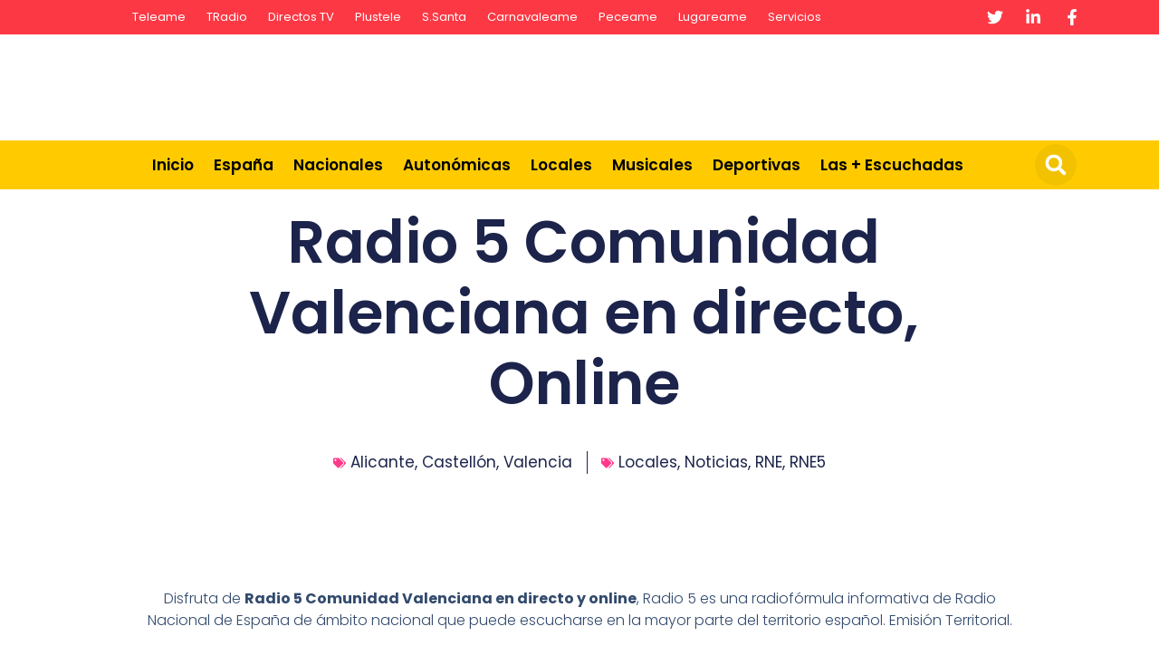

--- FILE ---
content_type: text/html; charset=UTF-8
request_url: https://direfm.teleame.com/radio5cvalencianaendirecto/
body_size: 43610
content:
<!DOCTYPE html>
<html lang="es">
<head><meta charset="UTF-8"><script>if(navigator.userAgent.match(/MSIE|Internet Explorer/i)||navigator.userAgent.match(/Trident\/7\..*?rv:11/i)){var href=document.location.href;if(!href.match(/[?&]nowprocket/)){if(href.indexOf("?")==-1){if(href.indexOf("#")==-1){document.location.href=href+"?nowprocket=1"}else{document.location.href=href.replace("#","?nowprocket=1#")}}else{if(href.indexOf("#")==-1){document.location.href=href+"&nowprocket=1"}else{document.location.href=href.replace("#","&nowprocket=1#")}}}}</script><script>class RocketLazyLoadScripts{constructor(){this.triggerEvents=["keydown","mousedown","mousemove","touchmove","touchstart","touchend","wheel"],this.userEventHandler=this._triggerListener.bind(this),this.touchStartHandler=this._onTouchStart.bind(this),this.touchMoveHandler=this._onTouchMove.bind(this),this.touchEndHandler=this._onTouchEnd.bind(this),this.clickHandler=this._onClick.bind(this),this.interceptedClicks=[],window.addEventListener("pageshow",(e=>{this.persisted=e.persisted})),window.addEventListener("DOMContentLoaded",(()=>{this._preconnect3rdParties()})),this.delayedScripts={normal:[],async:[],defer:[]},this.allJQueries=[]}_addUserInteractionListener(e){document.hidden?e._triggerListener():(this.triggerEvents.forEach((t=>window.addEventListener(t,e.userEventHandler,{passive:!0}))),window.addEventListener("touchstart",e.touchStartHandler,{passive:!0}),window.addEventListener("mousedown",e.touchStartHandler),document.addEventListener("visibilitychange",e.userEventHandler))}_removeUserInteractionListener(){this.triggerEvents.forEach((e=>window.removeEventListener(e,this.userEventHandler,{passive:!0}))),document.removeEventListener("visibilitychange",this.userEventHandler)}_onTouchStart(e){"HTML"!==e.target.tagName&&(window.addEventListener("touchend",this.touchEndHandler),window.addEventListener("mouseup",this.touchEndHandler),window.addEventListener("touchmove",this.touchMoveHandler,{passive:!0}),window.addEventListener("mousemove",this.touchMoveHandler),e.target.addEventListener("click",this.clickHandler),this._renameDOMAttribute(e.target,"onclick","rocket-onclick"))}_onTouchMove(e){window.removeEventListener("touchend",this.touchEndHandler),window.removeEventListener("mouseup",this.touchEndHandler),window.removeEventListener("touchmove",this.touchMoveHandler,{passive:!0}),window.removeEventListener("mousemove",this.touchMoveHandler),e.target.removeEventListener("click",this.clickHandler),this._renameDOMAttribute(e.target,"rocket-onclick","onclick")}_onTouchEnd(e){window.removeEventListener("touchend",this.touchEndHandler),window.removeEventListener("mouseup",this.touchEndHandler),window.removeEventListener("touchmove",this.touchMoveHandler,{passive:!0}),window.removeEventListener("mousemove",this.touchMoveHandler)}_onClick(e){e.target.removeEventListener("click",this.clickHandler),this._renameDOMAttribute(e.target,"rocket-onclick","onclick"),this.interceptedClicks.push(e),e.preventDefault(),e.stopPropagation(),e.stopImmediatePropagation()}_replayClicks(){window.removeEventListener("touchstart",this.touchStartHandler,{passive:!0}),window.removeEventListener("mousedown",this.touchStartHandler),this.interceptedClicks.forEach((e=>{e.target.dispatchEvent(new MouseEvent("click",{view:e.view,bubbles:!0,cancelable:!0}))}))}_renameDOMAttribute(e,t,n){e.hasAttribute&&e.hasAttribute(t)&&(event.target.setAttribute(n,event.target.getAttribute(t)),event.target.removeAttribute(t))}_triggerListener(){this._removeUserInteractionListener(this),"loading"===document.readyState?document.addEventListener("DOMContentLoaded",this._loadEverythingNow.bind(this)):this._loadEverythingNow()}_preconnect3rdParties(){let e=[];document.querySelectorAll("script[type=rocketlazyloadscript]").forEach((t=>{if(t.hasAttribute("src")){const n=new URL(t.src).origin;n!==location.origin&&e.push({src:n,crossOrigin:t.crossOrigin||"module"===t.getAttribute("data-rocket-type")})}})),e=[...new Map(e.map((e=>[JSON.stringify(e),e]))).values()],this._batchInjectResourceHints(e,"preconnect")}async _loadEverythingNow(){this.lastBreath=Date.now(),this._delayEventListeners(),this._delayJQueryReady(this),this._handleDocumentWrite(),this._registerAllDelayedScripts(),this._preloadAllScripts(),await this._loadScriptsFromList(this.delayedScripts.normal),await this._loadScriptsFromList(this.delayedScripts.defer),await this._loadScriptsFromList(this.delayedScripts.async);try{await this._triggerDOMContentLoaded(),await this._triggerWindowLoad()}catch(e){}window.dispatchEvent(new Event("rocket-allScriptsLoaded")),this._replayClicks()}_registerAllDelayedScripts(){document.querySelectorAll("script[type=rocketlazyloadscript]").forEach((e=>{e.hasAttribute("src")?e.hasAttribute("async")&&!1!==e.async?this.delayedScripts.async.push(e):e.hasAttribute("defer")&&!1!==e.defer||"module"===e.getAttribute("data-rocket-type")?this.delayedScripts.defer.push(e):this.delayedScripts.normal.push(e):this.delayedScripts.normal.push(e)}))}async _transformScript(e){return await this._littleBreath(),new Promise((t=>{const n=document.createElement("script");[...e.attributes].forEach((e=>{let t=e.nodeName;"type"!==t&&("data-rocket-type"===t&&(t="type"),n.setAttribute(t,e.nodeValue))})),e.hasAttribute("src")?(n.addEventListener("load",t),n.addEventListener("error",t)):(n.text=e.text,t());try{e.parentNode.replaceChild(n,e)}catch(e){t()}}))}async _loadScriptsFromList(e){const t=e.shift();return t?(await this._transformScript(t),this._loadScriptsFromList(e)):Promise.resolve()}_preloadAllScripts(){this._batchInjectResourceHints([...this.delayedScripts.normal,...this.delayedScripts.defer,...this.delayedScripts.async],"preload")}_batchInjectResourceHints(e,t){var n=document.createDocumentFragment();e.forEach((e=>{if(e.src){const i=document.createElement("link");i.href=e.src,i.rel=t,"preconnect"!==t&&(i.as="script"),e.getAttribute&&"module"===e.getAttribute("data-rocket-type")&&(i.crossOrigin=!0),e.crossOrigin&&(i.crossOrigin=e.crossOrigin),n.appendChild(i)}})),document.head.appendChild(n)}_delayEventListeners(){let e={};function t(t,n){!function(t){function n(n){return e[t].eventsToRewrite.indexOf(n)>=0?"rocket-"+n:n}e[t]||(e[t]={originalFunctions:{add:t.addEventListener,remove:t.removeEventListener},eventsToRewrite:[]},t.addEventListener=function(){arguments[0]=n(arguments[0]),e[t].originalFunctions.add.apply(t,arguments)},t.removeEventListener=function(){arguments[0]=n(arguments[0]),e[t].originalFunctions.remove.apply(t,arguments)})}(t),e[t].eventsToRewrite.push(n)}function n(e,t){let n=e[t];Object.defineProperty(e,t,{get:()=>n||function(){},set(i){e["rocket"+t]=n=i}})}t(document,"DOMContentLoaded"),t(window,"DOMContentLoaded"),t(window,"load"),t(window,"pageshow"),t(document,"readystatechange"),n(document,"onreadystatechange"),n(window,"onload"),n(window,"onpageshow")}_delayJQueryReady(e){let t=window.jQuery;Object.defineProperty(window,"jQuery",{get:()=>t,set(n){if(n&&n.fn&&!e.allJQueries.includes(n)){n.fn.ready=n.fn.init.prototype.ready=function(t){e.domReadyFired?t.bind(document)(n):document.addEventListener("rocket-DOMContentLoaded",(()=>t.bind(document)(n)))};const t=n.fn.on;n.fn.on=n.fn.init.prototype.on=function(){if(this[0]===window){function e(e){return e.split(" ").map((e=>"load"===e||0===e.indexOf("load.")?"rocket-jquery-load":e)).join(" ")}"string"==typeof arguments[0]||arguments[0]instanceof String?arguments[0]=e(arguments[0]):"object"==typeof arguments[0]&&Object.keys(arguments[0]).forEach((t=>{delete Object.assign(arguments[0],{[e(t)]:arguments[0][t]})[t]}))}return t.apply(this,arguments),this},e.allJQueries.push(n)}t=n}})}async _triggerDOMContentLoaded(){this.domReadyFired=!0,await this._littleBreath(),document.dispatchEvent(new Event("rocket-DOMContentLoaded")),await this._littleBreath(),window.dispatchEvent(new Event("rocket-DOMContentLoaded")),await this._littleBreath(),document.dispatchEvent(new Event("rocket-readystatechange")),await this._littleBreath(),document.rocketonreadystatechange&&document.rocketonreadystatechange()}async _triggerWindowLoad(){await this._littleBreath(),window.dispatchEvent(new Event("rocket-load")),await this._littleBreath(),window.rocketonload&&window.rocketonload(),await this._littleBreath(),this.allJQueries.forEach((e=>e(window).trigger("rocket-jquery-load"))),await this._littleBreath();const e=new Event("rocket-pageshow");e.persisted=this.persisted,window.dispatchEvent(e),await this._littleBreath(),window.rocketonpageshow&&window.rocketonpageshow({persisted:this.persisted})}_handleDocumentWrite(){const e=new Map;document.write=document.writeln=function(t){const n=document.currentScript,i=document.createRange(),r=n.parentElement;let o=e.get(n);void 0===o&&(o=n.nextSibling,e.set(n,o));const s=document.createDocumentFragment();i.setStart(s,0),s.appendChild(i.createContextualFragment(t)),r.insertBefore(s,o)}}async _littleBreath(){Date.now()-this.lastBreath>45&&(await this._requestAnimFrame(),this.lastBreath=Date.now())}async _requestAnimFrame(){return document.hidden?new Promise((e=>setTimeout(e))):new Promise((e=>requestAnimationFrame(e)))}static run(){const e=new RocketLazyLoadScripts;e._addUserInteractionListener(e)}}RocketLazyLoadScripts.run();</script>
	
	<meta name='robots' content='index, follow, max-image-preview:large, max-snippet:-1, max-video-preview:-1' />
	<style>img:is([sizes="auto" i], [sizes^="auto," i]) { contain-intrinsic-size: 3000px 1500px }</style>
	<meta name="viewport" content="width=device-width, initial-scale=1">
	<!-- This site is optimized with the Yoast SEO plugin v26.1.1 - https://yoast.com/wordpress/plugins/seo/ -->
	<title>Radio 5 Comunidad Valenciana en directo, Online &#187; 2025 DireFM</title><style id="rocket-critical-css">ul{box-sizing:border-box}:root{--wp--preset--font-size--normal:16px;--wp--preset--font-size--huge:42px}.screen-reader-text{border:0;clip-path:inset(50%);height:1px;margin:-1px;overflow:hidden;padding:0;position:absolute;width:1px;word-wrap:normal!important}body,h1,html,iframe,li,p,ul{margin:0;padding:0;border:0}html{font-family:sans-serif;-webkit-text-size-adjust:100%;-ms-text-size-adjust:100%;-webkit-font-smoothing:antialiased;-moz-osx-font-smoothing:grayscale}html{box-sizing:border-box}*,::after,::before{box-sizing:inherit}input{font-family:inherit;font-size:100%;margin:0}[type=search]{-webkit-appearance:textfield;outline-offset:-2px}[type=search]::-webkit-search-decoration{-webkit-appearance:none}::-moz-focus-inner{border-style:none;padding:0}:-moz-focusring{outline:1px dotted ButtonText}body,input{font-family:-apple-system,system-ui,BlinkMacSystemFont,"Segoe UI",Helvetica,Arial,sans-serif,"Apple Color Emoji","Segoe UI Emoji","Segoe UI Symbol";font-weight:400;text-transform:none;font-size:17px;line-height:1.5}p{margin-bottom:1.5em}h1{font-family:inherit;font-size:100%;font-style:inherit;font-weight:inherit}h1{font-size:42px;margin-bottom:20px;line-height:1.2em;font-weight:400;text-transform:none}ul{margin:0 0 1.5em 3em}ul{list-style:disc}li>ul{margin-bottom:0;margin-left:1.5em}i{font-style:italic}ins{text-decoration:none}img{height:auto;max-width:100%}input[type=search]{border:1px solid;border-radius:0;padding:10px 15px;max-width:100%}a{text-decoration:none}.size-full{max-width:100%;height:auto}.screen-reader-text{border:0;clip:rect(1px,1px,1px,1px);clip-path:inset(50%);height:1px;margin:-1px;overflow:hidden;padding:0;position:absolute!important;width:1px;word-wrap:normal!important}.site-content{word-wrap:break-word}iframe,object{max-width:100%}.site-content{display:flex}.grid-container{margin-left:auto;margin-right:auto;max-width:1200px}.full-width-content .container.grid-container{max-width:100%}.container.grid-container{width:auto}@media (max-width:768px){.site-content{flex-direction:column}}.elementor-screen-only,.screen-reader-text{height:1px;margin:-1px;overflow:hidden;padding:0;position:absolute;top:-10000em;width:1px;clip:rect(0,0,0,0);border:0}.elementor *,.elementor :after,.elementor :before{box-sizing:border-box}.elementor a{box-shadow:none;text-decoration:none}.elementor img{border:none;border-radius:0;box-shadow:none;height:auto;max-width:100%}.elementor iframe,.elementor object{border:none;line-height:1;margin:0;max-width:100%;width:100%}.elementor-element{--flex-direction:initial;--flex-wrap:initial;--justify-content:initial;--align-items:initial;--align-content:initial;--gap:initial;--flex-basis:initial;--flex-grow:initial;--flex-shrink:initial;--order:initial;--align-self:initial;align-self:var(--align-self);flex-basis:var(--flex-basis);flex-grow:var(--flex-grow);flex-shrink:var(--flex-shrink);order:var(--order)}.elementor-align-center{text-align:center}.elementor-align-right{text-align:right}@media (max-width:767px){.elementor-mobile-align-left{text-align:left}}:root{--page-title-display:block}.elementor-page-title{display:var(--page-title-display)}.elementor-widget{position:relative}.elementor-widget:not(:last-child){margin-bottom:var(--kit-widget-spacing,20px)}.elementor-grid{display:grid;grid-column-gap:var(--grid-column-gap);grid-row-gap:var(--grid-row-gap)}.elementor-grid .elementor-grid-item{min-width:0}.elementor-grid-0 .elementor-grid{display:inline-block;margin-bottom:calc(-1 * var(--grid-row-gap));width:100%;word-spacing:var(--grid-column-gap)}.elementor-grid-0 .elementor-grid .elementor-grid-item{display:inline-block;margin-bottom:var(--grid-row-gap);word-break:break-word}@media (min-width:1025px){#elementor-device-mode:after{content:"desktop"}}@media (min-width:-1){#elementor-device-mode:after{content:"widescreen"}}@media (max-width:-1){#elementor-device-mode:after{content:"laptop";content:"tablet_extra"}}@media (max-width:1024px){#elementor-device-mode:after{content:"tablet"}}@media (max-width:-1){#elementor-device-mode:after{content:"mobile_extra"}}@media (max-width:767px){#elementor-device-mode:after{content:"mobile"}}@media (prefers-reduced-motion:no-preference){html{scroll-behavior:smooth}}.e-con{--border-radius:0;--border-top-width:0px;--border-right-width:0px;--border-bottom-width:0px;--border-left-width:0px;--border-style:initial;--border-color:initial;--container-widget-width:100%;--container-widget-height:initial;--container-widget-flex-grow:0;--container-widget-align-self:initial;--content-width:min(100%,var(--container-max-width,1140px));--width:100%;--min-height:initial;--height:auto;--text-align:initial;--margin-top:0px;--margin-right:0px;--margin-bottom:0px;--margin-left:0px;--padding-top:var(--container-default-padding-top,10px);--padding-right:var(--container-default-padding-right,10px);--padding-bottom:var(--container-default-padding-bottom,10px);--padding-left:var(--container-default-padding-left,10px);--position:relative;--z-index:revert;--overflow:visible;--gap:var(--widgets-spacing,20px);--row-gap:var(--widgets-spacing-row,20px);--column-gap:var(--widgets-spacing-column,20px);--overlay-mix-blend-mode:initial;--overlay-opacity:1;--e-con-grid-template-columns:repeat(3,1fr);--e-con-grid-template-rows:repeat(2,1fr);border-radius:var(--border-radius);height:var(--height);min-height:var(--min-height);min-width:0;overflow:var(--overflow);position:var(--position);width:var(--width);z-index:var(--z-index);--flex-wrap-mobile:wrap;margin-block-end:var(--margin-block-end);margin-block-start:var(--margin-block-start);margin-inline-end:var(--margin-inline-end);margin-inline-start:var(--margin-inline-start);padding-inline-end:var(--padding-inline-end);padding-inline-start:var(--padding-inline-start);--margin-block-start:var(--margin-top);--margin-block-end:var(--margin-bottom);--margin-inline-start:var(--margin-left);--margin-inline-end:var(--margin-right);--padding-inline-start:var(--padding-left);--padding-inline-end:var(--padding-right);--padding-block-start:var(--padding-top);--padding-block-end:var(--padding-bottom);--border-block-start-width:var(--border-top-width);--border-block-end-width:var(--border-bottom-width);--border-inline-start-width:var(--border-left-width);--border-inline-end-width:var(--border-right-width)}.e-con.e-flex{--flex-direction:column;--flex-basis:auto;--flex-grow:0;--flex-shrink:1;flex:var(--flex-grow) var(--flex-shrink) var(--flex-basis)}.e-con-full,.e-con>.e-con-inner{padding-block-end:var(--padding-block-end);padding-block-start:var(--padding-block-start);text-align:var(--text-align)}.e-con-full.e-flex,.e-con.e-flex>.e-con-inner{flex-direction:var(--flex-direction)}.e-con,.e-con>.e-con-inner{display:var(--display)}.e-con.e-grid{--grid-justify-content:start;--grid-align-content:start;--grid-auto-flow:row}.e-con.e-grid,.e-con.e-grid>.e-con-inner{align-content:var(--grid-align-content);align-items:var(--align-items);grid-auto-flow:var(--grid-auto-flow);grid-template-columns:var(--e-con-grid-template-columns);grid-template-rows:var(--e-con-grid-template-rows);justify-content:var(--grid-justify-content);justify-items:var(--justify-items)}.e-con-boxed.e-flex{align-content:normal;align-items:normal;flex-direction:column;flex-wrap:nowrap;justify-content:normal}.e-con-boxed.e-grid{grid-template-columns:1fr;grid-template-rows:1fr;justify-items:legacy}.e-con-boxed{gap:initial;text-align:initial}.e-con.e-flex>.e-con-inner{align-content:var(--align-content);align-items:var(--align-items);align-self:auto;flex-basis:auto;flex-grow:1;flex-shrink:1;flex-wrap:var(--flex-wrap);justify-content:var(--justify-content)}.e-con.e-grid>.e-con-inner{align-items:var(--align-items);justify-items:var(--justify-items)}.e-con>.e-con-inner{gap:var(--row-gap) var(--column-gap);height:100%;margin:0 auto;max-width:var(--content-width);padding-inline-end:0;padding-inline-start:0;width:100%}.e-con .elementor-widget.elementor-widget{margin-block-end:0}.e-con:before{border-block-end-width:var(--border-block-end-width);border-block-start-width:var(--border-block-start-width);border-color:var(--border-color);border-inline-end-width:var(--border-inline-end-width);border-inline-start-width:var(--border-inline-start-width);border-radius:var(--border-radius);border-style:var(--border-style);content:var(--background-overlay);display:block;height:max(100% + var(--border-top-width) + var(--border-bottom-width),100%);left:calc(0px - var(--border-left-width));mix-blend-mode:var(--overlay-mix-blend-mode);opacity:var(--overlay-opacity);position:absolute;top:calc(0px - var(--border-top-width));width:max(100% + var(--border-left-width) + var(--border-right-width),100%)}.e-con .elementor-widget{min-width:0}.e-con>.e-con-inner>.elementor-widget>.elementor-widget-container,.e-con>.elementor-widget>.elementor-widget-container{height:100%}.e-con.e-con>.e-con-inner>.elementor-widget,.elementor.elementor .e-con>.elementor-widget{max-width:100%}.e-con .elementor-widget:not(:last-child){--kit-widget-spacing:0px}@media (max-width:767px){.e-con.e-flex{--width:100%;--flex-wrap:var(--flex-wrap-mobile)}}.elementor-heading-title{line-height:1;margin:0;padding:0}@media (max-width:767px){.elementor .elementor-hidden-mobile{display:none}}@media (min-width:768px) and (max-width:1024px){.elementor .elementor-hidden-tablet{display:none}}@media (min-width:1025px) and (max-width:99999px){.elementor .elementor-hidden-desktop{display:none}}.elementor-item:after,.elementor-item:before{display:block;position:absolute}.elementor-item:not(:hover):not(:focus):not(.elementor-item-active):not(.highlighted):after,.elementor-item:not(:hover):not(:focus):not(.elementor-item-active):not(.highlighted):before{opacity:0}.e--pointer-underline .elementor-item:after,.e--pointer-underline .elementor-item:before{background-color:#3f444b;height:3px;left:0;width:100%;z-index:2}.e--pointer-underline.e--animation-grow .elementor-item:not(:hover):not(:focus):not(.elementor-item-active):not(.highlighted):after,.e--pointer-underline.e--animation-grow .elementor-item:not(:hover):not(:focus):not(.elementor-item-active):not(.highlighted):before{height:0;left:50%;width:0}.e--pointer-underline .elementor-item:after{bottom:0;content:""}.elementor-nav-menu--main .elementor-nav-menu a{padding:13px 20px}.elementor-nav-menu--main .elementor-nav-menu ul{border-style:solid;border-width:0;padding:0;position:absolute;width:12em}.elementor-nav-menu--layout-horizontal{display:flex}.elementor-nav-menu--layout-horizontal .elementor-nav-menu{display:flex;flex-wrap:wrap}.elementor-nav-menu--layout-horizontal .elementor-nav-menu a{flex-grow:1;white-space:nowrap}.elementor-nav-menu--layout-horizontal .elementor-nav-menu>li{display:flex}.elementor-nav-menu--layout-horizontal .elementor-nav-menu>li ul{top:100%!important}.elementor-nav-menu--layout-horizontal .elementor-nav-menu>li:not(:first-child)>a{margin-inline-start:var(--e-nav-menu-horizontal-menu-item-margin)}.elementor-nav-menu--layout-horizontal .elementor-nav-menu>li:not(:first-child)>ul{left:var(--e-nav-menu-horizontal-menu-item-margin)!important}.elementor-nav-menu--layout-horizontal .elementor-nav-menu>li:not(:last-child)>a{margin-inline-end:var(--e-nav-menu-horizontal-menu-item-margin)}.elementor-nav-menu--layout-horizontal .elementor-nav-menu>li:not(:last-child):after{align-self:center;border-color:var(--e-nav-menu-divider-color,#000);border-left-style:var(--e-nav-menu-divider-style,solid);border-left-width:var(--e-nav-menu-divider-width,2px);content:var(--e-nav-menu-divider-content,none);height:var(--e-nav-menu-divider-height,35%)}.elementor-nav-menu__align-center .elementor-nav-menu{justify-content:center;margin-inline-end:auto;margin-inline-start:auto}.elementor-widget-nav-menu .elementor-widget-container{display:flex;flex-direction:column}.elementor-nav-menu{position:relative;z-index:2}.elementor-nav-menu:after{clear:both;content:" ";display:block;font:0/0 serif;height:0;overflow:hidden;visibility:hidden}.elementor-nav-menu,.elementor-nav-menu li,.elementor-nav-menu ul{display:block;line-height:normal;list-style:none;margin:0;padding:0}.elementor-nav-menu ul{display:none}.elementor-nav-menu ul ul a{border-left:16px solid transparent}.elementor-nav-menu a,.elementor-nav-menu li{position:relative}.elementor-nav-menu li{border-width:0}.elementor-nav-menu a{align-items:center;display:flex}.elementor-nav-menu a{line-height:20px;padding:10px 20px}.elementor-menu-toggle{align-items:center;background-color:rgba(0,0,0,.05);border:0 solid;border-radius:3px;color:#33373d;display:flex;font-size:var(--nav-menu-icon-size,22px);justify-content:center;padding:.25em}.elementor-menu-toggle:not(.elementor-active) .elementor-menu-toggle__icon--close{display:none}.elementor-menu-toggle .e-font-icon-svg{fill:#33373d;height:1em;width:1em}.elementor-menu-toggle svg{height:auto;width:1em;fill:var(--nav-menu-icon-color,currentColor)}.elementor-nav-menu--dropdown{background-color:#fff;font-size:13px}.elementor-nav-menu--dropdown-none .elementor-nav-menu--dropdown{display:none}.elementor-nav-menu--dropdown.elementor-nav-menu__container{margin-top:10px;overflow-x:hidden;overflow-y:auto;transform-origin:top}.elementor-nav-menu--dropdown.elementor-nav-menu__container .elementor-sub-item{font-size:.85em}.elementor-nav-menu--dropdown a{color:#33373d}ul.elementor-nav-menu--dropdown a{border-inline-start:8px solid transparent;text-shadow:none}.elementor-nav-menu__text-align-center .elementor-nav-menu--dropdown .elementor-nav-menu a{justify-content:center}.elementor-nav-menu--toggle{--menu-height:100vh}.elementor-nav-menu--toggle .elementor-menu-toggle:not(.elementor-active)+.elementor-nav-menu__container{max-height:0;overflow:hidden;transform:scaleY(0)}.elementor-nav-menu--stretch .elementor-nav-menu__container.elementor-nav-menu--dropdown{position:absolute;z-index:9997}@media (max-width:767px){.elementor-nav-menu--dropdown-mobile .elementor-nav-menu--main{display:none}}@media (min-width:768px){.elementor-nav-menu--dropdown-mobile .elementor-menu-toggle,.elementor-nav-menu--dropdown-mobile .elementor-nav-menu--dropdown{display:none}.elementor-nav-menu--dropdown-mobile nav.elementor-nav-menu--dropdown.elementor-nav-menu__container{overflow-y:hidden}}@media (max-width:1024px){.elementor-nav-menu--dropdown-tablet .elementor-nav-menu--main{display:none}}@media (min-width:1025px){.elementor-nav-menu--dropdown-tablet .elementor-menu-toggle,.elementor-nav-menu--dropdown-tablet .elementor-nav-menu--dropdown{display:none}.elementor-nav-menu--dropdown-tablet nav.elementor-nav-menu--dropdown.elementor-nav-menu__container{overflow-y:hidden}}.elementor-widget.elementor-icon-list--layout-inline .elementor-widget-container{overflow:hidden}.elementor-widget .elementor-icon-list-items.elementor-inline-items{display:flex;flex-wrap:wrap;margin-left:-8px;margin-right:-8px}.elementor-widget .elementor-icon-list-items.elementor-inline-items .elementor-inline-item{word-break:break-word}.elementor-widget .elementor-icon-list-items.elementor-inline-items .elementor-icon-list-item{margin-left:8px;margin-right:8px}.elementor-widget .elementor-icon-list-items.elementor-inline-items .elementor-icon-list-item:after{border-bottom:0;border-left-width:1px;border-right:0;border-top:0;border-style:solid;height:100%;left:auto;position:relative;right:auto;right:-8px;width:auto}.elementor-widget .elementor-icon-list-items{list-style-type:none;margin:0;padding:0}.elementor-widget .elementor-icon-list-item{margin:0;padding:0;position:relative}.elementor-widget .elementor-icon-list-item:after{bottom:0;position:absolute;width:100%}.elementor-widget .elementor-icon-list-item,.elementor-widget .elementor-icon-list-item a{align-items:var(--icon-vertical-align,center);display:flex;font-size:inherit}.elementor-widget .elementor-icon-list-icon+.elementor-icon-list-text{align-self:center;padding-inline-start:5px}.elementor-widget .elementor-icon-list-icon{display:flex;position:relative;top:var(--icon-vertical-offset,initial)}.elementor-widget .elementor-icon-list-icon svg{height:var(--e-icon-list-icon-size,1em);width:var(--e-icon-list-icon-size,1em)}.elementor-widget.elementor-widget-icon-list .elementor-icon-list-icon{text-align:var(--e-icon-list-icon-align)}.elementor-widget.elementor-widget-icon-list .elementor-icon-list-icon svg{margin:var(--e-icon-list-icon-margin,0 calc(var(--e-icon-list-icon-size, 1em) * .25) 0 0)}.elementor-widget.elementor-align-center .elementor-icon-list-item,.elementor-widget.elementor-align-center .elementor-icon-list-item a{justify-content:center}.elementor-widget.elementor-align-center .elementor-icon-list-item:after{margin:auto}.elementor-widget.elementor-align-center .elementor-inline-items{justify-content:center}.elementor-widget.elementor-align-right .elementor-icon-list-item{justify-content:flex-end;text-align:right}.elementor-widget.elementor-align-right .elementor-icon-list-items{justify-content:flex-end}.elementor-widget:not(.elementor-align-right) .elementor-icon-list-item:after{left:0}.elementor-widget:not(.elementor-align-left) .elementor-icon-list-item:after{right:0}@media (min-width:-1){.elementor-widget:not(.elementor-widescreen-align-right) .elementor-icon-list-item:after{left:0}.elementor-widget:not(.elementor-widescreen-align-left) .elementor-icon-list-item:after{right:0}}@media (max-width:-1){.elementor-widget:not(.elementor-laptop-align-right) .elementor-icon-list-item:after{left:0}.elementor-widget:not(.elementor-laptop-align-left) .elementor-icon-list-item:after{right:0}.elementor-widget:not(.elementor-tablet_extra-align-right) .elementor-icon-list-item:after{left:0}.elementor-widget:not(.elementor-tablet_extra-align-left) .elementor-icon-list-item:after{right:0}}@media (max-width:1024px){.elementor-widget:not(.elementor-tablet-align-right) .elementor-icon-list-item:after{left:0}.elementor-widget:not(.elementor-tablet-align-left) .elementor-icon-list-item:after{right:0}}@media (max-width:-1){.elementor-widget:not(.elementor-mobile_extra-align-right) .elementor-icon-list-item:after{left:0}.elementor-widget:not(.elementor-mobile_extra-align-left) .elementor-icon-list-item:after{right:0}}@media (max-width:767px){.elementor-widget.elementor-mobile-align-left .elementor-icon-list-item{justify-content:flex-start;text-align:left}.elementor-widget.elementor-mobile-align-left .elementor-inline-items{justify-content:flex-start}.elementor-widget:not(.elementor-mobile-align-right) .elementor-icon-list-item:after{left:0}.elementor-widget:not(.elementor-mobile-align-left) .elementor-icon-list-item:after{right:0}}.elementor .elementor-element ul.elementor-icon-list-items{padding:0}.elementor-widget-image{text-align:center}.elementor-widget-image a{display:inline-block}.elementor-widget-image img{display:inline-block;vertical-align:middle}.elementor-search-form{display:block}.elementor-search-form .e-font-icon-svg-container{align-items:center;display:flex;height:100%;justify-content:center;width:100%}.elementor-search-form input[type=search]{-webkit-appearance:none;-moz-appearance:none;background:none;border:0;display:inline-block;font-size:15px;line-height:1;margin:0;min-width:0;padding:0;vertical-align:middle;white-space:normal}.elementor-search-form__container{border:0 solid transparent;display:flex;min-height:50px;overflow:hidden}.elementor-search-form__container:not(.elementor-search-form--full-screen){background:#f1f2f3}.elementor-search-form__input{color:#3f444b;flex-basis:100%}.elementor-search-form__input::-moz-placeholder{color:inherit;font-family:inherit;opacity:.6}.elementor-search-form--skin-full_screen .elementor-search-form input[type=search].elementor-search-form__input{border:solid #fff;border-width:0 0 1px;color:#fff;font-size:50px;line-height:1.5;text-align:center}.elementor-search-form--skin-full_screen .elementor-search-form__toggle{color:var(--e-search-form-toggle-color,#33373d);display:inline-block;font-size:var(--e-search-form-toggle-size,33px);vertical-align:middle}.elementor-search-form--skin-full_screen .elementor-search-form__toggle .e-font-icon-svg-container{background-color:var(--e-search-form-toggle-background-color,rgba(0,0,0,.05));border-color:var(--e-search-form-toggle-color,#33373d);border-radius:var(--e-search-form-toggle-border-radius,3px);border-style:solid;border-width:var(--e-search-form-toggle-border-width,0);display:block;height:var(--e-search-form-toggle-size,33px);position:relative;width:var(--e-search-form-toggle-size,33px)}.elementor-search-form--skin-full_screen .elementor-search-form__toggle .e-font-icon-svg-container svg,.elementor-search-form--skin-full_screen .elementor-search-form__toggle .e-font-icon-svg-container:before{left:50%;position:absolute;top:50%;transform:translate(-50%,-50%)}.elementor-search-form--skin-full_screen .elementor-search-form__toggle .e-font-icon-svg-container:before{font-size:var(--e-search-form-toggle-icon-size,.55em)}.elementor-search-form--skin-full_screen .elementor-search-form__toggle .e-font-icon-svg-container svg{fill:var(--e-search-form-toggle-color,#33373d);height:var(--e-search-form-toggle-icon-size,.55em);width:var(--e-search-form-toggle-icon-size,.55em)}.elementor-search-form--skin-full_screen .elementor-search-form__container{align-items:center;background-color:rgba(0,0,0,.8);bottom:0;height:100vh;left:0;padding:0 15%;position:fixed;right:0;top:0;z-index:9998}.elementor-search-form--skin-full_screen .elementor-search-form__container:not(.elementor-search-form--full-screen){opacity:0;overflow:hidden;transform:scale(0)}.elementor-search-form--skin-full_screen .elementor-search-form__container:not(.elementor-search-form--full-screen) .dialog-lightbox-close-button{display:none}.elementor-post-info__terms-list{display:inline-block}.elementor-widget-post-info.elementor-align-center .elementor-icon-list-item:after{margin:initial}.elementor-icon-list-items .elementor-icon-list-item .elementor-icon-list-text{display:inline-block}.elementor-icon-list-items .elementor-icon-list-item .elementor-icon-list-text a,.elementor-icon-list-items .elementor-icon-list-item .elementor-icon-list-text span{display:inline}.elementor-share-buttons--color-custom.elementor-share-buttons--skin-minimal .elementor-share-btn{border-color:var(--e-share-buttons-primary-color,#ea4335);color:var(--e-share-buttons-primary-color,#ea4335)}.elementor-share-buttons--color-custom.elementor-share-buttons--skin-minimal .elementor-share-btn__icon{background-color:var(--e-share-buttons-primary-color,#ea4335);color:var(--e-share-buttons-secondary-color,#fff)}.elementor-share-buttons--color-custom.elementor-share-buttons--skin-minimal .elementor-share-btn__icon svg{fill:var(--e-share-buttons-secondary-color,#fff)}.elementor-share-buttons--view-icon .elementor-share-btn{justify-content:center}.elementor-share-buttons--view-icon .elementor-share-btn__icon{flex-grow:1;justify-content:center}.elementor-share-btn{align-items:center;display:flex;font-size:10px;height:4.5em;justify-content:flex-start;overflow:hidden}.elementor-share-btn__icon{align-items:center;align-self:stretch;display:flex;justify-content:center;position:relative;width:4.5em}.elementor-share-btn__icon svg{height:var(--e-share-buttons-icon-size,1.7em);width:var(--e-share-buttons-icon-size,1.7em)}.elementor-widget-share-buttons{text-align:var(--alignment,inherit);-moz-text-align-last:var(--alignment,inherit);text-align-last:var(--alignment,inherit)}.elementor-widget-share-buttons.elementor-grid-0 .elementor-widget-container{font-size:0}.elementor-kit-47147{--e-global-color-primary:#FF3A8A;--e-global-color-secondary:#1C244B;--e-global-color-text:#7A7A7A;--e-global-color-accent:#FFCB00;--e-global-typography-primary-font-family:"Poppins";--e-global-typography-primary-font-weight:600;--e-global-typography-secondary-font-family:"Poppins";--e-global-typography-secondary-font-weight:400;--e-global-typography-text-font-family:"Poppins";--e-global-typography-text-font-weight:400;--e-global-typography-accent-font-family:"Poppins";--e-global-typography-accent-font-weight:500}.e-con{--container-max-width:1140px}.elementor-widget:not(:last-child){margin-block-end:20px}.elementor-element{--widgets-spacing:20px 20px;--widgets-spacing-row:20px;--widgets-spacing-column:20px}@media (max-width:1024px){.e-con{--container-max-width:1024px}}@media (max-width:767px){.e-con{--container-max-width:767px}}.elementor-47155 .elementor-element.elementor-element-f4afec4{--display:flex;--min-height:0px;--flex-direction:row;--container-widget-width:calc( ( 1 - var( --container-widget-flex-grow ) ) * 100% );--container-widget-height:100%;--container-widget-flex-grow:1;--container-widget-align-self:stretch;--flex-wrap-mobile:wrap;--justify-content:space-between;--align-items:center;--gap:0px 0px;--row-gap:0px;--column-gap:0px;--margin-top:0px;--margin-bottom:0px;--margin-left:0px;--margin-right:0px;--padding-top:0px;--padding-bottom:0px;--padding-left:0px;--padding-right:0px}.elementor-47155 .elementor-element.elementor-element-f4afec4:not(.elementor-motion-effects-element-type-background){background-color:#FC3844}.elementor-47155 .elementor-element.elementor-element-f4afec4.e-con{--align-self:center}.elementor-47155 .elementor-element.elementor-element-2b53e72{--display:flex;--min-height:0px;--flex-direction:column;--container-widget-width:calc( ( 1 - var( --container-widget-flex-grow ) ) * 100% );--container-widget-height:initial;--container-widget-flex-grow:0;--container-widget-align-self:initial;--flex-wrap-mobile:wrap;--justify-content:center;--align-items:flex-start;--margin-top:0px;--margin-bottom:0px;--margin-left:0px;--margin-right:0px;--padding-top:0px;--padding-bottom:0px;--padding-left:0px;--padding-right:0px}.elementor-widget-nav-menu .elementor-nav-menu .elementor-item{font-family:var(--e-global-typography-primary-font-family),Sans-serif;font-weight:var(--e-global-typography-primary-font-weight)}.elementor-widget-nav-menu .elementor-nav-menu--main .elementor-item{color:var(--e-global-color-text);fill:var(--e-global-color-text)}.elementor-widget-nav-menu .elementor-nav-menu--main:not(.e--pointer-framed) .elementor-item:before,.elementor-widget-nav-menu .elementor-nav-menu--main:not(.e--pointer-framed) .elementor-item:after{background-color:var(--e-global-color-accent)}.elementor-widget-nav-menu{--e-nav-menu-divider-color:var( --e-global-color-text )}.elementor-widget-nav-menu .elementor-nav-menu--dropdown .elementor-item,.elementor-widget-nav-menu .elementor-nav-menu--dropdown .elementor-sub-item{font-family:var(--e-global-typography-accent-font-family),Sans-serif;font-weight:var(--e-global-typography-accent-font-weight)}.elementor-47155 .elementor-element.elementor-element-2d3932d{width:var(--container-widget-width, 100% );max-width:100%;--container-widget-width:100%;--container-widget-flex-grow:0;--e-nav-menu-horizontal-menu-item-margin:calc( 23px / 2 )}.elementor-47155 .elementor-element.elementor-element-2d3932d>.elementor-widget-container{margin:0px 0px 0px 0px;padding:0px 0px 0px 0px}.elementor-47155 .elementor-element.elementor-element-2d3932d.elementor-element{--flex-grow:0;--flex-shrink:0}.elementor-47155 .elementor-element.elementor-element-2d3932d .elementor-menu-toggle{margin-right:auto;background-color:#02010100}.elementor-47155 .elementor-element.elementor-element-2d3932d .elementor-nav-menu .elementor-item{font-family:"Poppins",Sans-serif;font-size:13px;font-weight:400}.elementor-47155 .elementor-element.elementor-element-2d3932d .elementor-nav-menu--main .elementor-item{color:#FFFFFF;fill:#FFFFFF;padding-left:0px;padding-right:0px;padding-top:0px;padding-bottom:0px}.elementor-47155 .elementor-element.elementor-element-2d3932d .elementor-nav-menu--main:not(.e--pointer-framed) .elementor-item:before,.elementor-47155 .elementor-element.elementor-element-2d3932d .elementor-nav-menu--main:not(.e--pointer-framed) .elementor-item:after{background-color:#324A6D}.elementor-47155 .elementor-element.elementor-element-2d3932d .e--pointer-underline .elementor-item:after{height:0px}.elementor-47155 .elementor-element.elementor-element-2d3932d .elementor-nav-menu--dropdown a,.elementor-47155 .elementor-element.elementor-element-2d3932d .elementor-menu-toggle{color:#1C244B;fill:#1C244B}.elementor-47155 .elementor-element.elementor-element-2d3932d .elementor-nav-menu--dropdown{background-color:#F3F5F8}.elementor-47155 .elementor-element.elementor-element-2d3932d .elementor-nav-menu--dropdown .elementor-item{font-family:"Poppins",Sans-serif;font-size:16px;font-weight:400;text-transform:capitalize;font-style:normal;text-decoration:none;letter-spacing:0px;word-spacing:0em}.elementor-47155 .elementor-element.elementor-element-2d3932d .elementor-nav-menu__container.elementor-nav-menu--dropdown{margin-top:-5px!important}.elementor-47155 .elementor-element.elementor-element-2d3932d div.elementor-menu-toggle{color:#467FF7}.elementor-47155 .elementor-element.elementor-element-2d3932d div.elementor-menu-toggle svg{fill:#467FF7}.elementor-47155 .elementor-element.elementor-element-f830ce4{--display:flex;--flex-direction:column;--container-widget-width:100%;--container-widget-height:initial;--container-widget-flex-grow:0;--container-widget-align-self:initial;--flex-wrap-mobile:wrap;--margin-top:0px;--margin-bottom:0px;--margin-left:0px;--margin-right:0px}.elementor-widget-icon-list .elementor-icon-list-item:not(:last-child):after{border-color:var(--e-global-color-text)}.elementor-widget-icon-list .elementor-icon-list-icon svg{fill:var(--e-global-color-primary)}.elementor-widget-icon-list .elementor-icon-list-item>.elementor-icon-list-text{font-family:var(--e-global-typography-text-font-family),Sans-serif;font-weight:var(--e-global-typography-text-font-weight)}.elementor-widget-icon-list .elementor-icon-list-text{color:var(--e-global-color-secondary)}.elementor-47155 .elementor-element.elementor-element-818bfdd>.elementor-widget-container{margin:0px 0px 0px 0px;padding:0px 0px 0px 0px}.elementor-47155 .elementor-element.elementor-element-818bfdd .elementor-icon-list-items.elementor-inline-items .elementor-icon-list-item{margin-right:calc(15px/2);margin-left:calc(15px/2)}.elementor-47155 .elementor-element.elementor-element-818bfdd .elementor-icon-list-items.elementor-inline-items{margin-right:calc(-15px/2);margin-left:calc(-15px/2)}body:not(.rtl) .elementor-47155 .elementor-element.elementor-element-818bfdd .elementor-icon-list-items.elementor-inline-items .elementor-icon-list-item:after{right:calc(-15px/2)}.elementor-47155 .elementor-element.elementor-element-818bfdd .elementor-icon-list-icon svg{fill:#ffffff}.elementor-47155 .elementor-element.elementor-element-818bfdd{--e-icon-list-icon-size:18px;--e-icon-list-icon-align:center;--e-icon-list-icon-margin:0 calc(var(--e-icon-list-icon-size, 1em) * 0.125);--icon-vertical-offset:0px}.elementor-47155 .elementor-element.elementor-element-1031f95{--display:flex;--min-height:0px;--flex-direction:row;--container-widget-width:calc( ( 1 - var( --container-widget-flex-grow ) ) * 100% );--container-widget-height:100%;--container-widget-flex-grow:1;--container-widget-align-self:stretch;--flex-wrap-mobile:wrap;--justify-content:space-evenly;--align-items:center;--gap:0px 0px;--row-gap:0px;--column-gap:0px;--margin-top:0px;--margin-bottom:0px;--margin-left:0px;--margin-right:0px;--padding-top:0px;--padding-bottom:0px;--padding-left:0px;--padding-right:0px}.elementor-47155 .elementor-element.elementor-element-1031f95:not(.elementor-motion-effects-element-type-background){background-color:#FFFFFF}.elementor-47155 .elementor-element.elementor-element-1031f95.e-con{--align-self:center}.elementor-47155 .elementor-element.elementor-element-bf3b86b{--display:flex;--min-height:0px;--flex-direction:column;--container-widget-width:calc( ( 1 - var( --container-widget-flex-grow ) ) * 100% );--container-widget-height:initial;--container-widget-flex-grow:0;--container-widget-align-self:initial;--flex-wrap-mobile:wrap;--justify-content:center;--align-items:flex-start;--margin-top:0px;--margin-bottom:0px;--margin-left:0px;--margin-right:0px;--padding-top:0px;--padding-bottom:0px;--padding-left:0px;--padding-right:0px}.elementor-47155 .elementor-element.elementor-element-5283cca img{width:81%}.elementor-47155 .elementor-element.elementor-element-5c49a39{--display:flex;--min-height:0px;--flex-direction:column;--container-widget-width:100%;--container-widget-height:initial;--container-widget-flex-grow:0;--container-widget-align-self:initial;--flex-wrap-mobile:wrap;--margin-top:0px;--margin-bottom:0px;--margin-left:0px;--margin-right:0px}.elementor-47155 .elementor-element.elementor-element-f1f01a5>.elementor-widget-container{margin:0px 0px 0px 0px;padding:0px 0px 0px 0px}.elementor-47155 .elementor-element.elementor-element-f1f01a5.elementor-element{--align-self:flex-end;--flex-grow:0;--flex-shrink:0}.elementor-47155 .elementor-element.elementor-element-3489784{--display:flex;--min-height:0px;--flex-direction:row;--container-widget-width:calc( ( 1 - var( --container-widget-flex-grow ) ) * 100% );--container-widget-height:100%;--container-widget-flex-grow:1;--container-widget-align-self:stretch;--flex-wrap-mobile:wrap;--justify-content:center;--align-items:center;--gap:0px 0px;--row-gap:0px;--column-gap:0px;--margin-top:0px;--margin-bottom:0px;--margin-left:0px;--margin-right:0px;--padding-top:4px;--padding-bottom:4px;--padding-left:4px;--padding-right:4px}.elementor-47155 .elementor-element.elementor-element-3489784:not(.elementor-motion-effects-element-type-background){background-color:#FFCB00}.elementor-47155 .elementor-element.elementor-element-16106e6{--display:flex;--flex-direction:column;--container-widget-width:100%;--container-widget-height:initial;--container-widget-flex-grow:0;--container-widget-align-self:initial;--flex-wrap-mobile:wrap;--margin-top:0px;--margin-bottom:0px;--margin-left:0px;--margin-right:0px;--padding-top:0px;--padding-bottom:0px;--padding-left:0px;--padding-right:0px}.elementor-47155 .elementor-element.elementor-element-16106e6.e-con{--align-self:center;--flex-grow:0;--flex-shrink:0}.elementor-47155 .elementor-element.elementor-element-414d930 .elementor-menu-toggle{margin:0 auto}.elementor-47155 .elementor-element.elementor-element-414d930 .elementor-nav-menu .elementor-item{font-family:var(--e-global-typography-primary-font-family),Sans-serif;font-weight:var(--e-global-typography-primary-font-weight)}.elementor-47155 .elementor-element.elementor-element-414d930 .elementor-nav-menu--main .elementor-item{color:#000000;fill:#000000;padding-left:11px;padding-right:11px;padding-top:4px;padding-bottom:4px}.elementor-47155 .elementor-element.elementor-element-414d930 .elementor-nav-menu--main:not(.e--pointer-framed) .elementor-item:before,.elementor-47155 .elementor-element.elementor-element-414d930 .elementor-nav-menu--main:not(.e--pointer-framed) .elementor-item:after{background-color:#FF0000}.elementor-47155 .elementor-element.elementor-element-414d930 .e--pointer-underline .elementor-item:after{height:0px}.elementor-47155 .elementor-element.elementor-element-414d930{--e-nav-menu-horizontal-menu-item-margin:calc( 0px / 2 )}.elementor-47155 .elementor-element.elementor-element-414d930 .elementor-nav-menu--dropdown{background-color:#FFFFFF}.elementor-47155 .elementor-element.elementor-element-414d930 .elementor-nav-menu--dropdown a{padding-top:4px;padding-bottom:4px}.elementor-47155 .elementor-element.elementor-element-e8852f3{--display:flex;--flex-direction:column;--container-widget-width:100%;--container-widget-height:initial;--container-widget-flex-grow:0;--container-widget-align-self:initial;--flex-wrap-mobile:wrap;--margin-top:0px;--margin-bottom:0px;--margin-left:0px;--margin-right:0px;--padding-top:0px;--padding-bottom:0px;--padding-left:0px;--padding-right:0px}.elementor-47155 .elementor-element.elementor-element-e8852f3.e-con{--flex-grow:0;--flex-shrink:0}.elementor-widget-search-form input[type="search"].elementor-search-form__input{font-family:var(--e-global-typography-text-font-family),Sans-serif;font-weight:var(--e-global-typography-text-font-weight)}.elementor-widget-search-form .elementor-search-form__input,.elementor-widget-search-form.elementor-search-form--skin-full_screen input[type="search"].elementor-search-form__input{color:var(--e-global-color-text);fill:var(--e-global-color-text)}.elementor-47155 .elementor-element.elementor-element-f805c76 .elementor-search-form{text-align:center}.elementor-47155 .elementor-element.elementor-element-f805c76 .elementor-search-form__toggle{--e-search-form-toggle-size:46px;--e-search-form-toggle-color:#ffffff;--e-search-form-toggle-icon-size:calc(50em / 100);--e-search-form-toggle-border-width:0px;--e-search-form-toggle-border-radius:100px}.elementor-47155 .elementor-element.elementor-element-f805c76.elementor-search-form--skin-full_screen .elementor-search-form__container{background-color:#FF0046E6}.elementor-47155 .elementor-element.elementor-element-f805c76 input[type="search"].elementor-search-form__input{font-family:var(--e-global-typography-primary-font-family),Sans-serif;font-weight:var(--e-global-typography-primary-font-weight)}.elementor-47155 .elementor-element.elementor-element-f805c76 .elementor-search-form__input,.elementor-47155 .elementor-element.elementor-element-f805c76.elementor-search-form--skin-full_screen input[type="search"].elementor-search-form__input{color:#ffffff;fill:#ffffff}.elementor-47155 .elementor-element.elementor-element-f805c76.elementor-search-form--skin-full_screen input[type="search"].elementor-search-form__input{border-color:rgba(255,255,255,0.5);border-radius:0px}.elementor-47155 .elementor-element.elementor-element-f93b18f{--display:grid;--e-con-grid-template-columns:repeat(3, 1fr);--e-con-grid-template-rows:repeat(1, 1fr);--grid-auto-flow:row}.elementor-47155 .elementor-element.elementor-element-f93b18f:not(.elementor-motion-effects-element-type-background){background-color:var(--e-global-color-secondary)}.elementor-47155 .elementor-element.elementor-element-f93b18f.e-con{--flex-grow:0;--flex-shrink:0}.elementor-47155 .elementor-element.elementor-element-5d52eef.elementor-element{--flex-grow:0;--flex-shrink:0}.elementor-47155 .elementor-element.elementor-element-5d52eef .elementor-menu-toggle{margin:0 auto}.elementor-47155 .elementor-element.elementor-element-5d52eef div.elementor-menu-toggle{color:#FFFFFF}.elementor-47155 .elementor-element.elementor-element-5d52eef div.elementor-menu-toggle svg{fill:#FFFFFF}.elementor-47155 .elementor-element.elementor-element-3467e61.elementor-element{--flex-grow:0;--flex-shrink:0}.elementor-47155 .elementor-element.elementor-element-72b127c.elementor-element{--flex-grow:0;--flex-shrink:0}.elementor-47155 .elementor-element.elementor-element-72b127c .elementor-search-form{text-align:center}.elementor-47155 .elementor-element.elementor-element-72b127c .elementor-search-form__toggle{--e-search-form-toggle-size:46px;--e-search-form-toggle-color:#ffffff;--e-search-form-toggle-icon-size:calc(50em / 100)}.elementor-47155 .elementor-element.elementor-element-72b127c.elementor-search-form--skin-full_screen .elementor-search-form__container{background-color:#FF0046E6}.elementor-47155 .elementor-element.elementor-element-72b127c input[type="search"].elementor-search-form__input{font-family:"Montserrat",Sans-serif;font-size:40px;font-weight:300}.elementor-47155 .elementor-element.elementor-element-72b127c .elementor-search-form__input,.elementor-47155 .elementor-element.elementor-element-72b127c.elementor-search-form--skin-full_screen input[type="search"].elementor-search-form__input{color:#ffffff;fill:#ffffff}.elementor-47155 .elementor-element.elementor-element-72b127c.elementor-search-form--skin-full_screen input[type="search"].elementor-search-form__input{border-color:rgba(255,255,255,0.5);border-radius:0px}.elementor-location-header:before{content:"";display:table;clear:both}@media (min-width:768px){.elementor-47155 .elementor-element.elementor-element-2b53e72{--width:80%}.elementor-47155 .elementor-element.elementor-element-f830ce4{--width:20%}.elementor-47155 .elementor-element.elementor-element-bf3b86b{--width:30%}.elementor-47155 .elementor-element.elementor-element-5c49a39{--width:70%}.elementor-47155 .elementor-element.elementor-element-16106e6{--width:92.339%}.elementor-47155 .elementor-element.elementor-element-e8852f3{--width:4.201%}}@media (max-width:1024px){.elementor-47155 .elementor-element.elementor-element-2d3932d .elementor-nav-menu--dropdown .elementor-item{font-size:14px}.elementor-47155 .elementor-element.elementor-element-f93b18f{--grid-auto-flow:row}}@media (max-width:767px){.elementor-47155 .elementor-element.elementor-element-2d3932d .elementor-nav-menu--dropdown a{padding-top:14px;padding-bottom:14px}.elementor-47155 .elementor-element.elementor-element-2d3932d .elementor-nav-menu__container.elementor-nav-menu--dropdown{margin-top:15px!important}.elementor-47155 .elementor-element.elementor-element-2d3932d{--nav-menu-icon-size:20px}.elementor-47155 .elementor-element.elementor-element-f93b18f{--e-con-grid-template-columns:repeat(3, 1fr);--e-con-grid-template-rows:repeat(1, 1fr);--grid-auto-flow:row;--justify-items:center;--align-items:center}.elementor-47155 .elementor-element.elementor-element-f93b18f.e-con{--align-self:center}.elementor-47155 .elementor-element.elementor-element-5d52eef{width:100%;max-width:100%}.elementor-47155 .elementor-element.elementor-element-5d52eef>.elementor-widget-container{margin:0px 0px 0px 0px;padding:0px 0px 0px 0px}.elementor-47155 .elementor-element.elementor-element-5d52eef.elementor-element{--align-self:center;--flex-grow:0;--flex-shrink:0}.elementor-47155 .elementor-element.elementor-element-5d52eef .e--pointer-underline .elementor-item:after{height:0px}.elementor-47155 .elementor-element.elementor-element-3467e61{width:100%;max-width:100%;text-align:center}.elementor-47155 .elementor-element.elementor-element-3467e61.elementor-element{--align-self:center}.elementor-47155 .elementor-element.elementor-element-72b127c{width:100%;max-width:100%}.elementor-47155 .elementor-element.elementor-element-72b127c.elementor-element{--align-self:center;--flex-grow:0;--flex-shrink:0}}.elementor-widget-nav-menu .elementor-nav-menu .elementor-item{font-family:var(--e-global-typography-primary-font-family),Sans-serif;font-weight:var(--e-global-typography-primary-font-weight)}.elementor-widget-nav-menu .elementor-nav-menu--main .elementor-item{color:var(--e-global-color-text);fill:var(--e-global-color-text)}.elementor-widget-nav-menu .elementor-nav-menu--main:not(.e--pointer-framed) .elementor-item:before,.elementor-widget-nav-menu .elementor-nav-menu--main:not(.e--pointer-framed) .elementor-item:after{background-color:var(--e-global-color-accent)}.elementor-widget-nav-menu{--e-nav-menu-divider-color:var( --e-global-color-text )}.elementor-widget-nav-menu .elementor-nav-menu--dropdown .elementor-item,.elementor-widget-nav-menu .elementor-nav-menu--dropdown .elementor-sub-item{font-family:var(--e-global-typography-accent-font-family),Sans-serif;font-weight:var(--e-global-typography-accent-font-weight)}.elementor-47289 .elementor-element.elementor-element-07ff076 .elementor-nav-menu .elementor-item{font-family:"Poppins",Sans-serif;font-size:12px;font-weight:400}.elementor-location-header:before{content:"";display:table;clear:both}.elementor-47253 .elementor-element.elementor-element-7c697f7{--display:flex;--flex-direction:row;--container-widget-width:calc( ( 1 - var( --container-widget-flex-grow ) ) * 100% );--container-widget-height:100%;--container-widget-flex-grow:1;--container-widget-align-self:stretch;--flex-wrap-mobile:wrap;--justify-content:center;--align-items:center;--gap:0px 0px;--row-gap:0px;--column-gap:0px}.elementor-47253 .elementor-element.elementor-element-7c697f7.e-con{--flex-grow:0;--flex-shrink:0}.elementor-47253 .elementor-element.elementor-element-e4f9fe0{--display:flex;--flex-direction:column;--container-widget-width:100%;--container-widget-height:initial;--container-widget-flex-grow:0;--container-widget-align-self:initial;--flex-wrap-mobile:wrap}.elementor-47253 .elementor-element.elementor-element-e4f9fe0.e-con{--flex-grow:0;--flex-shrink:0}.elementor-47253 .elementor-element.elementor-element-85f7f1b{width:var(--container-widget-width, 112.165% );max-width:112.165%;--container-widget-width:112.165%;--container-widget-flex-grow:0}.elementor-47253 .elementor-element.elementor-element-85f7f1b.elementor-element{--flex-grow:0;--flex-shrink:0}.elementor-47253 .elementor-element.elementor-element-85f7f1b img{width:100%}.elementor-47253 .elementor-element.elementor-element-ce8272a{--display:flex;--flex-direction:column;--container-widget-width:100%;--container-widget-height:initial;--container-widget-flex-grow:0;--container-widget-align-self:initial;--flex-wrap-mobile:wrap}.elementor-47253 .elementor-element.elementor-element-ce8272a.e-con{--flex-grow:0;--flex-shrink:0}.elementor-widget-theme-post-title .elementor-heading-title{font-family:var(--e-global-typography-primary-font-family),Sans-serif;font-weight:var(--e-global-typography-primary-font-weight);color:var(--e-global-color-primary)}.elementor-47253 .elementor-element.elementor-element-eb14b3a{width:var(--container-widget-width, 103.014% );max-width:103.014%;--container-widget-width:103.014%;--container-widget-flex-grow:0;text-align:center}.elementor-47253 .elementor-element.elementor-element-eb14b3a.elementor-element{--flex-grow:0;--flex-shrink:0}.elementor-47253 .elementor-element.elementor-element-eb14b3a .elementor-heading-title{font-family:"Poppins",Sans-serif;font-size:65px;font-weight:600;text-transform:none;font-style:normal;text-decoration:none;line-height:1.2em;letter-spacing:0px;word-spacing:0em;color:#1C244B}.elementor-47253 .elementor-element.elementor-element-c2de1c1{--display:flex;--flex-direction:column;--container-widget-width:calc( ( 1 - var( --container-widget-flex-grow ) ) * 100% );--container-widget-height:initial;--container-widget-flex-grow:0;--container-widget-align-self:initial;--flex-wrap-mobile:wrap;--justify-content:center;--align-items:stretch;--gap:10px 10px;--row-gap:10px;--column-gap:10px;--padding-top:0%;--padding-bottom:0%;--padding-left:8%;--padding-right:8%}.elementor-widget-post-info .elementor-icon-list-item:not(:last-child):after{border-color:var(--e-global-color-text)}.elementor-widget-post-info .elementor-icon-list-icon svg{fill:var(--e-global-color-primary)}.elementor-widget-post-info .elementor-icon-list-text,.elementor-widget-post-info .elementor-icon-list-text a{color:var(--e-global-color-secondary)}.elementor-widget-post-info .elementor-icon-list-item{font-family:var(--e-global-typography-text-font-family),Sans-serif;font-weight:var(--e-global-typography-text-font-weight)}.elementor-47253 .elementor-element.elementor-element-120b381>.elementor-widget-container{margin:015px 0px 0px 0px}.elementor-47253 .elementor-element.elementor-element-120b381 .elementor-icon-list-items.elementor-inline-items .elementor-icon-list-item{margin-right:calc(31px/2);margin-left:calc(31px/2)}.elementor-47253 .elementor-element.elementor-element-120b381 .elementor-icon-list-items.elementor-inline-items{margin-right:calc(-31px/2);margin-left:calc(-31px/2)}body:not(.rtl) .elementor-47253 .elementor-element.elementor-element-120b381 .elementor-icon-list-items.elementor-inline-items .elementor-icon-list-item:after{right:calc(-31px/2)}.elementor-47253 .elementor-element.elementor-element-120b381 .elementor-icon-list-item:not(:last-child):after{content:"";border-color:#1C244B}.elementor-47253 .elementor-element.elementor-element-120b381 .elementor-icon-list-items.elementor-inline-items .elementor-icon-list-item:not(:last-child):after{border-left-style:solid}.elementor-47253 .elementor-element.elementor-element-120b381 .elementor-inline-items .elementor-icon-list-item:not(:last-child):after{border-left-width:1px}.elementor-47253 .elementor-element.elementor-element-120b381 .elementor-icon-list-icon{width:14px}.elementor-47253 .elementor-element.elementor-element-120b381 .elementor-icon-list-icon svg{--e-icon-list-icon-size:14px}.elementor-47253 .elementor-element.elementor-element-120b381 .elementor-icon-list-text,.elementor-47253 .elementor-element.elementor-element-120b381 .elementor-icon-list-text a{color:#1C244B}.elementor-47253 .elementor-element.elementor-element-774baac{--display:flex;--flex-direction:column;--container-widget-width:calc( ( 1 - var( --container-widget-flex-grow ) ) * 100% );--container-widget-height:initial;--container-widget-flex-grow:0;--container-widget-align-self:initial;--flex-wrap-mobile:wrap;--justify-content:center;--align-items:stretch;--gap:10px 10px;--row-gap:10px;--column-gap:10px;--padding-top:0%;--padding-bottom:0%;--padding-left:8%;--padding-right:8%}.elementor-47253 .elementor-element.elementor-element-1246b29a{--display:flex;--flex-direction:column;--container-widget-width:calc( ( 1 - var( --container-widget-flex-grow ) ) * 100% );--container-widget-height:initial;--container-widget-flex-grow:0;--container-widget-align-self:initial;--flex-wrap-mobile:wrap;--align-items:stretch;--gap:50px 50px;--row-gap:50px;--column-gap:50px;--margin-top:8%;--margin-bottom:0%;--margin-left:0%;--margin-right:0%;--padding-top:0%;--padding-bottom:0%;--padding-left:8%;--padding-right:8%}.elementor-widget-theme-post-content{color:var(--e-global-color-text);font-family:var(--e-global-typography-text-font-family),Sans-serif;font-weight:var(--e-global-typography-text-font-weight)}.elementor-47253 .elementor-element.elementor-element-3aabb407{text-align:justify;color:#324A6D;font-family:"Poppins",Sans-serif;font-size:16px;font-weight:300;text-transform:none;font-style:normal;text-decoration:none;line-height:1.5em;letter-spacing:0px;word-spacing:0em}.elementor-47253 .elementor-element.elementor-element-5240ea1c{--display:flex;--flex-direction:row;--container-widget-width:calc( ( 1 - var( --container-widget-flex-grow ) ) * 100% );--container-widget-height:100%;--container-widget-flex-grow:1;--container-widget-align-self:stretch;--flex-wrap-mobile:wrap;--justify-content:center;--align-items:center;--gap:27px 27px;--row-gap:27px;--column-gap:27px;--padding-top:0px;--padding-bottom:0px;--padding-left:0px;--padding-right:0px}.elementor-widget-heading .elementor-heading-title{font-family:var(--e-global-typography-primary-font-family),Sans-serif;font-weight:var(--e-global-typography-primary-font-weight);color:var(--e-global-color-primary)}.elementor-47253 .elementor-element.elementor-element-6a6fe16f.elementor-element{--align-self:center}.elementor-47253 .elementor-element.elementor-element-6a6fe16f{text-align:center}.elementor-47253 .elementor-element.elementor-element-6a6fe16f .elementor-heading-title{font-family:"Poppins",Sans-serif;font-size:16px;font-weight:300;text-transform:none;font-style:normal;text-decoration:none;line-height:1.5em;letter-spacing:0px;word-spacing:0em;color:#324A6D}.elementor-47253 .elementor-element.elementor-element-2be4a7fe.elementor-element{--align-self:center}.elementor-47253 .elementor-element.elementor-element-2be4a7fe{--grid-side-margin:22px;--grid-column-gap:22px;--grid-row-gap:10px;--grid-bottom-margin:10px;--e-share-buttons-primary-color:#5E113E00;--e-share-buttons-secondary-color:var( --e-global-color-primary )}.elementor-47253 .elementor-element.elementor-element-2be4a7fe .elementor-share-btn{font-size:calc(0.8px * 10)}.elementor-47253 .elementor-element.elementor-element-2be4a7fe .elementor-share-btn__icon{--e-share-buttons-icon-size:25px}body.elementor-page-47253:not(.elementor-motion-effects-element-type-background){background-color:#FFFFFF}@media (max-width:1024px){.elementor-47253 .elementor-element.elementor-element-eb14b3a .elementor-heading-title{font-size:45px}.elementor-47253 .elementor-element.elementor-element-1246b29a{--padding-top:0%;--padding-bottom:0%;--padding-left:5%;--padding-right:5%}.elementor-47253 .elementor-element.elementor-element-3aabb407{font-size:14px}.elementor-47253 .elementor-element.elementor-element-6a6fe16f .elementor-heading-title{font-size:14px}.elementor-47253 .elementor-element.elementor-element-2be4a7fe{--grid-side-margin:16px;--grid-column-gap:16px;--grid-row-gap:10px;--grid-bottom-margin:10px}}@media (max-width:767px){.elementor-47253 .elementor-element.elementor-element-eb14b3a .elementor-heading-title{font-size:28px;line-height:1.1em}.elementor-47253 .elementor-element.elementor-element-c2de1c1{--content-width:100%}.elementor-47253 .elementor-element.elementor-element-774baac{--content-width:100%}.elementor-47253 .elementor-element.elementor-element-1246b29a{--gap:25px 25px;--row-gap:25px;--column-gap:25px}.elementor-47253 .elementor-element.elementor-element-3aabb407{text-align:justify}.elementor-47253 .elementor-element.elementor-element-5240ea1c{--gap:15px 15px;--row-gap:15px;--column-gap:15px;--margin-top:5%;--margin-bottom:0%;--margin-left:0%;--margin-right:0%}.elementor-47253 .elementor-element.elementor-element-2be4a7fe{--grid-side-margin:16px;--grid-column-gap:16px;--grid-row-gap:10px;--grid-bottom-margin:10px}.elementor-47253 .elementor-element.elementor-element-2be4a7fe{--grid-side-margin:16px;--grid-column-gap:16px;--grid-row-gap:16px}.elementor-47253 .elementor-element.elementor-element-2be4a7fe .elementor-share-btn__icon{--e-share-buttons-icon-size:18px}}@media (min-width:768px){.elementor-47253 .elementor-element.elementor-element-7c697f7{--width:84.218%}.elementor-47253 .elementor-element.elementor-element-e4f9fe0{--width:20.363%}.elementor-47253 .elementor-element.elementor-element-ce8272a{--width:79.359%}.elementor-47253 .elementor-element.elementor-element-c2de1c1{--content-width:970px}.elementor-47253 .elementor-element.elementor-element-774baac{--content-width:970px}.elementor-47253 .elementor-element.elementor-element-1246b29a{--content-width:970px}}@media (max-width:1024px) and (min-width:768px){.elementor-47253 .elementor-element.elementor-element-c2de1c1{--content-width:620px}.elementor-47253 .elementor-element.elementor-element-774baac{--content-width:620px}.elementor-47253 .elementor-element.elementor-element-1246b29a{--content-width:100%}}.vc_row:after,.vc_row:before{content:" ";display:table}.vc_row:after{clear:both}.vc_column_container{width:100%}.vc_row{margin-left:-15px;margin-right:-15px}.vc_col-sm-12{position:relative;min-height:1px;padding-left:15px;padding-right:15px;-webkit-box-sizing:border-box;-moz-box-sizing:border-box;box-sizing:border-box}@media (min-width:768px){.vc_col-sm-12{float:left}.vc_col-sm-12{width:100%}}.vc_message_box{border:1px solid transparent;display:block;overflow:hidden;margin:0 0 21.73913043px 0;padding:1em 1em 1em 4em;position:relative;font-size:1em;-webkit-box-sizing:border-box;-moz-box-sizing:border-box;box-sizing:border-box}.vc_message_box>p:last-child{margin-bottom:0}.vc_message_box-icon{bottom:0;font-size:1em;font-style:normal;left:0;position:absolute;top:0;width:4em}.vc_message_box-icon>*{font-size:1.7em;line-height:1;font-style:normal;left:50%;position:absolute;top:50%;-webkit-transform:translate(-50%,-50%);-ms-transform:translate(-50%,-50%);-o-transform:translate(-50%,-50%);transform:translate(-50%,-50%)}.vc_message_box-icon>.fa{font-size:1.7em;line-height:1}.vc_color-warning.vc_message_box{color:#9d8967;border-color:#ffeccc;background-color:#fff4e2}.vc_color-warning.vc_message_box .vc_message_box-icon{color:#fcb53f}.vc_message_box-rounded{border-radius:5px}.wpb_content_element{margin-bottom:35px}.vc_column-inner::after,.vc_column-inner::before{content:" ";display:table}.vc_column-inner::after{clear:both}.vc_column_container{padding-left:0;padding-right:0}.vc_column_container>.vc_column-inner{box-sizing:border-box;padding-left:15px;padding-right:15px;width:100%}@font-face{font-family:'Poppins';font-style:italic;font-weight:100;font-display:swap;src:url(https://direfm.teleame.com/wp-content/uploads/elementor/google-fonts/fonts/poppins-pxiayp8kv8jhgfvrjjlme0tmmpkzsq.woff2) format('woff2');unicode-range:U+0100-02BA,U+02BD-02C5,U+02C7-02CC,U+02CE-02D7,U+02DD-02FF,U+0304,U+0308,U+0329,U+1D00-1DBF,U+1E00-1E9F,U+1EF2-1EFF,U+2020,U+20A0-20AB,U+20AD-20C0,U+2113,U+2C60-2C7F,U+A720-A7FF}@font-face{font-family:'Poppins';font-style:italic;font-weight:100;font-display:swap;src:url(https://direfm.teleame.com/wp-content/uploads/elementor/google-fonts/fonts/poppins-pxiayp8kv8jhgfvrjjlme0tcmpi.woff2) format('woff2');unicode-range:U+0000-00FF,U+0131,U+0152-0153,U+02BB-02BC,U+02C6,U+02DA,U+02DC,U+0304,U+0308,U+0329,U+2000-206F,U+20AC,U+2122,U+2191,U+2193,U+2212,U+2215,U+FEFF,U+FFFD}@font-face{font-family:'Poppins';font-style:italic;font-weight:200;font-display:swap;src:url(https://direfm.teleame.com/wp-content/uploads/elementor/google-fonts/fonts/poppins-pxidyp8kv8jhgfvrjjlmv1pvgdeoceg.woff2) format('woff2');unicode-range:U+0100-02BA,U+02BD-02C5,U+02C7-02CC,U+02CE-02D7,U+02DD-02FF,U+0304,U+0308,U+0329,U+1D00-1DBF,U+1E00-1E9F,U+1EF2-1EFF,U+2020,U+20A0-20AB,U+20AD-20C0,U+2113,U+2C60-2C7F,U+A720-A7FF}@font-face{font-family:'Poppins';font-style:italic;font-weight:200;font-display:swap;src:url(https://direfm.teleame.com/wp-content/uploads/elementor/google-fonts/fonts/poppins-pxidyp8kv8jhgfvrjjlmv1pvf9eo.woff2) format('woff2');unicode-range:U+0000-00FF,U+0131,U+0152-0153,U+02BB-02BC,U+02C6,U+02DA,U+02DC,U+0304,U+0308,U+0329,U+2000-206F,U+20AC,U+2122,U+2191,U+2193,U+2212,U+2215,U+FEFF,U+FFFD}@font-face{font-family:'Poppins';font-style:italic;font-weight:300;font-display:swap;src:url(https://direfm.teleame.com/wp-content/uploads/elementor/google-fonts/fonts/poppins-pxidyp8kv8jhgfvrjjlm21lvgdeoceg.woff2) format('woff2');unicode-range:U+0100-02BA,U+02BD-02C5,U+02C7-02CC,U+02CE-02D7,U+02DD-02FF,U+0304,U+0308,U+0329,U+1D00-1DBF,U+1E00-1E9F,U+1EF2-1EFF,U+2020,U+20A0-20AB,U+20AD-20C0,U+2113,U+2C60-2C7F,U+A720-A7FF}@font-face{font-family:'Poppins';font-style:italic;font-weight:300;font-display:swap;src:url(https://direfm.teleame.com/wp-content/uploads/elementor/google-fonts/fonts/poppins-pxidyp8kv8jhgfvrjjlm21lvf9eo.woff2) format('woff2');unicode-range:U+0000-00FF,U+0131,U+0152-0153,U+02BB-02BC,U+02C6,U+02DA,U+02DC,U+0304,U+0308,U+0329,U+2000-206F,U+20AC,U+2122,U+2191,U+2193,U+2212,U+2215,U+FEFF,U+FFFD}@font-face{font-family:'Poppins';font-style:italic;font-weight:400;font-display:swap;src:url(https://direfm.teleame.com/wp-content/uploads/elementor/google-fonts/fonts/poppins-pxigyp8kv8jhgfvrjjlufntakpy.woff2) format('woff2');unicode-range:U+0100-02BA,U+02BD-02C5,U+02C7-02CC,U+02CE-02D7,U+02DD-02FF,U+0304,U+0308,U+0329,U+1D00-1DBF,U+1E00-1E9F,U+1EF2-1EFF,U+2020,U+20A0-20AB,U+20AD-20C0,U+2113,U+2C60-2C7F,U+A720-A7FF}@font-face{font-family:'Poppins';font-style:italic;font-weight:400;font-display:swap;src:url(https://direfm.teleame.com/wp-content/uploads/elementor/google-fonts/fonts/poppins-pxigyp8kv8jhgfvrjjluchta.woff2) format('woff2');unicode-range:U+0000-00FF,U+0131,U+0152-0153,U+02BB-02BC,U+02C6,U+02DA,U+02DC,U+0304,U+0308,U+0329,U+2000-206F,U+20AC,U+2122,U+2191,U+2193,U+2212,U+2215,U+FEFF,U+FFFD}@font-face{font-family:'Poppins';font-style:italic;font-weight:500;font-display:swap;src:url(https://direfm.teleame.com/wp-content/uploads/elementor/google-fonts/fonts/poppins-pxidyp8kv8jhgfvrjjlmg1hvgdeoceg.woff2) format('woff2');unicode-range:U+0100-02BA,U+02BD-02C5,U+02C7-02CC,U+02CE-02D7,U+02DD-02FF,U+0304,U+0308,U+0329,U+1D00-1DBF,U+1E00-1E9F,U+1EF2-1EFF,U+2020,U+20A0-20AB,U+20AD-20C0,U+2113,U+2C60-2C7F,U+A720-A7FF}@font-face{font-family:'Poppins';font-style:italic;font-weight:500;font-display:swap;src:url(https://direfm.teleame.com/wp-content/uploads/elementor/google-fonts/fonts/poppins-pxidyp8kv8jhgfvrjjlmg1hvf9eo.woff2) format('woff2');unicode-range:U+0000-00FF,U+0131,U+0152-0153,U+02BB-02BC,U+02C6,U+02DA,U+02DC,U+0304,U+0308,U+0329,U+2000-206F,U+20AC,U+2122,U+2191,U+2193,U+2212,U+2215,U+FEFF,U+FFFD}@font-face{font-family:'Poppins';font-style:italic;font-weight:600;font-display:swap;src:url(https://direfm.teleame.com/wp-content/uploads/elementor/google-fonts/fonts/poppins-pxidyp8kv8jhgfvrjjlmr19vgdeoceg.woff2) format('woff2');unicode-range:U+0100-02BA,U+02BD-02C5,U+02C7-02CC,U+02CE-02D7,U+02DD-02FF,U+0304,U+0308,U+0329,U+1D00-1DBF,U+1E00-1E9F,U+1EF2-1EFF,U+2020,U+20A0-20AB,U+20AD-20C0,U+2113,U+2C60-2C7F,U+A720-A7FF}@font-face{font-family:'Poppins';font-style:italic;font-weight:600;font-display:swap;src:url(https://direfm.teleame.com/wp-content/uploads/elementor/google-fonts/fonts/poppins-pxidyp8kv8jhgfvrjjlmr19vf9eo.woff2) format('woff2');unicode-range:U+0000-00FF,U+0131,U+0152-0153,U+02BB-02BC,U+02C6,U+02DA,U+02DC,U+0304,U+0308,U+0329,U+2000-206F,U+20AC,U+2122,U+2191,U+2193,U+2212,U+2215,U+FEFF,U+FFFD}@font-face{font-family:'Poppins';font-style:italic;font-weight:700;font-display:swap;src:url(https://direfm.teleame.com/wp-content/uploads/elementor/google-fonts/fonts/poppins-pxidyp8kv8jhgfvrjjlmy15vgdeoceg.woff2) format('woff2');unicode-range:U+0100-02BA,U+02BD-02C5,U+02C7-02CC,U+02CE-02D7,U+02DD-02FF,U+0304,U+0308,U+0329,U+1D00-1DBF,U+1E00-1E9F,U+1EF2-1EFF,U+2020,U+20A0-20AB,U+20AD-20C0,U+2113,U+2C60-2C7F,U+A720-A7FF}@font-face{font-family:'Poppins';font-style:italic;font-weight:700;font-display:swap;src:url(https://direfm.teleame.com/wp-content/uploads/elementor/google-fonts/fonts/poppins-pxidyp8kv8jhgfvrjjlmy15vf9eo.woff2) format('woff2');unicode-range:U+0000-00FF,U+0131,U+0152-0153,U+02BB-02BC,U+02C6,U+02DA,U+02DC,U+0304,U+0308,U+0329,U+2000-206F,U+20AC,U+2122,U+2191,U+2193,U+2212,U+2215,U+FEFF,U+FFFD}@font-face{font-family:'Poppins';font-style:italic;font-weight:800;font-display:swap;src:url(https://direfm.teleame.com/wp-content/uploads/elementor/google-fonts/fonts/poppins-pxidyp8kv8jhgfvrjjlm111vgdeoceg.woff2) format('woff2');unicode-range:U+0100-02BA,U+02BD-02C5,U+02C7-02CC,U+02CE-02D7,U+02DD-02FF,U+0304,U+0308,U+0329,U+1D00-1DBF,U+1E00-1E9F,U+1EF2-1EFF,U+2020,U+20A0-20AB,U+20AD-20C0,U+2113,U+2C60-2C7F,U+A720-A7FF}@font-face{font-family:'Poppins';font-style:italic;font-weight:800;font-display:swap;src:url(https://direfm.teleame.com/wp-content/uploads/elementor/google-fonts/fonts/poppins-pxidyp8kv8jhgfvrjjlm111vf9eo.woff2) format('woff2');unicode-range:U+0000-00FF,U+0131,U+0152-0153,U+02BB-02BC,U+02C6,U+02DA,U+02DC,U+0304,U+0308,U+0329,U+2000-206F,U+20AC,U+2122,U+2191,U+2193,U+2212,U+2215,U+FEFF,U+FFFD}@font-face{font-family:'Poppins';font-style:italic;font-weight:900;font-display:swap;src:url(https://direfm.teleame.com/wp-content/uploads/elementor/google-fonts/fonts/poppins-pxidyp8kv8jhgfvrjjlm81xvgdeoceg.woff2) format('woff2');unicode-range:U+0100-02BA,U+02BD-02C5,U+02C7-02CC,U+02CE-02D7,U+02DD-02FF,U+0304,U+0308,U+0329,U+1D00-1DBF,U+1E00-1E9F,U+1EF2-1EFF,U+2020,U+20A0-20AB,U+20AD-20C0,U+2113,U+2C60-2C7F,U+A720-A7FF}@font-face{font-family:'Poppins';font-style:italic;font-weight:900;font-display:swap;src:url(https://direfm.teleame.com/wp-content/uploads/elementor/google-fonts/fonts/poppins-pxidyp8kv8jhgfvrjjlm81xvf9eo.woff2) format('woff2');unicode-range:U+0000-00FF,U+0131,U+0152-0153,U+02BB-02BC,U+02C6,U+02DA,U+02DC,U+0304,U+0308,U+0329,U+2000-206F,U+20AC,U+2122,U+2191,U+2193,U+2212,U+2215,U+FEFF,U+FFFD}@font-face{font-family:'Poppins';font-style:normal;font-weight:100;font-display:swap;src:url(https://direfm.teleame.com/wp-content/uploads/elementor/google-fonts/fonts/poppins-pxigyp8kv8jhgfvrlptufntakpy.woff2) format('woff2');unicode-range:U+0100-02BA,U+02BD-02C5,U+02C7-02CC,U+02CE-02D7,U+02DD-02FF,U+0304,U+0308,U+0329,U+1D00-1DBF,U+1E00-1E9F,U+1EF2-1EFF,U+2020,U+20A0-20AB,U+20AD-20C0,U+2113,U+2C60-2C7F,U+A720-A7FF}@font-face{font-family:'Poppins';font-style:normal;font-weight:100;font-display:swap;src:url(https://direfm.teleame.com/wp-content/uploads/elementor/google-fonts/fonts/poppins-pxigyp8kv8jhgfvrlptuchta.woff2) format('woff2');unicode-range:U+0000-00FF,U+0131,U+0152-0153,U+02BB-02BC,U+02C6,U+02DA,U+02DC,U+0304,U+0308,U+0329,U+2000-206F,U+20AC,U+2122,U+2191,U+2193,U+2212,U+2215,U+FEFF,U+FFFD}@font-face{font-family:'Poppins';font-style:normal;font-weight:200;font-display:swap;src:url(https://direfm.teleame.com/wp-content/uploads/elementor/google-fonts/fonts/poppins-pxibyp8kv8jhgfvrlfj_z1jlfc-k.woff2) format('woff2');unicode-range:U+0100-02BA,U+02BD-02C5,U+02C7-02CC,U+02CE-02D7,U+02DD-02FF,U+0304,U+0308,U+0329,U+1D00-1DBF,U+1E00-1E9F,U+1EF2-1EFF,U+2020,U+20A0-20AB,U+20AD-20C0,U+2113,U+2C60-2C7F,U+A720-A7FF}@font-face{font-family:'Poppins';font-style:normal;font-weight:200;font-display:swap;src:url(https://direfm.teleame.com/wp-content/uploads/elementor/google-fonts/fonts/poppins-pxibyp8kv8jhgfvrlfj_z1xlfq.woff2) format('woff2');unicode-range:U+0000-00FF,U+0131,U+0152-0153,U+02BB-02BC,U+02C6,U+02DA,U+02DC,U+0304,U+0308,U+0329,U+2000-206F,U+20AC,U+2122,U+2191,U+2193,U+2212,U+2215,U+FEFF,U+FFFD}@font-face{font-family:'Poppins';font-style:normal;font-weight:300;font-display:swap;src:url(https://direfm.teleame.com/wp-content/uploads/elementor/google-fonts/fonts/poppins-pxibyp8kv8jhgfvrldz8z1jlfc-k.woff2) format('woff2');unicode-range:U+0100-02BA,U+02BD-02C5,U+02C7-02CC,U+02CE-02D7,U+02DD-02FF,U+0304,U+0308,U+0329,U+1D00-1DBF,U+1E00-1E9F,U+1EF2-1EFF,U+2020,U+20A0-20AB,U+20AD-20C0,U+2113,U+2C60-2C7F,U+A720-A7FF}@font-face{font-family:'Poppins';font-style:normal;font-weight:300;font-display:swap;src:url(https://direfm.teleame.com/wp-content/uploads/elementor/google-fonts/fonts/poppins-pxibyp8kv8jhgfvrldz8z1xlfq.woff2) format('woff2');unicode-range:U+0000-00FF,U+0131,U+0152-0153,U+02BB-02BC,U+02C6,U+02DA,U+02DC,U+0304,U+0308,U+0329,U+2000-206F,U+20AC,U+2122,U+2191,U+2193,U+2212,U+2215,U+FEFF,U+FFFD}@font-face{font-family:'Poppins';font-style:normal;font-weight:400;font-display:swap;src:url(https://direfm.teleame.com/wp-content/uploads/elementor/google-fonts/fonts/poppins-pxieyp8kv8jhgfvrjjnecmne.woff2) format('woff2');unicode-range:U+0100-02BA,U+02BD-02C5,U+02C7-02CC,U+02CE-02D7,U+02DD-02FF,U+0304,U+0308,U+0329,U+1D00-1DBF,U+1E00-1E9F,U+1EF2-1EFF,U+2020,U+20A0-20AB,U+20AD-20C0,U+2113,U+2C60-2C7F,U+A720-A7FF}@font-face{font-family:'Poppins';font-style:normal;font-weight:400;font-display:swap;src:url(https://direfm.teleame.com/wp-content/uploads/elementor/google-fonts/fonts/poppins-pxieyp8kv8jhgfvrjjfecg.woff2) format('woff2');unicode-range:U+0000-00FF,U+0131,U+0152-0153,U+02BB-02BC,U+02C6,U+02DA,U+02DC,U+0304,U+0308,U+0329,U+2000-206F,U+20AC,U+2122,U+2191,U+2193,U+2212,U+2215,U+FEFF,U+FFFD}@font-face{font-family:'Poppins';font-style:normal;font-weight:500;font-display:swap;src:url(https://direfm.teleame.com/wp-content/uploads/elementor/google-fonts/fonts/poppins-pxibyp8kv8jhgfvrlgt9z1jlfc-k.woff2) format('woff2');unicode-range:U+0100-02BA,U+02BD-02C5,U+02C7-02CC,U+02CE-02D7,U+02DD-02FF,U+0304,U+0308,U+0329,U+1D00-1DBF,U+1E00-1E9F,U+1EF2-1EFF,U+2020,U+20A0-20AB,U+20AD-20C0,U+2113,U+2C60-2C7F,U+A720-A7FF}@font-face{font-family:'Poppins';font-style:normal;font-weight:500;font-display:swap;src:url(https://direfm.teleame.com/wp-content/uploads/elementor/google-fonts/fonts/poppins-pxibyp8kv8jhgfvrlgt9z1xlfq.woff2) format('woff2');unicode-range:U+0000-00FF,U+0131,U+0152-0153,U+02BB-02BC,U+02C6,U+02DA,U+02DC,U+0304,U+0308,U+0329,U+2000-206F,U+20AC,U+2122,U+2191,U+2193,U+2212,U+2215,U+FEFF,U+FFFD}@font-face{font-family:'Poppins';font-style:normal;font-weight:600;font-display:swap;src:url(https://direfm.teleame.com/wp-content/uploads/elementor/google-fonts/fonts/poppins-pxibyp8kv8jhgfvrlej6z1jlfc-k.woff2) format('woff2');unicode-range:U+0100-02BA,U+02BD-02C5,U+02C7-02CC,U+02CE-02D7,U+02DD-02FF,U+0304,U+0308,U+0329,U+1D00-1DBF,U+1E00-1E9F,U+1EF2-1EFF,U+2020,U+20A0-20AB,U+20AD-20C0,U+2113,U+2C60-2C7F,U+A720-A7FF}@font-face{font-family:'Poppins';font-style:normal;font-weight:600;font-display:swap;src:url(https://direfm.teleame.com/wp-content/uploads/elementor/google-fonts/fonts/poppins-pxibyp8kv8jhgfvrlej6z1xlfq.woff2) format('woff2');unicode-range:U+0000-00FF,U+0131,U+0152-0153,U+02BB-02BC,U+02C6,U+02DA,U+02DC,U+0304,U+0308,U+0329,U+2000-206F,U+20AC,U+2122,U+2191,U+2193,U+2212,U+2215,U+FEFF,U+FFFD}@font-face{font-family:'Poppins';font-style:normal;font-weight:700;font-display:swap;src:url(https://direfm.teleame.com/wp-content/uploads/elementor/google-fonts/fonts/poppins-pxibyp8kv8jhgfvrlcz7z1jlfc-k.woff2) format('woff2');unicode-range:U+0100-02BA,U+02BD-02C5,U+02C7-02CC,U+02CE-02D7,U+02DD-02FF,U+0304,U+0308,U+0329,U+1D00-1DBF,U+1E00-1E9F,U+1EF2-1EFF,U+2020,U+20A0-20AB,U+20AD-20C0,U+2113,U+2C60-2C7F,U+A720-A7FF}@font-face{font-family:'Poppins';font-style:normal;font-weight:700;font-display:swap;src:url(https://direfm.teleame.com/wp-content/uploads/elementor/google-fonts/fonts/poppins-pxibyp8kv8jhgfvrlcz7z1xlfq.woff2) format('woff2');unicode-range:U+0000-00FF,U+0131,U+0152-0153,U+02BB-02BC,U+02C6,U+02DA,U+02DC,U+0304,U+0308,U+0329,U+2000-206F,U+20AC,U+2122,U+2191,U+2193,U+2212,U+2215,U+FEFF,U+FFFD}@font-face{font-family:'Poppins';font-style:normal;font-weight:800;font-display:swap;src:url(https://direfm.teleame.com/wp-content/uploads/elementor/google-fonts/fonts/poppins-pxibyp8kv8jhgfvrldd4z1jlfc-k.woff2) format('woff2');unicode-range:U+0100-02BA,U+02BD-02C5,U+02C7-02CC,U+02CE-02D7,U+02DD-02FF,U+0304,U+0308,U+0329,U+1D00-1DBF,U+1E00-1E9F,U+1EF2-1EFF,U+2020,U+20A0-20AB,U+20AD-20C0,U+2113,U+2C60-2C7F,U+A720-A7FF}@font-face{font-family:'Poppins';font-style:normal;font-weight:800;font-display:swap;src:url(https://direfm.teleame.com/wp-content/uploads/elementor/google-fonts/fonts/poppins-pxibyp8kv8jhgfvrldd4z1xlfq.woff2) format('woff2');unicode-range:U+0000-00FF,U+0131,U+0152-0153,U+02BB-02BC,U+02C6,U+02DA,U+02DC,U+0304,U+0308,U+0329,U+2000-206F,U+20AC,U+2122,U+2191,U+2193,U+2212,U+2215,U+FEFF,U+FFFD}@font-face{font-family:'Poppins';font-style:normal;font-weight:900;font-display:swap;src:url(https://direfm.teleame.com/wp-content/uploads/elementor/google-fonts/fonts/poppins-pxibyp8kv8jhgfvrlbt5z1jlfc-k.woff2) format('woff2');unicode-range:U+0100-02BA,U+02BD-02C5,U+02C7-02CC,U+02CE-02D7,U+02DD-02FF,U+0304,U+0308,U+0329,U+1D00-1DBF,U+1E00-1E9F,U+1EF2-1EFF,U+2020,U+20A0-20AB,U+20AD-20C0,U+2113,U+2C60-2C7F,U+A720-A7FF}@font-face{font-family:'Poppins';font-style:normal;font-weight:900;font-display:swap;src:url(https://direfm.teleame.com/wp-content/uploads/elementor/google-fonts/fonts/poppins-pxibyp8kv8jhgfvrlbt5z1xlfq.woff2) format('woff2');unicode-range:U+0000-00FF,U+0131,U+0152-0153,U+02BB-02BC,U+02C6,U+02DA,U+02DC,U+0304,U+0308,U+0329,U+2000-206F,U+20AC,U+2122,U+2191,U+2193,U+2212,U+2215,U+FEFF,U+FFFD}@font-face{font-family:'Montserrat';font-style:italic;font-weight:100;font-display:swap;src:url(https://direfm.teleame.com/wp-content/uploads/elementor/google-fonts/fonts/montserrat-jtuqjig1_i6t8kchkm459wxrxc7mw9c.woff2) format('woff2');unicode-range:U+0460-052F,U+1C80-1C8A,U+20B4,U+2DE0-2DFF,U+A640-A69F,U+FE2E-FE2F}@font-face{font-family:'Montserrat';font-style:italic;font-weight:100;font-display:swap;src:url(https://direfm.teleame.com/wp-content/uploads/elementor/google-fonts/fonts/montserrat-jtuqjig1_i6t8kchkm459wxrzs7mw9c.woff2) format('woff2');unicode-range:U+0301,U+0400-045F,U+0490-0491,U+04B0-04B1,U+2116}@font-face{font-family:'Montserrat';font-style:italic;font-weight:100;font-display:swap;src:url(https://direfm.teleame.com/wp-content/uploads/elementor/google-fonts/fonts/montserrat-jtuqjig1_i6t8kchkm459wxrxi7mw9c.woff2) format('woff2');unicode-range:U+0102-0103,U+0110-0111,U+0128-0129,U+0168-0169,U+01A0-01A1,U+01AF-01B0,U+0300-0301,U+0303-0304,U+0308-0309,U+0323,U+0329,U+1EA0-1EF9,U+20AB}@font-face{font-family:'Montserrat';font-style:italic;font-weight:100;font-display:swap;src:url(https://direfm.teleame.com/wp-content/uploads/elementor/google-fonts/fonts/montserrat-jtuqjig1_i6t8kchkm459wxrxy7mw9c.woff2) format('woff2');unicode-range:U+0100-02BA,U+02BD-02C5,U+02C7-02CC,U+02CE-02D7,U+02DD-02FF,U+0304,U+0308,U+0329,U+1D00-1DBF,U+1E00-1E9F,U+1EF2-1EFF,U+2020,U+20A0-20AB,U+20AD-20C0,U+2113,U+2C60-2C7F,U+A720-A7FF}@font-face{font-family:'Montserrat';font-style:italic;font-weight:100;font-display:swap;src:url(https://direfm.teleame.com/wp-content/uploads/elementor/google-fonts/fonts/montserrat-jtuqjig1_i6t8kchkm459wxrys7m.woff2) format('woff2');unicode-range:U+0000-00FF,U+0131,U+0152-0153,U+02BB-02BC,U+02C6,U+02DA,U+02DC,U+0304,U+0308,U+0329,U+2000-206F,U+20AC,U+2122,U+2191,U+2193,U+2212,U+2215,U+FEFF,U+FFFD}@font-face{font-family:'Montserrat';font-style:italic;font-weight:200;font-display:swap;src:url(https://direfm.teleame.com/wp-content/uploads/elementor/google-fonts/fonts/montserrat-jtuqjig1_i6t8kchkm459wxrxc7mw9c.woff2) format('woff2');unicode-range:U+0460-052F,U+1C80-1C8A,U+20B4,U+2DE0-2DFF,U+A640-A69F,U+FE2E-FE2F}@font-face{font-family:'Montserrat';font-style:italic;font-weight:200;font-display:swap;src:url(https://direfm.teleame.com/wp-content/uploads/elementor/google-fonts/fonts/montserrat-jtuqjig1_i6t8kchkm459wxrzs7mw9c.woff2) format('woff2');unicode-range:U+0301,U+0400-045F,U+0490-0491,U+04B0-04B1,U+2116}@font-face{font-family:'Montserrat';font-style:italic;font-weight:200;font-display:swap;src:url(https://direfm.teleame.com/wp-content/uploads/elementor/google-fonts/fonts/montserrat-jtuqjig1_i6t8kchkm459wxrxi7mw9c.woff2) format('woff2');unicode-range:U+0102-0103,U+0110-0111,U+0128-0129,U+0168-0169,U+01A0-01A1,U+01AF-01B0,U+0300-0301,U+0303-0304,U+0308-0309,U+0323,U+0329,U+1EA0-1EF9,U+20AB}@font-face{font-family:'Montserrat';font-style:italic;font-weight:200;font-display:swap;src:url(https://direfm.teleame.com/wp-content/uploads/elementor/google-fonts/fonts/montserrat-jtuqjig1_i6t8kchkm459wxrxy7mw9c.woff2) format('woff2');unicode-range:U+0100-02BA,U+02BD-02C5,U+02C7-02CC,U+02CE-02D7,U+02DD-02FF,U+0304,U+0308,U+0329,U+1D00-1DBF,U+1E00-1E9F,U+1EF2-1EFF,U+2020,U+20A0-20AB,U+20AD-20C0,U+2113,U+2C60-2C7F,U+A720-A7FF}@font-face{font-family:'Montserrat';font-style:italic;font-weight:200;font-display:swap;src:url(https://direfm.teleame.com/wp-content/uploads/elementor/google-fonts/fonts/montserrat-jtuqjig1_i6t8kchkm459wxrys7m.woff2) format('woff2');unicode-range:U+0000-00FF,U+0131,U+0152-0153,U+02BB-02BC,U+02C6,U+02DA,U+02DC,U+0304,U+0308,U+0329,U+2000-206F,U+20AC,U+2122,U+2191,U+2193,U+2212,U+2215,U+FEFF,U+FFFD}@font-face{font-family:'Montserrat';font-style:italic;font-weight:300;font-display:swap;src:url(https://direfm.teleame.com/wp-content/uploads/elementor/google-fonts/fonts/montserrat-jtuqjig1_i6t8kchkm459wxrxc7mw9c.woff2) format('woff2');unicode-range:U+0460-052F,U+1C80-1C8A,U+20B4,U+2DE0-2DFF,U+A640-A69F,U+FE2E-FE2F}@font-face{font-family:'Montserrat';font-style:italic;font-weight:300;font-display:swap;src:url(https://direfm.teleame.com/wp-content/uploads/elementor/google-fonts/fonts/montserrat-jtuqjig1_i6t8kchkm459wxrzs7mw9c.woff2) format('woff2');unicode-range:U+0301,U+0400-045F,U+0490-0491,U+04B0-04B1,U+2116}@font-face{font-family:'Montserrat';font-style:italic;font-weight:300;font-display:swap;src:url(https://direfm.teleame.com/wp-content/uploads/elementor/google-fonts/fonts/montserrat-jtuqjig1_i6t8kchkm459wxrxi7mw9c.woff2) format('woff2');unicode-range:U+0102-0103,U+0110-0111,U+0128-0129,U+0168-0169,U+01A0-01A1,U+01AF-01B0,U+0300-0301,U+0303-0304,U+0308-0309,U+0323,U+0329,U+1EA0-1EF9,U+20AB}@font-face{font-family:'Montserrat';font-style:italic;font-weight:300;font-display:swap;src:url(https://direfm.teleame.com/wp-content/uploads/elementor/google-fonts/fonts/montserrat-jtuqjig1_i6t8kchkm459wxrxy7mw9c.woff2) format('woff2');unicode-range:U+0100-02BA,U+02BD-02C5,U+02C7-02CC,U+02CE-02D7,U+02DD-02FF,U+0304,U+0308,U+0329,U+1D00-1DBF,U+1E00-1E9F,U+1EF2-1EFF,U+2020,U+20A0-20AB,U+20AD-20C0,U+2113,U+2C60-2C7F,U+A720-A7FF}@font-face{font-family:'Montserrat';font-style:italic;font-weight:300;font-display:swap;src:url(https://direfm.teleame.com/wp-content/uploads/elementor/google-fonts/fonts/montserrat-jtuqjig1_i6t8kchkm459wxrys7m.woff2) format('woff2');unicode-range:U+0000-00FF,U+0131,U+0152-0153,U+02BB-02BC,U+02C6,U+02DA,U+02DC,U+0304,U+0308,U+0329,U+2000-206F,U+20AC,U+2122,U+2191,U+2193,U+2212,U+2215,U+FEFF,U+FFFD}@font-face{font-family:'Montserrat';font-style:italic;font-weight:400;font-display:swap;src:url(https://direfm.teleame.com/wp-content/uploads/elementor/google-fonts/fonts/montserrat-jtuqjig1_i6t8kchkm459wxrxc7mw9c.woff2) format('woff2');unicode-range:U+0460-052F,U+1C80-1C8A,U+20B4,U+2DE0-2DFF,U+A640-A69F,U+FE2E-FE2F}@font-face{font-family:'Montserrat';font-style:italic;font-weight:400;font-display:swap;src:url(https://direfm.teleame.com/wp-content/uploads/elementor/google-fonts/fonts/montserrat-jtuqjig1_i6t8kchkm459wxrzs7mw9c.woff2) format('woff2');unicode-range:U+0301,U+0400-045F,U+0490-0491,U+04B0-04B1,U+2116}@font-face{font-family:'Montserrat';font-style:italic;font-weight:400;font-display:swap;src:url(https://direfm.teleame.com/wp-content/uploads/elementor/google-fonts/fonts/montserrat-jtuqjig1_i6t8kchkm459wxrxi7mw9c.woff2) format('woff2');unicode-range:U+0102-0103,U+0110-0111,U+0128-0129,U+0168-0169,U+01A0-01A1,U+01AF-01B0,U+0300-0301,U+0303-0304,U+0308-0309,U+0323,U+0329,U+1EA0-1EF9,U+20AB}@font-face{font-family:'Montserrat';font-style:italic;font-weight:400;font-display:swap;src:url(https://direfm.teleame.com/wp-content/uploads/elementor/google-fonts/fonts/montserrat-jtuqjig1_i6t8kchkm459wxrxy7mw9c.woff2) format('woff2');unicode-range:U+0100-02BA,U+02BD-02C5,U+02C7-02CC,U+02CE-02D7,U+02DD-02FF,U+0304,U+0308,U+0329,U+1D00-1DBF,U+1E00-1E9F,U+1EF2-1EFF,U+2020,U+20A0-20AB,U+20AD-20C0,U+2113,U+2C60-2C7F,U+A720-A7FF}@font-face{font-family:'Montserrat';font-style:italic;font-weight:400;font-display:swap;src:url(https://direfm.teleame.com/wp-content/uploads/elementor/google-fonts/fonts/montserrat-jtuqjig1_i6t8kchkm459wxrys7m.woff2) format('woff2');unicode-range:U+0000-00FF,U+0131,U+0152-0153,U+02BB-02BC,U+02C6,U+02DA,U+02DC,U+0304,U+0308,U+0329,U+2000-206F,U+20AC,U+2122,U+2191,U+2193,U+2212,U+2215,U+FEFF,U+FFFD}@font-face{font-family:'Montserrat';font-style:italic;font-weight:500;font-display:swap;src:url(https://direfm.teleame.com/wp-content/uploads/elementor/google-fonts/fonts/montserrat-jtuqjig1_i6t8kchkm459wxrxc7mw9c.woff2) format('woff2');unicode-range:U+0460-052F,U+1C80-1C8A,U+20B4,U+2DE0-2DFF,U+A640-A69F,U+FE2E-FE2F}@font-face{font-family:'Montserrat';font-style:italic;font-weight:500;font-display:swap;src:url(https://direfm.teleame.com/wp-content/uploads/elementor/google-fonts/fonts/montserrat-jtuqjig1_i6t8kchkm459wxrzs7mw9c.woff2) format('woff2');unicode-range:U+0301,U+0400-045F,U+0490-0491,U+04B0-04B1,U+2116}@font-face{font-family:'Montserrat';font-style:italic;font-weight:500;font-display:swap;src:url(https://direfm.teleame.com/wp-content/uploads/elementor/google-fonts/fonts/montserrat-jtuqjig1_i6t8kchkm459wxrxi7mw9c.woff2) format('woff2');unicode-range:U+0102-0103,U+0110-0111,U+0128-0129,U+0168-0169,U+01A0-01A1,U+01AF-01B0,U+0300-0301,U+0303-0304,U+0308-0309,U+0323,U+0329,U+1EA0-1EF9,U+20AB}@font-face{font-family:'Montserrat';font-style:italic;font-weight:500;font-display:swap;src:url(https://direfm.teleame.com/wp-content/uploads/elementor/google-fonts/fonts/montserrat-jtuqjig1_i6t8kchkm459wxrxy7mw9c.woff2) format('woff2');unicode-range:U+0100-02BA,U+02BD-02C5,U+02C7-02CC,U+02CE-02D7,U+02DD-02FF,U+0304,U+0308,U+0329,U+1D00-1DBF,U+1E00-1E9F,U+1EF2-1EFF,U+2020,U+20A0-20AB,U+20AD-20C0,U+2113,U+2C60-2C7F,U+A720-A7FF}@font-face{font-family:'Montserrat';font-style:italic;font-weight:500;font-display:swap;src:url(https://direfm.teleame.com/wp-content/uploads/elementor/google-fonts/fonts/montserrat-jtuqjig1_i6t8kchkm459wxrys7m.woff2) format('woff2');unicode-range:U+0000-00FF,U+0131,U+0152-0153,U+02BB-02BC,U+02C6,U+02DA,U+02DC,U+0304,U+0308,U+0329,U+2000-206F,U+20AC,U+2122,U+2191,U+2193,U+2212,U+2215,U+FEFF,U+FFFD}@font-face{font-family:'Montserrat';font-style:italic;font-weight:600;font-display:swap;src:url(https://direfm.teleame.com/wp-content/uploads/elementor/google-fonts/fonts/montserrat-jtuqjig1_i6t8kchkm459wxrxc7mw9c.woff2) format('woff2');unicode-range:U+0460-052F,U+1C80-1C8A,U+20B4,U+2DE0-2DFF,U+A640-A69F,U+FE2E-FE2F}@font-face{font-family:'Montserrat';font-style:italic;font-weight:600;font-display:swap;src:url(https://direfm.teleame.com/wp-content/uploads/elementor/google-fonts/fonts/montserrat-jtuqjig1_i6t8kchkm459wxrzs7mw9c.woff2) format('woff2');unicode-range:U+0301,U+0400-045F,U+0490-0491,U+04B0-04B1,U+2116}@font-face{font-family:'Montserrat';font-style:italic;font-weight:600;font-display:swap;src:url(https://direfm.teleame.com/wp-content/uploads/elementor/google-fonts/fonts/montserrat-jtuqjig1_i6t8kchkm459wxrxi7mw9c.woff2) format('woff2');unicode-range:U+0102-0103,U+0110-0111,U+0128-0129,U+0168-0169,U+01A0-01A1,U+01AF-01B0,U+0300-0301,U+0303-0304,U+0308-0309,U+0323,U+0329,U+1EA0-1EF9,U+20AB}@font-face{font-family:'Montserrat';font-style:italic;font-weight:600;font-display:swap;src:url(https://direfm.teleame.com/wp-content/uploads/elementor/google-fonts/fonts/montserrat-jtuqjig1_i6t8kchkm459wxrxy7mw9c.woff2) format('woff2');unicode-range:U+0100-02BA,U+02BD-02C5,U+02C7-02CC,U+02CE-02D7,U+02DD-02FF,U+0304,U+0308,U+0329,U+1D00-1DBF,U+1E00-1E9F,U+1EF2-1EFF,U+2020,U+20A0-20AB,U+20AD-20C0,U+2113,U+2C60-2C7F,U+A720-A7FF}@font-face{font-family:'Montserrat';font-style:italic;font-weight:600;font-display:swap;src:url(https://direfm.teleame.com/wp-content/uploads/elementor/google-fonts/fonts/montserrat-jtuqjig1_i6t8kchkm459wxrys7m.woff2) format('woff2');unicode-range:U+0000-00FF,U+0131,U+0152-0153,U+02BB-02BC,U+02C6,U+02DA,U+02DC,U+0304,U+0308,U+0329,U+2000-206F,U+20AC,U+2122,U+2191,U+2193,U+2212,U+2215,U+FEFF,U+FFFD}@font-face{font-family:'Montserrat';font-style:italic;font-weight:700;font-display:swap;src:url(https://direfm.teleame.com/wp-content/uploads/elementor/google-fonts/fonts/montserrat-jtuqjig1_i6t8kchkm459wxrxc7mw9c.woff2) format('woff2');unicode-range:U+0460-052F,U+1C80-1C8A,U+20B4,U+2DE0-2DFF,U+A640-A69F,U+FE2E-FE2F}@font-face{font-family:'Montserrat';font-style:italic;font-weight:700;font-display:swap;src:url(https://direfm.teleame.com/wp-content/uploads/elementor/google-fonts/fonts/montserrat-jtuqjig1_i6t8kchkm459wxrzs7mw9c.woff2) format('woff2');unicode-range:U+0301,U+0400-045F,U+0490-0491,U+04B0-04B1,U+2116}@font-face{font-family:'Montserrat';font-style:italic;font-weight:700;font-display:swap;src:url(https://direfm.teleame.com/wp-content/uploads/elementor/google-fonts/fonts/montserrat-jtuqjig1_i6t8kchkm459wxrxi7mw9c.woff2) format('woff2');unicode-range:U+0102-0103,U+0110-0111,U+0128-0129,U+0168-0169,U+01A0-01A1,U+01AF-01B0,U+0300-0301,U+0303-0304,U+0308-0309,U+0323,U+0329,U+1EA0-1EF9,U+20AB}@font-face{font-family:'Montserrat';font-style:italic;font-weight:700;font-display:swap;src:url(https://direfm.teleame.com/wp-content/uploads/elementor/google-fonts/fonts/montserrat-jtuqjig1_i6t8kchkm459wxrxy7mw9c.woff2) format('woff2');unicode-range:U+0100-02BA,U+02BD-02C5,U+02C7-02CC,U+02CE-02D7,U+02DD-02FF,U+0304,U+0308,U+0329,U+1D00-1DBF,U+1E00-1E9F,U+1EF2-1EFF,U+2020,U+20A0-20AB,U+20AD-20C0,U+2113,U+2C60-2C7F,U+A720-A7FF}@font-face{font-family:'Montserrat';font-style:italic;font-weight:700;font-display:swap;src:url(https://direfm.teleame.com/wp-content/uploads/elementor/google-fonts/fonts/montserrat-jtuqjig1_i6t8kchkm459wxrys7m.woff2) format('woff2');unicode-range:U+0000-00FF,U+0131,U+0152-0153,U+02BB-02BC,U+02C6,U+02DA,U+02DC,U+0304,U+0308,U+0329,U+2000-206F,U+20AC,U+2122,U+2191,U+2193,U+2212,U+2215,U+FEFF,U+FFFD}@font-face{font-family:'Montserrat';font-style:italic;font-weight:800;font-display:swap;src:url(https://direfm.teleame.com/wp-content/uploads/elementor/google-fonts/fonts/montserrat-jtuqjig1_i6t8kchkm459wxrxc7mw9c.woff2) format('woff2');unicode-range:U+0460-052F,U+1C80-1C8A,U+20B4,U+2DE0-2DFF,U+A640-A69F,U+FE2E-FE2F}@font-face{font-family:'Montserrat';font-style:italic;font-weight:800;font-display:swap;src:url(https://direfm.teleame.com/wp-content/uploads/elementor/google-fonts/fonts/montserrat-jtuqjig1_i6t8kchkm459wxrzs7mw9c.woff2) format('woff2');unicode-range:U+0301,U+0400-045F,U+0490-0491,U+04B0-04B1,U+2116}@font-face{font-family:'Montserrat';font-style:italic;font-weight:800;font-display:swap;src:url(https://direfm.teleame.com/wp-content/uploads/elementor/google-fonts/fonts/montserrat-jtuqjig1_i6t8kchkm459wxrxi7mw9c.woff2) format('woff2');unicode-range:U+0102-0103,U+0110-0111,U+0128-0129,U+0168-0169,U+01A0-01A1,U+01AF-01B0,U+0300-0301,U+0303-0304,U+0308-0309,U+0323,U+0329,U+1EA0-1EF9,U+20AB}@font-face{font-family:'Montserrat';font-style:italic;font-weight:800;font-display:swap;src:url(https://direfm.teleame.com/wp-content/uploads/elementor/google-fonts/fonts/montserrat-jtuqjig1_i6t8kchkm459wxrxy7mw9c.woff2) format('woff2');unicode-range:U+0100-02BA,U+02BD-02C5,U+02C7-02CC,U+02CE-02D7,U+02DD-02FF,U+0304,U+0308,U+0329,U+1D00-1DBF,U+1E00-1E9F,U+1EF2-1EFF,U+2020,U+20A0-20AB,U+20AD-20C0,U+2113,U+2C60-2C7F,U+A720-A7FF}@font-face{font-family:'Montserrat';font-style:italic;font-weight:800;font-display:swap;src:url(https://direfm.teleame.com/wp-content/uploads/elementor/google-fonts/fonts/montserrat-jtuqjig1_i6t8kchkm459wxrys7m.woff2) format('woff2');unicode-range:U+0000-00FF,U+0131,U+0152-0153,U+02BB-02BC,U+02C6,U+02DA,U+02DC,U+0304,U+0308,U+0329,U+2000-206F,U+20AC,U+2122,U+2191,U+2193,U+2212,U+2215,U+FEFF,U+FFFD}@font-face{font-family:'Montserrat';font-style:italic;font-weight:900;font-display:swap;src:url(https://direfm.teleame.com/wp-content/uploads/elementor/google-fonts/fonts/montserrat-jtuqjig1_i6t8kchkm459wxrxc7mw9c.woff2) format('woff2');unicode-range:U+0460-052F,U+1C80-1C8A,U+20B4,U+2DE0-2DFF,U+A640-A69F,U+FE2E-FE2F}@font-face{font-family:'Montserrat';font-style:italic;font-weight:900;font-display:swap;src:url(https://direfm.teleame.com/wp-content/uploads/elementor/google-fonts/fonts/montserrat-jtuqjig1_i6t8kchkm459wxrzs7mw9c.woff2) format('woff2');unicode-range:U+0301,U+0400-045F,U+0490-0491,U+04B0-04B1,U+2116}@font-face{font-family:'Montserrat';font-style:italic;font-weight:900;font-display:swap;src:url(https://direfm.teleame.com/wp-content/uploads/elementor/google-fonts/fonts/montserrat-jtuqjig1_i6t8kchkm459wxrxi7mw9c.woff2) format('woff2');unicode-range:U+0102-0103,U+0110-0111,U+0128-0129,U+0168-0169,U+01A0-01A1,U+01AF-01B0,U+0300-0301,U+0303-0304,U+0308-0309,U+0323,U+0329,U+1EA0-1EF9,U+20AB}@font-face{font-family:'Montserrat';font-style:italic;font-weight:900;font-display:swap;src:url(https://direfm.teleame.com/wp-content/uploads/elementor/google-fonts/fonts/montserrat-jtuqjig1_i6t8kchkm459wxrxy7mw9c.woff2) format('woff2');unicode-range:U+0100-02BA,U+02BD-02C5,U+02C7-02CC,U+02CE-02D7,U+02DD-02FF,U+0304,U+0308,U+0329,U+1D00-1DBF,U+1E00-1E9F,U+1EF2-1EFF,U+2020,U+20A0-20AB,U+20AD-20C0,U+2113,U+2C60-2C7F,U+A720-A7FF}@font-face{font-family:'Montserrat';font-style:italic;font-weight:900;font-display:swap;src:url(https://direfm.teleame.com/wp-content/uploads/elementor/google-fonts/fonts/montserrat-jtuqjig1_i6t8kchkm459wxrys7m.woff2) format('woff2');unicode-range:U+0000-00FF,U+0131,U+0152-0153,U+02BB-02BC,U+02C6,U+02DA,U+02DC,U+0304,U+0308,U+0329,U+2000-206F,U+20AC,U+2122,U+2191,U+2193,U+2212,U+2215,U+FEFF,U+FFFD}@font-face{font-family:'Montserrat';font-style:normal;font-weight:100;font-display:swap;src:url(https://direfm.teleame.com/wp-content/uploads/elementor/google-fonts/fonts/montserrat-jtusjig1_i6t8kchkm459wrhyzbi.woff2) format('woff2');unicode-range:U+0460-052F,U+1C80-1C8A,U+20B4,U+2DE0-2DFF,U+A640-A69F,U+FE2E-FE2F}@font-face{font-family:'Montserrat';font-style:normal;font-weight:100;font-display:swap;src:url(https://direfm.teleame.com/wp-content/uploads/elementor/google-fonts/fonts/montserrat-jtusjig1_i6t8kchkm459w1hyzbi.woff2) format('woff2');unicode-range:U+0301,U+0400-045F,U+0490-0491,U+04B0-04B1,U+2116}@font-face{font-family:'Montserrat';font-style:normal;font-weight:100;font-display:swap;src:url(https://direfm.teleame.com/wp-content/uploads/elementor/google-fonts/fonts/montserrat-jtusjig1_i6t8kchkm459wzhyzbi.woff2) format('woff2');unicode-range:U+0102-0103,U+0110-0111,U+0128-0129,U+0168-0169,U+01A0-01A1,U+01AF-01B0,U+0300-0301,U+0303-0304,U+0308-0309,U+0323,U+0329,U+1EA0-1EF9,U+20AB}@font-face{font-family:'Montserrat';font-style:normal;font-weight:100;font-display:swap;src:url(https://direfm.teleame.com/wp-content/uploads/elementor/google-fonts/fonts/montserrat-jtusjig1_i6t8kchkm459wdhyzbi.woff2) format('woff2');unicode-range:U+0100-02BA,U+02BD-02C5,U+02C7-02CC,U+02CE-02D7,U+02DD-02FF,U+0304,U+0308,U+0329,U+1D00-1DBF,U+1E00-1E9F,U+1EF2-1EFF,U+2020,U+20A0-20AB,U+20AD-20C0,U+2113,U+2C60-2C7F,U+A720-A7FF}@font-face{font-family:'Montserrat';font-style:normal;font-weight:100;font-display:swap;src:url(https://direfm.teleame.com/wp-content/uploads/elementor/google-fonts/fonts/montserrat-jtusjig1_i6t8kchkm459wlhyw.woff2) format('woff2');unicode-range:U+0000-00FF,U+0131,U+0152-0153,U+02BB-02BC,U+02C6,U+02DA,U+02DC,U+0304,U+0308,U+0329,U+2000-206F,U+20AC,U+2122,U+2191,U+2193,U+2212,U+2215,U+FEFF,U+FFFD}@font-face{font-family:'Montserrat';font-style:normal;font-weight:200;font-display:swap;src:url(https://direfm.teleame.com/wp-content/uploads/elementor/google-fonts/fonts/montserrat-jtusjig1_i6t8kchkm459wrhyzbi.woff2) format('woff2');unicode-range:U+0460-052F,U+1C80-1C8A,U+20B4,U+2DE0-2DFF,U+A640-A69F,U+FE2E-FE2F}@font-face{font-family:'Montserrat';font-style:normal;font-weight:200;font-display:swap;src:url(https://direfm.teleame.com/wp-content/uploads/elementor/google-fonts/fonts/montserrat-jtusjig1_i6t8kchkm459w1hyzbi.woff2) format('woff2');unicode-range:U+0301,U+0400-045F,U+0490-0491,U+04B0-04B1,U+2116}@font-face{font-family:'Montserrat';font-style:normal;font-weight:200;font-display:swap;src:url(https://direfm.teleame.com/wp-content/uploads/elementor/google-fonts/fonts/montserrat-jtusjig1_i6t8kchkm459wzhyzbi.woff2) format('woff2');unicode-range:U+0102-0103,U+0110-0111,U+0128-0129,U+0168-0169,U+01A0-01A1,U+01AF-01B0,U+0300-0301,U+0303-0304,U+0308-0309,U+0323,U+0329,U+1EA0-1EF9,U+20AB}@font-face{font-family:'Montserrat';font-style:normal;font-weight:200;font-display:swap;src:url(https://direfm.teleame.com/wp-content/uploads/elementor/google-fonts/fonts/montserrat-jtusjig1_i6t8kchkm459wdhyzbi.woff2) format('woff2');unicode-range:U+0100-02BA,U+02BD-02C5,U+02C7-02CC,U+02CE-02D7,U+02DD-02FF,U+0304,U+0308,U+0329,U+1D00-1DBF,U+1E00-1E9F,U+1EF2-1EFF,U+2020,U+20A0-20AB,U+20AD-20C0,U+2113,U+2C60-2C7F,U+A720-A7FF}@font-face{font-family:'Montserrat';font-style:normal;font-weight:200;font-display:swap;src:url(https://direfm.teleame.com/wp-content/uploads/elementor/google-fonts/fonts/montserrat-jtusjig1_i6t8kchkm459wlhyw.woff2) format('woff2');unicode-range:U+0000-00FF,U+0131,U+0152-0153,U+02BB-02BC,U+02C6,U+02DA,U+02DC,U+0304,U+0308,U+0329,U+2000-206F,U+20AC,U+2122,U+2191,U+2193,U+2212,U+2215,U+FEFF,U+FFFD}@font-face{font-family:'Montserrat';font-style:normal;font-weight:300;font-display:swap;src:url(https://direfm.teleame.com/wp-content/uploads/elementor/google-fonts/fonts/montserrat-jtusjig1_i6t8kchkm459wrhyzbi.woff2) format('woff2');unicode-range:U+0460-052F,U+1C80-1C8A,U+20B4,U+2DE0-2DFF,U+A640-A69F,U+FE2E-FE2F}@font-face{font-family:'Montserrat';font-style:normal;font-weight:300;font-display:swap;src:url(https://direfm.teleame.com/wp-content/uploads/elementor/google-fonts/fonts/montserrat-jtusjig1_i6t8kchkm459w1hyzbi.woff2) format('woff2');unicode-range:U+0301,U+0400-045F,U+0490-0491,U+04B0-04B1,U+2116}@font-face{font-family:'Montserrat';font-style:normal;font-weight:300;font-display:swap;src:url(https://direfm.teleame.com/wp-content/uploads/elementor/google-fonts/fonts/montserrat-jtusjig1_i6t8kchkm459wzhyzbi.woff2) format('woff2');unicode-range:U+0102-0103,U+0110-0111,U+0128-0129,U+0168-0169,U+01A0-01A1,U+01AF-01B0,U+0300-0301,U+0303-0304,U+0308-0309,U+0323,U+0329,U+1EA0-1EF9,U+20AB}@font-face{font-family:'Montserrat';font-style:normal;font-weight:300;font-display:swap;src:url(https://direfm.teleame.com/wp-content/uploads/elementor/google-fonts/fonts/montserrat-jtusjig1_i6t8kchkm459wdhyzbi.woff2) format('woff2');unicode-range:U+0100-02BA,U+02BD-02C5,U+02C7-02CC,U+02CE-02D7,U+02DD-02FF,U+0304,U+0308,U+0329,U+1D00-1DBF,U+1E00-1E9F,U+1EF2-1EFF,U+2020,U+20A0-20AB,U+20AD-20C0,U+2113,U+2C60-2C7F,U+A720-A7FF}@font-face{font-family:'Montserrat';font-style:normal;font-weight:300;font-display:swap;src:url(https://direfm.teleame.com/wp-content/uploads/elementor/google-fonts/fonts/montserrat-jtusjig1_i6t8kchkm459wlhyw.woff2) format('woff2');unicode-range:U+0000-00FF,U+0131,U+0152-0153,U+02BB-02BC,U+02C6,U+02DA,U+02DC,U+0304,U+0308,U+0329,U+2000-206F,U+20AC,U+2122,U+2191,U+2193,U+2212,U+2215,U+FEFF,U+FFFD}@font-face{font-family:'Montserrat';font-style:normal;font-weight:400;font-display:swap;src:url(https://direfm.teleame.com/wp-content/uploads/elementor/google-fonts/fonts/montserrat-jtusjig1_i6t8kchkm459wrhyzbi.woff2) format('woff2');unicode-range:U+0460-052F,U+1C80-1C8A,U+20B4,U+2DE0-2DFF,U+A640-A69F,U+FE2E-FE2F}@font-face{font-family:'Montserrat';font-style:normal;font-weight:400;font-display:swap;src:url(https://direfm.teleame.com/wp-content/uploads/elementor/google-fonts/fonts/montserrat-jtusjig1_i6t8kchkm459w1hyzbi.woff2) format('woff2');unicode-range:U+0301,U+0400-045F,U+0490-0491,U+04B0-04B1,U+2116}@font-face{font-family:'Montserrat';font-style:normal;font-weight:400;font-display:swap;src:url(https://direfm.teleame.com/wp-content/uploads/elementor/google-fonts/fonts/montserrat-jtusjig1_i6t8kchkm459wzhyzbi.woff2) format('woff2');unicode-range:U+0102-0103,U+0110-0111,U+0128-0129,U+0168-0169,U+01A0-01A1,U+01AF-01B0,U+0300-0301,U+0303-0304,U+0308-0309,U+0323,U+0329,U+1EA0-1EF9,U+20AB}@font-face{font-family:'Montserrat';font-style:normal;font-weight:400;font-display:swap;src:url(https://direfm.teleame.com/wp-content/uploads/elementor/google-fonts/fonts/montserrat-jtusjig1_i6t8kchkm459wdhyzbi.woff2) format('woff2');unicode-range:U+0100-02BA,U+02BD-02C5,U+02C7-02CC,U+02CE-02D7,U+02DD-02FF,U+0304,U+0308,U+0329,U+1D00-1DBF,U+1E00-1E9F,U+1EF2-1EFF,U+2020,U+20A0-20AB,U+20AD-20C0,U+2113,U+2C60-2C7F,U+A720-A7FF}@font-face{font-family:'Montserrat';font-style:normal;font-weight:400;font-display:swap;src:url(https://direfm.teleame.com/wp-content/uploads/elementor/google-fonts/fonts/montserrat-jtusjig1_i6t8kchkm459wlhyw.woff2) format('woff2');unicode-range:U+0000-00FF,U+0131,U+0152-0153,U+02BB-02BC,U+02C6,U+02DA,U+02DC,U+0304,U+0308,U+0329,U+2000-206F,U+20AC,U+2122,U+2191,U+2193,U+2212,U+2215,U+FEFF,U+FFFD}@font-face{font-family:'Montserrat';font-style:normal;font-weight:500;font-display:swap;src:url(https://direfm.teleame.com/wp-content/uploads/elementor/google-fonts/fonts/montserrat-jtusjig1_i6t8kchkm459wrhyzbi.woff2) format('woff2');unicode-range:U+0460-052F,U+1C80-1C8A,U+20B4,U+2DE0-2DFF,U+A640-A69F,U+FE2E-FE2F}@font-face{font-family:'Montserrat';font-style:normal;font-weight:500;font-display:swap;src:url(https://direfm.teleame.com/wp-content/uploads/elementor/google-fonts/fonts/montserrat-jtusjig1_i6t8kchkm459w1hyzbi.woff2) format('woff2');unicode-range:U+0301,U+0400-045F,U+0490-0491,U+04B0-04B1,U+2116}@font-face{font-family:'Montserrat';font-style:normal;font-weight:500;font-display:swap;src:url(https://direfm.teleame.com/wp-content/uploads/elementor/google-fonts/fonts/montserrat-jtusjig1_i6t8kchkm459wzhyzbi.woff2) format('woff2');unicode-range:U+0102-0103,U+0110-0111,U+0128-0129,U+0168-0169,U+01A0-01A1,U+01AF-01B0,U+0300-0301,U+0303-0304,U+0308-0309,U+0323,U+0329,U+1EA0-1EF9,U+20AB}@font-face{font-family:'Montserrat';font-style:normal;font-weight:500;font-display:swap;src:url(https://direfm.teleame.com/wp-content/uploads/elementor/google-fonts/fonts/montserrat-jtusjig1_i6t8kchkm459wdhyzbi.woff2) format('woff2');unicode-range:U+0100-02BA,U+02BD-02C5,U+02C7-02CC,U+02CE-02D7,U+02DD-02FF,U+0304,U+0308,U+0329,U+1D00-1DBF,U+1E00-1E9F,U+1EF2-1EFF,U+2020,U+20A0-20AB,U+20AD-20C0,U+2113,U+2C60-2C7F,U+A720-A7FF}@font-face{font-family:'Montserrat';font-style:normal;font-weight:500;font-display:swap;src:url(https://direfm.teleame.com/wp-content/uploads/elementor/google-fonts/fonts/montserrat-jtusjig1_i6t8kchkm459wlhyw.woff2) format('woff2');unicode-range:U+0000-00FF,U+0131,U+0152-0153,U+02BB-02BC,U+02C6,U+02DA,U+02DC,U+0304,U+0308,U+0329,U+2000-206F,U+20AC,U+2122,U+2191,U+2193,U+2212,U+2215,U+FEFF,U+FFFD}@font-face{font-family:'Montserrat';font-style:normal;font-weight:600;font-display:swap;src:url(https://direfm.teleame.com/wp-content/uploads/elementor/google-fonts/fonts/montserrat-jtusjig1_i6t8kchkm459wrhyzbi.woff2) format('woff2');unicode-range:U+0460-052F,U+1C80-1C8A,U+20B4,U+2DE0-2DFF,U+A640-A69F,U+FE2E-FE2F}@font-face{font-family:'Montserrat';font-style:normal;font-weight:600;font-display:swap;src:url(https://direfm.teleame.com/wp-content/uploads/elementor/google-fonts/fonts/montserrat-jtusjig1_i6t8kchkm459w1hyzbi.woff2) format('woff2');unicode-range:U+0301,U+0400-045F,U+0490-0491,U+04B0-04B1,U+2116}@font-face{font-family:'Montserrat';font-style:normal;font-weight:600;font-display:swap;src:url(https://direfm.teleame.com/wp-content/uploads/elementor/google-fonts/fonts/montserrat-jtusjig1_i6t8kchkm459wzhyzbi.woff2) format('woff2');unicode-range:U+0102-0103,U+0110-0111,U+0128-0129,U+0168-0169,U+01A0-01A1,U+01AF-01B0,U+0300-0301,U+0303-0304,U+0308-0309,U+0323,U+0329,U+1EA0-1EF9,U+20AB}@font-face{font-family:'Montserrat';font-style:normal;font-weight:600;font-display:swap;src:url(https://direfm.teleame.com/wp-content/uploads/elementor/google-fonts/fonts/montserrat-jtusjig1_i6t8kchkm459wdhyzbi.woff2) format('woff2');unicode-range:U+0100-02BA,U+02BD-02C5,U+02C7-02CC,U+02CE-02D7,U+02DD-02FF,U+0304,U+0308,U+0329,U+1D00-1DBF,U+1E00-1E9F,U+1EF2-1EFF,U+2020,U+20A0-20AB,U+20AD-20C0,U+2113,U+2C60-2C7F,U+A720-A7FF}@font-face{font-family:'Montserrat';font-style:normal;font-weight:600;font-display:swap;src:url(https://direfm.teleame.com/wp-content/uploads/elementor/google-fonts/fonts/montserrat-jtusjig1_i6t8kchkm459wlhyw.woff2) format('woff2');unicode-range:U+0000-00FF,U+0131,U+0152-0153,U+02BB-02BC,U+02C6,U+02DA,U+02DC,U+0304,U+0308,U+0329,U+2000-206F,U+20AC,U+2122,U+2191,U+2193,U+2212,U+2215,U+FEFF,U+FFFD}@font-face{font-family:'Montserrat';font-style:normal;font-weight:700;font-display:swap;src:url(https://direfm.teleame.com/wp-content/uploads/elementor/google-fonts/fonts/montserrat-jtusjig1_i6t8kchkm459wrhyzbi.woff2) format('woff2');unicode-range:U+0460-052F,U+1C80-1C8A,U+20B4,U+2DE0-2DFF,U+A640-A69F,U+FE2E-FE2F}@font-face{font-family:'Montserrat';font-style:normal;font-weight:700;font-display:swap;src:url(https://direfm.teleame.com/wp-content/uploads/elementor/google-fonts/fonts/montserrat-jtusjig1_i6t8kchkm459w1hyzbi.woff2) format('woff2');unicode-range:U+0301,U+0400-045F,U+0490-0491,U+04B0-04B1,U+2116}@font-face{font-family:'Montserrat';font-style:normal;font-weight:700;font-display:swap;src:url(https://direfm.teleame.com/wp-content/uploads/elementor/google-fonts/fonts/montserrat-jtusjig1_i6t8kchkm459wzhyzbi.woff2) format('woff2');unicode-range:U+0102-0103,U+0110-0111,U+0128-0129,U+0168-0169,U+01A0-01A1,U+01AF-01B0,U+0300-0301,U+0303-0304,U+0308-0309,U+0323,U+0329,U+1EA0-1EF9,U+20AB}@font-face{font-family:'Montserrat';font-style:normal;font-weight:700;font-display:swap;src:url(https://direfm.teleame.com/wp-content/uploads/elementor/google-fonts/fonts/montserrat-jtusjig1_i6t8kchkm459wdhyzbi.woff2) format('woff2');unicode-range:U+0100-02BA,U+02BD-02C5,U+02C7-02CC,U+02CE-02D7,U+02DD-02FF,U+0304,U+0308,U+0329,U+1D00-1DBF,U+1E00-1E9F,U+1EF2-1EFF,U+2020,U+20A0-20AB,U+20AD-20C0,U+2113,U+2C60-2C7F,U+A720-A7FF}@font-face{font-family:'Montserrat';font-style:normal;font-weight:700;font-display:swap;src:url(https://direfm.teleame.com/wp-content/uploads/elementor/google-fonts/fonts/montserrat-jtusjig1_i6t8kchkm459wlhyw.woff2) format('woff2');unicode-range:U+0000-00FF,U+0131,U+0152-0153,U+02BB-02BC,U+02C6,U+02DA,U+02DC,U+0304,U+0308,U+0329,U+2000-206F,U+20AC,U+2122,U+2191,U+2193,U+2212,U+2215,U+FEFF,U+FFFD}@font-face{font-family:'Montserrat';font-style:normal;font-weight:800;font-display:swap;src:url(https://direfm.teleame.com/wp-content/uploads/elementor/google-fonts/fonts/montserrat-jtusjig1_i6t8kchkm459wrhyzbi.woff2) format('woff2');unicode-range:U+0460-052F,U+1C80-1C8A,U+20B4,U+2DE0-2DFF,U+A640-A69F,U+FE2E-FE2F}@font-face{font-family:'Montserrat';font-style:normal;font-weight:800;font-display:swap;src:url(https://direfm.teleame.com/wp-content/uploads/elementor/google-fonts/fonts/montserrat-jtusjig1_i6t8kchkm459w1hyzbi.woff2) format('woff2');unicode-range:U+0301,U+0400-045F,U+0490-0491,U+04B0-04B1,U+2116}@font-face{font-family:'Montserrat';font-style:normal;font-weight:800;font-display:swap;src:url(https://direfm.teleame.com/wp-content/uploads/elementor/google-fonts/fonts/montserrat-jtusjig1_i6t8kchkm459wzhyzbi.woff2) format('woff2');unicode-range:U+0102-0103,U+0110-0111,U+0128-0129,U+0168-0169,U+01A0-01A1,U+01AF-01B0,U+0300-0301,U+0303-0304,U+0308-0309,U+0323,U+0329,U+1EA0-1EF9,U+20AB}@font-face{font-family:'Montserrat';font-style:normal;font-weight:800;font-display:swap;src:url(https://direfm.teleame.com/wp-content/uploads/elementor/google-fonts/fonts/montserrat-jtusjig1_i6t8kchkm459wdhyzbi.woff2) format('woff2');unicode-range:U+0100-02BA,U+02BD-02C5,U+02C7-02CC,U+02CE-02D7,U+02DD-02FF,U+0304,U+0308,U+0329,U+1D00-1DBF,U+1E00-1E9F,U+1EF2-1EFF,U+2020,U+20A0-20AB,U+20AD-20C0,U+2113,U+2C60-2C7F,U+A720-A7FF}@font-face{font-family:'Montserrat';font-style:normal;font-weight:800;font-display:swap;src:url(https://direfm.teleame.com/wp-content/uploads/elementor/google-fonts/fonts/montserrat-jtusjig1_i6t8kchkm459wlhyw.woff2) format('woff2');unicode-range:U+0000-00FF,U+0131,U+0152-0153,U+02BB-02BC,U+02C6,U+02DA,U+02DC,U+0304,U+0308,U+0329,U+2000-206F,U+20AC,U+2122,U+2191,U+2193,U+2212,U+2215,U+FEFF,U+FFFD}@font-face{font-family:'Montserrat';font-style:normal;font-weight:900;font-display:swap;src:url(https://direfm.teleame.com/wp-content/uploads/elementor/google-fonts/fonts/montserrat-jtusjig1_i6t8kchkm459wrhyzbi.woff2) format('woff2');unicode-range:U+0460-052F,U+1C80-1C8A,U+20B4,U+2DE0-2DFF,U+A640-A69F,U+FE2E-FE2F}@font-face{font-family:'Montserrat';font-style:normal;font-weight:900;font-display:swap;src:url(https://direfm.teleame.com/wp-content/uploads/elementor/google-fonts/fonts/montserrat-jtusjig1_i6t8kchkm459w1hyzbi.woff2) format('woff2');unicode-range:U+0301,U+0400-045F,U+0490-0491,U+04B0-04B1,U+2116}@font-face{font-family:'Montserrat';font-style:normal;font-weight:900;font-display:swap;src:url(https://direfm.teleame.com/wp-content/uploads/elementor/google-fonts/fonts/montserrat-jtusjig1_i6t8kchkm459wzhyzbi.woff2) format('woff2');unicode-range:U+0102-0103,U+0110-0111,U+0128-0129,U+0168-0169,U+01A0-01A1,U+01AF-01B0,U+0300-0301,U+0303-0304,U+0308-0309,U+0323,U+0329,U+1EA0-1EF9,U+20AB}@font-face{font-family:'Montserrat';font-style:normal;font-weight:900;font-display:swap;src:url(https://direfm.teleame.com/wp-content/uploads/elementor/google-fonts/fonts/montserrat-jtusjig1_i6t8kchkm459wdhyzbi.woff2) format('woff2');unicode-range:U+0100-02BA,U+02BD-02C5,U+02C7-02CC,U+02CE-02D7,U+02DD-02FF,U+0304,U+0308,U+0329,U+1D00-1DBF,U+1E00-1E9F,U+1EF2-1EFF,U+2020,U+20A0-20AB,U+20AD-20C0,U+2113,U+2C60-2C7F,U+A720-A7FF}@font-face{font-family:'Montserrat';font-style:normal;font-weight:900;font-display:swap;src:url(https://direfm.teleame.com/wp-content/uploads/elementor/google-fonts/fonts/montserrat-jtusjig1_i6t8kchkm459wlhyw.woff2) format('woff2');unicode-range:U+0000-00FF,U+0131,U+0152-0153,U+02BB-02BC,U+02C6,U+02DA,U+02DC,U+0304,U+0308,U+0329,U+2000-206F,U+20AC,U+2122,U+2191,U+2193,U+2212,U+2215,U+FEFF,U+FFFD}:root{--swiper-theme-color:#007aff}:root{--swiper-navigation-size:44px}:root{--jp-carousel-primary-color:#fff;--jp-carousel-primary-subtle-color:#999;--jp-carousel-bg-color:#000;--jp-carousel-bg-faded-color:#222;--jp-carousel-border-color:#3a3a3a}:root{--jetpack--contact-form--border:1px solid #8c8f94;--jetpack--contact-form--border-color:#8c8f94;--jetpack--contact-form--border-size:1px;--jetpack--contact-form--border-style:solid;--jetpack--contact-form--border-radius:0px;--jetpack--contact-form--input-padding:16px;--jetpack--contact-form--font-size:16px}.screen-reader-text{clip:rect(1px,1px,1px,1px);word-wrap:normal!important;border:0;-webkit-clip-path:inset(50%);clip-path:inset(50%);height:1px;margin:-1px;overflow:hidden;padding:0;position:absolute!important;width:1px}.fa{-moz-osx-font-smoothing:grayscale;-webkit-font-smoothing:antialiased;display:inline-block;font-style:normal;font-variant:normal;text-rendering:auto;line-height:1}.fa-podcast:before{content:"\f2ce"}@font-face{font-family:'Font Awesome 5 Free';font-style:normal;font-weight:400;font-display:swap;src:url(https://direfm.teleame.com/wp-content/plugins/js_composer/assets/lib/bower/font-awesome/webfonts/fa-regular-400.eot);src:url(https://direfm.teleame.com/wp-content/plugins/js_composer/assets/lib/bower/font-awesome/webfonts/fa-regular-400.eot?#iefix) format("embedded-opentype"),url(https://direfm.teleame.com/wp-content/plugins/js_composer/assets/lib/bower/font-awesome/webfonts/fa-regular-400.woff2) format("woff2"),url(https://direfm.teleame.com/wp-content/plugins/js_composer/assets/lib/bower/font-awesome/webfonts/fa-regular-400.woff) format("woff"),url(https://direfm.teleame.com/wp-content/plugins/js_composer/assets/lib/bower/font-awesome/webfonts/fa-regular-400.ttf) format("truetype"),url(https://direfm.teleame.com/wp-content/plugins/js_composer/assets/lib/bower/font-awesome/webfonts/fa-regular-400.svg#fontawesome) format("svg")}@font-face{font-family:'Font Awesome 5 Free';font-style:normal;font-weight:900;font-display:swap;src:url(https://direfm.teleame.com/wp-content/plugins/js_composer/assets/lib/bower/font-awesome/webfonts/fa-solid-900.eot);src:url(https://direfm.teleame.com/wp-content/plugins/js_composer/assets/lib/bower/font-awesome/webfonts/fa-solid-900.eot?#iefix) format("embedded-opentype"),url(https://direfm.teleame.com/wp-content/plugins/js_composer/assets/lib/bower/font-awesome/webfonts/fa-solid-900.woff2) format("woff2"),url(https://direfm.teleame.com/wp-content/plugins/js_composer/assets/lib/bower/font-awesome/webfonts/fa-solid-900.woff) format("woff"),url(https://direfm.teleame.com/wp-content/plugins/js_composer/assets/lib/bower/font-awesome/webfonts/fa-solid-900.ttf) format("truetype"),url(https://direfm.teleame.com/wp-content/plugins/js_composer/assets/lib/bower/font-awesome/webfonts/fa-solid-900.svg#fontawesome) format("svg")}.fa{font-family:'Font Awesome 5 Free';font-weight:900}</style><link rel="preload" href="https://direfm.teleame.com/wp-content/cache/min/1/a225a2450ce33f22ae2d3bbb199cf3ac.css" data-rocket-async="style" as="style" onload="this.onload=null;this.rel='stylesheet'" onerror="this.removeAttribute('data-rocket-async')"  media="all" data-minify="1" />
	<meta name="description" content="Escuchar Radio 5 Comunidad Valenciana en directo, Online, por internet, streaming, live, on-line, en vivo. Radiofórmula informativa. Emisión Territorial." />
	<link rel="canonical" href="https://direfm.teleame.com/radio5cvalencianaendirecto/" />
	<meta property="og:locale" content="es_ES" />
	<meta property="og:type" content="article" />
	<meta property="og:title" content="Radio 5 Comunidad Valenciana en directo, Online &#187; 2025 DireFM" />
	<meta property="og:description" content="Escuchar Radio 5 Comunidad Valenciana en directo, Online, por internet, streaming, live, on-line, en vivo. Radiofórmula informativa. Emisión Territorial." />
	<meta property="og:url" content="https://direfm.teleame.com/radio5cvalencianaendirecto/" />
	<meta property="og:site_name" content="DireFM" />
	<meta property="article:published_time" content="2025-10-10T22:39:44+00:00" />
	<meta property="og:image" content="https://direfm.teleame.com/wp-content/uploads/2019/08/rne5-en-directo-online.png" />
	<meta property="og:image:width" content="1920" />
	<meta property="og:image:height" content="1080" />
	<meta property="og:image:type" content="image/png" />
	<meta name="author" content="Teleame" />
	<meta name="twitter:card" content="summary_large_image" />
	<meta name="twitter:label1" content="Escrito por" />
	<meta name="twitter:data1" content="Teleame" />
	<meta name="twitter:label2" content="Tiempo de lectura" />
	<meta name="twitter:data2" content="1 minuto" />
	<script type="application/ld+json" class="yoast-schema-graph">{"@context":"https://schema.org","@graph":[{"@type":"Article","@id":"https://direfm.teleame.com/radio5cvalencianaendirecto/#article","isPartOf":{"@id":"https://direfm.teleame.com/radio5cvalencianaendirecto/"},"author":{"name":"Teleame","@id":"https://direfm.teleame.com/#/schema/person/f93ce01177b3dd80c593c1fe89989122"},"headline":"Radio 5 Comunidad Valenciana en directo, Online","datePublished":"2025-10-10T22:39:44+00:00","mainEntityOfPage":{"@id":"https://direfm.teleame.com/radio5cvalencianaendirecto/"},"wordCount":80,"publisher":{"@id":"https://direfm.teleame.com/#organization"},"image":{"@id":"https://direfm.teleame.com/radio5cvalencianaendirecto/#primaryimage"},"thumbnailUrl":"https://i0.wp.com/direfm.teleame.com/wp-content/uploads/2019/08/rne5-en-directo-online.png?fit=1920%2C1080&ssl=1","keywords":["Locales","Noticias","RNE","RNE5"],"articleSection":["Alicante","Castellón","Valencia"],"inLanguage":"es"},{"@type":"WebPage","@id":"https://direfm.teleame.com/radio5cvalencianaendirecto/","url":"https://direfm.teleame.com/radio5cvalencianaendirecto/","name":"Radio 5 Comunidad Valenciana en directo, Online &#187; 2025 DireFM","isPartOf":{"@id":"https://direfm.teleame.com/#website"},"primaryImageOfPage":{"@id":"https://direfm.teleame.com/radio5cvalencianaendirecto/#primaryimage"},"image":{"@id":"https://direfm.teleame.com/radio5cvalencianaendirecto/#primaryimage"},"thumbnailUrl":"https://i0.wp.com/direfm.teleame.com/wp-content/uploads/2019/08/rne5-en-directo-online.png?fit=1920%2C1080&ssl=1","datePublished":"2025-10-10T22:39:44+00:00","description":"Escuchar Radio 5 Comunidad Valenciana en directo, Online, por internet, streaming, live, on-line, en vivo. Radiofórmula informativa. Emisión Territorial.","breadcrumb":{"@id":"https://direfm.teleame.com/radio5cvalencianaendirecto/#breadcrumb"},"inLanguage":"es","potentialAction":[{"@type":"ReadAction","target":["https://direfm.teleame.com/radio5cvalencianaendirecto/"]}]},{"@type":"ImageObject","inLanguage":"es","@id":"https://direfm.teleame.com/radio5cvalencianaendirecto/#primaryimage","url":"https://i0.wp.com/direfm.teleame.com/wp-content/uploads/2019/08/rne5-en-directo-online.png?fit=1920%2C1080&ssl=1","contentUrl":"https://i0.wp.com/direfm.teleame.com/wp-content/uploads/2019/08/rne5-en-directo-online.png?fit=1920%2C1080&ssl=1","width":1920,"height":1080,"caption":"Radio 5 en directo"},{"@type":"BreadcrumbList","@id":"https://direfm.teleame.com/radio5cvalencianaendirecto/#breadcrumb","itemListElement":[{"@type":"ListItem","position":1,"name":"Portada","item":"https://direfm.teleame.com/"},{"@type":"ListItem","position":2,"name":"Radio 5 Comunidad Valenciana en directo, Online"}]},{"@type":"WebSite","@id":"https://direfm.teleame.com/#website","url":"https://direfm.teleame.com/","name":"DireFM","description":"La Radio en Directo | Gratis","publisher":{"@id":"https://direfm.teleame.com/#organization"},"potentialAction":[{"@type":"SearchAction","target":{"@type":"EntryPoint","urlTemplate":"https://direfm.teleame.com/?s={search_term_string}"},"query-input":{"@type":"PropertyValueSpecification","valueRequired":true,"valueName":"search_term_string"}}],"inLanguage":"es"},{"@type":"Organization","@id":"https://direfm.teleame.com/#organization","name":"DireFM","url":"https://direfm.teleame.com/","logo":{"@type":"ImageObject","inLanguage":"es","@id":"https://direfm.teleame.com/#/schema/logo/image/","url":"https://i0.wp.com/direfm.teleame.com/wp-content/uploads/2019/09/cropped-direfm.webp?fit=1920%2C627&ssl=1","contentUrl":"https://i0.wp.com/direfm.teleame.com/wp-content/uploads/2019/09/cropped-direfm.webp?fit=1920%2C627&ssl=1","width":1920,"height":627,"caption":"DireFM"},"image":{"@id":"https://direfm.teleame.com/#/schema/logo/image/"}},{"@type":"Person","@id":"https://direfm.teleame.com/#/schema/person/f93ce01177b3dd80c593c1fe89989122","name":"Teleame","image":{"@type":"ImageObject","inLanguage":"es","@id":"https://direfm.teleame.com/#/schema/person/image/","url":"https://secure.gravatar.com/avatar/d2be32443ac911a0931dfc1bf5ac7350bd89ec2e047c579c3db0e633d5165518?s=96&d=mm&r=g","contentUrl":"https://secure.gravatar.com/avatar/d2be32443ac911a0931dfc1bf5ac7350bd89ec2e047c579c3db0e633d5165518?s=96&d=mm&r=g","caption":"Teleame"},"url":"https://direfm.teleame.com/author/teleame/"}]}</script>
	<!-- / Yoast SEO plugin. -->


<link rel='dns-prefetch' href='//stats.wp.com' />
<link rel='dns-prefetch' href='//c0.wp.com' />
<link rel='dns-prefetch' href='//i0.wp.com' />

<link rel="alternate" type="application/rss+xml" title="DireFM &raquo; Feed" href="https://direfm.teleame.com/feed/" />
<link rel="alternate" type="application/rss+xml" title="DireFM &raquo; Feed de los comentarios" href="https://direfm.teleame.com/comments/feed/" />
<script type="rocketlazyloadscript">
window._wpemojiSettings = {"baseUrl":"https:\/\/s.w.org\/images\/core\/emoji\/16.0.1\/72x72\/","ext":".png","svgUrl":"https:\/\/s.w.org\/images\/core\/emoji\/16.0.1\/svg\/","svgExt":".svg","source":{"concatemoji":"https:\/\/direfm.teleame.com\/wp-includes\/js\/wp-emoji-release.min.js?ver=6.8.3"}};
/*! This file is auto-generated */
!function(s,n){var o,i,e;function c(e){try{var t={supportTests:e,timestamp:(new Date).valueOf()};sessionStorage.setItem(o,JSON.stringify(t))}catch(e){}}function p(e,t,n){e.clearRect(0,0,e.canvas.width,e.canvas.height),e.fillText(t,0,0);var t=new Uint32Array(e.getImageData(0,0,e.canvas.width,e.canvas.height).data),a=(e.clearRect(0,0,e.canvas.width,e.canvas.height),e.fillText(n,0,0),new Uint32Array(e.getImageData(0,0,e.canvas.width,e.canvas.height).data));return t.every(function(e,t){return e===a[t]})}function u(e,t){e.clearRect(0,0,e.canvas.width,e.canvas.height),e.fillText(t,0,0);for(var n=e.getImageData(16,16,1,1),a=0;a<n.data.length;a++)if(0!==n.data[a])return!1;return!0}function f(e,t,n,a){switch(t){case"flag":return n(e,"\ud83c\udff3\ufe0f\u200d\u26a7\ufe0f","\ud83c\udff3\ufe0f\u200b\u26a7\ufe0f")?!1:!n(e,"\ud83c\udde8\ud83c\uddf6","\ud83c\udde8\u200b\ud83c\uddf6")&&!n(e,"\ud83c\udff4\udb40\udc67\udb40\udc62\udb40\udc65\udb40\udc6e\udb40\udc67\udb40\udc7f","\ud83c\udff4\u200b\udb40\udc67\u200b\udb40\udc62\u200b\udb40\udc65\u200b\udb40\udc6e\u200b\udb40\udc67\u200b\udb40\udc7f");case"emoji":return!a(e,"\ud83e\udedf")}return!1}function g(e,t,n,a){var r="undefined"!=typeof WorkerGlobalScope&&self instanceof WorkerGlobalScope?new OffscreenCanvas(300,150):s.createElement("canvas"),o=r.getContext("2d",{willReadFrequently:!0}),i=(o.textBaseline="top",o.font="600 32px Arial",{});return e.forEach(function(e){i[e]=t(o,e,n,a)}),i}function t(e){var t=s.createElement("script");t.src=e,t.defer=!0,s.head.appendChild(t)}"undefined"!=typeof Promise&&(o="wpEmojiSettingsSupports",i=["flag","emoji"],n.supports={everything:!0,everythingExceptFlag:!0},e=new Promise(function(e){s.addEventListener("DOMContentLoaded",e,{once:!0})}),new Promise(function(t){var n=function(){try{var e=JSON.parse(sessionStorage.getItem(o));if("object"==typeof e&&"number"==typeof e.timestamp&&(new Date).valueOf()<e.timestamp+604800&&"object"==typeof e.supportTests)return e.supportTests}catch(e){}return null}();if(!n){if("undefined"!=typeof Worker&&"undefined"!=typeof OffscreenCanvas&&"undefined"!=typeof URL&&URL.createObjectURL&&"undefined"!=typeof Blob)try{var e="postMessage("+g.toString()+"("+[JSON.stringify(i),f.toString(),p.toString(),u.toString()].join(",")+"));",a=new Blob([e],{type:"text/javascript"}),r=new Worker(URL.createObjectURL(a),{name:"wpTestEmojiSupports"});return void(r.onmessage=function(e){c(n=e.data),r.terminate(),t(n)})}catch(e){}c(n=g(i,f,p,u))}t(n)}).then(function(e){for(var t in e)n.supports[t]=e[t],n.supports.everything=n.supports.everything&&n.supports[t],"flag"!==t&&(n.supports.everythingExceptFlag=n.supports.everythingExceptFlag&&n.supports[t]);n.supports.everythingExceptFlag=n.supports.everythingExceptFlag&&!n.supports.flag,n.DOMReady=!1,n.readyCallback=function(){n.DOMReady=!0}}).then(function(){return e}).then(function(){var e;n.supports.everything||(n.readyCallback(),(e=n.source||{}).concatemoji?t(e.concatemoji):e.wpemoji&&e.twemoji&&(t(e.twemoji),t(e.wpemoji)))}))}((window,document),window._wpemojiSettings);
</script>
<style id='wp-emoji-styles-inline-css'>

	img.wp-smiley, img.emoji {
		display: inline !important;
		border: none !important;
		box-shadow: none !important;
		height: 1em !important;
		width: 1em !important;
		margin: 0 0.07em !important;
		vertical-align: -0.1em !important;
		background: none !important;
		padding: 0 !important;
	}
</style>

<style id='wp-block-library-inline-css'>
.has-text-align-justify{text-align:justify;}
</style>
<style id='classic-theme-styles-inline-css'>
/*! This file is auto-generated */
.wp-block-button__link{color:#fff;background-color:#32373c;border-radius:9999px;box-shadow:none;text-decoration:none;padding:calc(.667em + 2px) calc(1.333em + 2px);font-size:1.125em}.wp-block-file__button{background:#32373c;color:#fff;text-decoration:none}
</style>


<style id='global-styles-inline-css'>
:root{--wp--preset--aspect-ratio--square: 1;--wp--preset--aspect-ratio--4-3: 4/3;--wp--preset--aspect-ratio--3-4: 3/4;--wp--preset--aspect-ratio--3-2: 3/2;--wp--preset--aspect-ratio--2-3: 2/3;--wp--preset--aspect-ratio--16-9: 16/9;--wp--preset--aspect-ratio--9-16: 9/16;--wp--preset--color--black: #000000;--wp--preset--color--cyan-bluish-gray: #abb8c3;--wp--preset--color--white: #ffffff;--wp--preset--color--pale-pink: #f78da7;--wp--preset--color--vivid-red: #cf2e2e;--wp--preset--color--luminous-vivid-orange: #ff6900;--wp--preset--color--luminous-vivid-amber: #fcb900;--wp--preset--color--light-green-cyan: #7bdcb5;--wp--preset--color--vivid-green-cyan: #00d084;--wp--preset--color--pale-cyan-blue: #8ed1fc;--wp--preset--color--vivid-cyan-blue: #0693e3;--wp--preset--color--vivid-purple: #9b51e0;--wp--preset--color--contrast: var(--contrast);--wp--preset--color--contrast-2: var(--contrast-2);--wp--preset--color--contrast-3: var(--contrast-3);--wp--preset--color--base: var(--base);--wp--preset--color--base-2: var(--base-2);--wp--preset--color--base-3: var(--base-3);--wp--preset--color--accent: var(--accent);--wp--preset--gradient--vivid-cyan-blue-to-vivid-purple: linear-gradient(135deg,rgba(6,147,227,1) 0%,rgb(155,81,224) 100%);--wp--preset--gradient--light-green-cyan-to-vivid-green-cyan: linear-gradient(135deg,rgb(122,220,180) 0%,rgb(0,208,130) 100%);--wp--preset--gradient--luminous-vivid-amber-to-luminous-vivid-orange: linear-gradient(135deg,rgba(252,185,0,1) 0%,rgba(255,105,0,1) 100%);--wp--preset--gradient--luminous-vivid-orange-to-vivid-red: linear-gradient(135deg,rgba(255,105,0,1) 0%,rgb(207,46,46) 100%);--wp--preset--gradient--very-light-gray-to-cyan-bluish-gray: linear-gradient(135deg,rgb(238,238,238) 0%,rgb(169,184,195) 100%);--wp--preset--gradient--cool-to-warm-spectrum: linear-gradient(135deg,rgb(74,234,220) 0%,rgb(151,120,209) 20%,rgb(207,42,186) 40%,rgb(238,44,130) 60%,rgb(251,105,98) 80%,rgb(254,248,76) 100%);--wp--preset--gradient--blush-light-purple: linear-gradient(135deg,rgb(255,206,236) 0%,rgb(152,150,240) 100%);--wp--preset--gradient--blush-bordeaux: linear-gradient(135deg,rgb(254,205,165) 0%,rgb(254,45,45) 50%,rgb(107,0,62) 100%);--wp--preset--gradient--luminous-dusk: linear-gradient(135deg,rgb(255,203,112) 0%,rgb(199,81,192) 50%,rgb(65,88,208) 100%);--wp--preset--gradient--pale-ocean: linear-gradient(135deg,rgb(255,245,203) 0%,rgb(182,227,212) 50%,rgb(51,167,181) 100%);--wp--preset--gradient--electric-grass: linear-gradient(135deg,rgb(202,248,128) 0%,rgb(113,206,126) 100%);--wp--preset--gradient--midnight: linear-gradient(135deg,rgb(2,3,129) 0%,rgb(40,116,252) 100%);--wp--preset--font-size--small: 13px;--wp--preset--font-size--medium: 20px;--wp--preset--font-size--large: 36px;--wp--preset--font-size--x-large: 42px;--wp--preset--spacing--20: 0.44rem;--wp--preset--spacing--30: 0.67rem;--wp--preset--spacing--40: 1rem;--wp--preset--spacing--50: 1.5rem;--wp--preset--spacing--60: 2.25rem;--wp--preset--spacing--70: 3.38rem;--wp--preset--spacing--80: 5.06rem;--wp--preset--shadow--natural: 6px 6px 9px rgba(0, 0, 0, 0.2);--wp--preset--shadow--deep: 12px 12px 50px rgba(0, 0, 0, 0.4);--wp--preset--shadow--sharp: 6px 6px 0px rgba(0, 0, 0, 0.2);--wp--preset--shadow--outlined: 6px 6px 0px -3px rgba(255, 255, 255, 1), 6px 6px rgba(0, 0, 0, 1);--wp--preset--shadow--crisp: 6px 6px 0px rgba(0, 0, 0, 1);}:where(.is-layout-flex){gap: 0.5em;}:where(.is-layout-grid){gap: 0.5em;}body .is-layout-flex{display: flex;}.is-layout-flex{flex-wrap: wrap;align-items: center;}.is-layout-flex > :is(*, div){margin: 0;}body .is-layout-grid{display: grid;}.is-layout-grid > :is(*, div){margin: 0;}:where(.wp-block-columns.is-layout-flex){gap: 2em;}:where(.wp-block-columns.is-layout-grid){gap: 2em;}:where(.wp-block-post-template.is-layout-flex){gap: 1.25em;}:where(.wp-block-post-template.is-layout-grid){gap: 1.25em;}.has-black-color{color: var(--wp--preset--color--black) !important;}.has-cyan-bluish-gray-color{color: var(--wp--preset--color--cyan-bluish-gray) !important;}.has-white-color{color: var(--wp--preset--color--white) !important;}.has-pale-pink-color{color: var(--wp--preset--color--pale-pink) !important;}.has-vivid-red-color{color: var(--wp--preset--color--vivid-red) !important;}.has-luminous-vivid-orange-color{color: var(--wp--preset--color--luminous-vivid-orange) !important;}.has-luminous-vivid-amber-color{color: var(--wp--preset--color--luminous-vivid-amber) !important;}.has-light-green-cyan-color{color: var(--wp--preset--color--light-green-cyan) !important;}.has-vivid-green-cyan-color{color: var(--wp--preset--color--vivid-green-cyan) !important;}.has-pale-cyan-blue-color{color: var(--wp--preset--color--pale-cyan-blue) !important;}.has-vivid-cyan-blue-color{color: var(--wp--preset--color--vivid-cyan-blue) !important;}.has-vivid-purple-color{color: var(--wp--preset--color--vivid-purple) !important;}.has-black-background-color{background-color: var(--wp--preset--color--black) !important;}.has-cyan-bluish-gray-background-color{background-color: var(--wp--preset--color--cyan-bluish-gray) !important;}.has-white-background-color{background-color: var(--wp--preset--color--white) !important;}.has-pale-pink-background-color{background-color: var(--wp--preset--color--pale-pink) !important;}.has-vivid-red-background-color{background-color: var(--wp--preset--color--vivid-red) !important;}.has-luminous-vivid-orange-background-color{background-color: var(--wp--preset--color--luminous-vivid-orange) !important;}.has-luminous-vivid-amber-background-color{background-color: var(--wp--preset--color--luminous-vivid-amber) !important;}.has-light-green-cyan-background-color{background-color: var(--wp--preset--color--light-green-cyan) !important;}.has-vivid-green-cyan-background-color{background-color: var(--wp--preset--color--vivid-green-cyan) !important;}.has-pale-cyan-blue-background-color{background-color: var(--wp--preset--color--pale-cyan-blue) !important;}.has-vivid-cyan-blue-background-color{background-color: var(--wp--preset--color--vivid-cyan-blue) !important;}.has-vivid-purple-background-color{background-color: var(--wp--preset--color--vivid-purple) !important;}.has-black-border-color{border-color: var(--wp--preset--color--black) !important;}.has-cyan-bluish-gray-border-color{border-color: var(--wp--preset--color--cyan-bluish-gray) !important;}.has-white-border-color{border-color: var(--wp--preset--color--white) !important;}.has-pale-pink-border-color{border-color: var(--wp--preset--color--pale-pink) !important;}.has-vivid-red-border-color{border-color: var(--wp--preset--color--vivid-red) !important;}.has-luminous-vivid-orange-border-color{border-color: var(--wp--preset--color--luminous-vivid-orange) !important;}.has-luminous-vivid-amber-border-color{border-color: var(--wp--preset--color--luminous-vivid-amber) !important;}.has-light-green-cyan-border-color{border-color: var(--wp--preset--color--light-green-cyan) !important;}.has-vivid-green-cyan-border-color{border-color: var(--wp--preset--color--vivid-green-cyan) !important;}.has-pale-cyan-blue-border-color{border-color: var(--wp--preset--color--pale-cyan-blue) !important;}.has-vivid-cyan-blue-border-color{border-color: var(--wp--preset--color--vivid-cyan-blue) !important;}.has-vivid-purple-border-color{border-color: var(--wp--preset--color--vivid-purple) !important;}.has-vivid-cyan-blue-to-vivid-purple-gradient-background{background: var(--wp--preset--gradient--vivid-cyan-blue-to-vivid-purple) !important;}.has-light-green-cyan-to-vivid-green-cyan-gradient-background{background: var(--wp--preset--gradient--light-green-cyan-to-vivid-green-cyan) !important;}.has-luminous-vivid-amber-to-luminous-vivid-orange-gradient-background{background: var(--wp--preset--gradient--luminous-vivid-amber-to-luminous-vivid-orange) !important;}.has-luminous-vivid-orange-to-vivid-red-gradient-background{background: var(--wp--preset--gradient--luminous-vivid-orange-to-vivid-red) !important;}.has-very-light-gray-to-cyan-bluish-gray-gradient-background{background: var(--wp--preset--gradient--very-light-gray-to-cyan-bluish-gray) !important;}.has-cool-to-warm-spectrum-gradient-background{background: var(--wp--preset--gradient--cool-to-warm-spectrum) !important;}.has-blush-light-purple-gradient-background{background: var(--wp--preset--gradient--blush-light-purple) !important;}.has-blush-bordeaux-gradient-background{background: var(--wp--preset--gradient--blush-bordeaux) !important;}.has-luminous-dusk-gradient-background{background: var(--wp--preset--gradient--luminous-dusk) !important;}.has-pale-ocean-gradient-background{background: var(--wp--preset--gradient--pale-ocean) !important;}.has-electric-grass-gradient-background{background: var(--wp--preset--gradient--electric-grass) !important;}.has-midnight-gradient-background{background: var(--wp--preset--gradient--midnight) !important;}.has-small-font-size{font-size: var(--wp--preset--font-size--small) !important;}.has-medium-font-size{font-size: var(--wp--preset--font-size--medium) !important;}.has-large-font-size{font-size: var(--wp--preset--font-size--large) !important;}.has-x-large-font-size{font-size: var(--wp--preset--font-size--x-large) !important;}
:where(.wp-block-post-template.is-layout-flex){gap: 1.25em;}:where(.wp-block-post-template.is-layout-grid){gap: 1.25em;}
:where(.wp-block-columns.is-layout-flex){gap: 2em;}:where(.wp-block-columns.is-layout-grid){gap: 2em;}
:root :where(.wp-block-pullquote){font-size: 1.5em;line-height: 1.6;}
</style>


<style id='generate-style-inline-css'>
body{background-color:var(--base-2);color:var(--contrast);}a{color:var(--accent);}a{text-decoration:underline;}.entry-title a, .site-branding a, a.button, .wp-block-button__link, .main-navigation a{text-decoration:none;}a:hover, a:focus, a:active{color:var(--contrast);}.wp-block-group__inner-container{max-width:1200px;margin-left:auto;margin-right:auto;}.site-header .header-image{width:230px;}.generate-back-to-top{font-size:20px;border-radius:3px;position:fixed;bottom:30px;right:30px;line-height:40px;width:40px;text-align:center;z-index:10;transition:opacity 300ms ease-in-out;opacity:0.1;transform:translateY(1000px);}.generate-back-to-top__show{opacity:1;transform:translateY(0);}:root{--contrast:#222222;--contrast-2:#575760;--contrast-3:#b2b2be;--base:#f0f0f0;--base-2:#f7f8f9;--base-3:#ffffff;--accent:#ff00c8;}:root .has-contrast-color{color:var(--contrast);}:root .has-contrast-background-color{background-color:var(--contrast);}:root .has-contrast-2-color{color:var(--contrast-2);}:root .has-contrast-2-background-color{background-color:var(--contrast-2);}:root .has-contrast-3-color{color:var(--contrast-3);}:root .has-contrast-3-background-color{background-color:var(--contrast-3);}:root .has-base-color{color:var(--base);}:root .has-base-background-color{background-color:var(--base);}:root .has-base-2-color{color:var(--base-2);}:root .has-base-2-background-color{background-color:var(--base-2);}:root .has-base-3-color{color:var(--base-3);}:root .has-base-3-background-color{background-color:var(--base-3);}:root .has-accent-color{color:var(--accent);}:root .has-accent-background-color{background-color:var(--accent);}.main-navigation .main-nav ul ul li a{font-family:-apple-system, system-ui, BlinkMacSystemFont, "Segoe UI", Helvetica, Arial, sans-serif, "Apple Color Emoji", "Segoe UI Emoji", "Segoe UI Symbol";font-weight:normal;font-style:normal;font-size:14px;}.top-bar{background-color:#636363;color:#ffffff;}.top-bar a{color:#ffffff;}.top-bar a:hover{color:#303030;}.site-header{background-color:#ffffff;}.main-title a,.main-title a:hover{color:var(--contrast);}.site-description{color:var(--contrast-2);}.main-navigation,.main-navigation ul ul{background-color:#ffc800;}.main-navigation .main-nav ul li a, .main-navigation .menu-toggle, .main-navigation .menu-bar-items{color:var(--contrast);}.main-navigation .main-nav ul li:not([class*="current-menu-"]):hover > a, .main-navigation .main-nav ul li:not([class*="current-menu-"]):focus > a, .main-navigation .main-nav ul li.sfHover:not([class*="current-menu-"]) > a, .main-navigation .menu-bar-item:hover > a, .main-navigation .menu-bar-item.sfHover > a{color:#f90707;}button.menu-toggle:hover,button.menu-toggle:focus{color:var(--contrast);}.main-navigation .main-nav ul li[class*="current-menu-"] > a{color:#b70101;}.navigation-search input[type="search"],.navigation-search input[type="search"]:active, .navigation-search input[type="search"]:focus, .main-navigation .main-nav ul li.search-item.active > a, .main-navigation .menu-bar-items .search-item.active > a{color:#f90707;}.main-navigation ul ul{background-color:#ffc800;}.separate-containers .inside-article, .separate-containers .comments-area, .separate-containers .page-header, .one-container .container, .separate-containers .paging-navigation, .inside-page-header{background-color:var(--base-3);}.entry-title a{color:var(--contrast);}.entry-title a:hover{color:var(--contrast-2);}.entry-meta{color:var(--contrast-2);}.sidebar .widget{background-color:var(--base-3);}.footer-widgets{background-color:var(--base-3);}.site-info{background-color:var(--base-3);}input[type="text"],input[type="email"],input[type="url"],input[type="password"],input[type="search"],input[type="tel"],input[type="number"],textarea,select{color:var(--contrast);background-color:var(--base-2);border-color:var(--base);}input[type="text"]:focus,input[type="email"]:focus,input[type="url"]:focus,input[type="password"]:focus,input[type="search"]:focus,input[type="tel"]:focus,input[type="number"]:focus,textarea:focus,select:focus{color:var(--contrast);background-color:var(--base-2);border-color:var(--contrast-3);}button,html input[type="button"],input[type="reset"],input[type="submit"],a.button,a.wp-block-button__link:not(.has-background){color:#ffffff;background-color:#55555e;}button:hover,html input[type="button"]:hover,input[type="reset"]:hover,input[type="submit"]:hover,a.button:hover,button:focus,html input[type="button"]:focus,input[type="reset"]:focus,input[type="submit"]:focus,a.button:focus,a.wp-block-button__link:not(.has-background):active,a.wp-block-button__link:not(.has-background):focus,a.wp-block-button__link:not(.has-background):hover{color:#ffffff;background-color:#3f4047;}a.generate-back-to-top{background-color:rgba(0,0,0,0.4);color:#ffffff;}a.generate-back-to-top:hover,a.generate-back-to-top:focus{background-color:rgba( 0,0,0,0.6 );color:#ffffff;}:root{--gp-search-modal-bg-color:var(--base-3);--gp-search-modal-text-color:var(--contrast);--gp-search-modal-overlay-bg-color:rgba(0,0,0,0.2);}@media (max-width: 768px){.main-navigation .menu-bar-item:hover > a, .main-navigation .menu-bar-item.sfHover > a{background:none;color:var(--contrast);}}.nav-below-header .main-navigation .inside-navigation.grid-container, .nav-above-header .main-navigation .inside-navigation.grid-container{padding:0px 33px 0px 33px;}.site-main .wp-block-group__inner-container{padding:40px;}.separate-containers .paging-navigation{padding-top:20px;padding-bottom:20px;}.entry-content .alignwide, body:not(.no-sidebar) .entry-content .alignfull{margin-left:-40px;width:calc(100% + 80px);max-width:calc(100% + 80px);}.main-navigation .main-nav ul li a,.menu-toggle,.main-navigation .menu-bar-item > a{padding-left:7px;padding-right:7px;line-height:38px;}.main-navigation .main-nav ul ul li a{padding:10px 7px 10px 7px;}.navigation-search input[type="search"]{height:38px;}.rtl .menu-item-has-children .dropdown-menu-toggle{padding-left:7px;}.menu-item-has-children .dropdown-menu-toggle{padding-right:7px;}.rtl .main-navigation .main-nav ul li.menu-item-has-children > a{padding-right:7px;}@media (max-width:768px){.separate-containers .inside-article, .separate-containers .comments-area, .separate-containers .page-header, .separate-containers .paging-navigation, .one-container .site-content, .inside-page-header{padding:30px;}.site-main .wp-block-group__inner-container{padding:30px;}.inside-top-bar{padding-right:30px;padding-left:30px;}.inside-header{padding-right:30px;padding-left:30px;}.widget-area .widget{padding-top:30px;padding-right:30px;padding-bottom:30px;padding-left:30px;}.footer-widgets-container{padding-top:30px;padding-right:30px;padding-bottom:30px;padding-left:30px;}.inside-site-info{padding-right:30px;padding-left:30px;}.entry-content .alignwide, body:not(.no-sidebar) .entry-content .alignfull{margin-left:-30px;width:calc(100% + 60px);max-width:calc(100% + 60px);}.one-container .site-main .paging-navigation{margin-bottom:20px;}}/* End cached CSS */.is-right-sidebar{width:30%;}.is-left-sidebar{width:30%;}.site-content .content-area{width:70%;}@media (max-width:768px){.main-navigation .menu-toggle,.sidebar-nav-mobile:not(#sticky-placeholder){display:block;}.main-navigation ul,.gen-sidebar-nav,.main-navigation:not(.slideout-navigation):not(.toggled) .main-nav > ul,.has-inline-mobile-toggle #site-navigation .inside-navigation > *:not(.navigation-search):not(.main-nav){display:none;}.nav-align-right .inside-navigation,.nav-align-center .inside-navigation{justify-content:space-between;}}
.elementor-template-full-width .site-content{display:block;}
</style>













<link rel='preload'  href='https://direfm.teleame.com/wp-content/uploads/elementor/css/post-47147.css?ver=1764710878' data-rocket-async="style" as="style" onload="this.onload=null;this.rel='stylesheet'" onerror="this.removeAttribute('data-rocket-async')"  media='all' />
<link rel='preload'  href='https://direfm.teleame.com/wp-content/uploads/elementor/css/post-47155.css?ver=1764710878' data-rocket-async="style" as="style" onload="this.onload=null;this.rel='stylesheet'" onerror="this.removeAttribute('data-rocket-async')"  media='all' />
<link rel='preload'  href='https://direfm.teleame.com/wp-content/uploads/elementor/css/post-47289.css?ver=1764710878' data-rocket-async="style" as="style" onload="this.onload=null;this.rel='stylesheet'" onerror="this.removeAttribute('data-rocket-async')"  media='all' />
<link rel='preload'  href='https://direfm.teleame.com/wp-content/uploads/elementor/css/post-47253.css?ver=1764710880' data-rocket-async="style" as="style" onload="this.onload=null;this.rel='stylesheet'" onerror="this.removeAttribute('data-rocket-async')"  media='all' />
<style id='rocket-lazyload-inline-css'>
.rll-youtube-player{position:relative;padding-bottom:56.23%;height:0;overflow:hidden;max-width:100%;}.rll-youtube-player:focus-within{outline: 2px solid currentColor;outline-offset: 5px;}.rll-youtube-player iframe{position:absolute;top:0;left:0;width:100%;height:100%;z-index:100;background:0 0}.rll-youtube-player img{bottom:0;display:block;left:0;margin:auto;max-width:100%;width:100%;position:absolute;right:0;top:0;border:none;height:auto;-webkit-transition:.4s all;-moz-transition:.4s all;transition:.4s all}.rll-youtube-player img:hover{-webkit-filter:brightness(75%)}.rll-youtube-player .play{height:100%;width:100%;left:0;top:0;position:absolute;background:url(https://direfm.teleame.com/wp-content/plugins/wp-rocket final/assets/img/youtube.png) no-repeat center;background-color: transparent !important;cursor:pointer;border:none;}.wp-embed-responsive .wp-has-aspect-ratio .rll-youtube-player{position:absolute;padding-bottom:0;width:100%;height:100%;top:0;bottom:0;left:0;right:0}
</style>




<script type="rocketlazyloadscript" src="https://c0.wp.com/c/6.8.3/wp-includes/js/jquery/jquery.min.js" id="jquery-core-js" defer></script>
<script type="rocketlazyloadscript" data-minify="1" src="https://direfm.teleame.com/wp-content/cache/min/1/c/6.8.3/wp-includes/js/jquery/jquery-migrate.min.js?ver=1760699376" id="jquery-migrate-js" defer></script>
<link rel="https://api.w.org/" href="https://direfm.teleame.com/wp-json/" /><link rel="alternate" title="JSON" type="application/json" href="https://direfm.teleame.com/wp-json/wp/v2/posts/1745" /><link rel="EditURI" type="application/rsd+xml" title="RSD" href="https://direfm.teleame.com/xmlrpc.php?rsd" />
<meta name="generator" content="WordPress 6.8.3" />
<link rel='shortlink' href='https://direfm.teleame.com/?p=1745' />
<link rel="alternate" title="oEmbed (JSON)" type="application/json+oembed" href="https://direfm.teleame.com/wp-json/oembed/1.0/embed?url=https%3A%2F%2Fdirefm.teleame.com%2Fradio5cvalencianaendirecto%2F" />
<link rel="alternate" title="oEmbed (XML)" type="text/xml+oembed" href="https://direfm.teleame.com/wp-json/oembed/1.0/embed?url=https%3A%2F%2Fdirefm.teleame.com%2Fradio5cvalencianaendirecto%2F&#038;format=xml" />
<meta name="generator" content="performance-lab 4.0.0; plugins: webp-uploads">
<!-- This site is embedding videos using the Videojs HTML5 Player plugin v1.1.13 - http://wphowto.net/videojs-html5-player-for-wordpress-757 --><meta name="generator" content="webp-uploads 2.6.0">
	<style>img#wpstats{display:none}</style>
		<meta name="generator" content="Elementor 3.28.0; features: e_font_icon_svg, additional_custom_breakpoints, e_local_google_fonts, e_element_cache; settings: css_print_method-external, google_font-enabled, font_display-swap">
			<style>
				.e-con.e-parent:nth-of-type(n+4):not(.e-lazyloaded):not(.e-no-lazyload),
				.e-con.e-parent:nth-of-type(n+4):not(.e-lazyloaded):not(.e-no-lazyload) * {
					background-image: none !important;
				}
				@media screen and (max-height: 1024px) {
					.e-con.e-parent:nth-of-type(n+3):not(.e-lazyloaded):not(.e-no-lazyload),
					.e-con.e-parent:nth-of-type(n+3):not(.e-lazyloaded):not(.e-no-lazyload) * {
						background-image: none !important;
					}
				}
				@media screen and (max-height: 640px) {
					.e-con.e-parent:nth-of-type(n+2):not(.e-lazyloaded):not(.e-no-lazyload),
					.e-con.e-parent:nth-of-type(n+2):not(.e-lazyloaded):not(.e-no-lazyload) * {
						background-image: none !important;
					}
				}
			</style>
			<link rel="icon" href="https://i0.wp.com/direfm.teleame.com/wp-content/uploads/2019/09/cropped-cropped-direfm.webp?fit=32%2C32&#038;ssl=1" sizes="32x32" />
<link rel="icon" href="https://i0.wp.com/direfm.teleame.com/wp-content/uploads/2019/09/cropped-cropped-direfm.webp?fit=192%2C192&#038;ssl=1" sizes="192x192" />
<link rel="apple-touch-icon" href="https://i0.wp.com/direfm.teleame.com/wp-content/uploads/2019/09/cropped-cropped-direfm.webp?fit=180%2C180&#038;ssl=1" />
<meta name="msapplication-TileImage" content="https://i0.wp.com/direfm.teleame.com/wp-content/uploads/2019/09/cropped-cropped-direfm.webp?fit=270%2C270&#038;ssl=1" />
<noscript><style id="rocket-lazyload-nojs-css">.rll-youtube-player, [data-lazy-src]{display:none !important;}</style></noscript><script type="rocketlazyloadscript">
/*! loadCSS rel=preload polyfill. [c]2017 Filament Group, Inc. MIT License */
(function(w){"use strict";if(!w.loadCSS){w.loadCSS=function(){}}
var rp=loadCSS.relpreload={};rp.support=(function(){var ret;try{ret=w.document.createElement("link").relList.supports("preload")}catch(e){ret=!1}
return function(){return ret}})();rp.bindMediaToggle=function(link){var finalMedia=link.media||"all";function enableStylesheet(){link.media=finalMedia}
if(link.addEventListener){link.addEventListener("load",enableStylesheet)}else if(link.attachEvent){link.attachEvent("onload",enableStylesheet)}
setTimeout(function(){link.rel="stylesheet";link.media="only x"});setTimeout(enableStylesheet,3000)};rp.poly=function(){if(rp.support()){return}
var links=w.document.getElementsByTagName("link");for(var i=0;i<links.length;i++){var link=links[i];if(link.rel==="preload"&&link.getAttribute("as")==="style"&&!link.getAttribute("data-loadcss")){link.setAttribute("data-loadcss",!0);rp.bindMediaToggle(link)}}};if(!rp.support()){rp.poly();var run=w.setInterval(rp.poly,500);if(w.addEventListener){w.addEventListener("load",function(){rp.poly();w.clearInterval(run)})}else if(w.attachEvent){w.attachEvent("onload",function(){rp.poly();w.clearInterval(run)})}}
if(typeof exports!=="undefined"){exports.loadCSS=loadCSS}
else{w.loadCSS=loadCSS}}(typeof global!=="undefined"?global:this))
</script></head>

<body class="wp-singular post-template-default single single-post postid-1745 single-format-standard wp-custom-logo wp-embed-responsive wp-theme-generatepress right-sidebar nav-below-header separate-containers header-aligned-left dropdown-hover featured-image-active elementor-default elementor-template-full-width elementor-kit-47147 elementor-page-47253 full-width-content" itemtype="https://schema.org/Blog" itemscope>
	<a class="screen-reader-text skip-link" href="#content" title="Saltar al contenido">Saltar al contenido</a>		<header data-elementor-type="header" data-elementor-id="47155" class="elementor elementor-47155 elementor-location-header" data-elementor-post-type="elementor_library">
			<div class="elementor-element elementor-element-f4afec4 elementor-hidden-mobile e-flex e-con-boxed e-con e-parent" data-id="f4afec4" data-element_type="container" data-settings="{&quot;background_background&quot;:&quot;classic&quot;}">
					<div class="e-con-inner">
		<div class="elementor-element elementor-element-2b53e72 e-con-full e-flex e-con e-child" data-id="2b53e72" data-element_type="container">
				<div class="elementor-element elementor-element-2d3932d elementor-nav-menu--stretch elementor-nav-menu__align-center elementor-nav-menu--dropdown-mobile elementor-widget__width-initial elementor-nav-menu__text-align-center elementor-nav-menu--toggle elementor-nav-menu--burger elementor-widget elementor-widget-nav-menu" data-id="2d3932d" data-element_type="widget" data-settings="{&quot;full_width&quot;:&quot;stretch&quot;,&quot;layout&quot;:&quot;horizontal&quot;,&quot;submenu_icon&quot;:{&quot;value&quot;:&quot;&lt;svg class=\&quot;e-font-icon-svg e-fas-caret-down\&quot; viewBox=\&quot;0 0 320 512\&quot; xmlns=\&quot;http:\/\/www.w3.org\/2000\/svg\&quot;&gt;&lt;path d=\&quot;M31.3 192h257.3c17.8 0 26.7 21.5 14.1 34.1L174.1 354.8c-7.8 7.8-20.5 7.8-28.3 0L17.2 226.1C4.6 213.5 13.5 192 31.3 192z\&quot;&gt;&lt;\/path&gt;&lt;\/svg&gt;&quot;,&quot;library&quot;:&quot;fa-solid&quot;},&quot;toggle&quot;:&quot;burger&quot;}" data-widget_type="nav-menu.default">
				<div class="elementor-widget-container">
								<nav aria-label="Menu TOP" class="elementor-nav-menu--main elementor-nav-menu__container elementor-nav-menu--layout-horizontal e--pointer-underline e--animation-grow">
				<ul id="menu-1-2d3932d" class="elementor-nav-menu"><li class="menu-item menu-item-type-custom menu-item-object-custom menu-item-3169"><a href="http://teleame.com/" class="elementor-item">Teleame</a></li>
<li class="menu-item menu-item-type-custom menu-item-object-custom menu-item-3174"><a href="https://tradio.teleame.com/" class="elementor-item">TRadio</a></li>
<li class="menu-item menu-item-type-custom menu-item-object-custom menu-item-3170"><a href="http://directostv.teleame.com/" class="elementor-item">Directos TV</a></li>
<li class="menu-item menu-item-type-custom menu-item-object-custom menu-item-3173"><a href="http://plustele.teleame.com/" class="elementor-item">Plustele</a></li>
<li class="menu-item menu-item-type-custom menu-item-object-custom menu-item-3176"><a href="http://veosemanasanta.teleame.com/" class="elementor-item">S.Santa</a></li>
<li class="menu-item menu-item-type-custom menu-item-object-custom menu-item-3175"><a href="http://carnavaleame.teleame.com/" class="elementor-item">Carnavaleame</a></li>
<li class="menu-item menu-item-type-custom menu-item-object-custom menu-item-3171"><a href="http://peceame.teleame.com/" class="elementor-item">Peceame</a></li>
<li class="menu-item menu-item-type-custom menu-item-object-custom menu-item-3172"><a href="http://lugareame.teleame.com/" class="elementor-item">Lugareame</a></li>
<li class="menu-item menu-item-type-custom menu-item-object-custom menu-item-79"><a href="http://teleame.com/servicios" class="elementor-item">Servicios</a></li>
</ul>			</nav>
					<div class="elementor-menu-toggle" role="button" tabindex="0" aria-label="Menu Toggle" aria-expanded="false">
			<svg aria-hidden="true" role="presentation" class="elementor-menu-toggle__icon--open e-font-icon-svg e-eicon-menu-bar" viewBox="0 0 1000 1000" xmlns="http://www.w3.org/2000/svg"><path d="M104 333H896C929 333 958 304 958 271S929 208 896 208H104C71 208 42 237 42 271S71 333 104 333ZM104 583H896C929 583 958 554 958 521S929 458 896 458H104C71 458 42 487 42 521S71 583 104 583ZM104 833H896C929 833 958 804 958 771S929 708 896 708H104C71 708 42 737 42 771S71 833 104 833Z"></path></svg><svg aria-hidden="true" role="presentation" class="elementor-menu-toggle__icon--close e-font-icon-svg e-eicon-close" viewBox="0 0 1000 1000" xmlns="http://www.w3.org/2000/svg"><path d="M742 167L500 408 258 167C246 154 233 150 217 150 196 150 179 158 167 167 154 179 150 196 150 212 150 229 154 242 171 254L408 500 167 742C138 771 138 800 167 829 196 858 225 858 254 829L496 587 738 829C750 842 767 846 783 846 800 846 817 842 829 829 842 817 846 804 846 783 846 767 842 750 829 737L588 500 833 258C863 229 863 200 833 171 804 137 775 137 742 167Z"></path></svg>		</div>
					<nav class="elementor-nav-menu--dropdown elementor-nav-menu__container" aria-hidden="true">
				<ul id="menu-2-2d3932d" class="elementor-nav-menu"><li class="menu-item menu-item-type-custom menu-item-object-custom menu-item-3169"><a href="http://teleame.com/" class="elementor-item" tabindex="-1">Teleame</a></li>
<li class="menu-item menu-item-type-custom menu-item-object-custom menu-item-3174"><a href="https://tradio.teleame.com/" class="elementor-item" tabindex="-1">TRadio</a></li>
<li class="menu-item menu-item-type-custom menu-item-object-custom menu-item-3170"><a href="http://directostv.teleame.com/" class="elementor-item" tabindex="-1">Directos TV</a></li>
<li class="menu-item menu-item-type-custom menu-item-object-custom menu-item-3173"><a href="http://plustele.teleame.com/" class="elementor-item" tabindex="-1">Plustele</a></li>
<li class="menu-item menu-item-type-custom menu-item-object-custom menu-item-3176"><a href="http://veosemanasanta.teleame.com/" class="elementor-item" tabindex="-1">S.Santa</a></li>
<li class="menu-item menu-item-type-custom menu-item-object-custom menu-item-3175"><a href="http://carnavaleame.teleame.com/" class="elementor-item" tabindex="-1">Carnavaleame</a></li>
<li class="menu-item menu-item-type-custom menu-item-object-custom menu-item-3171"><a href="http://peceame.teleame.com/" class="elementor-item" tabindex="-1">Peceame</a></li>
<li class="menu-item menu-item-type-custom menu-item-object-custom menu-item-3172"><a href="http://lugareame.teleame.com/" class="elementor-item" tabindex="-1">Lugareame</a></li>
<li class="menu-item menu-item-type-custom menu-item-object-custom menu-item-79"><a href="http://teleame.com/servicios" class="elementor-item" tabindex="-1">Servicios</a></li>
</ul>			</nav>
						</div>
				</div>
				</div>
		<div class="elementor-element elementor-element-f830ce4 e-con-full e-flex e-con e-child" data-id="f830ce4" data-element_type="container">
				<div class="elementor-element elementor-element-818bfdd elementor-icon-list--layout-inline elementor-align-right elementor-mobile-align-left elementor-list-item-link-full_width elementor-widget elementor-widget-icon-list" data-id="818bfdd" data-element_type="widget" data-widget_type="icon-list.default">
				<div class="elementor-widget-container">
							<ul class="elementor-icon-list-items elementor-inline-items">
							<li class="elementor-icon-list-item elementor-inline-item">
											<span class="elementor-icon-list-icon">
							<svg aria-hidden="true" class="e-font-icon-svg e-fab-twitter" viewBox="0 0 512 512" xmlns="http://www.w3.org/2000/svg"><path d="M459.37 151.716c.325 4.548.325 9.097.325 13.645 0 138.72-105.583 298.558-298.558 298.558-59.452 0-114.68-17.219-161.137-47.106 8.447.974 16.568 1.299 25.34 1.299 49.055 0 94.213-16.568 130.274-44.832-46.132-.975-84.792-31.188-98.112-72.772 6.498.974 12.995 1.624 19.818 1.624 9.421 0 18.843-1.3 27.614-3.573-48.081-9.747-84.143-51.98-84.143-102.985v-1.299c13.969 7.797 30.214 12.67 47.431 13.319-28.264-18.843-46.781-51.005-46.781-87.391 0-19.492 5.197-37.36 14.294-52.954 51.655 63.675 129.3 105.258 216.365 109.807-1.624-7.797-2.599-15.918-2.599-24.04 0-57.828 46.782-104.934 104.934-104.934 30.213 0 57.502 12.67 76.67 33.137 23.715-4.548 46.456-13.32 66.599-25.34-7.798 24.366-24.366 44.833-46.132 57.827 21.117-2.273 41.584-8.122 60.426-16.243-14.292 20.791-32.161 39.308-52.628 54.253z"></path></svg>						</span>
										<span class="elementor-icon-list-text"></span>
									</li>
								<li class="elementor-icon-list-item elementor-inline-item">
											<span class="elementor-icon-list-icon">
							<svg aria-hidden="true" class="e-font-icon-svg e-fab-linkedin-in" viewBox="0 0 448 512" xmlns="http://www.w3.org/2000/svg"><path d="M100.28 448H7.4V148.9h92.88zM53.79 108.1C24.09 108.1 0 83.5 0 53.8a53.79 53.79 0 0 1 107.58 0c0 29.7-24.1 54.3-53.79 54.3zM447.9 448h-92.68V302.4c0-34.7-.7-79.2-48.29-79.2-48.29 0-55.69 37.7-55.69 76.7V448h-92.78V148.9h89.08v40.8h1.3c12.4-23.5 42.69-48.3 87.88-48.3 94 0 111.28 61.9 111.28 142.3V448z"></path></svg>						</span>
										<span class="elementor-icon-list-text"></span>
									</li>
								<li class="elementor-icon-list-item elementor-inline-item">
											<span class="elementor-icon-list-icon">
							<svg aria-hidden="true" class="e-font-icon-svg e-fab-facebook-f" viewBox="0 0 320 512" xmlns="http://www.w3.org/2000/svg"><path d="M279.14 288l14.22-92.66h-88.91v-60.13c0-25.35 12.42-50.06 52.24-50.06h40.42V6.26S260.43 0 225.36 0c-73.22 0-121.08 44.38-121.08 124.72v70.62H22.89V288h81.39v224h100.17V288z"></path></svg>						</span>
										<span class="elementor-icon-list-text"></span>
									</li>
						</ul>
						</div>
				</div>
				</div>
					</div>
				</div>
		<div class="elementor-element elementor-element-1031f95 elementor-hidden-mobile e-flex e-con-boxed e-con e-parent" data-id="1031f95" data-element_type="container" data-settings="{&quot;background_background&quot;:&quot;classic&quot;}">
					<div class="e-con-inner">
		<div class="elementor-element elementor-element-bf3b86b e-con-full e-flex e-con e-child" data-id="bf3b86b" data-element_type="container">
				<div class="elementor-element elementor-element-5283cca elementor-widget elementor-widget-theme-site-logo elementor-widget-image" data-id="5283cca" data-element_type="widget" data-widget_type="theme-site-logo.default">
				<div class="elementor-widget-container">
											<a href="https://direfm.teleame.com">
			<img fetchpriority="high" width="1920" height="627" src="data:image/svg+xml,%3Csvg%20xmlns='http://www.w3.org/2000/svg'%20viewBox='0%200%201920%20627'%3E%3C/svg%3E" class="attachment-full size-full wp-image-3246" alt="" data-lazy-srcset="https://i0.wp.com/direfm.teleame.com/wp-content/uploads/2019/09/cropped-direfm.webp?w=1920&amp;ssl=1 1920w, https://i0.wp.com/direfm.teleame.com/wp-content/uploads/2019/09/cropped-direfm.webp?resize=300%2C98&amp;ssl=1 300w, https://i0.wp.com/direfm.teleame.com/wp-content/uploads/2019/09/cropped-direfm.webp?resize=1024%2C334&amp;ssl=1 1024w, https://i0.wp.com/direfm.teleame.com/wp-content/uploads/2019/09/cropped-direfm.webp?resize=768%2C251&amp;ssl=1 768w, https://i0.wp.com/direfm.teleame.com/wp-content/uploads/2019/09/cropped-direfm.webp?resize=1536%2C501&amp;ssl=1 1536w, https://i0.wp.com/direfm.teleame.com/wp-content/uploads/2019/09/cropped-direfm.webp?w=1800&amp;ssl=1 1800w" data-lazy-sizes="(max-width: 1920px) 100vw, 1920px" data-lazy-src="https://i0.wp.com/direfm.teleame.com/wp-content/uploads/2019/09/cropped-direfm.webp?fit=1920%2C627&amp;ssl=1" /><noscript><img fetchpriority="high" width="1920" height="627" src="https://i0.wp.com/direfm.teleame.com/wp-content/uploads/2019/09/cropped-direfm.webp?fit=1920%2C627&amp;ssl=1" class="attachment-full size-full wp-image-3246" alt="" srcset="https://i0.wp.com/direfm.teleame.com/wp-content/uploads/2019/09/cropped-direfm.webp?w=1920&amp;ssl=1 1920w, https://i0.wp.com/direfm.teleame.com/wp-content/uploads/2019/09/cropped-direfm.webp?resize=300%2C98&amp;ssl=1 300w, https://i0.wp.com/direfm.teleame.com/wp-content/uploads/2019/09/cropped-direfm.webp?resize=1024%2C334&amp;ssl=1 1024w, https://i0.wp.com/direfm.teleame.com/wp-content/uploads/2019/09/cropped-direfm.webp?resize=768%2C251&amp;ssl=1 768w, https://i0.wp.com/direfm.teleame.com/wp-content/uploads/2019/09/cropped-direfm.webp?resize=1536%2C501&amp;ssl=1 1536w, https://i0.wp.com/direfm.teleame.com/wp-content/uploads/2019/09/cropped-direfm.webp?w=1800&amp;ssl=1 1800w" sizes="(max-width: 1920px) 100vw, 1920px" /></noscript>				</a>
											</div>
				</div>
				</div>
		<div class="elementor-element elementor-element-5c49a39 e-con-full e-flex e-con e-child" data-id="5c49a39" data-element_type="container">
				<div class="elementor-element elementor-element-f1f01a5 elementor-widget elementor-widget-html" data-id="f1f01a5" data-element_type="widget" data-widget_type="html.default">
				<div class="elementor-widget-container">
					<script async src="https://pagead2.googlesyndication.com/pagead/js/adsbygoogle.js?client=ca-pub-9130386331485413"
     crossorigin="anonymous"></script>
<!-- Diretele.com -->
<ins class="adsbygoogle"
     style="display:inline-block;width:728px;height:90px"
     data-ad-client="ca-pub-9130386331485413"
     data-ad-slot="4158965348"></ins>
<script>
     (adsbygoogle = window.adsbygoogle || []).push({});
</script>
				</div>
				</div>
				</div>
					</div>
				</div>
		<div class="elementor-element elementor-element-3489784 elementor-hidden-mobile e-flex e-con-boxed e-con e-parent" data-id="3489784" data-element_type="container" data-settings="{&quot;background_background&quot;:&quot;classic&quot;,&quot;sticky&quot;:&quot;top&quot;,&quot;sticky_on&quot;:[&quot;desktop&quot;,&quot;tablet&quot;],&quot;sticky_parent&quot;:&quot;yes&quot;,&quot;sticky_offset&quot;:0,&quot;sticky_effects_offset&quot;:0,&quot;sticky_anchor_link_offset&quot;:0}">
					<div class="e-con-inner">
		<div class="elementor-element elementor-element-16106e6 e-con-full e-flex e-con e-child" data-id="16106e6" data-element_type="container">
				<div class="elementor-element elementor-element-414d930 elementor-nav-menu__align-center elementor-nav-menu--dropdown-mobile elementor-nav-menu--stretch elementor-nav-menu__text-align-center elementor-nav-menu--toggle elementor-nav-menu--burger elementor-widget elementor-widget-nav-menu" data-id="414d930" data-element_type="widget" data-settings="{&quot;full_width&quot;:&quot;stretch&quot;,&quot;layout&quot;:&quot;horizontal&quot;,&quot;submenu_icon&quot;:{&quot;value&quot;:&quot;&lt;svg class=\&quot;e-font-icon-svg e-fas-caret-down\&quot; viewBox=\&quot;0 0 320 512\&quot; xmlns=\&quot;http:\/\/www.w3.org\/2000\/svg\&quot;&gt;&lt;path d=\&quot;M31.3 192h257.3c17.8 0 26.7 21.5 14.1 34.1L174.1 354.8c-7.8 7.8-20.5 7.8-28.3 0L17.2 226.1C4.6 213.5 13.5 192 31.3 192z\&quot;&gt;&lt;\/path&gt;&lt;\/svg&gt;&quot;,&quot;library&quot;:&quot;fa-solid&quot;},&quot;toggle&quot;:&quot;burger&quot;}" data-widget_type="nav-menu.default">
				<div class="elementor-widget-container">
								<nav aria-label="Menu" class="elementor-nav-menu--main elementor-nav-menu__container elementor-nav-menu--layout-horizontal e--pointer-underline e--animation-fade">
				<ul id="menu-1-414d930" class="elementor-nav-menu"><li class="menu-item menu-item-type-custom menu-item-object-custom menu-item-home menu-item-65"><a href="//direfm.teleame.com/" class="elementor-item">Inicio</a></li>
<li class="menu-item menu-item-type-custom menu-item-object-custom menu-item-has-children menu-item-411"><a href="https://direfm.teleame.com/es/" class="elementor-item">España</a>
<ul class="sub-menu elementor-nav-menu--dropdown">
	<li class="menu-item menu-item-type-post_type menu-item-object-page menu-item-has-children menu-item-2242"><a href="https://direfm.teleame.com/es/andalucia/" class="elementor-sub-item">Andalucía</a>
	<ul class="sub-menu elementor-nav-menu--dropdown">
		<li class="menu-item menu-item-type-post_type menu-item-object-page menu-item-2243"><a href="https://direfm.teleame.com/es/andalucia/almeria/" class="elementor-sub-item">Almería</a></li>
		<li class="menu-item menu-item-type-post_type menu-item-object-page menu-item-2244"><a href="https://direfm.teleame.com/es/andalucia/cadiz/" class="elementor-sub-item">Cádiz</a></li>
		<li class="menu-item menu-item-type-post_type menu-item-object-page menu-item-2245"><a href="https://direfm.teleame.com/es/andalucia/cordoba/" class="elementor-sub-item">Córdoba</a></li>
		<li class="menu-item menu-item-type-post_type menu-item-object-page menu-item-2246"><a href="https://direfm.teleame.com/es/andalucia/granada/" class="elementor-sub-item">Granada</a></li>
		<li class="menu-item menu-item-type-post_type menu-item-object-page menu-item-2247"><a href="https://direfm.teleame.com/es/andalucia/huelva/" class="elementor-sub-item">Huelva</a></li>
		<li class="menu-item menu-item-type-post_type menu-item-object-page menu-item-2248"><a href="https://direfm.teleame.com/es/andalucia/jaen/" class="elementor-sub-item">Jaén</a></li>
		<li class="menu-item menu-item-type-post_type menu-item-object-page menu-item-2249"><a href="https://direfm.teleame.com/es/andalucia/malaga/" class="elementor-sub-item">Málaga</a></li>
		<li class="menu-item menu-item-type-post_type menu-item-object-page menu-item-2297"><a href="https://direfm.teleame.com/es/andalucia/sevilla/" class="elementor-sub-item">Sevilla</a></li>
	</ul>
</li>
	<li class="menu-item menu-item-type-post_type menu-item-object-page menu-item-has-children menu-item-2250"><a href="https://direfm.teleame.com/es/aragon/" class="elementor-sub-item">Aragón</a>
	<ul class="sub-menu elementor-nav-menu--dropdown">
		<li class="menu-item menu-item-type-post_type menu-item-object-page menu-item-2251"><a href="https://direfm.teleame.com/es/aragon/huesca/" class="elementor-sub-item">Huesca</a></li>
		<li class="menu-item menu-item-type-post_type menu-item-object-page menu-item-2299"><a href="https://direfm.teleame.com/es/aragon/teruel/" class="elementor-sub-item">Teruel</a></li>
		<li class="menu-item menu-item-type-post_type menu-item-object-page menu-item-2300"><a href="https://direfm.teleame.com/es/aragon/zaragoza/" class="elementor-sub-item">Zaragoza</a></li>
	</ul>
</li>
	<li class="menu-item menu-item-type-post_type menu-item-object-page menu-item-2252"><a href="https://direfm.teleame.com/es/asturias/" class="elementor-sub-item">Asturias</a></li>
	<li class="menu-item menu-item-type-post_type menu-item-object-page menu-item-2253"><a href="https://direfm.teleame.com/es/cantabria/" class="elementor-sub-item">Cantabria</a></li>
	<li class="menu-item menu-item-type-post_type menu-item-object-page menu-item-has-children menu-item-2254"><a href="https://direfm.teleame.com/es/castillalamancha/" class="elementor-sub-item">Castilla La Mancha</a>
	<ul class="sub-menu elementor-nav-menu--dropdown">
		<li class="menu-item menu-item-type-post_type menu-item-object-page menu-item-2255"><a href="https://direfm.teleame.com/es/castillalamancha/albacete/" class="elementor-sub-item">Albacete</a></li>
		<li class="menu-item menu-item-type-post_type menu-item-object-page menu-item-2256"><a href="https://direfm.teleame.com/es/castillalamancha/ciudadreal/" class="elementor-sub-item">Ciudad Real</a></li>
		<li class="menu-item menu-item-type-post_type menu-item-object-page menu-item-2257"><a href="https://direfm.teleame.com/es/castillalamancha/cuenca/" class="elementor-sub-item">Cuenca</a></li>
		<li class="menu-item menu-item-type-post_type menu-item-object-page menu-item-2258"><a href="https://direfm.teleame.com/es/castillalamancha/guadalajara/" class="elementor-sub-item">Guadalajara</a></li>
		<li class="menu-item menu-item-type-post_type menu-item-object-page menu-item-2301"><a href="https://direfm.teleame.com/es/castillalamancha/toledo/" class="elementor-sub-item">Toledo</a></li>
	</ul>
</li>
	<li class="menu-item menu-item-type-post_type menu-item-object-page menu-item-has-children menu-item-2259"><a href="https://direfm.teleame.com/es/castillayleon/" class="elementor-sub-item">Castilla y León</a>
	<ul class="sub-menu elementor-nav-menu--dropdown">
		<li class="menu-item menu-item-type-post_type menu-item-object-page menu-item-2260"><a href="https://direfm.teleame.com/es/castillayleon/avila/" class="elementor-sub-item">Ávila</a></li>
		<li class="menu-item menu-item-type-post_type menu-item-object-page menu-item-2261"><a href="https://direfm.teleame.com/es/castillayleon/burgos/" class="elementor-sub-item">Burgos</a></li>
		<li class="menu-item menu-item-type-post_type menu-item-object-page menu-item-2262"><a href="https://direfm.teleame.com/es/castillayleon/leon/" class="elementor-sub-item">León</a></li>
		<li class="menu-item menu-item-type-post_type menu-item-object-page menu-item-2289"><a href="https://direfm.teleame.com/es/castillayleon/palencia/" class="elementor-sub-item">Palencia</a></li>
		<li class="menu-item menu-item-type-post_type menu-item-object-page menu-item-2290"><a href="https://direfm.teleame.com/es/castillayleon/salamanca/" class="elementor-sub-item">Salamanca</a></li>
		<li class="menu-item menu-item-type-post_type menu-item-object-page menu-item-2291"><a href="https://direfm.teleame.com/es/castillayleon/segovia/" class="elementor-sub-item">Segovia</a></li>
		<li class="menu-item menu-item-type-post_type menu-item-object-page menu-item-2292"><a href="https://direfm.teleame.com/es/castillayleon/soria/" class="elementor-sub-item">Soria</a></li>
		<li class="menu-item menu-item-type-post_type menu-item-object-page menu-item-2293"><a href="https://direfm.teleame.com/es/castillayleon/valladolid/" class="elementor-sub-item">Valladolid</a></li>
		<li class="menu-item menu-item-type-post_type menu-item-object-page menu-item-2294"><a href="https://direfm.teleame.com/es/castillayleon/zamora/" class="elementor-sub-item">Zamora</a></li>
	</ul>
</li>
	<li class="menu-item menu-item-type-post_type menu-item-object-page menu-item-has-children menu-item-2263"><a href="https://direfm.teleame.com/es/cataluna/" class="elementor-sub-item">Cataluña</a>
	<ul class="sub-menu elementor-nav-menu--dropdown">
		<li class="menu-item menu-item-type-post_type menu-item-object-page menu-item-2264"><a href="https://direfm.teleame.com/es/cataluna/barcelona/" class="elementor-sub-item">Barcelona</a></li>
		<li class="menu-item menu-item-type-post_type menu-item-object-page menu-item-2265"><a href="https://direfm.teleame.com/es/cataluna/gerona/" class="elementor-sub-item">Gerona</a></li>
		<li class="menu-item menu-item-type-post_type menu-item-object-page menu-item-2298"><a href="https://direfm.teleame.com/es/cataluna/tarragona/" class="elementor-sub-item">Tarragona</a></li>
		<li class="menu-item menu-item-type-post_type menu-item-object-page menu-item-2266"><a href="https://direfm.teleame.com/es/cataluna/lerida/" class="elementor-sub-item">Lérida</a></li>
	</ul>
</li>
	<li class="menu-item menu-item-type-post_type menu-item-object-page menu-item-2267"><a href="https://direfm.teleame.com/es/ceuta/" class="elementor-sub-item">Ceuta</a></li>
	<li class="menu-item menu-item-type-post_type menu-item-object-page menu-item-has-children menu-item-2268"><a href="https://direfm.teleame.com/es/comunidadvalenciana/" class="elementor-sub-item">C.Valenciana</a>
	<ul class="sub-menu elementor-nav-menu--dropdown">
		<li class="menu-item menu-item-type-post_type menu-item-object-page menu-item-2269"><a href="https://direfm.teleame.com/es/comunidadvalenciana/alicante/" class="elementor-sub-item">Alicante</a></li>
		<li class="menu-item menu-item-type-post_type menu-item-object-page menu-item-2270"><a href="https://direfm.teleame.com/es/comunidadvalenciana/castellon/" class="elementor-sub-item">Castellón</a></li>
		<li class="menu-item menu-item-type-post_type menu-item-object-page menu-item-2302"><a href="https://direfm.teleame.com/es/comunidadvalenciana/valencia/" class="elementor-sub-item">Valencia</a></li>
	</ul>
</li>
	<li class="menu-item menu-item-type-post_type menu-item-object-page menu-item-has-children menu-item-2271"><a href="https://direfm.teleame.com/es/extremadura/" class="elementor-sub-item">Extremadura</a>
	<ul class="sub-menu elementor-nav-menu--dropdown">
		<li class="menu-item menu-item-type-post_type menu-item-object-page menu-item-2273"><a href="https://direfm.teleame.com/es/extremadura/caceres/" class="elementor-sub-item">Cáceres</a></li>
		<li class="menu-item menu-item-type-post_type menu-item-object-page menu-item-2272"><a href="https://direfm.teleame.com/es/extremadura/badajoz/" class="elementor-sub-item">Badajoz</a></li>
	</ul>
</li>
	<li class="menu-item menu-item-type-post_type menu-item-object-page menu-item-has-children menu-item-2274"><a href="https://direfm.teleame.com/es/galicia/" class="elementor-sub-item">Galicia</a>
	<ul class="sub-menu elementor-nav-menu--dropdown">
		<li class="menu-item menu-item-type-post_type menu-item-object-page menu-item-2275"><a href="https://direfm.teleame.com/es/galicia/coruna/" class="elementor-sub-item">Coruña</a></li>
		<li class="menu-item menu-item-type-post_type menu-item-object-page menu-item-2276"><a href="https://direfm.teleame.com/es/galicia/lugo/" class="elementor-sub-item">Lugo</a></li>
		<li class="menu-item menu-item-type-post_type menu-item-object-page menu-item-2295"><a href="https://direfm.teleame.com/es/galicia/pontevedra/" class="elementor-sub-item">Pontevedra</a></li>
		<li class="menu-item menu-item-type-post_type menu-item-object-page menu-item-2277"><a href="https://direfm.teleame.com/es/galicia/ourense/" class="elementor-sub-item">Ourense</a></li>
	</ul>
</li>
	<li class="menu-item menu-item-type-post_type menu-item-object-page menu-item-2278"><a href="https://direfm.teleame.com/es/islasbaleares/" class="elementor-sub-item">Islas Baleares</a></li>
	<li class="menu-item menu-item-type-post_type menu-item-object-page menu-item-has-children menu-item-2279"><a href="https://direfm.teleame.com/es/islascanarias/" class="elementor-sub-item">Islas Canarias</a>
	<ul class="sub-menu elementor-nav-menu--dropdown">
		<li class="menu-item menu-item-type-post_type menu-item-object-page menu-item-2280"><a href="https://direfm.teleame.com/es/islascanarias/laspalmas/" class="elementor-sub-item">Las Palmas</a></li>
		<li class="menu-item menu-item-type-post_type menu-item-object-page menu-item-2296"><a href="https://direfm.teleame.com/es/islascanarias/santacruzdetenerife/" class="elementor-sub-item">Santa Cruz de Tenerife</a></li>
	</ul>
</li>
	<li class="menu-item menu-item-type-post_type menu-item-object-page menu-item-2281"><a href="https://direfm.teleame.com/es/larioja/" class="elementor-sub-item">La Rioja</a></li>
	<li class="menu-item menu-item-type-post_type menu-item-object-page menu-item-2282"><a href="https://direfm.teleame.com/es/madrid/" class="elementor-sub-item">Madrid</a></li>
	<li class="menu-item menu-item-type-post_type menu-item-object-page menu-item-2283"><a href="https://direfm.teleame.com/es/melilla/" class="elementor-sub-item">Melilla</a></li>
	<li class="menu-item menu-item-type-post_type menu-item-object-page menu-item-2284"><a href="https://direfm.teleame.com/es/murcia/" class="elementor-sub-item">Murcia</a></li>
	<li class="menu-item menu-item-type-post_type menu-item-object-page menu-item-2285"><a href="https://direfm.teleame.com/es/navarra/" class="elementor-sub-item">Navarra</a></li>
	<li class="menu-item menu-item-type-post_type menu-item-object-page menu-item-has-children menu-item-2286"><a href="https://direfm.teleame.com/es/paisvasco/" class="elementor-sub-item">País Vasco</a>
	<ul class="sub-menu elementor-nav-menu--dropdown">
		<li class="menu-item menu-item-type-post_type menu-item-object-page menu-item-2287"><a href="https://direfm.teleame.com/es/paisvasco/alava/" class="elementor-sub-item">Álava</a></li>
		<li class="menu-item menu-item-type-post_type menu-item-object-page menu-item-2288"><a href="https://direfm.teleame.com/es/paisvasco/guipuzcoa/" class="elementor-sub-item">Guipúzcoa</a></li>
		<li class="menu-item menu-item-type-post_type menu-item-object-page menu-item-2303"><a href="https://direfm.teleame.com/es/paisvasco/vizcaya/" class="elementor-sub-item">Vizcaya</a></li>
	</ul>
</li>
</ul>
</li>
<li class="menu-item menu-item-type-custom menu-item-object-custom menu-item-2304"><a href="https://direfm.teleame.com/tag/nacionales" class="elementor-item">Nacionales</a></li>
<li class="menu-item menu-item-type-custom menu-item-object-custom menu-item-412"><a href="https://direfm.teleame.com/tag/autonomicas/" class="elementor-item">Autonómicas</a></li>
<li class="menu-item menu-item-type-custom menu-item-object-custom menu-item-has-children menu-item-1395"><a href="https://direfm.teleame.com/tag/locales" class="elementor-item">Locales</a>
<ul class="sub-menu elementor-nav-menu--dropdown">
	<li class="menu-item menu-item-type-post_type menu-item-object-page menu-item-2316"><a href="https://direfm.teleame.com/emisorascadenaser/" class="elementor-sub-item">Ser</a></li>
	<li class="menu-item menu-item-type-post_type menu-item-object-page menu-item-2317"><a href="https://direfm.teleame.com/emisorascope/" class="elementor-sub-item">Cope</a></li>
	<li class="menu-item menu-item-type-post_type menu-item-object-page menu-item-2318"><a href="https://direfm.teleame.com/?page_id=896" class="elementor-sub-item">Onda Cero</a></li>
	<li class="menu-item menu-item-type-post_type menu-item-object-page menu-item-2319"><a href="https://direfm.teleame.com/emisorasradiomarca/" class="elementor-sub-item">Radio Marca</a></li>
</ul>
</li>
<li class="menu-item menu-item-type-post_type menu-item-object-page menu-item-has-children menu-item-2305"><a href="https://direfm.teleame.com/musicales/" class="elementor-item">Musicales</a>
<ul class="sub-menu elementor-nav-menu--dropdown">
	<li class="menu-item menu-item-type-post_type menu-item-object-page menu-item-2306"><a href="https://direfm.teleame.com/musicales/clasica/" class="elementor-sub-item">Clásica</a></li>
	<li class="menu-item menu-item-type-post_type menu-item-object-page menu-item-2307"><a href="https://direfm.teleame.com/musicales/pop/" class="elementor-sub-item">Pop</a></li>
	<li class="menu-item menu-item-type-post_type menu-item-object-page menu-item-2308"><a href="https://direfm.teleame.com/musicales/electrolatino/" class="elementor-sub-item">Electro latino</a></li>
	<li class="menu-item menu-item-type-post_type menu-item-object-page menu-item-2309"><a href="https://direfm.teleame.com/musicales/electronica/" class="elementor-sub-item">Electrónica</a></li>
	<li class="menu-item menu-item-type-post_type menu-item-object-page menu-item-2310"><a href="https://direfm.teleame.com/musicales/flamenca/" class="elementor-sub-item">Flamenca</a></li>
	<li class="menu-item menu-item-type-post_type menu-item-object-page menu-item-2311"><a href="https://direfm.teleame.com/musicales/house/" class="elementor-sub-item">House</a></li>
	<li class="menu-item menu-item-type-post_type menu-item-object-page menu-item-2312"><a href="https://direfm.teleame.com/musicales/jazz/" class="elementor-sub-item">Jazz</a></li>
	<li class="menu-item menu-item-type-post_type menu-item-object-page menu-item-2313"><a href="https://direfm.teleame.com/musicales/oldie/" class="elementor-sub-item">Oldie</a></li>
	<li class="menu-item menu-item-type-post_type menu-item-object-page menu-item-2314"><a href="https://direfm.teleame.com/musicales/regueton/" class="elementor-sub-item">Reguetón</a></li>
	<li class="menu-item menu-item-type-post_type menu-item-object-page menu-item-2315"><a href="https://direfm.teleame.com/musicales/rock/" class="elementor-sub-item">Rock</a></li>
</ul>
</li>
<li class="menu-item menu-item-type-post_type menu-item-object-page menu-item-2320"><a href="https://direfm.teleame.com/deportivas/" class="elementor-item">Deportivas</a></li>
<li class="menu-item menu-item-type-custom menu-item-object-custom menu-item-2241"><a href="https://direfm.teleame.com/top/" class="elementor-item">Las + Escuchadas</a></li>
</ul>			</nav>
					<div class="elementor-menu-toggle" role="button" tabindex="0" aria-label="Menu Toggle" aria-expanded="false">
			<svg aria-hidden="true" role="presentation" class="elementor-menu-toggle__icon--open e-font-icon-svg e-eicon-menu-bar" viewBox="0 0 1000 1000" xmlns="http://www.w3.org/2000/svg"><path d="M104 333H896C929 333 958 304 958 271S929 208 896 208H104C71 208 42 237 42 271S71 333 104 333ZM104 583H896C929 583 958 554 958 521S929 458 896 458H104C71 458 42 487 42 521S71 583 104 583ZM104 833H896C929 833 958 804 958 771S929 708 896 708H104C71 708 42 737 42 771S71 833 104 833Z"></path></svg><svg aria-hidden="true" role="presentation" class="elementor-menu-toggle__icon--close e-font-icon-svg e-eicon-close" viewBox="0 0 1000 1000" xmlns="http://www.w3.org/2000/svg"><path d="M742 167L500 408 258 167C246 154 233 150 217 150 196 150 179 158 167 167 154 179 150 196 150 212 150 229 154 242 171 254L408 500 167 742C138 771 138 800 167 829 196 858 225 858 254 829L496 587 738 829C750 842 767 846 783 846 800 846 817 842 829 829 842 817 846 804 846 783 846 767 842 750 829 737L588 500 833 258C863 229 863 200 833 171 804 137 775 137 742 167Z"></path></svg>		</div>
					<nav class="elementor-nav-menu--dropdown elementor-nav-menu__container" aria-hidden="true">
				<ul id="menu-2-414d930" class="elementor-nav-menu"><li class="menu-item menu-item-type-custom menu-item-object-custom menu-item-home menu-item-65"><a href="//direfm.teleame.com/" class="elementor-item" tabindex="-1">Inicio</a></li>
<li class="menu-item menu-item-type-custom menu-item-object-custom menu-item-has-children menu-item-411"><a href="https://direfm.teleame.com/es/" class="elementor-item" tabindex="-1">España</a>
<ul class="sub-menu elementor-nav-menu--dropdown">
	<li class="menu-item menu-item-type-post_type menu-item-object-page menu-item-has-children menu-item-2242"><a href="https://direfm.teleame.com/es/andalucia/" class="elementor-sub-item" tabindex="-1">Andalucía</a>
	<ul class="sub-menu elementor-nav-menu--dropdown">
		<li class="menu-item menu-item-type-post_type menu-item-object-page menu-item-2243"><a href="https://direfm.teleame.com/es/andalucia/almeria/" class="elementor-sub-item" tabindex="-1">Almería</a></li>
		<li class="menu-item menu-item-type-post_type menu-item-object-page menu-item-2244"><a href="https://direfm.teleame.com/es/andalucia/cadiz/" class="elementor-sub-item" tabindex="-1">Cádiz</a></li>
		<li class="menu-item menu-item-type-post_type menu-item-object-page menu-item-2245"><a href="https://direfm.teleame.com/es/andalucia/cordoba/" class="elementor-sub-item" tabindex="-1">Córdoba</a></li>
		<li class="menu-item menu-item-type-post_type menu-item-object-page menu-item-2246"><a href="https://direfm.teleame.com/es/andalucia/granada/" class="elementor-sub-item" tabindex="-1">Granada</a></li>
		<li class="menu-item menu-item-type-post_type menu-item-object-page menu-item-2247"><a href="https://direfm.teleame.com/es/andalucia/huelva/" class="elementor-sub-item" tabindex="-1">Huelva</a></li>
		<li class="menu-item menu-item-type-post_type menu-item-object-page menu-item-2248"><a href="https://direfm.teleame.com/es/andalucia/jaen/" class="elementor-sub-item" tabindex="-1">Jaén</a></li>
		<li class="menu-item menu-item-type-post_type menu-item-object-page menu-item-2249"><a href="https://direfm.teleame.com/es/andalucia/malaga/" class="elementor-sub-item" tabindex="-1">Málaga</a></li>
		<li class="menu-item menu-item-type-post_type menu-item-object-page menu-item-2297"><a href="https://direfm.teleame.com/es/andalucia/sevilla/" class="elementor-sub-item" tabindex="-1">Sevilla</a></li>
	</ul>
</li>
	<li class="menu-item menu-item-type-post_type menu-item-object-page menu-item-has-children menu-item-2250"><a href="https://direfm.teleame.com/es/aragon/" class="elementor-sub-item" tabindex="-1">Aragón</a>
	<ul class="sub-menu elementor-nav-menu--dropdown">
		<li class="menu-item menu-item-type-post_type menu-item-object-page menu-item-2251"><a href="https://direfm.teleame.com/es/aragon/huesca/" class="elementor-sub-item" tabindex="-1">Huesca</a></li>
		<li class="menu-item menu-item-type-post_type menu-item-object-page menu-item-2299"><a href="https://direfm.teleame.com/es/aragon/teruel/" class="elementor-sub-item" tabindex="-1">Teruel</a></li>
		<li class="menu-item menu-item-type-post_type menu-item-object-page menu-item-2300"><a href="https://direfm.teleame.com/es/aragon/zaragoza/" class="elementor-sub-item" tabindex="-1">Zaragoza</a></li>
	</ul>
</li>
	<li class="menu-item menu-item-type-post_type menu-item-object-page menu-item-2252"><a href="https://direfm.teleame.com/es/asturias/" class="elementor-sub-item" tabindex="-1">Asturias</a></li>
	<li class="menu-item menu-item-type-post_type menu-item-object-page menu-item-2253"><a href="https://direfm.teleame.com/es/cantabria/" class="elementor-sub-item" tabindex="-1">Cantabria</a></li>
	<li class="menu-item menu-item-type-post_type menu-item-object-page menu-item-has-children menu-item-2254"><a href="https://direfm.teleame.com/es/castillalamancha/" class="elementor-sub-item" tabindex="-1">Castilla La Mancha</a>
	<ul class="sub-menu elementor-nav-menu--dropdown">
		<li class="menu-item menu-item-type-post_type menu-item-object-page menu-item-2255"><a href="https://direfm.teleame.com/es/castillalamancha/albacete/" class="elementor-sub-item" tabindex="-1">Albacete</a></li>
		<li class="menu-item menu-item-type-post_type menu-item-object-page menu-item-2256"><a href="https://direfm.teleame.com/es/castillalamancha/ciudadreal/" class="elementor-sub-item" tabindex="-1">Ciudad Real</a></li>
		<li class="menu-item menu-item-type-post_type menu-item-object-page menu-item-2257"><a href="https://direfm.teleame.com/es/castillalamancha/cuenca/" class="elementor-sub-item" tabindex="-1">Cuenca</a></li>
		<li class="menu-item menu-item-type-post_type menu-item-object-page menu-item-2258"><a href="https://direfm.teleame.com/es/castillalamancha/guadalajara/" class="elementor-sub-item" tabindex="-1">Guadalajara</a></li>
		<li class="menu-item menu-item-type-post_type menu-item-object-page menu-item-2301"><a href="https://direfm.teleame.com/es/castillalamancha/toledo/" class="elementor-sub-item" tabindex="-1">Toledo</a></li>
	</ul>
</li>
	<li class="menu-item menu-item-type-post_type menu-item-object-page menu-item-has-children menu-item-2259"><a href="https://direfm.teleame.com/es/castillayleon/" class="elementor-sub-item" tabindex="-1">Castilla y León</a>
	<ul class="sub-menu elementor-nav-menu--dropdown">
		<li class="menu-item menu-item-type-post_type menu-item-object-page menu-item-2260"><a href="https://direfm.teleame.com/es/castillayleon/avila/" class="elementor-sub-item" tabindex="-1">Ávila</a></li>
		<li class="menu-item menu-item-type-post_type menu-item-object-page menu-item-2261"><a href="https://direfm.teleame.com/es/castillayleon/burgos/" class="elementor-sub-item" tabindex="-1">Burgos</a></li>
		<li class="menu-item menu-item-type-post_type menu-item-object-page menu-item-2262"><a href="https://direfm.teleame.com/es/castillayleon/leon/" class="elementor-sub-item" tabindex="-1">León</a></li>
		<li class="menu-item menu-item-type-post_type menu-item-object-page menu-item-2289"><a href="https://direfm.teleame.com/es/castillayleon/palencia/" class="elementor-sub-item" tabindex="-1">Palencia</a></li>
		<li class="menu-item menu-item-type-post_type menu-item-object-page menu-item-2290"><a href="https://direfm.teleame.com/es/castillayleon/salamanca/" class="elementor-sub-item" tabindex="-1">Salamanca</a></li>
		<li class="menu-item menu-item-type-post_type menu-item-object-page menu-item-2291"><a href="https://direfm.teleame.com/es/castillayleon/segovia/" class="elementor-sub-item" tabindex="-1">Segovia</a></li>
		<li class="menu-item menu-item-type-post_type menu-item-object-page menu-item-2292"><a href="https://direfm.teleame.com/es/castillayleon/soria/" class="elementor-sub-item" tabindex="-1">Soria</a></li>
		<li class="menu-item menu-item-type-post_type menu-item-object-page menu-item-2293"><a href="https://direfm.teleame.com/es/castillayleon/valladolid/" class="elementor-sub-item" tabindex="-1">Valladolid</a></li>
		<li class="menu-item menu-item-type-post_type menu-item-object-page menu-item-2294"><a href="https://direfm.teleame.com/es/castillayleon/zamora/" class="elementor-sub-item" tabindex="-1">Zamora</a></li>
	</ul>
</li>
	<li class="menu-item menu-item-type-post_type menu-item-object-page menu-item-has-children menu-item-2263"><a href="https://direfm.teleame.com/es/cataluna/" class="elementor-sub-item" tabindex="-1">Cataluña</a>
	<ul class="sub-menu elementor-nav-menu--dropdown">
		<li class="menu-item menu-item-type-post_type menu-item-object-page menu-item-2264"><a href="https://direfm.teleame.com/es/cataluna/barcelona/" class="elementor-sub-item" tabindex="-1">Barcelona</a></li>
		<li class="menu-item menu-item-type-post_type menu-item-object-page menu-item-2265"><a href="https://direfm.teleame.com/es/cataluna/gerona/" class="elementor-sub-item" tabindex="-1">Gerona</a></li>
		<li class="menu-item menu-item-type-post_type menu-item-object-page menu-item-2298"><a href="https://direfm.teleame.com/es/cataluna/tarragona/" class="elementor-sub-item" tabindex="-1">Tarragona</a></li>
		<li class="menu-item menu-item-type-post_type menu-item-object-page menu-item-2266"><a href="https://direfm.teleame.com/es/cataluna/lerida/" class="elementor-sub-item" tabindex="-1">Lérida</a></li>
	</ul>
</li>
	<li class="menu-item menu-item-type-post_type menu-item-object-page menu-item-2267"><a href="https://direfm.teleame.com/es/ceuta/" class="elementor-sub-item" tabindex="-1">Ceuta</a></li>
	<li class="menu-item menu-item-type-post_type menu-item-object-page menu-item-has-children menu-item-2268"><a href="https://direfm.teleame.com/es/comunidadvalenciana/" class="elementor-sub-item" tabindex="-1">C.Valenciana</a>
	<ul class="sub-menu elementor-nav-menu--dropdown">
		<li class="menu-item menu-item-type-post_type menu-item-object-page menu-item-2269"><a href="https://direfm.teleame.com/es/comunidadvalenciana/alicante/" class="elementor-sub-item" tabindex="-1">Alicante</a></li>
		<li class="menu-item menu-item-type-post_type menu-item-object-page menu-item-2270"><a href="https://direfm.teleame.com/es/comunidadvalenciana/castellon/" class="elementor-sub-item" tabindex="-1">Castellón</a></li>
		<li class="menu-item menu-item-type-post_type menu-item-object-page menu-item-2302"><a href="https://direfm.teleame.com/es/comunidadvalenciana/valencia/" class="elementor-sub-item" tabindex="-1">Valencia</a></li>
	</ul>
</li>
	<li class="menu-item menu-item-type-post_type menu-item-object-page menu-item-has-children menu-item-2271"><a href="https://direfm.teleame.com/es/extremadura/" class="elementor-sub-item" tabindex="-1">Extremadura</a>
	<ul class="sub-menu elementor-nav-menu--dropdown">
		<li class="menu-item menu-item-type-post_type menu-item-object-page menu-item-2273"><a href="https://direfm.teleame.com/es/extremadura/caceres/" class="elementor-sub-item" tabindex="-1">Cáceres</a></li>
		<li class="menu-item menu-item-type-post_type menu-item-object-page menu-item-2272"><a href="https://direfm.teleame.com/es/extremadura/badajoz/" class="elementor-sub-item" tabindex="-1">Badajoz</a></li>
	</ul>
</li>
	<li class="menu-item menu-item-type-post_type menu-item-object-page menu-item-has-children menu-item-2274"><a href="https://direfm.teleame.com/es/galicia/" class="elementor-sub-item" tabindex="-1">Galicia</a>
	<ul class="sub-menu elementor-nav-menu--dropdown">
		<li class="menu-item menu-item-type-post_type menu-item-object-page menu-item-2275"><a href="https://direfm.teleame.com/es/galicia/coruna/" class="elementor-sub-item" tabindex="-1">Coruña</a></li>
		<li class="menu-item menu-item-type-post_type menu-item-object-page menu-item-2276"><a href="https://direfm.teleame.com/es/galicia/lugo/" class="elementor-sub-item" tabindex="-1">Lugo</a></li>
		<li class="menu-item menu-item-type-post_type menu-item-object-page menu-item-2295"><a href="https://direfm.teleame.com/es/galicia/pontevedra/" class="elementor-sub-item" tabindex="-1">Pontevedra</a></li>
		<li class="menu-item menu-item-type-post_type menu-item-object-page menu-item-2277"><a href="https://direfm.teleame.com/es/galicia/ourense/" class="elementor-sub-item" tabindex="-1">Ourense</a></li>
	</ul>
</li>
	<li class="menu-item menu-item-type-post_type menu-item-object-page menu-item-2278"><a href="https://direfm.teleame.com/es/islasbaleares/" class="elementor-sub-item" tabindex="-1">Islas Baleares</a></li>
	<li class="menu-item menu-item-type-post_type menu-item-object-page menu-item-has-children menu-item-2279"><a href="https://direfm.teleame.com/es/islascanarias/" class="elementor-sub-item" tabindex="-1">Islas Canarias</a>
	<ul class="sub-menu elementor-nav-menu--dropdown">
		<li class="menu-item menu-item-type-post_type menu-item-object-page menu-item-2280"><a href="https://direfm.teleame.com/es/islascanarias/laspalmas/" class="elementor-sub-item" tabindex="-1">Las Palmas</a></li>
		<li class="menu-item menu-item-type-post_type menu-item-object-page menu-item-2296"><a href="https://direfm.teleame.com/es/islascanarias/santacruzdetenerife/" class="elementor-sub-item" tabindex="-1">Santa Cruz de Tenerife</a></li>
	</ul>
</li>
	<li class="menu-item menu-item-type-post_type menu-item-object-page menu-item-2281"><a href="https://direfm.teleame.com/es/larioja/" class="elementor-sub-item" tabindex="-1">La Rioja</a></li>
	<li class="menu-item menu-item-type-post_type menu-item-object-page menu-item-2282"><a href="https://direfm.teleame.com/es/madrid/" class="elementor-sub-item" tabindex="-1">Madrid</a></li>
	<li class="menu-item menu-item-type-post_type menu-item-object-page menu-item-2283"><a href="https://direfm.teleame.com/es/melilla/" class="elementor-sub-item" tabindex="-1">Melilla</a></li>
	<li class="menu-item menu-item-type-post_type menu-item-object-page menu-item-2284"><a href="https://direfm.teleame.com/es/murcia/" class="elementor-sub-item" tabindex="-1">Murcia</a></li>
	<li class="menu-item menu-item-type-post_type menu-item-object-page menu-item-2285"><a href="https://direfm.teleame.com/es/navarra/" class="elementor-sub-item" tabindex="-1">Navarra</a></li>
	<li class="menu-item menu-item-type-post_type menu-item-object-page menu-item-has-children menu-item-2286"><a href="https://direfm.teleame.com/es/paisvasco/" class="elementor-sub-item" tabindex="-1">País Vasco</a>
	<ul class="sub-menu elementor-nav-menu--dropdown">
		<li class="menu-item menu-item-type-post_type menu-item-object-page menu-item-2287"><a href="https://direfm.teleame.com/es/paisvasco/alava/" class="elementor-sub-item" tabindex="-1">Álava</a></li>
		<li class="menu-item menu-item-type-post_type menu-item-object-page menu-item-2288"><a href="https://direfm.teleame.com/es/paisvasco/guipuzcoa/" class="elementor-sub-item" tabindex="-1">Guipúzcoa</a></li>
		<li class="menu-item menu-item-type-post_type menu-item-object-page menu-item-2303"><a href="https://direfm.teleame.com/es/paisvasco/vizcaya/" class="elementor-sub-item" tabindex="-1">Vizcaya</a></li>
	</ul>
</li>
</ul>
</li>
<li class="menu-item menu-item-type-custom menu-item-object-custom menu-item-2304"><a href="https://direfm.teleame.com/tag/nacionales" class="elementor-item" tabindex="-1">Nacionales</a></li>
<li class="menu-item menu-item-type-custom menu-item-object-custom menu-item-412"><a href="https://direfm.teleame.com/tag/autonomicas/" class="elementor-item" tabindex="-1">Autonómicas</a></li>
<li class="menu-item menu-item-type-custom menu-item-object-custom menu-item-has-children menu-item-1395"><a href="https://direfm.teleame.com/tag/locales" class="elementor-item" tabindex="-1">Locales</a>
<ul class="sub-menu elementor-nav-menu--dropdown">
	<li class="menu-item menu-item-type-post_type menu-item-object-page menu-item-2316"><a href="https://direfm.teleame.com/emisorascadenaser/" class="elementor-sub-item" tabindex="-1">Ser</a></li>
	<li class="menu-item menu-item-type-post_type menu-item-object-page menu-item-2317"><a href="https://direfm.teleame.com/emisorascope/" class="elementor-sub-item" tabindex="-1">Cope</a></li>
	<li class="menu-item menu-item-type-post_type menu-item-object-page menu-item-2318"><a href="https://direfm.teleame.com/?page_id=896" class="elementor-sub-item" tabindex="-1">Onda Cero</a></li>
	<li class="menu-item menu-item-type-post_type menu-item-object-page menu-item-2319"><a href="https://direfm.teleame.com/emisorasradiomarca/" class="elementor-sub-item" tabindex="-1">Radio Marca</a></li>
</ul>
</li>
<li class="menu-item menu-item-type-post_type menu-item-object-page menu-item-has-children menu-item-2305"><a href="https://direfm.teleame.com/musicales/" class="elementor-item" tabindex="-1">Musicales</a>
<ul class="sub-menu elementor-nav-menu--dropdown">
	<li class="menu-item menu-item-type-post_type menu-item-object-page menu-item-2306"><a href="https://direfm.teleame.com/musicales/clasica/" class="elementor-sub-item" tabindex="-1">Clásica</a></li>
	<li class="menu-item menu-item-type-post_type menu-item-object-page menu-item-2307"><a href="https://direfm.teleame.com/musicales/pop/" class="elementor-sub-item" tabindex="-1">Pop</a></li>
	<li class="menu-item menu-item-type-post_type menu-item-object-page menu-item-2308"><a href="https://direfm.teleame.com/musicales/electrolatino/" class="elementor-sub-item" tabindex="-1">Electro latino</a></li>
	<li class="menu-item menu-item-type-post_type menu-item-object-page menu-item-2309"><a href="https://direfm.teleame.com/musicales/electronica/" class="elementor-sub-item" tabindex="-1">Electrónica</a></li>
	<li class="menu-item menu-item-type-post_type menu-item-object-page menu-item-2310"><a href="https://direfm.teleame.com/musicales/flamenca/" class="elementor-sub-item" tabindex="-1">Flamenca</a></li>
	<li class="menu-item menu-item-type-post_type menu-item-object-page menu-item-2311"><a href="https://direfm.teleame.com/musicales/house/" class="elementor-sub-item" tabindex="-1">House</a></li>
	<li class="menu-item menu-item-type-post_type menu-item-object-page menu-item-2312"><a href="https://direfm.teleame.com/musicales/jazz/" class="elementor-sub-item" tabindex="-1">Jazz</a></li>
	<li class="menu-item menu-item-type-post_type menu-item-object-page menu-item-2313"><a href="https://direfm.teleame.com/musicales/oldie/" class="elementor-sub-item" tabindex="-1">Oldie</a></li>
	<li class="menu-item menu-item-type-post_type menu-item-object-page menu-item-2314"><a href="https://direfm.teleame.com/musicales/regueton/" class="elementor-sub-item" tabindex="-1">Reguetón</a></li>
	<li class="menu-item menu-item-type-post_type menu-item-object-page menu-item-2315"><a href="https://direfm.teleame.com/musicales/rock/" class="elementor-sub-item" tabindex="-1">Rock</a></li>
</ul>
</li>
<li class="menu-item menu-item-type-post_type menu-item-object-page menu-item-2320"><a href="https://direfm.teleame.com/deportivas/" class="elementor-item" tabindex="-1">Deportivas</a></li>
<li class="menu-item menu-item-type-custom menu-item-object-custom menu-item-2241"><a href="https://direfm.teleame.com/top/" class="elementor-item" tabindex="-1">Las + Escuchadas</a></li>
</ul>			</nav>
						</div>
				</div>
				</div>
		<div class="elementor-element elementor-element-e8852f3 e-con-full e-flex e-con e-child" data-id="e8852f3" data-element_type="container">
				<div class="elementor-element elementor-element-f805c76 elementor-search-form--skin-full_screen elementor-widget elementor-widget-search-form" data-id="f805c76" data-element_type="widget" data-settings="{&quot;skin&quot;:&quot;full_screen&quot;}" data-widget_type="search-form.default">
				<div class="elementor-widget-container">
							<search role="search">
			<form class="elementor-search-form" action="https://direfm.teleame.com" method="get">
												<div class="elementor-search-form__toggle" role="button" tabindex="0" aria-label="Search">
					<div class="e-font-icon-svg-container"><svg aria-hidden="true" class="e-font-icon-svg e-fas-search" viewBox="0 0 512 512" xmlns="http://www.w3.org/2000/svg"><path d="M505 442.7L405.3 343c-4.5-4.5-10.6-7-17-7H372c27.6-35.3 44-79.7 44-128C416 93.1 322.9 0 208 0S0 93.1 0 208s93.1 208 208 208c48.3 0 92.7-16.4 128-44v16.3c0 6.4 2.5 12.5 7 17l99.7 99.7c9.4 9.4 24.6 9.4 33.9 0l28.3-28.3c9.4-9.4 9.4-24.6.1-34zM208 336c-70.7 0-128-57.2-128-128 0-70.7 57.2-128 128-128 70.7 0 128 57.2 128 128 0 70.7-57.2 128-128 128z"></path></svg></div>				</div>
								<div class="elementor-search-form__container">
					<label class="elementor-screen-only" for="elementor-search-form-f805c76">Search</label>

					
					<input id="elementor-search-form-f805c76" placeholder="" class="elementor-search-form__input" type="search" name="s" value="">
					
					
										<div class="dialog-lightbox-close-button dialog-close-button" role="button" tabindex="0" aria-label="Close this search box.">
						<svg aria-hidden="true" class="e-font-icon-svg e-eicon-close" viewBox="0 0 1000 1000" xmlns="http://www.w3.org/2000/svg"><path d="M742 167L500 408 258 167C246 154 233 150 217 150 196 150 179 158 167 167 154 179 150 196 150 212 150 229 154 242 171 254L408 500 167 742C138 771 138 800 167 829 196 858 225 858 254 829L496 587 738 829C750 842 767 846 783 846 800 846 817 842 829 829 842 817 846 804 846 783 846 767 842 750 829 737L588 500 833 258C863 229 863 200 833 171 804 137 775 137 742 167Z"></path></svg>					</div>
									</div>
			</form>
		</search>
						</div>
				</div>
				</div>
					</div>
				</div>
		<div class="elementor-element elementor-element-f93b18f e-grid elementor-hidden-desktop elementor-hidden-tablet e-con-boxed e-con e-parent" data-id="f93b18f" data-element_type="container" data-settings="{&quot;background_background&quot;:&quot;classic&quot;}">
					<div class="e-con-inner">
				<div class="elementor-element elementor-element-5d52eef elementor-nav-menu--stretch elementor-widget-mobile__width-inherit elementor-nav-menu__text-align-center elementor-nav-menu__align-center elementor-nav-menu--dropdown-tablet elementor-nav-menu--toggle elementor-nav-menu--burger elementor-widget elementor-widget-nav-menu" data-id="5d52eef" data-element_type="widget" data-settings="{&quot;full_width&quot;:&quot;stretch&quot;,&quot;layout&quot;:&quot;horizontal&quot;,&quot;submenu_icon&quot;:{&quot;value&quot;:&quot;&lt;svg class=\&quot;e-font-icon-svg e-fas-caret-down\&quot; viewBox=\&quot;0 0 320 512\&quot; xmlns=\&quot;http:\/\/www.w3.org\/2000\/svg\&quot;&gt;&lt;path d=\&quot;M31.3 192h257.3c17.8 0 26.7 21.5 14.1 34.1L174.1 354.8c-7.8 7.8-20.5 7.8-28.3 0L17.2 226.1C4.6 213.5 13.5 192 31.3 192z\&quot;&gt;&lt;\/path&gt;&lt;\/svg&gt;&quot;,&quot;library&quot;:&quot;fa-solid&quot;},&quot;toggle&quot;:&quot;burger&quot;}" data-widget_type="nav-menu.default">
				<div class="elementor-widget-container">
								<nav aria-label="Menu" class="elementor-nav-menu--main elementor-nav-menu__container elementor-nav-menu--layout-horizontal e--pointer-underline e--animation-fade">
				<ul id="menu-1-5d52eef" class="elementor-nav-menu"><li class="menu-item menu-item-type-custom menu-item-object-custom menu-item-home menu-item-65"><a href="//direfm.teleame.com/" class="elementor-item">Inicio</a></li>
<li class="menu-item menu-item-type-custom menu-item-object-custom menu-item-has-children menu-item-411"><a href="https://direfm.teleame.com/es/" class="elementor-item">España</a>
<ul class="sub-menu elementor-nav-menu--dropdown">
	<li class="menu-item menu-item-type-post_type menu-item-object-page menu-item-has-children menu-item-2242"><a href="https://direfm.teleame.com/es/andalucia/" class="elementor-sub-item">Andalucía</a>
	<ul class="sub-menu elementor-nav-menu--dropdown">
		<li class="menu-item menu-item-type-post_type menu-item-object-page menu-item-2243"><a href="https://direfm.teleame.com/es/andalucia/almeria/" class="elementor-sub-item">Almería</a></li>
		<li class="menu-item menu-item-type-post_type menu-item-object-page menu-item-2244"><a href="https://direfm.teleame.com/es/andalucia/cadiz/" class="elementor-sub-item">Cádiz</a></li>
		<li class="menu-item menu-item-type-post_type menu-item-object-page menu-item-2245"><a href="https://direfm.teleame.com/es/andalucia/cordoba/" class="elementor-sub-item">Córdoba</a></li>
		<li class="menu-item menu-item-type-post_type menu-item-object-page menu-item-2246"><a href="https://direfm.teleame.com/es/andalucia/granada/" class="elementor-sub-item">Granada</a></li>
		<li class="menu-item menu-item-type-post_type menu-item-object-page menu-item-2247"><a href="https://direfm.teleame.com/es/andalucia/huelva/" class="elementor-sub-item">Huelva</a></li>
		<li class="menu-item menu-item-type-post_type menu-item-object-page menu-item-2248"><a href="https://direfm.teleame.com/es/andalucia/jaen/" class="elementor-sub-item">Jaén</a></li>
		<li class="menu-item menu-item-type-post_type menu-item-object-page menu-item-2249"><a href="https://direfm.teleame.com/es/andalucia/malaga/" class="elementor-sub-item">Málaga</a></li>
		<li class="menu-item menu-item-type-post_type menu-item-object-page menu-item-2297"><a href="https://direfm.teleame.com/es/andalucia/sevilla/" class="elementor-sub-item">Sevilla</a></li>
	</ul>
</li>
	<li class="menu-item menu-item-type-post_type menu-item-object-page menu-item-has-children menu-item-2250"><a href="https://direfm.teleame.com/es/aragon/" class="elementor-sub-item">Aragón</a>
	<ul class="sub-menu elementor-nav-menu--dropdown">
		<li class="menu-item menu-item-type-post_type menu-item-object-page menu-item-2251"><a href="https://direfm.teleame.com/es/aragon/huesca/" class="elementor-sub-item">Huesca</a></li>
		<li class="menu-item menu-item-type-post_type menu-item-object-page menu-item-2299"><a href="https://direfm.teleame.com/es/aragon/teruel/" class="elementor-sub-item">Teruel</a></li>
		<li class="menu-item menu-item-type-post_type menu-item-object-page menu-item-2300"><a href="https://direfm.teleame.com/es/aragon/zaragoza/" class="elementor-sub-item">Zaragoza</a></li>
	</ul>
</li>
	<li class="menu-item menu-item-type-post_type menu-item-object-page menu-item-2252"><a href="https://direfm.teleame.com/es/asturias/" class="elementor-sub-item">Asturias</a></li>
	<li class="menu-item menu-item-type-post_type menu-item-object-page menu-item-2253"><a href="https://direfm.teleame.com/es/cantabria/" class="elementor-sub-item">Cantabria</a></li>
	<li class="menu-item menu-item-type-post_type menu-item-object-page menu-item-has-children menu-item-2254"><a href="https://direfm.teleame.com/es/castillalamancha/" class="elementor-sub-item">Castilla La Mancha</a>
	<ul class="sub-menu elementor-nav-menu--dropdown">
		<li class="menu-item menu-item-type-post_type menu-item-object-page menu-item-2255"><a href="https://direfm.teleame.com/es/castillalamancha/albacete/" class="elementor-sub-item">Albacete</a></li>
		<li class="menu-item menu-item-type-post_type menu-item-object-page menu-item-2256"><a href="https://direfm.teleame.com/es/castillalamancha/ciudadreal/" class="elementor-sub-item">Ciudad Real</a></li>
		<li class="menu-item menu-item-type-post_type menu-item-object-page menu-item-2257"><a href="https://direfm.teleame.com/es/castillalamancha/cuenca/" class="elementor-sub-item">Cuenca</a></li>
		<li class="menu-item menu-item-type-post_type menu-item-object-page menu-item-2258"><a href="https://direfm.teleame.com/es/castillalamancha/guadalajara/" class="elementor-sub-item">Guadalajara</a></li>
		<li class="menu-item menu-item-type-post_type menu-item-object-page menu-item-2301"><a href="https://direfm.teleame.com/es/castillalamancha/toledo/" class="elementor-sub-item">Toledo</a></li>
	</ul>
</li>
	<li class="menu-item menu-item-type-post_type menu-item-object-page menu-item-has-children menu-item-2259"><a href="https://direfm.teleame.com/es/castillayleon/" class="elementor-sub-item">Castilla y León</a>
	<ul class="sub-menu elementor-nav-menu--dropdown">
		<li class="menu-item menu-item-type-post_type menu-item-object-page menu-item-2260"><a href="https://direfm.teleame.com/es/castillayleon/avila/" class="elementor-sub-item">Ávila</a></li>
		<li class="menu-item menu-item-type-post_type menu-item-object-page menu-item-2261"><a href="https://direfm.teleame.com/es/castillayleon/burgos/" class="elementor-sub-item">Burgos</a></li>
		<li class="menu-item menu-item-type-post_type menu-item-object-page menu-item-2262"><a href="https://direfm.teleame.com/es/castillayleon/leon/" class="elementor-sub-item">León</a></li>
		<li class="menu-item menu-item-type-post_type menu-item-object-page menu-item-2289"><a href="https://direfm.teleame.com/es/castillayleon/palencia/" class="elementor-sub-item">Palencia</a></li>
		<li class="menu-item menu-item-type-post_type menu-item-object-page menu-item-2290"><a href="https://direfm.teleame.com/es/castillayleon/salamanca/" class="elementor-sub-item">Salamanca</a></li>
		<li class="menu-item menu-item-type-post_type menu-item-object-page menu-item-2291"><a href="https://direfm.teleame.com/es/castillayleon/segovia/" class="elementor-sub-item">Segovia</a></li>
		<li class="menu-item menu-item-type-post_type menu-item-object-page menu-item-2292"><a href="https://direfm.teleame.com/es/castillayleon/soria/" class="elementor-sub-item">Soria</a></li>
		<li class="menu-item menu-item-type-post_type menu-item-object-page menu-item-2293"><a href="https://direfm.teleame.com/es/castillayleon/valladolid/" class="elementor-sub-item">Valladolid</a></li>
		<li class="menu-item menu-item-type-post_type menu-item-object-page menu-item-2294"><a href="https://direfm.teleame.com/es/castillayleon/zamora/" class="elementor-sub-item">Zamora</a></li>
	</ul>
</li>
	<li class="menu-item menu-item-type-post_type menu-item-object-page menu-item-has-children menu-item-2263"><a href="https://direfm.teleame.com/es/cataluna/" class="elementor-sub-item">Cataluña</a>
	<ul class="sub-menu elementor-nav-menu--dropdown">
		<li class="menu-item menu-item-type-post_type menu-item-object-page menu-item-2264"><a href="https://direfm.teleame.com/es/cataluna/barcelona/" class="elementor-sub-item">Barcelona</a></li>
		<li class="menu-item menu-item-type-post_type menu-item-object-page menu-item-2265"><a href="https://direfm.teleame.com/es/cataluna/gerona/" class="elementor-sub-item">Gerona</a></li>
		<li class="menu-item menu-item-type-post_type menu-item-object-page menu-item-2298"><a href="https://direfm.teleame.com/es/cataluna/tarragona/" class="elementor-sub-item">Tarragona</a></li>
		<li class="menu-item menu-item-type-post_type menu-item-object-page menu-item-2266"><a href="https://direfm.teleame.com/es/cataluna/lerida/" class="elementor-sub-item">Lérida</a></li>
	</ul>
</li>
	<li class="menu-item menu-item-type-post_type menu-item-object-page menu-item-2267"><a href="https://direfm.teleame.com/es/ceuta/" class="elementor-sub-item">Ceuta</a></li>
	<li class="menu-item menu-item-type-post_type menu-item-object-page menu-item-has-children menu-item-2268"><a href="https://direfm.teleame.com/es/comunidadvalenciana/" class="elementor-sub-item">C.Valenciana</a>
	<ul class="sub-menu elementor-nav-menu--dropdown">
		<li class="menu-item menu-item-type-post_type menu-item-object-page menu-item-2269"><a href="https://direfm.teleame.com/es/comunidadvalenciana/alicante/" class="elementor-sub-item">Alicante</a></li>
		<li class="menu-item menu-item-type-post_type menu-item-object-page menu-item-2270"><a href="https://direfm.teleame.com/es/comunidadvalenciana/castellon/" class="elementor-sub-item">Castellón</a></li>
		<li class="menu-item menu-item-type-post_type menu-item-object-page menu-item-2302"><a href="https://direfm.teleame.com/es/comunidadvalenciana/valencia/" class="elementor-sub-item">Valencia</a></li>
	</ul>
</li>
	<li class="menu-item menu-item-type-post_type menu-item-object-page menu-item-has-children menu-item-2271"><a href="https://direfm.teleame.com/es/extremadura/" class="elementor-sub-item">Extremadura</a>
	<ul class="sub-menu elementor-nav-menu--dropdown">
		<li class="menu-item menu-item-type-post_type menu-item-object-page menu-item-2273"><a href="https://direfm.teleame.com/es/extremadura/caceres/" class="elementor-sub-item">Cáceres</a></li>
		<li class="menu-item menu-item-type-post_type menu-item-object-page menu-item-2272"><a href="https://direfm.teleame.com/es/extremadura/badajoz/" class="elementor-sub-item">Badajoz</a></li>
	</ul>
</li>
	<li class="menu-item menu-item-type-post_type menu-item-object-page menu-item-has-children menu-item-2274"><a href="https://direfm.teleame.com/es/galicia/" class="elementor-sub-item">Galicia</a>
	<ul class="sub-menu elementor-nav-menu--dropdown">
		<li class="menu-item menu-item-type-post_type menu-item-object-page menu-item-2275"><a href="https://direfm.teleame.com/es/galicia/coruna/" class="elementor-sub-item">Coruña</a></li>
		<li class="menu-item menu-item-type-post_type menu-item-object-page menu-item-2276"><a href="https://direfm.teleame.com/es/galicia/lugo/" class="elementor-sub-item">Lugo</a></li>
		<li class="menu-item menu-item-type-post_type menu-item-object-page menu-item-2295"><a href="https://direfm.teleame.com/es/galicia/pontevedra/" class="elementor-sub-item">Pontevedra</a></li>
		<li class="menu-item menu-item-type-post_type menu-item-object-page menu-item-2277"><a href="https://direfm.teleame.com/es/galicia/ourense/" class="elementor-sub-item">Ourense</a></li>
	</ul>
</li>
	<li class="menu-item menu-item-type-post_type menu-item-object-page menu-item-2278"><a href="https://direfm.teleame.com/es/islasbaleares/" class="elementor-sub-item">Islas Baleares</a></li>
	<li class="menu-item menu-item-type-post_type menu-item-object-page menu-item-has-children menu-item-2279"><a href="https://direfm.teleame.com/es/islascanarias/" class="elementor-sub-item">Islas Canarias</a>
	<ul class="sub-menu elementor-nav-menu--dropdown">
		<li class="menu-item menu-item-type-post_type menu-item-object-page menu-item-2280"><a href="https://direfm.teleame.com/es/islascanarias/laspalmas/" class="elementor-sub-item">Las Palmas</a></li>
		<li class="menu-item menu-item-type-post_type menu-item-object-page menu-item-2296"><a href="https://direfm.teleame.com/es/islascanarias/santacruzdetenerife/" class="elementor-sub-item">Santa Cruz de Tenerife</a></li>
	</ul>
</li>
	<li class="menu-item menu-item-type-post_type menu-item-object-page menu-item-2281"><a href="https://direfm.teleame.com/es/larioja/" class="elementor-sub-item">La Rioja</a></li>
	<li class="menu-item menu-item-type-post_type menu-item-object-page menu-item-2282"><a href="https://direfm.teleame.com/es/madrid/" class="elementor-sub-item">Madrid</a></li>
	<li class="menu-item menu-item-type-post_type menu-item-object-page menu-item-2283"><a href="https://direfm.teleame.com/es/melilla/" class="elementor-sub-item">Melilla</a></li>
	<li class="menu-item menu-item-type-post_type menu-item-object-page menu-item-2284"><a href="https://direfm.teleame.com/es/murcia/" class="elementor-sub-item">Murcia</a></li>
	<li class="menu-item menu-item-type-post_type menu-item-object-page menu-item-2285"><a href="https://direfm.teleame.com/es/navarra/" class="elementor-sub-item">Navarra</a></li>
	<li class="menu-item menu-item-type-post_type menu-item-object-page menu-item-has-children menu-item-2286"><a href="https://direfm.teleame.com/es/paisvasco/" class="elementor-sub-item">País Vasco</a>
	<ul class="sub-menu elementor-nav-menu--dropdown">
		<li class="menu-item menu-item-type-post_type menu-item-object-page menu-item-2287"><a href="https://direfm.teleame.com/es/paisvasco/alava/" class="elementor-sub-item">Álava</a></li>
		<li class="menu-item menu-item-type-post_type menu-item-object-page menu-item-2288"><a href="https://direfm.teleame.com/es/paisvasco/guipuzcoa/" class="elementor-sub-item">Guipúzcoa</a></li>
		<li class="menu-item menu-item-type-post_type menu-item-object-page menu-item-2303"><a href="https://direfm.teleame.com/es/paisvasco/vizcaya/" class="elementor-sub-item">Vizcaya</a></li>
	</ul>
</li>
</ul>
</li>
<li class="menu-item menu-item-type-custom menu-item-object-custom menu-item-2304"><a href="https://direfm.teleame.com/tag/nacionales" class="elementor-item">Nacionales</a></li>
<li class="menu-item menu-item-type-custom menu-item-object-custom menu-item-412"><a href="https://direfm.teleame.com/tag/autonomicas/" class="elementor-item">Autonómicas</a></li>
<li class="menu-item menu-item-type-custom menu-item-object-custom menu-item-has-children menu-item-1395"><a href="https://direfm.teleame.com/tag/locales" class="elementor-item">Locales</a>
<ul class="sub-menu elementor-nav-menu--dropdown">
	<li class="menu-item menu-item-type-post_type menu-item-object-page menu-item-2316"><a href="https://direfm.teleame.com/emisorascadenaser/" class="elementor-sub-item">Ser</a></li>
	<li class="menu-item menu-item-type-post_type menu-item-object-page menu-item-2317"><a href="https://direfm.teleame.com/emisorascope/" class="elementor-sub-item">Cope</a></li>
	<li class="menu-item menu-item-type-post_type menu-item-object-page menu-item-2318"><a href="https://direfm.teleame.com/?page_id=896" class="elementor-sub-item">Onda Cero</a></li>
	<li class="menu-item menu-item-type-post_type menu-item-object-page menu-item-2319"><a href="https://direfm.teleame.com/emisorasradiomarca/" class="elementor-sub-item">Radio Marca</a></li>
</ul>
</li>
<li class="menu-item menu-item-type-post_type menu-item-object-page menu-item-has-children menu-item-2305"><a href="https://direfm.teleame.com/musicales/" class="elementor-item">Musicales</a>
<ul class="sub-menu elementor-nav-menu--dropdown">
	<li class="menu-item menu-item-type-post_type menu-item-object-page menu-item-2306"><a href="https://direfm.teleame.com/musicales/clasica/" class="elementor-sub-item">Clásica</a></li>
	<li class="menu-item menu-item-type-post_type menu-item-object-page menu-item-2307"><a href="https://direfm.teleame.com/musicales/pop/" class="elementor-sub-item">Pop</a></li>
	<li class="menu-item menu-item-type-post_type menu-item-object-page menu-item-2308"><a href="https://direfm.teleame.com/musicales/electrolatino/" class="elementor-sub-item">Electro latino</a></li>
	<li class="menu-item menu-item-type-post_type menu-item-object-page menu-item-2309"><a href="https://direfm.teleame.com/musicales/electronica/" class="elementor-sub-item">Electrónica</a></li>
	<li class="menu-item menu-item-type-post_type menu-item-object-page menu-item-2310"><a href="https://direfm.teleame.com/musicales/flamenca/" class="elementor-sub-item">Flamenca</a></li>
	<li class="menu-item menu-item-type-post_type menu-item-object-page menu-item-2311"><a href="https://direfm.teleame.com/musicales/house/" class="elementor-sub-item">House</a></li>
	<li class="menu-item menu-item-type-post_type menu-item-object-page menu-item-2312"><a href="https://direfm.teleame.com/musicales/jazz/" class="elementor-sub-item">Jazz</a></li>
	<li class="menu-item menu-item-type-post_type menu-item-object-page menu-item-2313"><a href="https://direfm.teleame.com/musicales/oldie/" class="elementor-sub-item">Oldie</a></li>
	<li class="menu-item menu-item-type-post_type menu-item-object-page menu-item-2314"><a href="https://direfm.teleame.com/musicales/regueton/" class="elementor-sub-item">Reguetón</a></li>
	<li class="menu-item menu-item-type-post_type menu-item-object-page menu-item-2315"><a href="https://direfm.teleame.com/musicales/rock/" class="elementor-sub-item">Rock</a></li>
</ul>
</li>
<li class="menu-item menu-item-type-post_type menu-item-object-page menu-item-2320"><a href="https://direfm.teleame.com/deportivas/" class="elementor-item">Deportivas</a></li>
<li class="menu-item menu-item-type-custom menu-item-object-custom menu-item-2241"><a href="https://direfm.teleame.com/top/" class="elementor-item">Las + Escuchadas</a></li>
</ul>			</nav>
					<div class="elementor-menu-toggle" role="button" tabindex="0" aria-label="Menu Toggle" aria-expanded="false">
			<svg aria-hidden="true" role="presentation" class="elementor-menu-toggle__icon--open e-font-icon-svg e-eicon-menu-bar" viewBox="0 0 1000 1000" xmlns="http://www.w3.org/2000/svg"><path d="M104 333H896C929 333 958 304 958 271S929 208 896 208H104C71 208 42 237 42 271S71 333 104 333ZM104 583H896C929 583 958 554 958 521S929 458 896 458H104C71 458 42 487 42 521S71 583 104 583ZM104 833H896C929 833 958 804 958 771S929 708 896 708H104C71 708 42 737 42 771S71 833 104 833Z"></path></svg><svg aria-hidden="true" role="presentation" class="elementor-menu-toggle__icon--close e-font-icon-svg e-eicon-close" viewBox="0 0 1000 1000" xmlns="http://www.w3.org/2000/svg"><path d="M742 167L500 408 258 167C246 154 233 150 217 150 196 150 179 158 167 167 154 179 150 196 150 212 150 229 154 242 171 254L408 500 167 742C138 771 138 800 167 829 196 858 225 858 254 829L496 587 738 829C750 842 767 846 783 846 800 846 817 842 829 829 842 817 846 804 846 783 846 767 842 750 829 737L588 500 833 258C863 229 863 200 833 171 804 137 775 137 742 167Z"></path></svg>		</div>
					<nav class="elementor-nav-menu--dropdown elementor-nav-menu__container" aria-hidden="true">
				<ul id="menu-2-5d52eef" class="elementor-nav-menu"><li class="menu-item menu-item-type-custom menu-item-object-custom menu-item-home menu-item-65"><a href="//direfm.teleame.com/" class="elementor-item" tabindex="-1">Inicio</a></li>
<li class="menu-item menu-item-type-custom menu-item-object-custom menu-item-has-children menu-item-411"><a href="https://direfm.teleame.com/es/" class="elementor-item" tabindex="-1">España</a>
<ul class="sub-menu elementor-nav-menu--dropdown">
	<li class="menu-item menu-item-type-post_type menu-item-object-page menu-item-has-children menu-item-2242"><a href="https://direfm.teleame.com/es/andalucia/" class="elementor-sub-item" tabindex="-1">Andalucía</a>
	<ul class="sub-menu elementor-nav-menu--dropdown">
		<li class="menu-item menu-item-type-post_type menu-item-object-page menu-item-2243"><a href="https://direfm.teleame.com/es/andalucia/almeria/" class="elementor-sub-item" tabindex="-1">Almería</a></li>
		<li class="menu-item menu-item-type-post_type menu-item-object-page menu-item-2244"><a href="https://direfm.teleame.com/es/andalucia/cadiz/" class="elementor-sub-item" tabindex="-1">Cádiz</a></li>
		<li class="menu-item menu-item-type-post_type menu-item-object-page menu-item-2245"><a href="https://direfm.teleame.com/es/andalucia/cordoba/" class="elementor-sub-item" tabindex="-1">Córdoba</a></li>
		<li class="menu-item menu-item-type-post_type menu-item-object-page menu-item-2246"><a href="https://direfm.teleame.com/es/andalucia/granada/" class="elementor-sub-item" tabindex="-1">Granada</a></li>
		<li class="menu-item menu-item-type-post_type menu-item-object-page menu-item-2247"><a href="https://direfm.teleame.com/es/andalucia/huelva/" class="elementor-sub-item" tabindex="-1">Huelva</a></li>
		<li class="menu-item menu-item-type-post_type menu-item-object-page menu-item-2248"><a href="https://direfm.teleame.com/es/andalucia/jaen/" class="elementor-sub-item" tabindex="-1">Jaén</a></li>
		<li class="menu-item menu-item-type-post_type menu-item-object-page menu-item-2249"><a href="https://direfm.teleame.com/es/andalucia/malaga/" class="elementor-sub-item" tabindex="-1">Málaga</a></li>
		<li class="menu-item menu-item-type-post_type menu-item-object-page menu-item-2297"><a href="https://direfm.teleame.com/es/andalucia/sevilla/" class="elementor-sub-item" tabindex="-1">Sevilla</a></li>
	</ul>
</li>
	<li class="menu-item menu-item-type-post_type menu-item-object-page menu-item-has-children menu-item-2250"><a href="https://direfm.teleame.com/es/aragon/" class="elementor-sub-item" tabindex="-1">Aragón</a>
	<ul class="sub-menu elementor-nav-menu--dropdown">
		<li class="menu-item menu-item-type-post_type menu-item-object-page menu-item-2251"><a href="https://direfm.teleame.com/es/aragon/huesca/" class="elementor-sub-item" tabindex="-1">Huesca</a></li>
		<li class="menu-item menu-item-type-post_type menu-item-object-page menu-item-2299"><a href="https://direfm.teleame.com/es/aragon/teruel/" class="elementor-sub-item" tabindex="-1">Teruel</a></li>
		<li class="menu-item menu-item-type-post_type menu-item-object-page menu-item-2300"><a href="https://direfm.teleame.com/es/aragon/zaragoza/" class="elementor-sub-item" tabindex="-1">Zaragoza</a></li>
	</ul>
</li>
	<li class="menu-item menu-item-type-post_type menu-item-object-page menu-item-2252"><a href="https://direfm.teleame.com/es/asturias/" class="elementor-sub-item" tabindex="-1">Asturias</a></li>
	<li class="menu-item menu-item-type-post_type menu-item-object-page menu-item-2253"><a href="https://direfm.teleame.com/es/cantabria/" class="elementor-sub-item" tabindex="-1">Cantabria</a></li>
	<li class="menu-item menu-item-type-post_type menu-item-object-page menu-item-has-children menu-item-2254"><a href="https://direfm.teleame.com/es/castillalamancha/" class="elementor-sub-item" tabindex="-1">Castilla La Mancha</a>
	<ul class="sub-menu elementor-nav-menu--dropdown">
		<li class="menu-item menu-item-type-post_type menu-item-object-page menu-item-2255"><a href="https://direfm.teleame.com/es/castillalamancha/albacete/" class="elementor-sub-item" tabindex="-1">Albacete</a></li>
		<li class="menu-item menu-item-type-post_type menu-item-object-page menu-item-2256"><a href="https://direfm.teleame.com/es/castillalamancha/ciudadreal/" class="elementor-sub-item" tabindex="-1">Ciudad Real</a></li>
		<li class="menu-item menu-item-type-post_type menu-item-object-page menu-item-2257"><a href="https://direfm.teleame.com/es/castillalamancha/cuenca/" class="elementor-sub-item" tabindex="-1">Cuenca</a></li>
		<li class="menu-item menu-item-type-post_type menu-item-object-page menu-item-2258"><a href="https://direfm.teleame.com/es/castillalamancha/guadalajara/" class="elementor-sub-item" tabindex="-1">Guadalajara</a></li>
		<li class="menu-item menu-item-type-post_type menu-item-object-page menu-item-2301"><a href="https://direfm.teleame.com/es/castillalamancha/toledo/" class="elementor-sub-item" tabindex="-1">Toledo</a></li>
	</ul>
</li>
	<li class="menu-item menu-item-type-post_type menu-item-object-page menu-item-has-children menu-item-2259"><a href="https://direfm.teleame.com/es/castillayleon/" class="elementor-sub-item" tabindex="-1">Castilla y León</a>
	<ul class="sub-menu elementor-nav-menu--dropdown">
		<li class="menu-item menu-item-type-post_type menu-item-object-page menu-item-2260"><a href="https://direfm.teleame.com/es/castillayleon/avila/" class="elementor-sub-item" tabindex="-1">Ávila</a></li>
		<li class="menu-item menu-item-type-post_type menu-item-object-page menu-item-2261"><a href="https://direfm.teleame.com/es/castillayleon/burgos/" class="elementor-sub-item" tabindex="-1">Burgos</a></li>
		<li class="menu-item menu-item-type-post_type menu-item-object-page menu-item-2262"><a href="https://direfm.teleame.com/es/castillayleon/leon/" class="elementor-sub-item" tabindex="-1">León</a></li>
		<li class="menu-item menu-item-type-post_type menu-item-object-page menu-item-2289"><a href="https://direfm.teleame.com/es/castillayleon/palencia/" class="elementor-sub-item" tabindex="-1">Palencia</a></li>
		<li class="menu-item menu-item-type-post_type menu-item-object-page menu-item-2290"><a href="https://direfm.teleame.com/es/castillayleon/salamanca/" class="elementor-sub-item" tabindex="-1">Salamanca</a></li>
		<li class="menu-item menu-item-type-post_type menu-item-object-page menu-item-2291"><a href="https://direfm.teleame.com/es/castillayleon/segovia/" class="elementor-sub-item" tabindex="-1">Segovia</a></li>
		<li class="menu-item menu-item-type-post_type menu-item-object-page menu-item-2292"><a href="https://direfm.teleame.com/es/castillayleon/soria/" class="elementor-sub-item" tabindex="-1">Soria</a></li>
		<li class="menu-item menu-item-type-post_type menu-item-object-page menu-item-2293"><a href="https://direfm.teleame.com/es/castillayleon/valladolid/" class="elementor-sub-item" tabindex="-1">Valladolid</a></li>
		<li class="menu-item menu-item-type-post_type menu-item-object-page menu-item-2294"><a href="https://direfm.teleame.com/es/castillayleon/zamora/" class="elementor-sub-item" tabindex="-1">Zamora</a></li>
	</ul>
</li>
	<li class="menu-item menu-item-type-post_type menu-item-object-page menu-item-has-children menu-item-2263"><a href="https://direfm.teleame.com/es/cataluna/" class="elementor-sub-item" tabindex="-1">Cataluña</a>
	<ul class="sub-menu elementor-nav-menu--dropdown">
		<li class="menu-item menu-item-type-post_type menu-item-object-page menu-item-2264"><a href="https://direfm.teleame.com/es/cataluna/barcelona/" class="elementor-sub-item" tabindex="-1">Barcelona</a></li>
		<li class="menu-item menu-item-type-post_type menu-item-object-page menu-item-2265"><a href="https://direfm.teleame.com/es/cataluna/gerona/" class="elementor-sub-item" tabindex="-1">Gerona</a></li>
		<li class="menu-item menu-item-type-post_type menu-item-object-page menu-item-2298"><a href="https://direfm.teleame.com/es/cataluna/tarragona/" class="elementor-sub-item" tabindex="-1">Tarragona</a></li>
		<li class="menu-item menu-item-type-post_type menu-item-object-page menu-item-2266"><a href="https://direfm.teleame.com/es/cataluna/lerida/" class="elementor-sub-item" tabindex="-1">Lérida</a></li>
	</ul>
</li>
	<li class="menu-item menu-item-type-post_type menu-item-object-page menu-item-2267"><a href="https://direfm.teleame.com/es/ceuta/" class="elementor-sub-item" tabindex="-1">Ceuta</a></li>
	<li class="menu-item menu-item-type-post_type menu-item-object-page menu-item-has-children menu-item-2268"><a href="https://direfm.teleame.com/es/comunidadvalenciana/" class="elementor-sub-item" tabindex="-1">C.Valenciana</a>
	<ul class="sub-menu elementor-nav-menu--dropdown">
		<li class="menu-item menu-item-type-post_type menu-item-object-page menu-item-2269"><a href="https://direfm.teleame.com/es/comunidadvalenciana/alicante/" class="elementor-sub-item" tabindex="-1">Alicante</a></li>
		<li class="menu-item menu-item-type-post_type menu-item-object-page menu-item-2270"><a href="https://direfm.teleame.com/es/comunidadvalenciana/castellon/" class="elementor-sub-item" tabindex="-1">Castellón</a></li>
		<li class="menu-item menu-item-type-post_type menu-item-object-page menu-item-2302"><a href="https://direfm.teleame.com/es/comunidadvalenciana/valencia/" class="elementor-sub-item" tabindex="-1">Valencia</a></li>
	</ul>
</li>
	<li class="menu-item menu-item-type-post_type menu-item-object-page menu-item-has-children menu-item-2271"><a href="https://direfm.teleame.com/es/extremadura/" class="elementor-sub-item" tabindex="-1">Extremadura</a>
	<ul class="sub-menu elementor-nav-menu--dropdown">
		<li class="menu-item menu-item-type-post_type menu-item-object-page menu-item-2273"><a href="https://direfm.teleame.com/es/extremadura/caceres/" class="elementor-sub-item" tabindex="-1">Cáceres</a></li>
		<li class="menu-item menu-item-type-post_type menu-item-object-page menu-item-2272"><a href="https://direfm.teleame.com/es/extremadura/badajoz/" class="elementor-sub-item" tabindex="-1">Badajoz</a></li>
	</ul>
</li>
	<li class="menu-item menu-item-type-post_type menu-item-object-page menu-item-has-children menu-item-2274"><a href="https://direfm.teleame.com/es/galicia/" class="elementor-sub-item" tabindex="-1">Galicia</a>
	<ul class="sub-menu elementor-nav-menu--dropdown">
		<li class="menu-item menu-item-type-post_type menu-item-object-page menu-item-2275"><a href="https://direfm.teleame.com/es/galicia/coruna/" class="elementor-sub-item" tabindex="-1">Coruña</a></li>
		<li class="menu-item menu-item-type-post_type menu-item-object-page menu-item-2276"><a href="https://direfm.teleame.com/es/galicia/lugo/" class="elementor-sub-item" tabindex="-1">Lugo</a></li>
		<li class="menu-item menu-item-type-post_type menu-item-object-page menu-item-2295"><a href="https://direfm.teleame.com/es/galicia/pontevedra/" class="elementor-sub-item" tabindex="-1">Pontevedra</a></li>
		<li class="menu-item menu-item-type-post_type menu-item-object-page menu-item-2277"><a href="https://direfm.teleame.com/es/galicia/ourense/" class="elementor-sub-item" tabindex="-1">Ourense</a></li>
	</ul>
</li>
	<li class="menu-item menu-item-type-post_type menu-item-object-page menu-item-2278"><a href="https://direfm.teleame.com/es/islasbaleares/" class="elementor-sub-item" tabindex="-1">Islas Baleares</a></li>
	<li class="menu-item menu-item-type-post_type menu-item-object-page menu-item-has-children menu-item-2279"><a href="https://direfm.teleame.com/es/islascanarias/" class="elementor-sub-item" tabindex="-1">Islas Canarias</a>
	<ul class="sub-menu elementor-nav-menu--dropdown">
		<li class="menu-item menu-item-type-post_type menu-item-object-page menu-item-2280"><a href="https://direfm.teleame.com/es/islascanarias/laspalmas/" class="elementor-sub-item" tabindex="-1">Las Palmas</a></li>
		<li class="menu-item menu-item-type-post_type menu-item-object-page menu-item-2296"><a href="https://direfm.teleame.com/es/islascanarias/santacruzdetenerife/" class="elementor-sub-item" tabindex="-1">Santa Cruz de Tenerife</a></li>
	</ul>
</li>
	<li class="menu-item menu-item-type-post_type menu-item-object-page menu-item-2281"><a href="https://direfm.teleame.com/es/larioja/" class="elementor-sub-item" tabindex="-1">La Rioja</a></li>
	<li class="menu-item menu-item-type-post_type menu-item-object-page menu-item-2282"><a href="https://direfm.teleame.com/es/madrid/" class="elementor-sub-item" tabindex="-1">Madrid</a></li>
	<li class="menu-item menu-item-type-post_type menu-item-object-page menu-item-2283"><a href="https://direfm.teleame.com/es/melilla/" class="elementor-sub-item" tabindex="-1">Melilla</a></li>
	<li class="menu-item menu-item-type-post_type menu-item-object-page menu-item-2284"><a href="https://direfm.teleame.com/es/murcia/" class="elementor-sub-item" tabindex="-1">Murcia</a></li>
	<li class="menu-item menu-item-type-post_type menu-item-object-page menu-item-2285"><a href="https://direfm.teleame.com/es/navarra/" class="elementor-sub-item" tabindex="-1">Navarra</a></li>
	<li class="menu-item menu-item-type-post_type menu-item-object-page menu-item-has-children menu-item-2286"><a href="https://direfm.teleame.com/es/paisvasco/" class="elementor-sub-item" tabindex="-1">País Vasco</a>
	<ul class="sub-menu elementor-nav-menu--dropdown">
		<li class="menu-item menu-item-type-post_type menu-item-object-page menu-item-2287"><a href="https://direfm.teleame.com/es/paisvasco/alava/" class="elementor-sub-item" tabindex="-1">Álava</a></li>
		<li class="menu-item menu-item-type-post_type menu-item-object-page menu-item-2288"><a href="https://direfm.teleame.com/es/paisvasco/guipuzcoa/" class="elementor-sub-item" tabindex="-1">Guipúzcoa</a></li>
		<li class="menu-item menu-item-type-post_type menu-item-object-page menu-item-2303"><a href="https://direfm.teleame.com/es/paisvasco/vizcaya/" class="elementor-sub-item" tabindex="-1">Vizcaya</a></li>
	</ul>
</li>
</ul>
</li>
<li class="menu-item menu-item-type-custom menu-item-object-custom menu-item-2304"><a href="https://direfm.teleame.com/tag/nacionales" class="elementor-item" tabindex="-1">Nacionales</a></li>
<li class="menu-item menu-item-type-custom menu-item-object-custom menu-item-412"><a href="https://direfm.teleame.com/tag/autonomicas/" class="elementor-item" tabindex="-1">Autonómicas</a></li>
<li class="menu-item menu-item-type-custom menu-item-object-custom menu-item-has-children menu-item-1395"><a href="https://direfm.teleame.com/tag/locales" class="elementor-item" tabindex="-1">Locales</a>
<ul class="sub-menu elementor-nav-menu--dropdown">
	<li class="menu-item menu-item-type-post_type menu-item-object-page menu-item-2316"><a href="https://direfm.teleame.com/emisorascadenaser/" class="elementor-sub-item" tabindex="-1">Ser</a></li>
	<li class="menu-item menu-item-type-post_type menu-item-object-page menu-item-2317"><a href="https://direfm.teleame.com/emisorascope/" class="elementor-sub-item" tabindex="-1">Cope</a></li>
	<li class="menu-item menu-item-type-post_type menu-item-object-page menu-item-2318"><a href="https://direfm.teleame.com/?page_id=896" class="elementor-sub-item" tabindex="-1">Onda Cero</a></li>
	<li class="menu-item menu-item-type-post_type menu-item-object-page menu-item-2319"><a href="https://direfm.teleame.com/emisorasradiomarca/" class="elementor-sub-item" tabindex="-1">Radio Marca</a></li>
</ul>
</li>
<li class="menu-item menu-item-type-post_type menu-item-object-page menu-item-has-children menu-item-2305"><a href="https://direfm.teleame.com/musicales/" class="elementor-item" tabindex="-1">Musicales</a>
<ul class="sub-menu elementor-nav-menu--dropdown">
	<li class="menu-item menu-item-type-post_type menu-item-object-page menu-item-2306"><a href="https://direfm.teleame.com/musicales/clasica/" class="elementor-sub-item" tabindex="-1">Clásica</a></li>
	<li class="menu-item menu-item-type-post_type menu-item-object-page menu-item-2307"><a href="https://direfm.teleame.com/musicales/pop/" class="elementor-sub-item" tabindex="-1">Pop</a></li>
	<li class="menu-item menu-item-type-post_type menu-item-object-page menu-item-2308"><a href="https://direfm.teleame.com/musicales/electrolatino/" class="elementor-sub-item" tabindex="-1">Electro latino</a></li>
	<li class="menu-item menu-item-type-post_type menu-item-object-page menu-item-2309"><a href="https://direfm.teleame.com/musicales/electronica/" class="elementor-sub-item" tabindex="-1">Electrónica</a></li>
	<li class="menu-item menu-item-type-post_type menu-item-object-page menu-item-2310"><a href="https://direfm.teleame.com/musicales/flamenca/" class="elementor-sub-item" tabindex="-1">Flamenca</a></li>
	<li class="menu-item menu-item-type-post_type menu-item-object-page menu-item-2311"><a href="https://direfm.teleame.com/musicales/house/" class="elementor-sub-item" tabindex="-1">House</a></li>
	<li class="menu-item menu-item-type-post_type menu-item-object-page menu-item-2312"><a href="https://direfm.teleame.com/musicales/jazz/" class="elementor-sub-item" tabindex="-1">Jazz</a></li>
	<li class="menu-item menu-item-type-post_type menu-item-object-page menu-item-2313"><a href="https://direfm.teleame.com/musicales/oldie/" class="elementor-sub-item" tabindex="-1">Oldie</a></li>
	<li class="menu-item menu-item-type-post_type menu-item-object-page menu-item-2314"><a href="https://direfm.teleame.com/musicales/regueton/" class="elementor-sub-item" tabindex="-1">Reguetón</a></li>
	<li class="menu-item menu-item-type-post_type menu-item-object-page menu-item-2315"><a href="https://direfm.teleame.com/musicales/rock/" class="elementor-sub-item" tabindex="-1">Rock</a></li>
</ul>
</li>
<li class="menu-item menu-item-type-post_type menu-item-object-page menu-item-2320"><a href="https://direfm.teleame.com/deportivas/" class="elementor-item" tabindex="-1">Deportivas</a></li>
<li class="menu-item menu-item-type-custom menu-item-object-custom menu-item-2241"><a href="https://direfm.teleame.com/top/" class="elementor-item" tabindex="-1">Las + Escuchadas</a></li>
</ul>			</nav>
						</div>
				</div>
				<div class="elementor-element elementor-element-3467e61 elementor-widget-mobile__width-inherit elementor-widget elementor-widget-theme-site-logo elementor-widget-image" data-id="3467e61" data-element_type="widget" data-widget_type="theme-site-logo.default">
				<div class="elementor-widget-container">
											<a href="https://direfm.teleame.com">
			<img width="1536" height="501" src="data:image/svg+xml,%3Csvg%20xmlns='http://www.w3.org/2000/svg'%20viewBox='0%200%201536%20501'%3E%3C/svg%3E" class="attachment-1536x1536 size-1536x1536 wp-image-3246" alt="" data-lazy-srcset="https://i0.wp.com/direfm.teleame.com/wp-content/uploads/2019/09/cropped-direfm.webp?w=1920&amp;ssl=1 1920w, https://i0.wp.com/direfm.teleame.com/wp-content/uploads/2019/09/cropped-direfm.webp?resize=300%2C98&amp;ssl=1 300w, https://i0.wp.com/direfm.teleame.com/wp-content/uploads/2019/09/cropped-direfm.webp?resize=1024%2C334&amp;ssl=1 1024w, https://i0.wp.com/direfm.teleame.com/wp-content/uploads/2019/09/cropped-direfm.webp?resize=768%2C251&amp;ssl=1 768w, https://i0.wp.com/direfm.teleame.com/wp-content/uploads/2019/09/cropped-direfm.webp?resize=1536%2C501&amp;ssl=1 1536w, https://i0.wp.com/direfm.teleame.com/wp-content/uploads/2019/09/cropped-direfm.webp?w=1800&amp;ssl=1 1800w" data-lazy-sizes="(max-width: 1536px) 100vw, 1536px" data-lazy-src="https://i0.wp.com/direfm.teleame.com/wp-content/uploads/2019/09/cropped-direfm.webp?fit=1536%2C501&amp;ssl=1" /><noscript><img width="1536" height="501" src="https://i0.wp.com/direfm.teleame.com/wp-content/uploads/2019/09/cropped-direfm.webp?fit=1536%2C501&amp;ssl=1" class="attachment-1536x1536 size-1536x1536 wp-image-3246" alt="" srcset="https://i0.wp.com/direfm.teleame.com/wp-content/uploads/2019/09/cropped-direfm.webp?w=1920&amp;ssl=1 1920w, https://i0.wp.com/direfm.teleame.com/wp-content/uploads/2019/09/cropped-direfm.webp?resize=300%2C98&amp;ssl=1 300w, https://i0.wp.com/direfm.teleame.com/wp-content/uploads/2019/09/cropped-direfm.webp?resize=1024%2C334&amp;ssl=1 1024w, https://i0.wp.com/direfm.teleame.com/wp-content/uploads/2019/09/cropped-direfm.webp?resize=768%2C251&amp;ssl=1 768w, https://i0.wp.com/direfm.teleame.com/wp-content/uploads/2019/09/cropped-direfm.webp?resize=1536%2C501&amp;ssl=1 1536w, https://i0.wp.com/direfm.teleame.com/wp-content/uploads/2019/09/cropped-direfm.webp?w=1800&amp;ssl=1 1800w" sizes="(max-width: 1536px) 100vw, 1536px" /></noscript>				</a>
											</div>
				</div>
				<div class="elementor-element elementor-element-72b127c elementor-search-form--skin-full_screen elementor-widget-mobile__width-inherit elementor-widget elementor-widget-search-form" data-id="72b127c" data-element_type="widget" data-settings="{&quot;skin&quot;:&quot;full_screen&quot;}" data-widget_type="search-form.default">
				<div class="elementor-widget-container">
							<search role="search">
			<form class="elementor-search-form" action="https://direfm.teleame.com" method="get">
												<div class="elementor-search-form__toggle" role="button" tabindex="0" aria-label="Search">
					<div class="e-font-icon-svg-container"><svg aria-hidden="true" class="e-font-icon-svg e-fas-search" viewBox="0 0 512 512" xmlns="http://www.w3.org/2000/svg"><path d="M505 442.7L405.3 343c-4.5-4.5-10.6-7-17-7H372c27.6-35.3 44-79.7 44-128C416 93.1 322.9 0 208 0S0 93.1 0 208s93.1 208 208 208c48.3 0 92.7-16.4 128-44v16.3c0 6.4 2.5 12.5 7 17l99.7 99.7c9.4 9.4 24.6 9.4 33.9 0l28.3-28.3c9.4-9.4 9.4-24.6.1-34zM208 336c-70.7 0-128-57.2-128-128 0-70.7 57.2-128 128-128 70.7 0 128 57.2 128 128 0 70.7-57.2 128-128 128z"></path></svg></div>				</div>
								<div class="elementor-search-form__container">
					<label class="elementor-screen-only" for="elementor-search-form-72b127c">Search</label>

					
					<input id="elementor-search-form-72b127c" placeholder="" class="elementor-search-form__input" type="search" name="s" value="">
					
					
										<div class="dialog-lightbox-close-button dialog-close-button" role="button" tabindex="0" aria-label="Close this search box.">
						<svg aria-hidden="true" class="e-font-icon-svg e-eicon-close" viewBox="0 0 1000 1000" xmlns="http://www.w3.org/2000/svg"><path d="M742 167L500 408 258 167C246 154 233 150 217 150 196 150 179 158 167 167 154 179 150 196 150 212 150 229 154 242 171 254L408 500 167 742C138 771 138 800 167 829 196 858 225 858 254 829L496 587 738 829C750 842 767 846 783 846 800 846 817 842 829 829 842 817 846 804 846 783 846 767 842 750 829 737L588 500 833 258C863 229 863 200 833 171 804 137 775 137 742 167Z"></path></svg>					</div>
									</div>
			</form>
		</search>
						</div>
				</div>
					</div>
				</div>
				</header>
		
	<div class="site grid-container container hfeed" id="page">
				<div class="site-content" id="content">
					<div data-elementor-type="single-post" data-elementor-id="47253" class="elementor elementor-47253 elementor-location-single post-1745 post type-post status-publish format-standard has-post-thumbnail hentry category-alicante category-castellon category-valencia tag-locales tag-noticias tag-rne tag-rne5" data-elementor-post-type="elementor_library">
			<div class="elementor-element elementor-element-7c697f7 e-con-full e-flex e-con e-parent" data-id="7c697f7" data-element_type="container">
		<div class="elementor-element elementor-element-e4f9fe0 e-con-full e-flex e-con e-child" data-id="e4f9fe0" data-element_type="container">
				<div class="elementor-element elementor-element-85f7f1b elementor-widget__width-initial elementor-widget elementor-widget-theme-post-featured-image elementor-widget-image" data-id="85f7f1b" data-element_type="widget" data-widget_type="theme-post-featured-image.default">
				<div class="elementor-widget-container">
															<img src="data:image/svg+xml,%3Csvg%20xmlns='http://www.w3.org/2000/svg'%20viewBox='0%200%200%200'%3E%3C/svg%3E" title="Radio 5 en directo" alt="Radio 5 en directo" loading="lazy" data-lazy-src="https://i0.wp.com/direfm.teleame.com/wp-content/uploads/2019/08/rne5-en-directo-online.png?fit=400%2C400&#038;ssl=1" /><noscript><img src="https://i0.wp.com/direfm.teleame.com/wp-content/uploads/2019/08/rne5-en-directo-online.png?fit=400%2C400&#038;ssl=1" title="Radio 5 en directo" alt="Radio 5 en directo" loading="lazy" /></noscript>															</div>
				</div>
				</div>
		<div class="elementor-element elementor-element-ce8272a e-con-full e-flex e-con e-child" data-id="ce8272a" data-element_type="container">
				<div class="elementor-element elementor-element-eb14b3a elementor-widget__width-initial elementor-widget elementor-widget-theme-post-title elementor-page-title elementor-widget-heading" data-id="eb14b3a" data-element_type="widget" data-widget_type="theme-post-title.default">
				<div class="elementor-widget-container">
					<h1 class="elementor-heading-title elementor-size-default">Radio 5 Comunidad Valenciana en directo, Online</h1>				</div>
				</div>
				</div>
				</div>
		<div class="elementor-element elementor-element-c2de1c1 e-flex e-con-boxed e-con e-parent" data-id="c2de1c1" data-element_type="container">
					<div class="e-con-inner">
				<div class="elementor-element elementor-element-120b381 elementor-align-center elementor-widget elementor-widget-post-info" data-id="120b381" data-element_type="widget" data-widget_type="post-info.default">
				<div class="elementor-widget-container">
							<ul class="elementor-inline-items elementor-icon-list-items elementor-post-info">
								<li class="elementor-icon-list-item elementor-repeater-item-982b917 elementor-inline-item" itemprop="about">
										<span class="elementor-icon-list-icon">
								<svg aria-hidden="true" class="e-font-icon-svg e-fas-tags" viewBox="0 0 640 512" xmlns="http://www.w3.org/2000/svg"><path d="M497.941 225.941L286.059 14.059A48 48 0 0 0 252.118 0H48C21.49 0 0 21.49 0 48v204.118a48 48 0 0 0 14.059 33.941l211.882 211.882c18.744 18.745 49.136 18.746 67.882 0l204.118-204.118c18.745-18.745 18.745-49.137 0-67.882zM112 160c-26.51 0-48-21.49-48-48s21.49-48 48-48 48 21.49 48 48-21.49 48-48 48zm513.941 133.823L421.823 497.941c-18.745 18.745-49.137 18.745-67.882 0l-.36-.36L527.64 323.522c16.999-16.999 26.36-39.6 26.36-63.64s-9.362-46.641-26.36-63.64L331.397 0h48.721a48 48 0 0 1 33.941 14.059l211.882 211.882c18.745 18.745 18.745 49.137 0 67.882z"></path></svg>							</span>
									<span class="elementor-icon-list-text elementor-post-info__item elementor-post-info__item--type-terms">
										<span class="elementor-post-info__terms-list">
				<a href="https://direfm.teleame.com/category/espana/comunidad-valenciana/alicante/" class="elementor-post-info__terms-list-item">Alicante</a>, <a href="https://direfm.teleame.com/category/espana/comunidad-valenciana/castellon/" class="elementor-post-info__terms-list-item">Castellón</a>, <a href="https://direfm.teleame.com/category/espana/comunidad-valenciana/valencia/" class="elementor-post-info__terms-list-item">Valencia</a>				</span>
					</span>
								</li>
				<li class="elementor-icon-list-item elementor-repeater-item-1f03f5c elementor-inline-item" itemprop="about">
										<span class="elementor-icon-list-icon">
								<svg aria-hidden="true" class="e-font-icon-svg e-fas-tags" viewBox="0 0 640 512" xmlns="http://www.w3.org/2000/svg"><path d="M497.941 225.941L286.059 14.059A48 48 0 0 0 252.118 0H48C21.49 0 0 21.49 0 48v204.118a48 48 0 0 0 14.059 33.941l211.882 211.882c18.744 18.745 49.136 18.746 67.882 0l204.118-204.118c18.745-18.745 18.745-49.137 0-67.882zM112 160c-26.51 0-48-21.49-48-48s21.49-48 48-48 48 21.49 48 48-21.49 48-48 48zm513.941 133.823L421.823 497.941c-18.745 18.745-49.137 18.745-67.882 0l-.36-.36L527.64 323.522c16.999-16.999 26.36-39.6 26.36-63.64s-9.362-46.641-26.36-63.64L331.397 0h48.721a48 48 0 0 1 33.941 14.059l211.882 211.882c18.745 18.745 18.745 49.137 0 67.882z"></path></svg>							</span>
									<span class="elementor-icon-list-text elementor-post-info__item elementor-post-info__item--type-terms">
										<span class="elementor-post-info__terms-list">
				<a href="https://direfm.teleame.com/tag/locales/" class="elementor-post-info__terms-list-item">Locales</a>, <a href="https://direfm.teleame.com/tag/noticias/" class="elementor-post-info__terms-list-item">Noticias</a>, <a href="https://direfm.teleame.com/tag/rne/" class="elementor-post-info__terms-list-item">RNE</a>, <a href="https://direfm.teleame.com/tag/rne5/" class="elementor-post-info__terms-list-item">RNE5</a>				</span>
					</span>
								</li>
				</ul>
						</div>
				</div>
					</div>
				</div>
		<div class="elementor-element elementor-element-774baac e-flex e-con-boxed e-con e-parent" data-id="774baac" data-element_type="container">
					<div class="e-con-inner">
					</div>
				</div>
		<div class="elementor-element elementor-element-1246b29a e-flex e-con-boxed e-con e-parent" data-id="1246b29a" data-element_type="container">
					<div class="e-con-inner">
				<div class="elementor-element elementor-element-3aabb407 elementor-widget elementor-widget-theme-post-content" data-id="3aabb407" data-element_type="widget" data-widget_type="theme-post-content.default">
				<div class="elementor-widget-container">
					<p style="text-align: center;">    <video-js id="videojs6975b3d92622a" class="vjs-big-play-centered" controls preload="auto" poster="https://teleame.com/direfm/player/direfmplayer.webp" playsinline data-setup='{"fluid": true}'>
        <source src="https://dispatcher.rndfnk.com/crtve/rne5/vlc/mp3/high" type="video/mp4" />
    </video-js>
           </p>
<p style="text-align: center;">Disfruta de <strong>Radio 5 Comunidad Valenciana en directo y online</strong>, Radio 5 es una radiofórmula informativa de Radio Nacional de España de ámbito nacional que puede escucharse en la mayor parte del territorio español. Emisión Territorial.</p>
<p style="text-align: center;"> <span style="background-color: #7fc41c;"><a style="color: #ffffff; background-color: #1b1b1b;" href="https://direfm.teleame.com/radio5endirecto" target="_blank" rel="noopener noreferrer">Escuchar emisión Nacional RNE5</a></span> <span style="background-color: #7fc41c;"><a style="color: #ffffff; background-color: #7f7f7f;" href="https://direfm.teleame.com/emisorasradio5" target="_blank" rel="noopener noreferrer">Escuchar otras Emisoras RNE5</a></span></p>
<p style="text-align: center;"><span style="color: #ffffff;"><span style="background-color: #fe8c1e;"><a style="color: #ffffff; background-color: #fe8c1e;" href="http://www.rtve.es/radio/" target="_blank" rel="noopener noreferrer">Sitio Web</a></span> <span style="background-color: #ff554b;"><a style="color: #ffffff; background-color: #ff554b;" href="https://www.facebook.com/radionacionalrne" rel="noopener noreferrer">Facebook</a></span> <span style="background-color: #f03c87;"><a style="color: #ffffff; background-color: #f03c87;" href="https://twitter.com/radio5_rne" target="_blank" rel="noopener noreferrer">Twitter</a></span> <span style="background-color: #55acee;"><a style="color: #ffffff; background-color: #7350cd;" href="https://www.instagram.com/rne/" target="_blank" rel="noopener noreferrer">Instagram</a></span> <span style="background-color: #7350cd;"><a style="color: #ffffff; background-color: #00c5d6;" href="https://www.youtube.com/user/rtve" target="_blank" rel="noopener noreferrer">Youtube</a></span> <span style="background-color: #7fc41c;"><a style="color: #ffffff; background-color: #7fc41c;" href="http://www.rtve.es/alacarta/rne/" target="_blank" rel="noopener noreferrer">Podcast</a></span></span></p>
				</div>
				</div>
		<div class="elementor-element elementor-element-5240ea1c e-con-full e-flex e-con e-child" data-id="5240ea1c" data-element_type="container">
				<div class="elementor-element elementor-element-6a6fe16f elementor-widget elementor-widget-heading" data-id="6a6fe16f" data-element_type="widget" data-widget_type="heading.default">
				<div class="elementor-widget-container">
					<span class="elementor-heading-title elementor-size-default">Comparte esta Radio!</span>				</div>
				</div>
				<div class="elementor-element elementor-element-2be4a7fe elementor-share-buttons--view-icon elementor-share-buttons--skin-minimal elementor-share-buttons--color-custom elementor-share-buttons--shape-square elementor-grid-0 elementor-widget elementor-widget-share-buttons" data-id="2be4a7fe" data-element_type="widget" data-widget_type="share-buttons.default">
				<div class="elementor-widget-container">
							<div class="elementor-grid">
								<div class="elementor-grid-item">
						<div
							class="elementor-share-btn elementor-share-btn_facebook"
							role="button"
							tabindex="0"
							aria-label="Share on facebook"
						>
															<span class="elementor-share-btn__icon">
								<svg class="e-font-icon-svg e-fab-facebook" viewBox="0 0 512 512" xmlns="http://www.w3.org/2000/svg"><path d="M504 256C504 119 393 8 256 8S8 119 8 256c0 123.78 90.69 226.38 209.25 245V327.69h-63V256h63v-54.64c0-62.15 37-96.48 93.67-96.48 27.14 0 55.52 4.84 55.52 4.84v61h-31.28c-30.8 0-40.41 19.12-40.41 38.73V256h68.78l-11 71.69h-57.78V501C413.31 482.38 504 379.78 504 256z"></path></svg>							</span>
																				</div>
					</div>
									<div class="elementor-grid-item">
						<div
							class="elementor-share-btn elementor-share-btn_x-twitter"
							role="button"
							tabindex="0"
							aria-label="Share on x-twitter"
						>
															<span class="elementor-share-btn__icon">
								<svg class="e-font-icon-svg e-fab-x-twitter" viewBox="0 0 512 512" xmlns="http://www.w3.org/2000/svg"><path d="M389.2 48h70.6L305.6 224.2 487 464H345L233.7 318.6 106.5 464H35.8L200.7 275.5 26.8 48H172.4L272.9 180.9 389.2 48zM364.4 421.8h39.1L151.1 88h-42L364.4 421.8z"></path></svg>							</span>
																				</div>
					</div>
									<div class="elementor-grid-item">
						<div
							class="elementor-share-btn elementor-share-btn_whatsapp"
							role="button"
							tabindex="0"
							aria-label="Share on whatsapp"
						>
															<span class="elementor-share-btn__icon">
								<svg class="e-font-icon-svg e-fab-whatsapp" viewBox="0 0 448 512" xmlns="http://www.w3.org/2000/svg"><path d="M380.9 97.1C339 55.1 283.2 32 223.9 32c-122.4 0-222 99.6-222 222 0 39.1 10.2 77.3 29.6 111L0 480l117.7-30.9c32.4 17.7 68.9 27 106.1 27h.1c122.3 0 224.1-99.6 224.1-222 0-59.3-25.2-115-67.1-157zm-157 341.6c-33.2 0-65.7-8.9-94-25.7l-6.7-4-69.8 18.3L72 359.2l-4.4-7c-18.5-29.4-28.2-63.3-28.2-98.2 0-101.7 82.8-184.5 184.6-184.5 49.3 0 95.6 19.2 130.4 54.1 34.8 34.9 56.2 81.2 56.1 130.5 0 101.8-84.9 184.6-186.6 184.6zm101.2-138.2c-5.5-2.8-32.8-16.2-37.9-18-5.1-1.9-8.8-2.8-12.5 2.8-3.7 5.6-14.3 18-17.6 21.8-3.2 3.7-6.5 4.2-12 1.4-32.6-16.3-54-29.1-75.5-66-5.7-9.8 5.7-9.1 16.3-30.3 1.8-3.7.9-6.9-.5-9.7-1.4-2.8-12.5-30.1-17.1-41.2-4.5-10.8-9.1-9.3-12.5-9.5-3.2-.2-6.9-.2-10.6-.2-3.7 0-9.7 1.4-14.8 6.9-5.1 5.6-19.4 19-19.4 46.3 0 27.3 19.9 53.7 22.6 57.4 2.8 3.7 39.1 59.7 94.8 83.8 35.2 15.2 49 16.5 66.6 13.9 10.7-1.6 32.8-13.4 37.4-26.4 4.6-13 4.6-24.1 3.2-26.4-1.3-2.5-5-3.9-10.5-6.6z"></path></svg>							</span>
																				</div>
					</div>
									<div class="elementor-grid-item">
						<div
							class="elementor-share-btn elementor-share-btn_threads"
							role="button"
							tabindex="0"
							aria-label="Share on threads"
						>
															<span class="elementor-share-btn__icon">
								<svg class="e-font-icon-svg e-fab-threads" viewBox="0 0 448 512" xmlns="http://www.w3.org/2000/svg"><path d="M331.5 235.7c2.2 .9 4.2 1.9 6.3 2.8c29.2 14.1 50.6 35.2 61.8 61.4c15.7 36.5 17.2 95.8-30.3 143.2c-36.2 36.2-80.3 52.5-142.6 53h-.3c-70.2-.5-124.1-24.1-160.4-70.2c-32.3-41-48.9-98.1-49.5-169.6V256v-.2C17 184.3 33.6 127.2 65.9 86.2C102.2 40.1 156.2 16.5 226.4 16h.3c70.3 .5 124.9 24 162.3 69.9c18.4 22.7 32 50 40.6 81.7l-40.4 10.8c-7.1-25.8-17.8-47.8-32.2-65.4c-29.2-35.8-73-54.2-130.5-54.6c-57 .5-100.1 18.8-128.2 54.4C72.1 146.1 58.5 194.3 58 256c.5 61.7 14.1 109.9 40.3 143.3c28 35.6 71.2 53.9 128.2 54.4c51.4-.4 85.4-12.6 113.7-40.9c32.3-32.2 31.7-71.8 21.4-95.9c-6.1-14.2-17.1-26-31.9-34.9c-3.7 26.9-11.8 48.3-24.7 64.8c-17.1 21.8-41.4 33.6-72.7 35.3c-23.6 1.3-46.3-4.4-63.9-16c-20.8-13.8-33-34.8-34.3-59.3c-2.5-48.3 35.7-83 95.2-86.4c21.1-1.2 40.9-.3 59.2 2.8c-2.4-14.8-7.3-26.6-14.6-35.2c-10-11.7-25.6-17.7-46.2-17.8H227c-16.6 0-39 4.6-53.3 26.3l-34.4-23.6c19.2-29.1 50.3-45.1 87.8-45.1h.8c62.6 .4 99.9 39.5 103.7 107.7l-.2 .2zm-156 68.8c1.3 25.1 28.4 36.8 54.6 35.3c25.6-1.4 54.6-11.4 59.5-73.2c-13.2-2.9-27.8-4.4-43.4-4.4c-4.8 0-9.6 .1-14.4 .4c-42.9 2.4-57.2 23.2-56.2 41.8l-.1 .1z"></path></svg>							</span>
																				</div>
					</div>
						</div>
						</div>
				</div>
				</div>
					</div>
				</div>
		<div class="elementor-element elementor-element-33655324 e-flex e-con-boxed e-con e-parent" data-id="33655324" data-element_type="container">
					<div class="e-con-inner">
				<div class="elementor-element elementor-element-209e665 elementor-widget__width-initial elementor-widget elementor-widget-heading" data-id="209e665" data-element_type="widget" data-widget_type="heading.default">
				<div class="elementor-widget-container">
					<span class="elementor-heading-title elementor-size-default">Radios Relacionadas 🎶</span>				</div>
				</div>
				<div class="elementor-element elementor-element-3d2a5bca elementor-grid-6 elementor-posts--align-center elementor-widget__width-inherit elementor-grid-tablet-2 elementor-grid-mobile-1 elementor-posts--thumbnail-top elementor-widget elementor-widget-posts" data-id="3d2a5bca" data-element_type="widget" data-settings="{&quot;classic_columns&quot;:&quot;6&quot;,&quot;classic_columns_tablet&quot;:&quot;2&quot;,&quot;classic_columns_mobile&quot;:&quot;1&quot;,&quot;classic_row_gap&quot;:{&quot;unit&quot;:&quot;px&quot;,&quot;size&quot;:35,&quot;sizes&quot;:[]},&quot;classic_row_gap_tablet&quot;:{&quot;unit&quot;:&quot;px&quot;,&quot;size&quot;:&quot;&quot;,&quot;sizes&quot;:[]},&quot;classic_row_gap_mobile&quot;:{&quot;unit&quot;:&quot;px&quot;,&quot;size&quot;:&quot;&quot;,&quot;sizes&quot;:[]}}" data-widget_type="posts.classic">
				<div class="elementor-widget-container">
							<div class="elementor-posts-container elementor-posts elementor-posts--skin-classic elementor-grid">
				<article class="elementor-post elementor-grid-item post-49028 post type-post status-publish format-standard has-post-thumbnail hentry category-coruna category-galicia category-lugo tag-electro-latino tag-locales tag-musicales tag-verbena">
				<a class="elementor-post__thumbnail__link" href="https://direfm.teleame.com/radio-festa-en-directo/" tabindex="-1" >
			<div class="elementor-post__thumbnail"><img width="300" height="169" src="data:image/svg+xml,%3Csvg%20xmlns='http://www.w3.org/2000/svg'%20viewBox='0%200%20300%20169'%3E%3C/svg%3E" class="attachment-medium size-medium wp-image-49030" alt="Radio Festa en Directo, Online" data-lazy-src="https://i0.wp.com/direfm.teleame.com/wp-content/uploads/2025/10/Radio-Festa-en-Directo-Online.webp?fit=300%2C169&amp;ssl=1" /><noscript><img width="300" height="169" src="https://i0.wp.com/direfm.teleame.com/wp-content/uploads/2025/10/Radio-Festa-en-Directo-Online.webp?fit=300%2C169&amp;ssl=1" class="attachment-medium size-medium wp-image-49030" alt="Radio Festa en Directo, Online" /></noscript></div>
		</a>
				<div class="elementor-post__text">
				<div class="elementor-post__title">
			<a href="https://direfm.teleame.com/radio-festa-en-directo/" >
				Radio Festa en Directo, Online			</a>
		</div>
				</div>
				</article>
				<article class="elementor-post elementor-grid-item post-49017 post type-post status-publish format-standard has-post-thumbnail hentry category-galicia tag-autonomicas tag-musicales tag-verbena">
				<a class="elementor-post__thumbnail__link" href="https://direfm.teleame.com/verbena-fm-en-directo/" tabindex="-1" >
			<div class="elementor-post__thumbnail"><img loading="lazy" width="300" height="169" src="data:image/svg+xml,%3Csvg%20xmlns='http://www.w3.org/2000/svg'%20viewBox='0%200%20300%20169'%3E%3C/svg%3E" class="attachment-medium size-medium wp-image-49020" alt="Verbena FM en Directo, Online" data-lazy-src="https://i0.wp.com/direfm.teleame.com/wp-content/uploads/2025/10/Verbena-FM-en-Directo-Online.webp?fit=300%2C169&amp;ssl=1" /><noscript><img loading="lazy" width="300" height="169" src="https://i0.wp.com/direfm.teleame.com/wp-content/uploads/2025/10/Verbena-FM-en-Directo-Online.webp?fit=300%2C169&amp;ssl=1" class="attachment-medium size-medium wp-image-49020" alt="Verbena FM en Directo, Online" /></noscript></div>
		</a>
				<div class="elementor-post__text">
				<div class="elementor-post__title">
			<a href="https://direfm.teleame.com/verbena-fm-en-directo/" >
				Verbena FM en Directo, Online			</a>
		</div>
				</div>
				</article>
				<article class="elementor-post elementor-grid-item post-318 post type-post status-publish format-standard has-post-thumbnail hentry category-pais-vasco tag-autonomicas tag-electro-latino tag-electronica tag-musicales tag-pop">
				<a class="elementor-post__thumbnail__link" href="https://direfm.teleame.com/gazteaendirecto/" tabindex="-1" >
			<div class="elementor-post__thumbnail"><img loading="lazy" width="300" height="169" src="data:image/svg+xml,%3Csvg%20xmlns='http://www.w3.org/2000/svg'%20viewBox='0%200%20300%20169'%3E%3C/svg%3E" class="attachment-medium size-medium wp-image-329" alt="Gaztea en directo" data-lazy-src="https://i0.wp.com/direfm.teleame.com/wp-content/uploads/2019/07/Gaztea-en-directo.png?fit=300%2C169&amp;ssl=1" /><noscript><img loading="lazy" width="300" height="169" src="https://i0.wp.com/direfm.teleame.com/wp-content/uploads/2019/07/Gaztea-en-directo.png?fit=300%2C169&amp;ssl=1" class="attachment-medium size-medium wp-image-329" alt="Gaztea en directo" /></noscript></div>
		</a>
				<div class="elementor-post__text">
				<div class="elementor-post__title">
			<a href="https://direfm.teleame.com/gazteaendirecto/" >
				Gaztea en directo, Online			</a>
		</div>
				</div>
				</article>
				<article class="elementor-post elementor-grid-item post-317 post type-post status-publish format-standard has-post-thumbnail hentry category-pais-vasco tag-autonomicas tag-eitb tag-musicales tag-oldie">
				<a class="elementor-post__thumbnail__link" href="https://direfm.teleame.com/eitbmusikaendirecto/" tabindex="-1" >
			<div class="elementor-post__thumbnail"><img loading="lazy" width="300" height="169" src="data:image/svg+xml,%3Csvg%20xmlns='http://www.w3.org/2000/svg'%20viewBox='0%200%20300%20169'%3E%3C/svg%3E" class="attachment-medium size-medium wp-image-328" alt="EiTB Musika en directo" data-lazy-src="https://i0.wp.com/direfm.teleame.com/wp-content/uploads/2019/07/eitb-musika-en-directo.png?fit=300%2C169&amp;ssl=1" /><noscript><img loading="lazy" width="300" height="169" src="https://i0.wp.com/direfm.teleame.com/wp-content/uploads/2019/07/eitb-musika-en-directo.png?fit=300%2C169&amp;ssl=1" class="attachment-medium size-medium wp-image-328" alt="EiTB Musika en directo" /></noscript></div>
		</a>
				<div class="elementor-post__text">
				<div class="elementor-post__title">
			<a href="https://direfm.teleame.com/eitbmusikaendirecto/" >
				EiTB Musika en directo, Online			</a>
		</div>
				</div>
				</article>
				<article class="elementor-post elementor-grid-item post-316 post type-post status-publish format-standard has-post-thumbnail hentry category-pais-vasco tag-autonomicas tag-eitb tag-generalistas">
				<a class="elementor-post__thumbnail__link" href="https://direfm.teleame.com/euskadiirratiaendirecto/" tabindex="-1" >
			<div class="elementor-post__thumbnail"><img loading="lazy" width="300" height="169" src="data:image/svg+xml,%3Csvg%20xmlns='http://www.w3.org/2000/svg'%20viewBox='0%200%20300%20169'%3E%3C/svg%3E" class="attachment-medium size-medium wp-image-327" alt="Euskadi Irratia en directo" data-lazy-src="https://i0.wp.com/direfm.teleame.com/wp-content/uploads/2019/07/euskadi-irratia-en-directo.png?fit=300%2C169&amp;ssl=1" /><noscript><img loading="lazy" width="300" height="169" src="https://i0.wp.com/direfm.teleame.com/wp-content/uploads/2019/07/euskadi-irratia-en-directo.png?fit=300%2C169&amp;ssl=1" class="attachment-medium size-medium wp-image-327" alt="Euskadi Irratia en directo" /></noscript></div>
		</a>
				<div class="elementor-post__text">
				<div class="elementor-post__title">
			<a href="https://direfm.teleame.com/euskadiirratiaendirecto/" >
				Euskadi Irratia en directo, Online			</a>
		</div>
				</div>
				</article>
				<article class="elementor-post elementor-grid-item post-315 post type-post status-publish format-standard has-post-thumbnail hentry category-alava tag-eitb tag-generalistas tag-locales">
				<a class="elementor-post__thumbnail__link" href="https://direfm.teleame.com/radiovitoriaendirecto/" tabindex="-1" >
			<div class="elementor-post__thumbnail"><img loading="lazy" width="300" height="169" src="data:image/svg+xml,%3Csvg%20xmlns='http://www.w3.org/2000/svg'%20viewBox='0%200%20300%20169'%3E%3C/svg%3E" class="attachment-medium size-medium wp-image-325" alt="Radio Vitoria en directo" data-lazy-src="https://i0.wp.com/direfm.teleame.com/wp-content/uploads/2019/07/Radio-Vitorio-en-directo.png?fit=300%2C169&amp;ssl=1" /><noscript><img loading="lazy" width="300" height="169" src="https://i0.wp.com/direfm.teleame.com/wp-content/uploads/2019/07/Radio-Vitorio-en-directo.png?fit=300%2C169&amp;ssl=1" class="attachment-medium size-medium wp-image-325" alt="Radio Vitoria en directo" /></noscript></div>
		</a>
				<div class="elementor-post__text">
				<div class="elementor-post__title">
			<a href="https://direfm.teleame.com/radiovitoriaendirecto/" >
				Radio Vitoria en directo, Online			</a>
		</div>
				</div>
				</article>
				</div>
		
						</div>
				</div>
					</div>
				</div>
				</div>
		
	</div>
</div>


<div class="site-footer">
			<footer data-elementor-type="footer" data-elementor-id="47289" class="elementor elementor-47289 elementor-location-footer" data-elementor-post-type="elementor_library">
			<div class="elementor-element elementor-element-10495dca e-flex e-con-boxed e-con e-parent" data-id="10495dca" data-element_type="container" data-settings="{&quot;background_background&quot;:&quot;classic&quot;}">
					<div class="e-con-inner">
		<div class="elementor-element elementor-element-3aacd138 e-con-full e-flex e-con e-child" data-id="3aacd138" data-element_type="container">
				<div class="elementor-element elementor-element-c9431fe elementor-widget__width-initial elementor-widget elementor-widget-image" data-id="c9431fe" data-element_type="widget" data-widget_type="image.default">
				<div class="elementor-widget-container">
												<figure class="wp-caption">
											<a href="https://direfm.teleame.com">
							<img loading="lazy" width="300" height="75" src="data:image/svg+xml,%3Csvg%20xmlns='http://www.w3.org/2000/svg'%20viewBox='0%200%20300%2075'%3E%3C/svg%3E" class="attachment-medium size-medium wp-image-47478" alt="" data-lazy-srcset="https://i0.wp.com/direfm.teleame.com/wp-content/uploads/2025/03/direfm-blanco.webp?w=1600&amp;ssl=1 1600w, https://i0.wp.com/direfm.teleame.com/wp-content/uploads/2025/03/direfm-blanco.webp?resize=300%2C75&amp;ssl=1 300w, https://i0.wp.com/direfm.teleame.com/wp-content/uploads/2025/03/direfm-blanco.webp?resize=1024%2C256&amp;ssl=1 1024w, https://i0.wp.com/direfm.teleame.com/wp-content/uploads/2025/03/direfm-blanco.webp?resize=768%2C192&amp;ssl=1 768w, https://i0.wp.com/direfm.teleame.com/wp-content/uploads/2025/03/direfm-blanco.webp?resize=1536%2C384&amp;ssl=1 1536w" data-lazy-sizes="(max-width: 300px) 100vw, 300px" data-lazy-src="https://i0.wp.com/direfm.teleame.com/wp-content/uploads/2025/03/direfm-blanco.webp?fit=300%2C75&amp;ssl=1" /><noscript><img loading="lazy" width="300" height="75" src="https://i0.wp.com/direfm.teleame.com/wp-content/uploads/2025/03/direfm-blanco.webp?fit=300%2C75&amp;ssl=1" class="attachment-medium size-medium wp-image-47478" alt="" srcset="https://i0.wp.com/direfm.teleame.com/wp-content/uploads/2025/03/direfm-blanco.webp?w=1600&amp;ssl=1 1600w, https://i0.wp.com/direfm.teleame.com/wp-content/uploads/2025/03/direfm-blanco.webp?resize=300%2C75&amp;ssl=1 300w, https://i0.wp.com/direfm.teleame.com/wp-content/uploads/2025/03/direfm-blanco.webp?resize=1024%2C256&amp;ssl=1 1024w, https://i0.wp.com/direfm.teleame.com/wp-content/uploads/2025/03/direfm-blanco.webp?resize=768%2C192&amp;ssl=1 768w, https://i0.wp.com/direfm.teleame.com/wp-content/uploads/2025/03/direfm-blanco.webp?resize=1536%2C384&amp;ssl=1 1536w" sizes="(max-width: 300px) 100vw, 300px" /></noscript>								</a>
											<figcaption class="widget-image-caption wp-caption-text">La Radio de España y del  Mundo en Directo!</figcaption>
										</figure>
									</div>
				</div>
				<div class="elementor-element elementor-element-55226f48 e-grid-align-mobile-center elementor-shape-rounded elementor-grid-0 e-grid-align-center elementor-widget elementor-widget-social-icons" data-id="55226f48" data-element_type="widget" data-widget_type="social-icons.default">
				<div class="elementor-widget-container">
							<div class="elementor-social-icons-wrapper elementor-grid">
							<span class="elementor-grid-item">
					<a class="elementor-icon elementor-social-icon elementor-social-icon-facebook-f elementor-animation-push elementor-repeater-item-2ffba9f" target="_blank">
						<span class="elementor-screen-only">Facebook-f</span>
						<svg class="e-font-icon-svg e-fab-facebook-f" viewBox="0 0 320 512" xmlns="http://www.w3.org/2000/svg"><path d="M279.14 288l14.22-92.66h-88.91v-60.13c0-25.35 12.42-50.06 52.24-50.06h40.42V6.26S260.43 0 225.36 0c-73.22 0-121.08 44.38-121.08 124.72v70.62H22.89V288h81.39v224h100.17V288z"></path></svg>					</a>
				</span>
							<span class="elementor-grid-item">
					<a class="elementor-icon elementor-social-icon elementor-social-icon-linkedin-in elementor-animation-push elementor-repeater-item-ba71140" target="_blank">
						<span class="elementor-screen-only">Linkedin-in</span>
						<svg class="e-font-icon-svg e-fab-linkedin-in" viewBox="0 0 448 512" xmlns="http://www.w3.org/2000/svg"><path d="M100.28 448H7.4V148.9h92.88zM53.79 108.1C24.09 108.1 0 83.5 0 53.8a53.79 53.79 0 0 1 107.58 0c0 29.7-24.1 54.3-53.79 54.3zM447.9 448h-92.68V302.4c0-34.7-.7-79.2-48.29-79.2-48.29 0-55.69 37.7-55.69 76.7V448h-92.78V148.9h89.08v40.8h1.3c12.4-23.5 42.69-48.3 87.88-48.3 94 0 111.28 61.9 111.28 142.3V448z"></path></svg>					</a>
				</span>
							<span class="elementor-grid-item">
					<a class="elementor-icon elementor-social-icon elementor-social-icon-instagram elementor-animation-push elementor-repeater-item-ee5d380" target="_blank">
						<span class="elementor-screen-only">Instagram</span>
						<svg class="e-font-icon-svg e-fab-instagram" viewBox="0 0 448 512" xmlns="http://www.w3.org/2000/svg"><path d="M224.1 141c-63.6 0-114.9 51.3-114.9 114.9s51.3 114.9 114.9 114.9S339 319.5 339 255.9 287.7 141 224.1 141zm0 189.6c-41.1 0-74.7-33.5-74.7-74.7s33.5-74.7 74.7-74.7 74.7 33.5 74.7 74.7-33.6 74.7-74.7 74.7zm146.4-194.3c0 14.9-12 26.8-26.8 26.8-14.9 0-26.8-12-26.8-26.8s12-26.8 26.8-26.8 26.8 12 26.8 26.8zm76.1 27.2c-1.7-35.9-9.9-67.7-36.2-93.9-26.2-26.2-58-34.4-93.9-36.2-37-2.1-147.9-2.1-184.9 0-35.8 1.7-67.6 9.9-93.9 36.1s-34.4 58-36.2 93.9c-2.1 37-2.1 147.9 0 184.9 1.7 35.9 9.9 67.7 36.2 93.9s58 34.4 93.9 36.2c37 2.1 147.9 2.1 184.9 0 35.9-1.7 67.7-9.9 93.9-36.2 26.2-26.2 34.4-58 36.2-93.9 2.1-37 2.1-147.8 0-184.8zM398.8 388c-7.8 19.6-22.9 34.7-42.6 42.6-29.5 11.7-99.5 9-132.1 9s-102.7 2.6-132.1-9c-19.6-7.8-34.7-22.9-42.6-42.6-11.7-29.5-9-99.5-9-132.1s-2.6-102.7 9-132.1c7.8-19.6 22.9-34.7 42.6-42.6 29.5-11.7 99.5-9 132.1-9s102.7-2.6 132.1 9c19.6 7.8 34.7 22.9 42.6 42.6 11.7 29.5 9 99.5 9 132.1s2.7 102.7-9 132.1z"></path></svg>					</a>
				</span>
							<span class="elementor-grid-item">
					<a class="elementor-icon elementor-social-icon elementor-social-icon-x-twitter elementor-animation-push elementor-repeater-item-75583b3" target="_blank">
						<span class="elementor-screen-only">X-twitter</span>
						<svg class="e-font-icon-svg e-fab-x-twitter" viewBox="0 0 512 512" xmlns="http://www.w3.org/2000/svg"><path d="M389.2 48h70.6L305.6 224.2 487 464H345L233.7 318.6 106.5 464H35.8L200.7 275.5 26.8 48H172.4L272.9 180.9 389.2 48zM364.4 421.8h39.1L151.1 88h-42L364.4 421.8z"></path></svg>					</a>
				</span>
					</div>
						</div>
				</div>
				</div>
		<div class="elementor-element elementor-element-6bf384e7 e-con-full e-flex e-con e-child" data-id="6bf384e7" data-element_type="container">
				<div class="elementor-element elementor-element-34fe933 elementor-widget elementor-widget-text-editor" data-id="34fe933" data-element_type="widget" data-widget_type="text-editor.default">
				<div class="elementor-widget-container">
									<ul>
 	<li><span style="color: #ffffff;"><a style="color: #ffffff;" href="https://diretele.com/la-1-en-directo/">La 1 en directo</a></span></li>
 	<li><span style="color: #ffffff;"><a style="color: #ffffff;" href="https://diretele.com/la-2-en-directo/">La 2 en directo</a></span></li>
 	<li><span style="color: #ffffff;"><a style="color: #ffffff;" href="https://diretele.com/antena-3-en-directo/">Antena 3 en directo</a></span></li>
 	<li><span style="color: #ffffff;"><a style="color: #ffffff;" href="https://diretele.com/cuatro-en-directo/">Cuatro en directo</a></span></li>
 	<li><span style="color: #ffffff;"><a style="color: #ffffff;" href="https://diretele.com/telecinco-en-directo/">Telecinco en directo</a></span></li>
 	<li><span style="color: #ffffff;"><a style="color: #ffffff;" href="https://diretele.com/la-sexta-en-directo/">La Sexta en directo</a></span></li>
 	<li><span style="color: #ffffff;"><a style="color: #ffffff;" href="https://diretele.com/trece-tv-en-directo/">Trece en directo</a></span></li>
</ul>								</div>
				</div>
				</div>
		<div class="elementor-element elementor-element-425b6ab e-con-full e-flex e-con e-child" data-id="425b6ab" data-element_type="container">
				<div class="elementor-element elementor-element-d426ed5 elementor-widget elementor-widget-text-editor" data-id="d426ed5" data-element_type="widget" data-widget_type="text-editor.default">
				<div class="elementor-widget-container">
									<ul>
 	<li><span style="color: #ffffff;"><a style="color: #ffffff;" href="https://diretele.com/canales-nacionales/" target="_blank" rel="noopener">Canales Nacionales</a></span></li>
 	<li><span style="color: #ffffff;"><a style="color: #ffffff;" href="https://diretele.com/canales-autonomicos-en-directo/" target="_blank" rel="noopener">Canales Autonómicos</a></span></li>
 	<li><span style="color: #ffffff;"><a style="color: #ffffff;" href="https://diretele.com/canales-locales-en-directo/" target="_blank" rel="noopener">Canales Locales</a></span></li>
 	<li><span style="color: #ffffff;"><a style="color: #ffffff;" href="https://diretele.com/internacionales/" target="_blank" rel="noopener">Canales Internacionales</a></span></li>
</ul>								</div>
				</div>
				</div>
					</div>
				</div>
		<div class="elementor-element elementor-element-303c51eb e-flex e-con-boxed e-con e-parent" data-id="303c51eb" data-element_type="container" data-settings="{&quot;background_background&quot;:&quot;classic&quot;}">
					<div class="e-con-inner">
				<div class="elementor-element elementor-element-39803d0a elementor-widget__width-initial elementor-widget-tablet__width-initial elementor-widget-mobile__width-initial elementor-widget elementor-widget-text-editor" data-id="39803d0a" data-element_type="widget" data-widget_type="text-editor.default">
				<div class="elementor-widget-container">
									© Diretele 2026								</div>
				</div>
				<div class="elementor-element elementor-element-07ff076 elementor-nav-menu--dropdown-none elementor-nav-menu__align-center elementor-widget elementor-widget-nav-menu" data-id="07ff076" data-element_type="widget" data-settings="{&quot;layout&quot;:&quot;horizontal&quot;,&quot;submenu_icon&quot;:{&quot;value&quot;:&quot;&lt;svg class=\&quot;e-font-icon-svg e-fas-caret-down\&quot; viewBox=\&quot;0 0 320 512\&quot; xmlns=\&quot;http:\/\/www.w3.org\/2000\/svg\&quot;&gt;&lt;path d=\&quot;M31.3 192h257.3c17.8 0 26.7 21.5 14.1 34.1L174.1 354.8c-7.8 7.8-20.5 7.8-28.3 0L17.2 226.1C4.6 213.5 13.5 192 31.3 192z\&quot;&gt;&lt;\/path&gt;&lt;\/svg&gt;&quot;,&quot;library&quot;:&quot;fa-solid&quot;}}" data-widget_type="nav-menu.default">
				<div class="elementor-widget-container">
								<nav aria-label="Menu" class="elementor-nav-menu--main elementor-nav-menu__container elementor-nav-menu--layout-horizontal e--pointer-underline e--animation-fade">
				<ul id="menu-1-07ff076" class="elementor-nav-menu"><li class="menu-item menu-item-type-custom menu-item-object-custom menu-item-75"><a href="https://teleame.com/web/cookies/" class="elementor-item">Política de Cookies</a></li>
<li class="menu-item menu-item-type-custom menu-item-object-custom menu-item-76"><a href="https://teleame.com/web/avisolegal/" class="elementor-item">Aviso Legal y Política de Privacidad</a></li>
<li class="menu-item menu-item-type-custom menu-item-object-custom menu-item-77"><a href="https://teleame.com/web/contacto/" class="elementor-item">Contacto</a></li>
<li class="menu-item menu-item-type-custom menu-item-object-custom menu-item-78"><a href="https://teleame.com/web/servicios/" class="elementor-item">Servicios</a></li>
</ul>			</nav>
						<nav class="elementor-nav-menu--dropdown elementor-nav-menu__container" aria-hidden="true">
				<ul id="menu-2-07ff076" class="elementor-nav-menu"><li class="menu-item menu-item-type-custom menu-item-object-custom menu-item-75"><a href="https://teleame.com/web/cookies/" class="elementor-item" tabindex="-1">Política de Cookies</a></li>
<li class="menu-item menu-item-type-custom menu-item-object-custom menu-item-76"><a href="https://teleame.com/web/avisolegal/" class="elementor-item" tabindex="-1">Aviso Legal y Política de Privacidad</a></li>
<li class="menu-item menu-item-type-custom menu-item-object-custom menu-item-77"><a href="https://teleame.com/web/contacto/" class="elementor-item" tabindex="-1">Contacto</a></li>
<li class="menu-item menu-item-type-custom menu-item-object-custom menu-item-78"><a href="https://teleame.com/web/servicios/" class="elementor-item" tabindex="-1">Servicios</a></li>
</ul>			</nav>
						</div>
				</div>
					</div>
				</div>
				</footer>
		</div>

<a title="Volver arriba" aria-label="Volver arriba" rel="nofollow" href="#" class="generate-back-to-top" data-scroll-speed="400" data-start-scroll="300" role="button">
					<span class="gp-icon icon-arrow-up"><svg viewBox="0 0 330 512" aria-hidden="true" xmlns="http://www.w3.org/2000/svg" width="1em" height="1em" fill-rule="evenodd" clip-rule="evenodd" stroke-linejoin="round" stroke-miterlimit="1.414"><path d="M305.863 314.916c0 2.266-1.133 4.815-2.832 6.514l-14.157 14.163c-1.699 1.7-3.964 2.832-6.513 2.832-2.265 0-4.813-1.133-6.512-2.832L164.572 224.276 53.295 335.593c-1.699 1.7-4.247 2.832-6.512 2.832-2.265 0-4.814-1.133-6.513-2.832L26.113 321.43c-1.699-1.7-2.831-4.248-2.831-6.514s1.132-4.816 2.831-6.515L158.06 176.408c1.699-1.7 4.247-2.833 6.512-2.833 2.265 0 4.814 1.133 6.513 2.833L303.03 308.4c1.7 1.7 2.832 4.249 2.832 6.515z" fill-rule="nonzero" /></svg></span>
				</a><script type="speculationrules">
{"prefetch":[{"source":"document","where":{"and":[{"href_matches":"\/*"},{"not":{"href_matches":["\/wp-*.php","\/wp-admin\/*","\/wp-content\/uploads\/*","\/wp-content\/*","\/wp-content\/plugins\/*","\/wp-content\/themes\/generatepress\/*","\/*\\?(.+)"]}},{"not":{"selector_matches":"a[rel~=\"nofollow\"]"}},{"not":{"selector_matches":".no-prefetch, .no-prefetch a"}}]},"eagerness":"conservative"}]}
</script>
<script type="rocketlazyloadscript" id="generate-a11y">!function(){"use strict";if("querySelector"in document&&"addEventListener"in window){var e=document.body;e.addEventListener("mousedown",function(){e.classList.add("using-mouse")}),e.addEventListener("keydown",function(){e.classList.remove("using-mouse")})}}();</script>			<script type="rocketlazyloadscript">
				const lazyloadRunObserver = () => {
					const lazyloadBackgrounds = document.querySelectorAll( `.e-con.e-parent:not(.e-lazyloaded)` );
					const lazyloadBackgroundObserver = new IntersectionObserver( ( entries ) => {
						entries.forEach( ( entry ) => {
							if ( entry.isIntersecting ) {
								let lazyloadBackground = entry.target;
								if( lazyloadBackground ) {
									lazyloadBackground.classList.add( 'e-lazyloaded' );
								}
								lazyloadBackgroundObserver.unobserve( entry.target );
							}
						});
					}, { rootMargin: '200px 0px 200px 0px' } );
					lazyloadBackgrounds.forEach( ( lazyloadBackground ) => {
						lazyloadBackgroundObserver.observe( lazyloadBackground );
					} );
				};
				const events = [
					'DOMContentLoaded',
					'elementor/lazyload/observe',
				];
				events.forEach( ( event ) => {
					document.addEventListener( event, lazyloadRunObserver );
				} );
			</script>
			<script type="rocketlazyloadscript" data-minify="1" src="https://direfm.teleame.com/wp-content/cache/min/1/wp-content/plugins/jetpack/jetpack_vendor/automattic/jetpack-image-cdn/dist/image-cdn.js?ver=1760699376" id="jetpack-photon-js" defer></script>
<script type="rocketlazyloadscript" src="https://direfm.teleame.com/wp-content/plugins/videojs-html5-player/videojs/video.min.js?ver=1.1.13" id="videojs-js" defer></script>
<script id="wp-postviews-cache-js-extra">
var viewsCacheL10n = {"admin_ajax_url":"https:\/\/direfm.teleame.com\/wp-admin\/admin-ajax.php","nonce":"b1fd6b1535","post_id":"1745"};
</script>
<script type="rocketlazyloadscript" data-minify="1" src="https://direfm.teleame.com/wp-content/cache/min/1/wp-content/plugins/wp-postviews/postviews-cache.js?ver=1760699376" id="wp-postviews-cache-js" defer></script>
<script type="rocketlazyloadscript" id="rocket-browser-checker-js-after">
"use strict";var _createClass=function(){function defineProperties(target,props){for(var i=0;i<props.length;i++){var descriptor=props[i];descriptor.enumerable=descriptor.enumerable||!1,descriptor.configurable=!0,"value"in descriptor&&(descriptor.writable=!0),Object.defineProperty(target,descriptor.key,descriptor)}}return function(Constructor,protoProps,staticProps){return protoProps&&defineProperties(Constructor.prototype,protoProps),staticProps&&defineProperties(Constructor,staticProps),Constructor}}();function _classCallCheck(instance,Constructor){if(!(instance instanceof Constructor))throw new TypeError("Cannot call a class as a function")}var RocketBrowserCompatibilityChecker=function(){function RocketBrowserCompatibilityChecker(options){_classCallCheck(this,RocketBrowserCompatibilityChecker),this.passiveSupported=!1,this._checkPassiveOption(this),this.options=!!this.passiveSupported&&options}return _createClass(RocketBrowserCompatibilityChecker,[{key:"_checkPassiveOption",value:function(self){try{var options={get passive(){return!(self.passiveSupported=!0)}};window.addEventListener("test",null,options),window.removeEventListener("test",null,options)}catch(err){self.passiveSupported=!1}}},{key:"initRequestIdleCallback",value:function(){!1 in window&&(window.requestIdleCallback=function(cb){var start=Date.now();return setTimeout(function(){cb({didTimeout:!1,timeRemaining:function(){return Math.max(0,50-(Date.now()-start))}})},1)}),!1 in window&&(window.cancelIdleCallback=function(id){return clearTimeout(id)})}},{key:"isDataSaverModeOn",value:function(){return"connection"in navigator&&!0===navigator.connection.saveData}},{key:"supportsLinkPrefetch",value:function(){var elem=document.createElement("link");return elem.relList&&elem.relList.supports&&elem.relList.supports("prefetch")&&window.IntersectionObserver&&"isIntersecting"in IntersectionObserverEntry.prototype}},{key:"isSlowConnection",value:function(){return"connection"in navigator&&"effectiveType"in navigator.connection&&("2g"===navigator.connection.effectiveType||"slow-2g"===navigator.connection.effectiveType)}}]),RocketBrowserCompatibilityChecker}();
</script>
<script id="rocket-preload-links-js-extra">
var RocketPreloadLinksConfig = {"excludeUris":"\/47549-2\/|\/(?:.+\/)?feed(?:\/(?:.+\/?)?)?$|\/(?:.+\/)?embed\/|\/(index\\.php\/)?wp\\-json(\/.*|$)|\/refer\/|\/go\/|\/recommend\/|\/recommends\/","usesTrailingSlash":"1","imageExt":"jpg|jpeg|gif|png|tiff|bmp|webp|avif|pdf|doc|docx|xls|xlsx|php","fileExt":"jpg|jpeg|gif|png|tiff|bmp|webp|avif|pdf|doc|docx|xls|xlsx|php|html|htm","siteUrl":"https:\/\/direfm.teleame.com","onHoverDelay":"100","rateThrottle":"3"};
</script>
<script type="rocketlazyloadscript" id="rocket-preload-links-js-after">
(function() {
"use strict";var r="function"==typeof Symbol&&"symbol"==typeof Symbol.iterator?function(e){return typeof e}:function(e){return e&&"function"==typeof Symbol&&e.constructor===Symbol&&e!==Symbol.prototype?"symbol":typeof e},e=function(){function i(e,t){for(var n=0;n<t.length;n++){var i=t[n];i.enumerable=i.enumerable||!1,i.configurable=!0,"value"in i&&(i.writable=!0),Object.defineProperty(e,i.key,i)}}return function(e,t,n){return t&&i(e.prototype,t),n&&i(e,n),e}}();function i(e,t){if(!(e instanceof t))throw new TypeError("Cannot call a class as a function")}var t=function(){function n(e,t){i(this,n),this.browser=e,this.config=t,this.options=this.browser.options,this.prefetched=new Set,this.eventTime=null,this.threshold=1111,this.numOnHover=0}return e(n,[{key:"init",value:function(){!this.browser.supportsLinkPrefetch()||this.browser.isDataSaverModeOn()||this.browser.isSlowConnection()||(this.regex={excludeUris:RegExp(this.config.excludeUris,"i"),images:RegExp(".("+this.config.imageExt+")$","i"),fileExt:RegExp(".("+this.config.fileExt+")$","i")},this._initListeners(this))}},{key:"_initListeners",value:function(e){-1<this.config.onHoverDelay&&document.addEventListener("mouseover",e.listener.bind(e),e.listenerOptions),document.addEventListener("mousedown",e.listener.bind(e),e.listenerOptions),document.addEventListener("touchstart",e.listener.bind(e),e.listenerOptions)}},{key:"listener",value:function(e){var t=e.target.closest("a"),n=this._prepareUrl(t);if(null!==n)switch(e.type){case"mousedown":case"touchstart":this._addPrefetchLink(n);break;case"mouseover":this._earlyPrefetch(t,n,"mouseout")}}},{key:"_earlyPrefetch",value:function(t,e,n){var i=this,r=setTimeout(function(){if(r=null,0===i.numOnHover)setTimeout(function(){return i.numOnHover=0},1e3);else if(i.numOnHover>i.config.rateThrottle)return;i.numOnHover++,i._addPrefetchLink(e)},this.config.onHoverDelay);t.addEventListener(n,function e(){t.removeEventListener(n,e,{passive:!0}),null!==r&&(clearTimeout(r),r=null)},{passive:!0})}},{key:"_addPrefetchLink",value:function(i){return this.prefetched.add(i.href),new Promise(function(e,t){var n=document.createElement("link");n.rel="prefetch",n.href=i.href,n.onload=e,n.onerror=t,document.head.appendChild(n)}).catch(function(){})}},{key:"_prepareUrl",value:function(e){if(null===e||"object"!==(void 0===e?"undefined":r(e))||!1 in e||-1===["http:","https:"].indexOf(e.protocol))return null;var t=e.href.substring(0,this.config.siteUrl.length),n=this._getPathname(e.href,t),i={original:e.href,protocol:e.protocol,origin:t,pathname:n,href:t+n};return this._isLinkOk(i)?i:null}},{key:"_getPathname",value:function(e,t){var n=t?e.substring(this.config.siteUrl.length):e;return n.startsWith("/")||(n="/"+n),this._shouldAddTrailingSlash(n)?n+"/":n}},{key:"_shouldAddTrailingSlash",value:function(e){return this.config.usesTrailingSlash&&!e.endsWith("/")&&!this.regex.fileExt.test(e)}},{key:"_isLinkOk",value:function(e){return null!==e&&"object"===(void 0===e?"undefined":r(e))&&(!this.prefetched.has(e.href)&&e.origin===this.config.siteUrl&&-1===e.href.indexOf("?")&&-1===e.href.indexOf("#")&&!this.regex.excludeUris.test(e.href)&&!this.regex.images.test(e.href))}}],[{key:"run",value:function(){"undefined"!=typeof RocketPreloadLinksConfig&&new n(new RocketBrowserCompatibilityChecker({capture:!0,passive:!0}),RocketPreloadLinksConfig).init()}}]),n}();t.run();
}());
</script>
<!--[if lte IE 11]>
<script src="https://direfm.teleame.com/wp-content/themes/generatepress/assets/js/classList.min.js?ver=3.5.1" id="generate-classlist-js"></script>
<![endif]-->
<script id="generate-menu-js-extra">
var generatepressMenu = {"toggleOpenedSubMenus":"1","openSubMenuLabel":"Abrir el submen\u00fa","closeSubMenuLabel":"Cerrar el submen\u00fa"};
</script>
<script type="rocketlazyloadscript" src="https://direfm.teleame.com/wp-content/themes/generatepress/assets/js/menu.min.js?ver=3.5.1" id="generate-menu-js" defer></script>
<script id="generate-back-to-top-js-extra">
var generatepressBackToTop = {"smooth":"1"};
</script>
<script type="rocketlazyloadscript" src="https://direfm.teleame.com/wp-content/themes/generatepress/assets/js/back-to-top.min.js?ver=3.5.1" id="generate-back-to-top-js" defer></script>
<script type="rocketlazyloadscript" src="https://direfm.teleame.com/wp-content/plugins/elementor-pro/assets/lib/smartmenus/jquery.smartmenus.min.js?ver=1.2.1" id="smartmenus-js" defer></script>
<script type="rocketlazyloadscript" src="https://direfm.teleame.com/wp-content/plugins/elementor-pro/assets/lib/sticky/jquery.sticky.min.js?ver=3.28.0" id="e-sticky-js" defer></script>
<script type="rocketlazyloadscript" data-minify="1" src="https://direfm.teleame.com/wp-content/cache/min/1/c/6.8.3/wp-includes/js/imagesloaded.min.js?ver=1760699376" id="imagesloaded-js" defer></script>
<script defer src="https://stats.wp.com/e-202604.js" id="jetpack-stats-js"></script>
<script id="jetpack-stats-js-after">
_stq = window._stq || [];
_stq.push([ "view", {v:'ext',blog:'163836655',post:'1745',tz:'1',srv:'direfm.teleame.com',j:'1:12.9.4'} ]);
_stq.push([ "clickTrackerInit", "163836655", "1745" ]);
</script>
<script type="rocketlazyloadscript" src="https://direfm.teleame.com/wp-content/plugins/elementor-pro/assets/js/webpack-pro.runtime.min.js?ver=3.28.0" id="elementor-pro-webpack-runtime-js" defer></script>
<script type="rocketlazyloadscript" src="https://direfm.teleame.com/wp-content/plugins/elementor/assets/js/webpack.runtime.min.js?ver=3.28.0" id="elementor-webpack-runtime-js" defer></script>
<script type="rocketlazyloadscript" src="https://direfm.teleame.com/wp-content/plugins/elementor/assets/js/frontend-modules.min.js?ver=3.28.0" id="elementor-frontend-modules-js" defer></script>
<script type="rocketlazyloadscript" data-minify="1" src="https://direfm.teleame.com/wp-content/cache/min/1/c/6.8.3/wp-includes/js/dist/hooks.min.js?ver=1760699376" id="wp-hooks-js"></script>
<script type="rocketlazyloadscript" src="https://c0.wp.com/c/6.8.3/wp-includes/js/dist/i18n.min.js" id="wp-i18n-js"></script>
<script type="rocketlazyloadscript" id="wp-i18n-js-after">
wp.i18n.setLocaleData( { 'text direction\u0004ltr': [ 'ltr' ] } );
</script>
<script type="rocketlazyloadscript" id="elementor-pro-frontend-js-before">
var ElementorProFrontendConfig = {"ajaxurl":"https:\/\/direfm.teleame.com\/wp-admin\/admin-ajax.php","nonce":"c16d658c2b","urls":{"assets":"https:\/\/direfm.teleame.com\/wp-content\/plugins\/elementor-pro\/assets\/","rest":"https:\/\/direfm.teleame.com\/wp-json\/"},"settings":{"lazy_load_background_images":true},"popup":{"hasPopUps":false},"shareButtonsNetworks":{"facebook":{"title":"Facebook","has_counter":true},"twitter":{"title":"Twitter"},"linkedin":{"title":"LinkedIn","has_counter":true},"pinterest":{"title":"Pinterest","has_counter":true},"reddit":{"title":"Reddit","has_counter":true},"vk":{"title":"VK","has_counter":true},"odnoklassniki":{"title":"OK","has_counter":true},"tumblr":{"title":"Tumblr"},"digg":{"title":"Digg"},"skype":{"title":"Skype"},"stumbleupon":{"title":"StumbleUpon","has_counter":true},"mix":{"title":"Mix"},"telegram":{"title":"Telegram"},"pocket":{"title":"Pocket","has_counter":true},"xing":{"title":"XING","has_counter":true},"whatsapp":{"title":"WhatsApp"},"email":{"title":"Email"},"print":{"title":"Print"},"x-twitter":{"title":"X"},"threads":{"title":"Threads"}},"facebook_sdk":{"lang":"es_ES","app_id":""},"lottie":{"defaultAnimationUrl":"https:\/\/direfm.teleame.com\/wp-content\/plugins\/elementor-pro\/modules\/lottie\/assets\/animations\/default.json"}};
</script>
<script type="rocketlazyloadscript" src="https://direfm.teleame.com/wp-content/plugins/elementor-pro/assets/js/frontend.min.js?ver=3.28.0" id="elementor-pro-frontend-js" defer></script>
<script type="rocketlazyloadscript" data-minify="1" src="https://direfm.teleame.com/wp-content/cache/min/1/c/6.8.3/wp-includes/js/jquery/ui/core.min.js?ver=1760699376" id="jquery-ui-core-js" defer></script>
<script type="rocketlazyloadscript" id="elementor-frontend-js-before">
var elementorFrontendConfig = {"environmentMode":{"edit":false,"wpPreview":false,"isScriptDebug":false},"i18n":{"shareOnFacebook":"Compartir en Facebook","shareOnTwitter":"Compartir en Twitter","pinIt":"Pinear","download":"Descargar","downloadImage":"Descargar imagen","fullscreen":"Pantalla completa","zoom":"Zoom","share":"Compartir","playVideo":"Reproducir v\u00eddeo","previous":"Anterior","next":"Siguiente","close":"Cerrar","a11yCarouselPrevSlideMessage":"Diapositiva anterior","a11yCarouselNextSlideMessage":"Diapositiva siguiente","a11yCarouselFirstSlideMessage":"Esta es la primera diapositiva","a11yCarouselLastSlideMessage":"Esta es la \u00faltima diapositiva","a11yCarouselPaginationBulletMessage":"Ir a la diapositiva"},"is_rtl":false,"breakpoints":{"xs":0,"sm":480,"md":768,"lg":1025,"xl":1440,"xxl":1600},"responsive":{"breakpoints":{"mobile":{"label":"M\u00f3vil vertical","value":767,"default_value":767,"direction":"max","is_enabled":true},"mobile_extra":{"label":"M\u00f3vil horizontal","value":880,"default_value":880,"direction":"max","is_enabled":false},"tablet":{"label":"Tableta vertical","value":1024,"default_value":1024,"direction":"max","is_enabled":true},"tablet_extra":{"label":"Tableta horizontal","value":1200,"default_value":1200,"direction":"max","is_enabled":false},"laptop":{"label":"Port\u00e1til","value":1366,"default_value":1366,"direction":"max","is_enabled":false},"widescreen":{"label":"Pantalla grande","value":2400,"default_value":2400,"direction":"min","is_enabled":false}},"hasCustomBreakpoints":false},"version":"3.28.0","is_static":false,"experimentalFeatures":{"e_font_icon_svg":true,"additional_custom_breakpoints":true,"container":true,"e_local_google_fonts":true,"theme_builder_v2":true,"nested-elements":true,"editor_v2":true,"e_element_cache":true,"home_screen":true,"launchpad-checklist":true},"urls":{"assets":"https:\/\/direfm.teleame.com\/wp-content\/plugins\/elementor\/assets\/","ajaxurl":"https:\/\/direfm.teleame.com\/wp-admin\/admin-ajax.php","uploadUrl":"https:\/\/direfm.teleame.com\/wp-content\/uploads"},"nonces":{"floatingButtonsClickTracking":"27a23086ce"},"swiperClass":"swiper","settings":{"page":[],"editorPreferences":[]},"kit":{"active_breakpoints":["viewport_mobile","viewport_tablet"],"global_image_lightbox":"yes","lightbox_enable_counter":"yes","lightbox_enable_fullscreen":"yes","lightbox_enable_zoom":"yes","lightbox_enable_share":"yes","lightbox_title_src":"title","lightbox_description_src":"description"},"post":{"id":1745,"title":"Radio%205%20Comunidad%20Valenciana%20en%20directo%2C%20Online%20%C2%BB%202025%20DireFM","excerpt":"","featuredImage":"https:\/\/i0.wp.com\/direfm.teleame.com\/wp-content\/uploads\/2019\/08\/rne5-en-directo-online.png?fit=900%2C506&ssl=1"}};
</script>
<script type="rocketlazyloadscript" src="https://direfm.teleame.com/wp-content/plugins/elementor/assets/js/frontend.min.js?ver=3.28.0" id="elementor-frontend-js" defer></script>
<script type="rocketlazyloadscript" src="https://direfm.teleame.com/wp-content/plugins/elementor-pro/assets/js/elements-handlers.min.js?ver=3.28.0" id="pro-elements-handlers-js" defer></script>
<script>window.lazyLoadOptions=[{elements_selector:"img[data-lazy-src],.rocket-lazyload,iframe[data-lazy-src]",data_src:"lazy-src",data_srcset:"lazy-srcset",data_sizes:"lazy-sizes",class_loading:"lazyloading",class_loaded:"lazyloaded",threshold:300,callback_loaded:function(element){if(element.tagName==="IFRAME"&&element.dataset.rocketLazyload=="fitvidscompatible"){if(element.classList.contains("lazyloaded")){if(typeof window.jQuery!="undefined"){if(jQuery.fn.fitVids){jQuery(element).parent().fitVids()}}}}}},{elements_selector:".rocket-lazyload",data_src:"lazy-src",data_srcset:"lazy-srcset",data_sizes:"lazy-sizes",class_loading:"lazyloading",class_loaded:"lazyloaded",threshold:300,}];window.addEventListener('LazyLoad::Initialized',function(e){var lazyLoadInstance=e.detail.instance;if(window.MutationObserver){var observer=new MutationObserver(function(mutations){var image_count=0;var iframe_count=0;var rocketlazy_count=0;mutations.forEach(function(mutation){for(var i=0;i<mutation.addedNodes.length;i++){if(typeof mutation.addedNodes[i].getElementsByTagName!=='function'){continue}
if(typeof mutation.addedNodes[i].getElementsByClassName!=='function'){continue}
images=mutation.addedNodes[i].getElementsByTagName('img');is_image=mutation.addedNodes[i].tagName=="IMG";iframes=mutation.addedNodes[i].getElementsByTagName('iframe');is_iframe=mutation.addedNodes[i].tagName=="IFRAME";rocket_lazy=mutation.addedNodes[i].getElementsByClassName('rocket-lazyload');image_count+=images.length;iframe_count+=iframes.length;rocketlazy_count+=rocket_lazy.length;if(is_image){image_count+=1}
if(is_iframe){iframe_count+=1}}});if(image_count>0||iframe_count>0||rocketlazy_count>0){lazyLoadInstance.update()}});var b=document.getElementsByTagName("body")[0];var config={childList:!0,subtree:!0};observer.observe(b,config)}},!1)</script><script type="rocketlazyloadscript" data-no-minify="1" async src="https://direfm.teleame.com/wp-content/plugins/wp-rocket final/assets/js/lazyload/17.5/lazyload.min.js"></script><script>function lazyLoadThumb(e){var t='<img loading="lazy" data-lazy-src="https://i.ytimg.com/vi/ID/hqdefault.jpg" alt="" width="480" height="360"><noscript><img loading="lazy" src="https://i.ytimg.com/vi/ID/hqdefault.jpg" alt="" width="480" height="360"></noscript>',a='<button class="play" aria-label="play Youtube video"></button>';return t.replace("ID",e)+a}function lazyLoadYoutubeIframe(){var e=document.createElement("iframe"),t="ID?autoplay=1";t+=0===this.parentNode.dataset.query.length?'':'&'+this.parentNode.dataset.query;e.setAttribute("src",t.replace("ID",this.parentNode.dataset.src)),e.setAttribute("frameborder","0"),e.setAttribute("allowfullscreen","1"),e.setAttribute("allow", "accelerometer; autoplay; encrypted-media; gyroscope; picture-in-picture"),this.parentNode.parentNode.replaceChild(e,this.parentNode)}document.addEventListener("DOMContentLoaded",function(){var e,t,p,a=document.getElementsByClassName("rll-youtube-player");for(t=0;t<a.length;t++)e=document.createElement("div"),e.setAttribute("data-id",a[t].dataset.id),e.setAttribute("data-query", a[t].dataset.query),e.setAttribute("data-src", a[t].dataset.src),e.innerHTML=lazyLoadThumb(a[t].dataset.id),a[t].appendChild(e),p=e.querySelector('.play'),p.onclick=lazyLoadYoutubeIframe});</script>
<script>"use strict";function wprRemoveCPCSS(){var preload_stylesheets=document.querySelectorAll('link[data-rocket-async="style"][rel="preload"]');if(preload_stylesheets&&0<preload_stylesheets.length)for(var stylesheet_index=0;stylesheet_index<preload_stylesheets.length;stylesheet_index++){var media=preload_stylesheets[stylesheet_index].getAttribute("media")||"all";if(window.matchMedia(media).matches)return void setTimeout(wprRemoveCPCSS,200)}var elem=document.getElementById("rocket-critical-css");elem&&"remove"in elem&&elem.remove()}window.addEventListener?window.addEventListener("load",wprRemoveCPCSS):window.attachEvent&&window.attachEvent("onload",wprRemoveCPCSS);</script><script>class RocketElementorAnimation{constructor(){this.deviceMode=document.createElement("span"),this.deviceMode.id="elementor-device-mode",this.deviceMode.setAttribute("class","elementor-screen-only"),document.body.appendChild(this.deviceMode)}_detectAnimations(){let t=getComputedStyle(this.deviceMode,":after").content.replace(/"/g,"");this.animationSettingKeys=this._listAnimationSettingsKeys(t),document.querySelectorAll(".elementor-invisible[data-settings]").forEach(t=>{const e=t.getBoundingClientRect();if(e.bottom>=0&&e.top<=window.innerHeight)try{this._animateElement(t)}catch(t){}})}_animateElement(t){const e=JSON.parse(t.dataset.settings),i=e._animation_delay||e.animation_delay||0,n=e[this.animationSettingKeys.find(t=>e[t])];if("none"===n)return void t.classList.remove("elementor-invisible");t.classList.remove(n),this.currentAnimation&&t.classList.remove(this.currentAnimation),this.currentAnimation=n;let s=setTimeout(()=>{t.classList.remove("elementor-invisible"),t.classList.add("animated",n),this._removeAnimationSettings(t,e)},i);window.addEventListener("rocket-startLoading",function(){clearTimeout(s)})}_listAnimationSettingsKeys(t="mobile"){const e=[""];switch(t){case"mobile":e.unshift("_mobile");case"tablet":e.unshift("_tablet");case"desktop":e.unshift("_desktop")}const i=[];return["animation","_animation"].forEach(t=>{e.forEach(e=>{i.push(t+e)})}),i}_removeAnimationSettings(t,e){this._listAnimationSettingsKeys().forEach(t=>delete e[t]),t.dataset.settings=JSON.stringify(e)}static run(){const t=new RocketElementorAnimation;requestAnimationFrame(t._detectAnimations.bind(t))}}document.addEventListener("DOMContentLoaded",RocketElementorAnimation.run);</script><noscript><link rel="stylesheet" href="https://direfm.teleame.com/wp-content/cache/min/1/a225a2450ce33f22ae2d3bbb199cf3ac.css" media="all" data-minify="1" /><link rel='stylesheet' id='elementor-post-47147-css' href='https://direfm.teleame.com/wp-content/uploads/elementor/css/post-47147.css?ver=1764710878' media='all' /><link rel='stylesheet' id='elementor-post-47155-css' href='https://direfm.teleame.com/wp-content/uploads/elementor/css/post-47155.css?ver=1764710878' media='all' /><link rel='stylesheet' id='elementor-post-47289-css' href='https://direfm.teleame.com/wp-content/uploads/elementor/css/post-47289.css?ver=1764710878' media='all' /><link rel='stylesheet' id='elementor-post-47253-css' href='https://direfm.teleame.com/wp-content/uploads/elementor/css/post-47253.css?ver=1764710880' media='all' /></noscript></body>
</html>

<!-- This website is like a Rocket, isn't it? Performance optimized by WP Rocket. Learn more: https://wp-rocket.me - Debug: cached@1769321433 -->

--- FILE ---
content_type: text/html; charset=utf-8
request_url: https://www.google.com/recaptcha/api2/aframe
body_size: 259
content:
<!DOCTYPE HTML><html><head><meta http-equiv="content-type" content="text/html; charset=UTF-8"></head><body><script nonce="DXrAdmMnsZLU6X2_O4tXQQ">/** Anti-fraud and anti-abuse applications only. See google.com/recaptcha */ try{var clients={'sodar':'https://pagead2.googlesyndication.com/pagead/sodar?'};window.addEventListener("message",function(a){try{if(a.source===window.parent){var b=JSON.parse(a.data);var c=clients[b['id']];if(c){var d=document.createElement('img');d.src=c+b['params']+'&rc='+(localStorage.getItem("rc::a")?sessionStorage.getItem("rc::b"):"");window.document.body.appendChild(d);sessionStorage.setItem("rc::e",parseInt(sessionStorage.getItem("rc::e")||0)+1);localStorage.setItem("rc::h",'1769357040814');}}}catch(b){}});window.parent.postMessage("_grecaptcha_ready", "*");}catch(b){}</script></body></html>

--- FILE ---
content_type: text/css; charset=utf-8
request_url: https://direfm.teleame.com/wp-content/uploads/elementor/css/post-47155.css?ver=1764710878
body_size: 2719
content:
.elementor-47155 .elementor-element.elementor-element-f4afec4{--display:flex;--min-height:0px;--flex-direction:row;--container-widget-width:calc( ( 1 - var( --container-widget-flex-grow ) ) * 100% );--container-widget-height:100%;--container-widget-flex-grow:1;--container-widget-align-self:stretch;--flex-wrap-mobile:wrap;--justify-content:space-between;--align-items:center;--gap:0px 0px;--row-gap:0px;--column-gap:0px;--margin-top:0px;--margin-bottom:0px;--margin-left:0px;--margin-right:0px;--padding-top:0px;--padding-bottom:0px;--padding-left:0px;--padding-right:0px;}.elementor-47155 .elementor-element.elementor-element-f4afec4:not(.elementor-motion-effects-element-type-background), .elementor-47155 .elementor-element.elementor-element-f4afec4 > .elementor-motion-effects-container > .elementor-motion-effects-layer{background-color:#FC3844;}.elementor-47155 .elementor-element.elementor-element-f4afec4.e-con{--align-self:center;}.elementor-47155 .elementor-element.elementor-element-2b53e72{--display:flex;--min-height:0px;--flex-direction:column;--container-widget-width:calc( ( 1 - var( --container-widget-flex-grow ) ) * 100% );--container-widget-height:initial;--container-widget-flex-grow:0;--container-widget-align-self:initial;--flex-wrap-mobile:wrap;--justify-content:center;--align-items:flex-start;--margin-top:0px;--margin-bottom:0px;--margin-left:0px;--margin-right:0px;--padding-top:0px;--padding-bottom:0px;--padding-left:0px;--padding-right:0px;}.elementor-widget-nav-menu .elementor-nav-menu .elementor-item{font-family:var( --e-global-typography-primary-font-family ), Sans-serif;font-weight:var( --e-global-typography-primary-font-weight );}.elementor-widget-nav-menu .elementor-nav-menu--main .elementor-item{color:var( --e-global-color-text );fill:var( --e-global-color-text );}.elementor-widget-nav-menu .elementor-nav-menu--main .elementor-item:hover,
					.elementor-widget-nav-menu .elementor-nav-menu--main .elementor-item.elementor-item-active,
					.elementor-widget-nav-menu .elementor-nav-menu--main .elementor-item.highlighted,
					.elementor-widget-nav-menu .elementor-nav-menu--main .elementor-item:focus{color:var( --e-global-color-accent );fill:var( --e-global-color-accent );}.elementor-widget-nav-menu .elementor-nav-menu--main:not(.e--pointer-framed) .elementor-item:before,
					.elementor-widget-nav-menu .elementor-nav-menu--main:not(.e--pointer-framed) .elementor-item:after{background-color:var( --e-global-color-accent );}.elementor-widget-nav-menu .e--pointer-framed .elementor-item:before,
					.elementor-widget-nav-menu .e--pointer-framed .elementor-item:after{border-color:var( --e-global-color-accent );}.elementor-widget-nav-menu{--e-nav-menu-divider-color:var( --e-global-color-text );}.elementor-widget-nav-menu .elementor-nav-menu--dropdown .elementor-item, .elementor-widget-nav-menu .elementor-nav-menu--dropdown  .elementor-sub-item{font-family:var( --e-global-typography-accent-font-family ), Sans-serif;font-weight:var( --e-global-typography-accent-font-weight );}.elementor-47155 .elementor-element.elementor-element-2d3932d{width:var( --container-widget-width, 100% );max-width:100%;--container-widget-width:100%;--container-widget-flex-grow:0;--e-nav-menu-horizontal-menu-item-margin:calc( 23px / 2 );}.elementor-47155 .elementor-element.elementor-element-2d3932d > .elementor-widget-container{margin:0px 0px 0px 0px;padding:0px 0px 0px 0px;}.elementor-47155 .elementor-element.elementor-element-2d3932d.elementor-element{--flex-grow:0;--flex-shrink:0;}.elementor-47155 .elementor-element.elementor-element-2d3932d .elementor-menu-toggle{margin-right:auto;background-color:#02010100;}.elementor-47155 .elementor-element.elementor-element-2d3932d .elementor-nav-menu .elementor-item{font-family:"Poppins", Sans-serif;font-size:13px;font-weight:400;}.elementor-47155 .elementor-element.elementor-element-2d3932d .elementor-nav-menu--main .elementor-item{color:#FFFFFF;fill:#FFFFFF;padding-left:0px;padding-right:0px;padding-top:0px;padding-bottom:0px;}.elementor-47155 .elementor-element.elementor-element-2d3932d .elementor-nav-menu--main .elementor-item:hover,
					.elementor-47155 .elementor-element.elementor-element-2d3932d .elementor-nav-menu--main .elementor-item.elementor-item-active,
					.elementor-47155 .elementor-element.elementor-element-2d3932d .elementor-nav-menu--main .elementor-item.highlighted,
					.elementor-47155 .elementor-element.elementor-element-2d3932d .elementor-nav-menu--main .elementor-item:focus{color:#324A6D;fill:#324A6D;}.elementor-47155 .elementor-element.elementor-element-2d3932d .elementor-nav-menu--main:not(.e--pointer-framed) .elementor-item:before,
					.elementor-47155 .elementor-element.elementor-element-2d3932d .elementor-nav-menu--main:not(.e--pointer-framed) .elementor-item:after{background-color:#324A6D;}.elementor-47155 .elementor-element.elementor-element-2d3932d .e--pointer-framed .elementor-item:before,
					.elementor-47155 .elementor-element.elementor-element-2d3932d .e--pointer-framed .elementor-item:after{border-color:#324A6D;}.elementor-47155 .elementor-element.elementor-element-2d3932d .elementor-nav-menu--main .elementor-item.elementor-item-active{color:#324A6D;}.elementor-47155 .elementor-element.elementor-element-2d3932d .elementor-nav-menu--main:not(.e--pointer-framed) .elementor-item.elementor-item-active:before,
					.elementor-47155 .elementor-element.elementor-element-2d3932d .elementor-nav-menu--main:not(.e--pointer-framed) .elementor-item.elementor-item-active:after{background-color:#324A6D;}.elementor-47155 .elementor-element.elementor-element-2d3932d .e--pointer-framed .elementor-item.elementor-item-active:before,
					.elementor-47155 .elementor-element.elementor-element-2d3932d .e--pointer-framed .elementor-item.elementor-item-active:after{border-color:#324A6D;}.elementor-47155 .elementor-element.elementor-element-2d3932d .e--pointer-framed .elementor-item:before{border-width:0px;}.elementor-47155 .elementor-element.elementor-element-2d3932d .e--pointer-framed.e--animation-draw .elementor-item:before{border-width:0 0 0px 0px;}.elementor-47155 .elementor-element.elementor-element-2d3932d .e--pointer-framed.e--animation-draw .elementor-item:after{border-width:0px 0px 0 0;}.elementor-47155 .elementor-element.elementor-element-2d3932d .e--pointer-framed.e--animation-corners .elementor-item:before{border-width:0px 0 0 0px;}.elementor-47155 .elementor-element.elementor-element-2d3932d .e--pointer-framed.e--animation-corners .elementor-item:after{border-width:0 0px 0px 0;}.elementor-47155 .elementor-element.elementor-element-2d3932d .e--pointer-underline .elementor-item:after,
					 .elementor-47155 .elementor-element.elementor-element-2d3932d .e--pointer-overline .elementor-item:before,
					 .elementor-47155 .elementor-element.elementor-element-2d3932d .e--pointer-double-line .elementor-item:before,
					 .elementor-47155 .elementor-element.elementor-element-2d3932d .e--pointer-double-line .elementor-item:after{height:0px;}.elementor-47155 .elementor-element.elementor-element-2d3932d .elementor-nav-menu--main:not(.elementor-nav-menu--layout-horizontal) .elementor-nav-menu > li:not(:last-child){margin-bottom:23px;}.elementor-47155 .elementor-element.elementor-element-2d3932d .elementor-nav-menu--dropdown a, .elementor-47155 .elementor-element.elementor-element-2d3932d .elementor-menu-toggle{color:#1C244B;fill:#1C244B;}.elementor-47155 .elementor-element.elementor-element-2d3932d .elementor-nav-menu--dropdown{background-color:#F3F5F8;}.elementor-47155 .elementor-element.elementor-element-2d3932d .elementor-nav-menu--dropdown a:hover,
					.elementor-47155 .elementor-element.elementor-element-2d3932d .elementor-nav-menu--dropdown a.elementor-item-active,
					.elementor-47155 .elementor-element.elementor-element-2d3932d .elementor-nav-menu--dropdown a.highlighted{background-color:#F9FAFD;}.elementor-47155 .elementor-element.elementor-element-2d3932d .elementor-nav-menu--dropdown a.elementor-item-active{background-color:#F9FAFD;}.elementor-47155 .elementor-element.elementor-element-2d3932d .elementor-nav-menu--dropdown .elementor-item, .elementor-47155 .elementor-element.elementor-element-2d3932d .elementor-nav-menu--dropdown  .elementor-sub-item{font-family:"Poppins", Sans-serif;font-size:16px;font-weight:400;text-transform:capitalize;font-style:normal;text-decoration:none;letter-spacing:0px;word-spacing:0em;}.elementor-47155 .elementor-element.elementor-element-2d3932d .elementor-nav-menu--main > .elementor-nav-menu > li > .elementor-nav-menu--dropdown, .elementor-47155 .elementor-element.elementor-element-2d3932d .elementor-nav-menu__container.elementor-nav-menu--dropdown{margin-top:-5px !important;}.elementor-47155 .elementor-element.elementor-element-2d3932d div.elementor-menu-toggle{color:#467FF7;}.elementor-47155 .elementor-element.elementor-element-2d3932d div.elementor-menu-toggle svg{fill:#467FF7;}.elementor-47155 .elementor-element.elementor-element-f830ce4{--display:flex;--flex-direction:column;--container-widget-width:100%;--container-widget-height:initial;--container-widget-flex-grow:0;--container-widget-align-self:initial;--flex-wrap-mobile:wrap;--margin-top:0px;--margin-bottom:0px;--margin-left:0px;--margin-right:0px;}.elementor-widget-icon-list .elementor-icon-list-item:not(:last-child):after{border-color:var( --e-global-color-text );}.elementor-widget-icon-list .elementor-icon-list-icon i{color:var( --e-global-color-primary );}.elementor-widget-icon-list .elementor-icon-list-icon svg{fill:var( --e-global-color-primary );}.elementor-widget-icon-list .elementor-icon-list-item > .elementor-icon-list-text, .elementor-widget-icon-list .elementor-icon-list-item > a{font-family:var( --e-global-typography-text-font-family ), Sans-serif;font-weight:var( --e-global-typography-text-font-weight );}.elementor-widget-icon-list .elementor-icon-list-text{color:var( --e-global-color-secondary );}.elementor-47155 .elementor-element.elementor-element-818bfdd > .elementor-widget-container{margin:0px 0px 0px 0px;padding:0px 0px 0px 0px;}.elementor-47155 .elementor-element.elementor-element-818bfdd .elementor-icon-list-items:not(.elementor-inline-items) .elementor-icon-list-item:not(:last-child){padding-bottom:calc(15px/2);}.elementor-47155 .elementor-element.elementor-element-818bfdd .elementor-icon-list-items:not(.elementor-inline-items) .elementor-icon-list-item:not(:first-child){margin-top:calc(15px/2);}.elementor-47155 .elementor-element.elementor-element-818bfdd .elementor-icon-list-items.elementor-inline-items .elementor-icon-list-item{margin-right:calc(15px/2);margin-left:calc(15px/2);}.elementor-47155 .elementor-element.elementor-element-818bfdd .elementor-icon-list-items.elementor-inline-items{margin-right:calc(-15px/2);margin-left:calc(-15px/2);}body.rtl .elementor-47155 .elementor-element.elementor-element-818bfdd .elementor-icon-list-items.elementor-inline-items .elementor-icon-list-item:after{left:calc(-15px/2);}body:not(.rtl) .elementor-47155 .elementor-element.elementor-element-818bfdd .elementor-icon-list-items.elementor-inline-items .elementor-icon-list-item:after{right:calc(-15px/2);}.elementor-47155 .elementor-element.elementor-element-818bfdd .elementor-icon-list-icon i{color:#ffffff;transition:color 0.3s;}.elementor-47155 .elementor-element.elementor-element-818bfdd .elementor-icon-list-icon svg{fill:#ffffff;transition:fill 0.3s;}.elementor-47155 .elementor-element.elementor-element-818bfdd .elementor-icon-list-item:hover .elementor-icon-list-icon i{color:#d3b574;}.elementor-47155 .elementor-element.elementor-element-818bfdd .elementor-icon-list-item:hover .elementor-icon-list-icon svg{fill:#d3b574;}.elementor-47155 .elementor-element.elementor-element-818bfdd{--e-icon-list-icon-size:18px;--e-icon-list-icon-align:center;--e-icon-list-icon-margin:0 calc(var(--e-icon-list-icon-size, 1em) * 0.125);--icon-vertical-offset:0px;}.elementor-47155 .elementor-element.elementor-element-818bfdd .elementor-icon-list-text{transition:color 0.3s;}.elementor-47155 .elementor-element.elementor-element-1031f95{--display:flex;--min-height:0px;--flex-direction:row;--container-widget-width:calc( ( 1 - var( --container-widget-flex-grow ) ) * 100% );--container-widget-height:100%;--container-widget-flex-grow:1;--container-widget-align-self:stretch;--flex-wrap-mobile:wrap;--justify-content:space-evenly;--align-items:center;--gap:0px 0px;--row-gap:0px;--column-gap:0px;--margin-top:0px;--margin-bottom:0px;--margin-left:0px;--margin-right:0px;--padding-top:0px;--padding-bottom:0px;--padding-left:0px;--padding-right:0px;}.elementor-47155 .elementor-element.elementor-element-1031f95:not(.elementor-motion-effects-element-type-background), .elementor-47155 .elementor-element.elementor-element-1031f95 > .elementor-motion-effects-container > .elementor-motion-effects-layer{background-color:#FFFFFF;}.elementor-47155 .elementor-element.elementor-element-1031f95.e-con{--align-self:center;}.elementor-47155 .elementor-element.elementor-element-bf3b86b{--display:flex;--min-height:0px;--flex-direction:column;--container-widget-width:calc( ( 1 - var( --container-widget-flex-grow ) ) * 100% );--container-widget-height:initial;--container-widget-flex-grow:0;--container-widget-align-self:initial;--flex-wrap-mobile:wrap;--justify-content:center;--align-items:flex-start;--margin-top:0px;--margin-bottom:0px;--margin-left:0px;--margin-right:0px;--padding-top:0px;--padding-bottom:0px;--padding-left:0px;--padding-right:0px;}.elementor-widget-theme-site-logo .widget-image-caption{color:var( --e-global-color-text );font-family:var( --e-global-typography-text-font-family ), Sans-serif;font-weight:var( --e-global-typography-text-font-weight );}.elementor-47155 .elementor-element.elementor-element-5283cca img{width:81%;}.elementor-47155 .elementor-element.elementor-element-5c49a39{--display:flex;--min-height:0px;--flex-direction:column;--container-widget-width:100%;--container-widget-height:initial;--container-widget-flex-grow:0;--container-widget-align-self:initial;--flex-wrap-mobile:wrap;--margin-top:0px;--margin-bottom:0px;--margin-left:0px;--margin-right:0px;}.elementor-47155 .elementor-element.elementor-element-f1f01a5 > .elementor-widget-container{margin:0px 0px 0px 0px;padding:0px 0px 0px 0px;}.elementor-47155 .elementor-element.elementor-element-f1f01a5.elementor-element{--align-self:flex-end;--flex-grow:0;--flex-shrink:0;}.elementor-47155 .elementor-element.elementor-element-3489784{--display:flex;--min-height:0px;--flex-direction:row;--container-widget-width:calc( ( 1 - var( --container-widget-flex-grow ) ) * 100% );--container-widget-height:100%;--container-widget-flex-grow:1;--container-widget-align-self:stretch;--flex-wrap-mobile:wrap;--justify-content:center;--align-items:center;--gap:0px 0px;--row-gap:0px;--column-gap:0px;--margin-top:0px;--margin-bottom:0px;--margin-left:0px;--margin-right:0px;--padding-top:4px;--padding-bottom:4px;--padding-left:4px;--padding-right:4px;}.elementor-47155 .elementor-element.elementor-element-3489784:not(.elementor-motion-effects-element-type-background), .elementor-47155 .elementor-element.elementor-element-3489784 > .elementor-motion-effects-container > .elementor-motion-effects-layer{background-color:#FFCB00;}.elementor-47155 .elementor-element.elementor-element-16106e6{--display:flex;--flex-direction:column;--container-widget-width:100%;--container-widget-height:initial;--container-widget-flex-grow:0;--container-widget-align-self:initial;--flex-wrap-mobile:wrap;--margin-top:0px;--margin-bottom:0px;--margin-left:0px;--margin-right:0px;--padding-top:0px;--padding-bottom:0px;--padding-left:0px;--padding-right:0px;}.elementor-47155 .elementor-element.elementor-element-16106e6.e-con{--align-self:center;--flex-grow:0;--flex-shrink:0;}.elementor-47155 .elementor-element.elementor-element-414d930 .elementor-menu-toggle{margin:0 auto;}.elementor-47155 .elementor-element.elementor-element-414d930 .elementor-nav-menu .elementor-item{font-family:var( --e-global-typography-primary-font-family ), Sans-serif;font-weight:var( --e-global-typography-primary-font-weight );}.elementor-47155 .elementor-element.elementor-element-414d930 .elementor-nav-menu--main .elementor-item{color:#000000;fill:#000000;padding-left:11px;padding-right:11px;padding-top:4px;padding-bottom:4px;}.elementor-47155 .elementor-element.elementor-element-414d930 .elementor-nav-menu--main .elementor-item:hover,
					.elementor-47155 .elementor-element.elementor-element-414d930 .elementor-nav-menu--main .elementor-item.elementor-item-active,
					.elementor-47155 .elementor-element.elementor-element-414d930 .elementor-nav-menu--main .elementor-item.highlighted,
					.elementor-47155 .elementor-element.elementor-element-414d930 .elementor-nav-menu--main .elementor-item:focus{color:#FF0000;fill:#FF0000;}.elementor-47155 .elementor-element.elementor-element-414d930 .elementor-nav-menu--main:not(.e--pointer-framed) .elementor-item:before,
					.elementor-47155 .elementor-element.elementor-element-414d930 .elementor-nav-menu--main:not(.e--pointer-framed) .elementor-item:after{background-color:#FF0000;}.elementor-47155 .elementor-element.elementor-element-414d930 .e--pointer-framed .elementor-item:before,
					.elementor-47155 .elementor-element.elementor-element-414d930 .e--pointer-framed .elementor-item:after{border-color:#FF0000;}.elementor-47155 .elementor-element.elementor-element-414d930 .e--pointer-framed .elementor-item:before{border-width:0px;}.elementor-47155 .elementor-element.elementor-element-414d930 .e--pointer-framed.e--animation-draw .elementor-item:before{border-width:0 0 0px 0px;}.elementor-47155 .elementor-element.elementor-element-414d930 .e--pointer-framed.e--animation-draw .elementor-item:after{border-width:0px 0px 0 0;}.elementor-47155 .elementor-element.elementor-element-414d930 .e--pointer-framed.e--animation-corners .elementor-item:before{border-width:0px 0 0 0px;}.elementor-47155 .elementor-element.elementor-element-414d930 .e--pointer-framed.e--animation-corners .elementor-item:after{border-width:0 0px 0px 0;}.elementor-47155 .elementor-element.elementor-element-414d930 .e--pointer-underline .elementor-item:after,
					 .elementor-47155 .elementor-element.elementor-element-414d930 .e--pointer-overline .elementor-item:before,
					 .elementor-47155 .elementor-element.elementor-element-414d930 .e--pointer-double-line .elementor-item:before,
					 .elementor-47155 .elementor-element.elementor-element-414d930 .e--pointer-double-line .elementor-item:after{height:0px;}.elementor-47155 .elementor-element.elementor-element-414d930{--e-nav-menu-horizontal-menu-item-margin:calc( 0px / 2 );}.elementor-47155 .elementor-element.elementor-element-414d930 .elementor-nav-menu--main:not(.elementor-nav-menu--layout-horizontal) .elementor-nav-menu > li:not(:last-child){margin-bottom:0px;}.elementor-47155 .elementor-element.elementor-element-414d930 .elementor-nav-menu--dropdown{background-color:#FFFFFF;}.elementor-47155 .elementor-element.elementor-element-414d930 .elementor-nav-menu--dropdown a:hover,
					.elementor-47155 .elementor-element.elementor-element-414d930 .elementor-nav-menu--dropdown a.elementor-item-active,
					.elementor-47155 .elementor-element.elementor-element-414d930 .elementor-nav-menu--dropdown a.highlighted{background-color:#fb3b8b;}.elementor-47155 .elementor-element.elementor-element-414d930 .elementor-nav-menu--dropdown a{padding-top:4px;padding-bottom:4px;}.elementor-47155 .elementor-element.elementor-element-e8852f3{--display:flex;--flex-direction:column;--container-widget-width:100%;--container-widget-height:initial;--container-widget-flex-grow:0;--container-widget-align-self:initial;--flex-wrap-mobile:wrap;--margin-top:0px;--margin-bottom:0px;--margin-left:0px;--margin-right:0px;--padding-top:0px;--padding-bottom:0px;--padding-left:0px;--padding-right:0px;}.elementor-47155 .elementor-element.elementor-element-e8852f3.e-con{--flex-grow:0;--flex-shrink:0;}.elementor-widget-search-form input[type="search"].elementor-search-form__input{font-family:var( --e-global-typography-text-font-family ), Sans-serif;font-weight:var( --e-global-typography-text-font-weight );}.elementor-widget-search-form .elementor-search-form__input,
					.elementor-widget-search-form .elementor-search-form__icon,
					.elementor-widget-search-form .elementor-lightbox .dialog-lightbox-close-button,
					.elementor-widget-search-form .elementor-lightbox .dialog-lightbox-close-button:hover,
					.elementor-widget-search-form.elementor-search-form--skin-full_screen input[type="search"].elementor-search-form__input{color:var( --e-global-color-text );fill:var( --e-global-color-text );}.elementor-widget-search-form .elementor-search-form__submit{font-family:var( --e-global-typography-text-font-family ), Sans-serif;font-weight:var( --e-global-typography-text-font-weight );background-color:var( --e-global-color-secondary );}.elementor-47155 .elementor-element.elementor-element-f805c76 .elementor-search-form{text-align:center;}.elementor-47155 .elementor-element.elementor-element-f805c76 .elementor-search-form__toggle{--e-search-form-toggle-size:46px;--e-search-form-toggle-color:#ffffff;--e-search-form-toggle-icon-size:calc(50em / 100);--e-search-form-toggle-border-width:0px;--e-search-form-toggle-border-radius:100px;}.elementor-47155 .elementor-element.elementor-element-f805c76.elementor-search-form--skin-full_screen .elementor-search-form__container{background-color:#FF0046E6;}.elementor-47155 .elementor-element.elementor-element-f805c76 input[type="search"].elementor-search-form__input{font-family:var( --e-global-typography-primary-font-family ), Sans-serif;font-weight:var( --e-global-typography-primary-font-weight );}.elementor-47155 .elementor-element.elementor-element-f805c76 .elementor-search-form__input,
					.elementor-47155 .elementor-element.elementor-element-f805c76 .elementor-search-form__icon,
					.elementor-47155 .elementor-element.elementor-element-f805c76 .elementor-lightbox .dialog-lightbox-close-button,
					.elementor-47155 .elementor-element.elementor-element-f805c76 .elementor-lightbox .dialog-lightbox-close-button:hover,
					.elementor-47155 .elementor-element.elementor-element-f805c76.elementor-search-form--skin-full_screen input[type="search"].elementor-search-form__input{color:#ffffff;fill:#ffffff;}.elementor-47155 .elementor-element.elementor-element-f805c76:not(.elementor-search-form--skin-full_screen) .elementor-search-form__container{border-color:rgba(255,255,255,0.5);border-radius:0px;}.elementor-47155 .elementor-element.elementor-element-f805c76.elementor-search-form--skin-full_screen input[type="search"].elementor-search-form__input{border-color:rgba(255,255,255,0.5);border-radius:0px;}.elementor-47155 .elementor-element.elementor-element-f805c76 .elementor-search-form__toggle:hover{--e-search-form-toggle-color:var( --e-global-color-primary );}.elementor-47155 .elementor-element.elementor-element-f805c76 .elementor-search-form__toggle:focus{--e-search-form-toggle-color:var( --e-global-color-primary );}.elementor-47155 .elementor-element.elementor-element-f93b18f{--display:grid;--e-con-grid-template-columns:repeat(3, 1fr);--e-con-grid-template-rows:repeat(1, 1fr);--grid-auto-flow:row;}.elementor-47155 .elementor-element.elementor-element-f93b18f:not(.elementor-motion-effects-element-type-background), .elementor-47155 .elementor-element.elementor-element-f93b18f > .elementor-motion-effects-container > .elementor-motion-effects-layer{background-color:var( --e-global-color-secondary );}.elementor-47155 .elementor-element.elementor-element-f93b18f.e-con{--flex-grow:0;--flex-shrink:0;}.elementor-47155 .elementor-element.elementor-element-5d52eef.elementor-element{--flex-grow:0;--flex-shrink:0;}.elementor-47155 .elementor-element.elementor-element-5d52eef .elementor-menu-toggle{margin:0 auto;}.elementor-47155 .elementor-element.elementor-element-5d52eef div.elementor-menu-toggle{color:#FFFFFF;}.elementor-47155 .elementor-element.elementor-element-5d52eef div.elementor-menu-toggle svg{fill:#FFFFFF;}.elementor-47155 .elementor-element.elementor-element-3467e61.elementor-element{--flex-grow:0;--flex-shrink:0;}.elementor-47155 .elementor-element.elementor-element-72b127c.elementor-element{--flex-grow:0;--flex-shrink:0;}.elementor-47155 .elementor-element.elementor-element-72b127c .elementor-search-form{text-align:center;}.elementor-47155 .elementor-element.elementor-element-72b127c .elementor-search-form__toggle{--e-search-form-toggle-size:46px;--e-search-form-toggle-color:#ffffff;--e-search-form-toggle-icon-size:calc(50em / 100);}.elementor-47155 .elementor-element.elementor-element-72b127c.elementor-search-form--skin-full_screen .elementor-search-form__container{background-color:#FF0046E6;}.elementor-47155 .elementor-element.elementor-element-72b127c input[type="search"].elementor-search-form__input{font-family:"Montserrat", Sans-serif;font-size:40px;font-weight:300;}.elementor-47155 .elementor-element.elementor-element-72b127c .elementor-search-form__input,
					.elementor-47155 .elementor-element.elementor-element-72b127c .elementor-search-form__icon,
					.elementor-47155 .elementor-element.elementor-element-72b127c .elementor-lightbox .dialog-lightbox-close-button,
					.elementor-47155 .elementor-element.elementor-element-72b127c .elementor-lightbox .dialog-lightbox-close-button:hover,
					.elementor-47155 .elementor-element.elementor-element-72b127c.elementor-search-form--skin-full_screen input[type="search"].elementor-search-form__input{color:#ffffff;fill:#ffffff;}.elementor-47155 .elementor-element.elementor-element-72b127c:not(.elementor-search-form--skin-full_screen) .elementor-search-form__container{border-color:rgba(255,255,255,0.5);border-radius:0px;}.elementor-47155 .elementor-element.elementor-element-72b127c.elementor-search-form--skin-full_screen input[type="search"].elementor-search-form__input{border-color:rgba(255,255,255,0.5);border-radius:0px;}.elementor-47155 .elementor-element.elementor-element-72b127c .elementor-search-form__toggle:hover{--e-search-form-toggle-color:#d3b574;}.elementor-47155 .elementor-element.elementor-element-72b127c .elementor-search-form__toggle:focus{--e-search-form-toggle-color:#d3b574;}.elementor-theme-builder-content-area{height:400px;}.elementor-location-header:before, .elementor-location-footer:before{content:"";display:table;clear:both;}@media(min-width:768px){.elementor-47155 .elementor-element.elementor-element-2b53e72{--width:80%;}.elementor-47155 .elementor-element.elementor-element-f830ce4{--width:20%;}.elementor-47155 .elementor-element.elementor-element-bf3b86b{--width:30%;}.elementor-47155 .elementor-element.elementor-element-5c49a39{--width:70%;}.elementor-47155 .elementor-element.elementor-element-16106e6{--width:92.339%;}.elementor-47155 .elementor-element.elementor-element-e8852f3{--width:4.201%;}}@media(max-width:1024px){.elementor-47155 .elementor-element.elementor-element-2d3932d .elementor-nav-menu--dropdown .elementor-item, .elementor-47155 .elementor-element.elementor-element-2d3932d .elementor-nav-menu--dropdown  .elementor-sub-item{font-size:14px;}.elementor-47155 .elementor-element.elementor-element-f93b18f{--grid-auto-flow:row;}}@media(max-width:767px){.elementor-47155 .elementor-element.elementor-element-2d3932d .elementor-nav-menu--dropdown a{padding-top:14px;padding-bottom:14px;}.elementor-47155 .elementor-element.elementor-element-2d3932d .elementor-nav-menu--main > .elementor-nav-menu > li > .elementor-nav-menu--dropdown, .elementor-47155 .elementor-element.elementor-element-2d3932d .elementor-nav-menu__container.elementor-nav-menu--dropdown{margin-top:15px !important;}.elementor-47155 .elementor-element.elementor-element-2d3932d{--nav-menu-icon-size:20px;}.elementor-47155 .elementor-element.elementor-element-f93b18f{--e-con-grid-template-columns:repeat(3, 1fr);--e-con-grid-template-rows:repeat(1, 1fr);--grid-auto-flow:row;--justify-items:center;--align-items:center;}.elementor-47155 .elementor-element.elementor-element-f93b18f.e-con{--align-self:center;}.elementor-47155 .elementor-element.elementor-element-5d52eef{width:100%;max-width:100%;}.elementor-47155 .elementor-element.elementor-element-5d52eef > .elementor-widget-container{margin:0px 0px 0px 0px;padding:0px 0px 0px 0px;}.elementor-47155 .elementor-element.elementor-element-5d52eef.elementor-element{--align-self:center;--flex-grow:0;--flex-shrink:0;}.elementor-47155 .elementor-element.elementor-element-5d52eef .e--pointer-framed .elementor-item:before{border-width:0px;}.elementor-47155 .elementor-element.elementor-element-5d52eef .e--pointer-framed.e--animation-draw .elementor-item:before{border-width:0 0 0px 0px;}.elementor-47155 .elementor-element.elementor-element-5d52eef .e--pointer-framed.e--animation-draw .elementor-item:after{border-width:0px 0px 0 0;}.elementor-47155 .elementor-element.elementor-element-5d52eef .e--pointer-framed.e--animation-corners .elementor-item:before{border-width:0px 0 0 0px;}.elementor-47155 .elementor-element.elementor-element-5d52eef .e--pointer-framed.e--animation-corners .elementor-item:after{border-width:0 0px 0px 0;}.elementor-47155 .elementor-element.elementor-element-5d52eef .e--pointer-underline .elementor-item:after,
					 .elementor-47155 .elementor-element.elementor-element-5d52eef .e--pointer-overline .elementor-item:before,
					 .elementor-47155 .elementor-element.elementor-element-5d52eef .e--pointer-double-line .elementor-item:before,
					 .elementor-47155 .elementor-element.elementor-element-5d52eef .e--pointer-double-line .elementor-item:after{height:0px;}.elementor-47155 .elementor-element.elementor-element-3467e61{width:100%;max-width:100%;text-align:center;}.elementor-47155 .elementor-element.elementor-element-3467e61.elementor-element{--align-self:center;}.elementor-47155 .elementor-element.elementor-element-72b127c{width:100%;max-width:100%;}.elementor-47155 .elementor-element.elementor-element-72b127c.elementor-element{--align-self:center;--flex-grow:0;--flex-shrink:0;}}

--- FILE ---
content_type: text/css; charset=utf-8
request_url: https://direfm.teleame.com/wp-content/uploads/elementor/css/post-47289.css?ver=1764710878
body_size: 1811
content:
.elementor-47289 .elementor-element.elementor-element-10495dca{--display:flex;--flex-direction:row;--container-widget-width:calc( ( 1 - var( --container-widget-flex-grow ) ) * 100% );--container-widget-height:100%;--container-widget-flex-grow:1;--container-widget-align-self:stretch;--flex-wrap-mobile:wrap;--align-items:stretch;--gap:0px 0px;--row-gap:0px;--column-gap:0px;border-style:solid;--border-style:solid;border-width:2px 0px 0px 0px;--border-top-width:2px;--border-right-width:0px;--border-bottom-width:0px;--border-left-width:0px;border-color:var( --e-global-color-primary );--border-color:var( --e-global-color-primary );--padding-top:5%;--padding-bottom:0%;--padding-left:5%;--padding-right:5%;}.elementor-47289 .elementor-element.elementor-element-10495dca:not(.elementor-motion-effects-element-type-background), .elementor-47289 .elementor-element.elementor-element-10495dca > .elementor-motion-effects-container > .elementor-motion-effects-layer{background-color:#EF3D47;}.elementor-47289 .elementor-element.elementor-element-3aacd138{--display:flex;--flex-direction:column;--container-widget-width:100%;--container-widget-height:initial;--container-widget-flex-grow:0;--container-widget-align-self:initial;--flex-wrap-mobile:wrap;--justify-content:space-around;--padding-top:0%;--padding-bottom:0%;--padding-left:0%;--padding-right:5%;}.elementor-47289 .elementor-element.elementor-element-3aacd138.e-con{--flex-grow:0;--flex-shrink:0;}.elementor-widget-image .widget-image-caption{color:var( --e-global-color-text );font-family:var( --e-global-typography-text-font-family ), Sans-serif;font-weight:var( --e-global-typography-text-font-weight );}.elementor-47289 .elementor-element.elementor-element-c9431fe{width:var( --container-widget-width, 135.289% );max-width:135.289%;--container-widget-width:135.289%;--container-widget-flex-grow:0;text-align:center;}.elementor-47289 .elementor-element.elementor-element-c9431fe.elementor-element{--flex-grow:0;--flex-shrink:0;}.elementor-47289 .elementor-element.elementor-element-c9431fe img{width:466px;max-width:100%;height:92px;object-fit:cover;object-position:center center;}.elementor-47289 .elementor-element.elementor-element-c9431fe .widget-image-caption{text-align:center;color:#FFFFFF;font-family:"Poppins", Sans-serif;font-size:18px;font-weight:400;text-shadow:0px 0px 0px rgba(255, 255, 255, 0);}.elementor-47289 .elementor-element.elementor-element-55226f48{--grid-template-columns:repeat(0, auto);--icon-size:22px;--grid-column-gap:22px;--grid-row-gap:0px;}.elementor-47289 .elementor-element.elementor-element-55226f48 .elementor-widget-container{text-align:center;}.elementor-47289 .elementor-element.elementor-element-55226f48 > .elementor-widget-container{margin:10px 10px 10px 10px;}.elementor-47289 .elementor-element.elementor-element-55226f48 .elementor-social-icon{background-color:#FFFFFF00;--icon-padding:0em;}.elementor-47289 .elementor-element.elementor-element-55226f48 .elementor-social-icon i{color:#FFFFFF;}.elementor-47289 .elementor-element.elementor-element-55226f48 .elementor-social-icon svg{fill:#FFFFFF;}.elementor-47289 .elementor-element.elementor-element-6bf384e7{--display:flex;--flex-direction:column;--container-widget-width:100%;--container-widget-height:initial;--container-widget-flex-grow:0;--container-widget-align-self:initial;--flex-wrap-mobile:wrap;--padding-top:0px;--padding-bottom:0px;--padding-left:0px;--padding-right:0px;}.elementor-47289 .elementor-element.elementor-element-6bf384e7.e-con{--flex-grow:0;--flex-shrink:0;}.elementor-widget-text-editor{font-family:var( --e-global-typography-text-font-family ), Sans-serif;font-weight:var( --e-global-typography-text-font-weight );color:var( --e-global-color-text );}.elementor-widget-text-editor.elementor-drop-cap-view-stacked .elementor-drop-cap{background-color:var( --e-global-color-primary );}.elementor-widget-text-editor.elementor-drop-cap-view-framed .elementor-drop-cap, .elementor-widget-text-editor.elementor-drop-cap-view-default .elementor-drop-cap{color:var( --e-global-color-primary );border-color:var( --e-global-color-primary );}.elementor-47289 .elementor-element.elementor-element-34fe933{color:#FFFFFF;}.elementor-47289 .elementor-element.elementor-element-425b6ab{--display:flex;--flex-direction:column;--container-widget-width:100%;--container-widget-height:initial;--container-widget-flex-grow:0;--container-widget-align-self:initial;--flex-wrap-mobile:wrap;--padding-top:0px;--padding-bottom:0px;--padding-left:0px;--padding-right:0px;}.elementor-47289 .elementor-element.elementor-element-425b6ab.e-con{--flex-grow:0;--flex-shrink:0;}.elementor-47289 .elementor-element.elementor-element-d426ed5{color:#FFFFFF;}.elementor-47289 .elementor-element.elementor-element-303c51eb{--display:flex;--flex-direction:row;--container-widget-width:calc( ( 1 - var( --container-widget-flex-grow ) ) * 100% );--container-widget-height:100%;--container-widget-flex-grow:1;--container-widget-align-self:stretch;--flex-wrap-mobile:wrap;--justify-content:space-between;--align-items:stretch;--gap:0px 0px;--row-gap:0px;--column-gap:0px;--overlay-opacity:0.5;--margin-top:0%;--margin-bottom:0%;--margin-left:0%;--margin-right:0%;--padding-top:0%;--padding-bottom:0%;--padding-left:5%;--padding-right:5%;}.elementor-47289 .elementor-element.elementor-element-303c51eb:not(.elementor-motion-effects-element-type-background), .elementor-47289 .elementor-element.elementor-element-303c51eb > .elementor-motion-effects-container > .elementor-motion-effects-layer{background-color:var( --e-global-color-accent );}.elementor-47289 .elementor-element.elementor-element-303c51eb::before, .elementor-47289 .elementor-element.elementor-element-303c51eb > .elementor-background-video-container::before, .elementor-47289 .elementor-element.elementor-element-303c51eb > .e-con-inner > .elementor-background-video-container::before, .elementor-47289 .elementor-element.elementor-element-303c51eb > .elementor-background-slideshow::before, .elementor-47289 .elementor-element.elementor-element-303c51eb > .e-con-inner > .elementor-background-slideshow::before, .elementor-47289 .elementor-element.elementor-element-303c51eb > .elementor-motion-effects-container > .elementor-motion-effects-layer::before{background-color:var( --e-global-color-accent );--background-overlay:'';}.elementor-47289 .elementor-element.elementor-element-303c51eb.e-con{--align-self:center;}.elementor-47289 .elementor-element.elementor-element-39803d0a{width:var( --container-widget-width, 14% );max-width:14%;--container-widget-width:14%;--container-widget-flex-grow:0;column-gap:0px;text-align:left;font-family:"Poppins", Sans-serif;font-size:15px;font-weight:400;color:#000000;}.elementor-47289 .elementor-element.elementor-element-39803d0a.elementor-element{--align-self:center;--flex-grow:0;--flex-shrink:0;}.elementor-47289 .elementor-element.elementor-element-39803d0a p{margin-bottom:0px;}.elementor-widget-nav-menu .elementor-nav-menu .elementor-item{font-family:var( --e-global-typography-primary-font-family ), Sans-serif;font-weight:var( --e-global-typography-primary-font-weight );}.elementor-widget-nav-menu .elementor-nav-menu--main .elementor-item{color:var( --e-global-color-text );fill:var( --e-global-color-text );}.elementor-widget-nav-menu .elementor-nav-menu--main .elementor-item:hover,
					.elementor-widget-nav-menu .elementor-nav-menu--main .elementor-item.elementor-item-active,
					.elementor-widget-nav-menu .elementor-nav-menu--main .elementor-item.highlighted,
					.elementor-widget-nav-menu .elementor-nav-menu--main .elementor-item:focus{color:var( --e-global-color-accent );fill:var( --e-global-color-accent );}.elementor-widget-nav-menu .elementor-nav-menu--main:not(.e--pointer-framed) .elementor-item:before,
					.elementor-widget-nav-menu .elementor-nav-menu--main:not(.e--pointer-framed) .elementor-item:after{background-color:var( --e-global-color-accent );}.elementor-widget-nav-menu .e--pointer-framed .elementor-item:before,
					.elementor-widget-nav-menu .e--pointer-framed .elementor-item:after{border-color:var( --e-global-color-accent );}.elementor-widget-nav-menu{--e-nav-menu-divider-color:var( --e-global-color-text );}.elementor-widget-nav-menu .elementor-nav-menu--dropdown .elementor-item, .elementor-widget-nav-menu .elementor-nav-menu--dropdown  .elementor-sub-item{font-family:var( --e-global-typography-accent-font-family ), Sans-serif;font-weight:var( --e-global-typography-accent-font-weight );}.elementor-47289 .elementor-element.elementor-element-07ff076 .elementor-nav-menu .elementor-item{font-family:"Poppins", Sans-serif;font-size:12px;font-weight:400;}.elementor-47289 .elementor-element.elementor-element-07ff076 .elementor-nav-menu--main .elementor-item{color:#000000;fill:#000000;padding-left:19px;padding-right:19px;padding-top:7px;padding-bottom:7px;}.elementor-47289 .elementor-element.elementor-element-07ff076 .e--pointer-framed .elementor-item:before{border-width:0px;}.elementor-47289 .elementor-element.elementor-element-07ff076 .e--pointer-framed.e--animation-draw .elementor-item:before{border-width:0 0 0px 0px;}.elementor-47289 .elementor-element.elementor-element-07ff076 .e--pointer-framed.e--animation-draw .elementor-item:after{border-width:0px 0px 0 0;}.elementor-47289 .elementor-element.elementor-element-07ff076 .e--pointer-framed.e--animation-corners .elementor-item:before{border-width:0px 0 0 0px;}.elementor-47289 .elementor-element.elementor-element-07ff076 .e--pointer-framed.e--animation-corners .elementor-item:after{border-width:0 0px 0px 0;}.elementor-47289 .elementor-element.elementor-element-07ff076 .e--pointer-underline .elementor-item:after,
					 .elementor-47289 .elementor-element.elementor-element-07ff076 .e--pointer-overline .elementor-item:before,
					 .elementor-47289 .elementor-element.elementor-element-07ff076 .e--pointer-double-line .elementor-item:before,
					 .elementor-47289 .elementor-element.elementor-element-07ff076 .e--pointer-double-line .elementor-item:after{height:0px;}.elementor-47289 .elementor-element.elementor-element-07ff076{--e-nav-menu-horizontal-menu-item-margin:calc( 0px / 2 );}.elementor-47289 .elementor-element.elementor-element-07ff076 .elementor-nav-menu--main:not(.elementor-nav-menu--layout-horizontal) .elementor-nav-menu > li:not(:last-child){margin-bottom:0px;}.elementor-47289:not(.elementor-motion-effects-element-type-background), .elementor-47289 > .elementor-motion-effects-container > .elementor-motion-effects-layer{background-color:#FFFFFF;}.elementor-theme-builder-content-area{height:400px;}.elementor-location-header:before, .elementor-location-footer:before{content:"";display:table;clear:both;}@media(max-width:1024px){.elementor-47289 .elementor-element.elementor-element-10495dca{--flex-wrap:wrap;}.elementor-47289 .elementor-element.elementor-element-3aacd138{--margin-top:0%;--margin-bottom:6%;--margin-left:0%;--margin-right:0%;--padding-top:0%;--padding-bottom:0%;--padding-left:15%;--padding-right:15%;}.elementor-47289 .elementor-element.elementor-element-c9431fe{text-align:center;}.elementor-47289 .elementor-element.elementor-element-c9431fe img{width:100%;height:82px;}.elementor-47289 .elementor-element.elementor-element-55226f48{--icon-size:18px;}.elementor-47289 .elementor-element.elementor-element-303c51eb{--margin-top:0%;--margin-bottom:0%;--margin-left:0%;--margin-right:0%;}.elementor-47289 .elementor-element.elementor-element-39803d0a{width:var( --container-widget-width, 118px );max-width:118px;--container-widget-width:118px;--container-widget-flex-grow:0;column-gap:0px;}}@media(max-width:767px){.elementor-47289 .elementor-element.elementor-element-10495dca{--flex-direction:row;--container-widget-width:initial;--container-widget-height:100%;--container-widget-flex-grow:1;--container-widget-align-self:stretch;--flex-wrap-mobile:wrap;--padding-top:12%;--padding-bottom:0%;--padding-left:5%;--padding-right:5%;}.elementor-47289 .elementor-element.elementor-element-10495dca.e-con{--order:99999 /* order end hack */;}.elementor-47289 .elementor-element.elementor-element-3aacd138{--margin-top:0%;--margin-bottom:10%;--margin-left:0%;--margin-right:0%;--padding-top:0%;--padding-bottom:0%;--padding-left:0%;--padding-right:0%;}.elementor-47289 .elementor-element.elementor-element-c9431fe{text-align:center;}.elementor-47289 .elementor-element.elementor-element-c9431fe img{width:312px;height:73px;}.elementor-47289 .elementor-element.elementor-element-55226f48 .elementor-widget-container{text-align:center;}.elementor-47289 .elementor-element.elementor-element-55226f48 > .elementor-widget-container{margin:5px 5px 5px 5px;}.elementor-47289 .elementor-element.elementor-element-6bf384e7{--width:100%;--gap:10px 10px;--row-gap:10px;--column-gap:10px;}.elementor-47289 .elementor-element.elementor-element-425b6ab{--width:100%;--gap:10px 10px;--row-gap:10px;--column-gap:10px;}.elementor-47289 .elementor-element.elementor-element-303c51eb{--flex-direction:column;--container-widget-width:100%;--container-widget-height:initial;--container-widget-flex-grow:0;--container-widget-align-self:initial;--flex-wrap-mobile:wrap;--gap:15px 15px;--row-gap:15px;--column-gap:15px;--margin-top:0%;--margin-bottom:10%;--margin-left:0%;--margin-right:0%;}.elementor-47289 .elementor-element.elementor-element-39803d0a{width:var( --container-widget-width, 139.359px );max-width:139.359px;--container-widget-width:139.359px;--container-widget-flex-grow:0;text-align:center;}.elementor-47289 .elementor-element.elementor-element-07ff076.elementor-element{--align-self:center;}}@media(min-width:768px){.elementor-47289 .elementor-element.elementor-element-3aacd138{--width:33%;}.elementor-47289 .elementor-element.elementor-element-6bf384e7{--width:33%;}.elementor-47289 .elementor-element.elementor-element-425b6ab{--width:33%;}}@media(max-width:1024px) and (min-width:768px){.elementor-47289 .elementor-element.elementor-element-3aacd138{--width:100%;}.elementor-47289 .elementor-element.elementor-element-6bf384e7{--width:50%;}.elementor-47289 .elementor-element.elementor-element-425b6ab{--width:50%;}}

--- FILE ---
content_type: text/css; charset=utf-8
request_url: https://direfm.teleame.com/wp-content/uploads/elementor/css/post-47253.css?ver=1764710880
body_size: 1990
content:
.elementor-47253 .elementor-element.elementor-element-7c697f7{--display:flex;--flex-direction:row;--container-widget-width:calc( ( 1 - var( --container-widget-flex-grow ) ) * 100% );--container-widget-height:100%;--container-widget-flex-grow:1;--container-widget-align-self:stretch;--flex-wrap-mobile:wrap;--justify-content:center;--align-items:center;--gap:0px 0px;--row-gap:0px;--column-gap:0px;}.elementor-47253 .elementor-element.elementor-element-7c697f7.e-con{--flex-grow:0;--flex-shrink:0;}.elementor-47253 .elementor-element.elementor-element-e4f9fe0{--display:flex;--flex-direction:column;--container-widget-width:100%;--container-widget-height:initial;--container-widget-flex-grow:0;--container-widget-align-self:initial;--flex-wrap-mobile:wrap;}.elementor-47253 .elementor-element.elementor-element-e4f9fe0.e-con{--flex-grow:0;--flex-shrink:0;}.elementor-widget-theme-post-featured-image .widget-image-caption{color:var( --e-global-color-text );font-family:var( --e-global-typography-text-font-family ), Sans-serif;font-weight:var( --e-global-typography-text-font-weight );}.elementor-47253 .elementor-element.elementor-element-85f7f1b{width:var( --container-widget-width, 112.165% );max-width:112.165%;--container-widget-width:112.165%;--container-widget-flex-grow:0;}.elementor-47253 .elementor-element.elementor-element-85f7f1b.elementor-element{--flex-grow:0;--flex-shrink:0;}.elementor-47253 .elementor-element.elementor-element-85f7f1b img{width:100%;}.elementor-47253 .elementor-element.elementor-element-ce8272a{--display:flex;--flex-direction:column;--container-widget-width:100%;--container-widget-height:initial;--container-widget-flex-grow:0;--container-widget-align-self:initial;--flex-wrap-mobile:wrap;}.elementor-47253 .elementor-element.elementor-element-ce8272a.e-con{--flex-grow:0;--flex-shrink:0;}.elementor-widget-theme-post-title .elementor-heading-title{font-family:var( --e-global-typography-primary-font-family ), Sans-serif;font-weight:var( --e-global-typography-primary-font-weight );color:var( --e-global-color-primary );}.elementor-47253 .elementor-element.elementor-element-eb14b3a{width:var( --container-widget-width, 103.014% );max-width:103.014%;--container-widget-width:103.014%;--container-widget-flex-grow:0;text-align:center;}.elementor-47253 .elementor-element.elementor-element-eb14b3a.elementor-element{--flex-grow:0;--flex-shrink:0;}.elementor-47253 .elementor-element.elementor-element-eb14b3a .elementor-heading-title{font-family:"Poppins", Sans-serif;font-size:65px;font-weight:600;text-transform:none;font-style:normal;text-decoration:none;line-height:1.2em;letter-spacing:0px;word-spacing:0em;color:#1C244B;}.elementor-47253 .elementor-element.elementor-element-c2de1c1{--display:flex;--flex-direction:column;--container-widget-width:calc( ( 1 - var( --container-widget-flex-grow ) ) * 100% );--container-widget-height:initial;--container-widget-flex-grow:0;--container-widget-align-self:initial;--flex-wrap-mobile:wrap;--justify-content:center;--align-items:stretch;--gap:10px 10px;--row-gap:10px;--column-gap:10px;--padding-top:0%;--padding-bottom:0%;--padding-left:8%;--padding-right:8%;}.elementor-widget-post-info .elementor-icon-list-item:not(:last-child):after{border-color:var( --e-global-color-text );}.elementor-widget-post-info .elementor-icon-list-icon i{color:var( --e-global-color-primary );}.elementor-widget-post-info .elementor-icon-list-icon svg{fill:var( --e-global-color-primary );}.elementor-widget-post-info .elementor-icon-list-text, .elementor-widget-post-info .elementor-icon-list-text a{color:var( --e-global-color-secondary );}.elementor-widget-post-info .elementor-icon-list-item{font-family:var( --e-global-typography-text-font-family ), Sans-serif;font-weight:var( --e-global-typography-text-font-weight );}.elementor-47253 .elementor-element.elementor-element-120b381 > .elementor-widget-container{margin:015px 0px 0px 0px;}.elementor-47253 .elementor-element.elementor-element-120b381 .elementor-icon-list-items:not(.elementor-inline-items) .elementor-icon-list-item:not(:last-child){padding-bottom:calc(31px/2);}.elementor-47253 .elementor-element.elementor-element-120b381 .elementor-icon-list-items:not(.elementor-inline-items) .elementor-icon-list-item:not(:first-child){margin-top:calc(31px/2);}.elementor-47253 .elementor-element.elementor-element-120b381 .elementor-icon-list-items.elementor-inline-items .elementor-icon-list-item{margin-right:calc(31px/2);margin-left:calc(31px/2);}.elementor-47253 .elementor-element.elementor-element-120b381 .elementor-icon-list-items.elementor-inline-items{margin-right:calc(-31px/2);margin-left:calc(-31px/2);}body.rtl .elementor-47253 .elementor-element.elementor-element-120b381 .elementor-icon-list-items.elementor-inline-items .elementor-icon-list-item:after{left:calc(-31px/2);}body:not(.rtl) .elementor-47253 .elementor-element.elementor-element-120b381 .elementor-icon-list-items.elementor-inline-items .elementor-icon-list-item:after{right:calc(-31px/2);}.elementor-47253 .elementor-element.elementor-element-120b381 .elementor-icon-list-item:not(:last-child):after{content:"";border-color:#1C244B;}.elementor-47253 .elementor-element.elementor-element-120b381 .elementor-icon-list-items:not(.elementor-inline-items) .elementor-icon-list-item:not(:last-child):after{border-top-style:solid;border-top-width:1px;}.elementor-47253 .elementor-element.elementor-element-120b381 .elementor-icon-list-items.elementor-inline-items .elementor-icon-list-item:not(:last-child):after{border-left-style:solid;}.elementor-47253 .elementor-element.elementor-element-120b381 .elementor-inline-items .elementor-icon-list-item:not(:last-child):after{border-left-width:1px;}.elementor-47253 .elementor-element.elementor-element-120b381 .elementor-icon-list-icon{width:14px;}.elementor-47253 .elementor-element.elementor-element-120b381 .elementor-icon-list-icon i{font-size:14px;}.elementor-47253 .elementor-element.elementor-element-120b381 .elementor-icon-list-icon svg{--e-icon-list-icon-size:14px;}.elementor-47253 .elementor-element.elementor-element-120b381 .elementor-icon-list-text, .elementor-47253 .elementor-element.elementor-element-120b381 .elementor-icon-list-text a{color:#1C244B;}.elementor-47253 .elementor-element.elementor-element-774baac{--display:flex;--flex-direction:column;--container-widget-width:calc( ( 1 - var( --container-widget-flex-grow ) ) * 100% );--container-widget-height:initial;--container-widget-flex-grow:0;--container-widget-align-self:initial;--flex-wrap-mobile:wrap;--justify-content:center;--align-items:stretch;--gap:10px 10px;--row-gap:10px;--column-gap:10px;--padding-top:0%;--padding-bottom:0%;--padding-left:8%;--padding-right:8%;}.elementor-47253 .elementor-element.elementor-element-1246b29a{--display:flex;--flex-direction:column;--container-widget-width:calc( ( 1 - var( --container-widget-flex-grow ) ) * 100% );--container-widget-height:initial;--container-widget-flex-grow:0;--container-widget-align-self:initial;--flex-wrap-mobile:wrap;--align-items:stretch;--gap:50px 50px;--row-gap:50px;--column-gap:50px;--margin-top:8%;--margin-bottom:0%;--margin-left:0%;--margin-right:0%;--padding-top:0%;--padding-bottom:0%;--padding-left:8%;--padding-right:8%;}.elementor-widget-theme-post-excerpt .elementor-widget-container{color:var( --e-global-color-text );font-family:var( --e-global-typography-text-font-family ), Sans-serif;font-weight:var( --e-global-typography-text-font-weight );}.elementor-47253 .elementor-element.elementor-element-37e5c600 .elementor-widget-container{color:#1C244B;font-family:"Poppins", Sans-serif;font-size:22px;font-weight:600;text-transform:capitalize;font-style:normal;text-decoration:none;line-height:1.2em;letter-spacing:0px;}.elementor-widget-theme-post-content{color:var( --e-global-color-text );font-family:var( --e-global-typography-text-font-family ), Sans-serif;font-weight:var( --e-global-typography-text-font-weight );}.elementor-47253 .elementor-element.elementor-element-3aabb407{text-align:justify;color:#324A6D;font-family:"Poppins", Sans-serif;font-size:16px;font-weight:300;text-transform:none;font-style:normal;text-decoration:none;line-height:1.5em;letter-spacing:0px;word-spacing:0em;}.elementor-47253 .elementor-element.elementor-element-5240ea1c{--display:flex;--flex-direction:row;--container-widget-width:calc( ( 1 - var( --container-widget-flex-grow ) ) * 100% );--container-widget-height:100%;--container-widget-flex-grow:1;--container-widget-align-self:stretch;--flex-wrap-mobile:wrap;--justify-content:center;--align-items:center;--gap:27px 27px;--row-gap:27px;--column-gap:27px;--padding-top:0px;--padding-bottom:0px;--padding-left:0px;--padding-right:0px;}.elementor-widget-heading .elementor-heading-title{font-family:var( --e-global-typography-primary-font-family ), Sans-serif;font-weight:var( --e-global-typography-primary-font-weight );color:var( --e-global-color-primary );}.elementor-47253 .elementor-element.elementor-element-6a6fe16f.elementor-element{--align-self:center;}.elementor-47253 .elementor-element.elementor-element-6a6fe16f{text-align:center;}.elementor-47253 .elementor-element.elementor-element-6a6fe16f .elementor-heading-title{font-family:"Poppins", Sans-serif;font-size:16px;font-weight:300;text-transform:none;font-style:normal;text-decoration:none;line-height:1.5em;letter-spacing:0px;word-spacing:0em;color:#324A6D;}.elementor-47253 .elementor-element.elementor-element-2be4a7fe.elementor-element{--align-self:center;}.elementor-47253 .elementor-element.elementor-element-2be4a7fe{--grid-side-margin:22px;--grid-column-gap:22px;--grid-row-gap:10px;--grid-bottom-margin:10px;--e-share-buttons-primary-color:#5E113E00;--e-share-buttons-secondary-color:var( --e-global-color-primary );}.elementor-47253 .elementor-element.elementor-element-2be4a7fe .elementor-share-btn{font-size:calc(0.8px * 10);}.elementor-47253 .elementor-element.elementor-element-2be4a7fe .elementor-share-btn__icon{--e-share-buttons-icon-size:25px;}.elementor-47253 .elementor-element.elementor-element-2be4a7fe .elementor-share-btn:hover{--e-share-buttons-secondary-color:var( --e-global-color-accent );}.elementor-47253 .elementor-element.elementor-element-33655324{--display:flex;--min-height:0px;--flex-direction:column;--container-widget-width:calc( ( 1 - var( --container-widget-flex-grow ) ) * 100% );--container-widget-height:initial;--container-widget-flex-grow:0;--container-widget-align-self:initial;--flex-wrap-mobile:wrap;--justify-content:center;--align-items:center;--gap:34px 34px;--row-gap:34px;--column-gap:34px;--margin-top:3%;--margin-bottom:0%;--margin-left:0%;--margin-right:0%;--padding-top:0%;--padding-bottom:0%;--padding-left:8%;--padding-right:8%;}.elementor-47253 .elementor-element.elementor-element-209e665{width:var( --container-widget-width, 71.611% );max-width:71.611%;--container-widget-width:71.611%;--container-widget-flex-grow:0;text-align:center;}.elementor-47253 .elementor-element.elementor-element-209e665.elementor-element{--flex-grow:0;--flex-shrink:0;}.elementor-47253 .elementor-element.elementor-element-209e665 .elementor-heading-title{font-family:"Poppins", Sans-serif;font-size:52px;font-weight:600;text-transform:none;font-style:normal;text-decoration:none;line-height:1.2em;letter-spacing:0px;word-spacing:0em;color:#1C244B;}.elementor-widget-posts .elementor-button{background-color:var( --e-global-color-accent );font-family:var( --e-global-typography-accent-font-family ), Sans-serif;font-weight:var( --e-global-typography-accent-font-weight );}.elementor-widget-posts .elementor-post__title, .elementor-widget-posts .elementor-post__title a{color:var( --e-global-color-secondary );font-family:var( --e-global-typography-primary-font-family ), Sans-serif;font-weight:var( --e-global-typography-primary-font-weight );}.elementor-widget-posts .elementor-post__meta-data{font-family:var( --e-global-typography-secondary-font-family ), Sans-serif;font-weight:var( --e-global-typography-secondary-font-weight );}.elementor-widget-posts .elementor-post__excerpt p{font-family:var( --e-global-typography-text-font-family ), Sans-serif;font-weight:var( --e-global-typography-text-font-weight );}.elementor-widget-posts .elementor-post__read-more{color:var( --e-global-color-accent );}.elementor-widget-posts a.elementor-post__read-more{font-family:var( --e-global-typography-accent-font-family ), Sans-serif;font-weight:var( --e-global-typography-accent-font-weight );}.elementor-widget-posts .elementor-post__card .elementor-post__badge{background-color:var( --e-global-color-accent );font-family:var( --e-global-typography-accent-font-family ), Sans-serif;font-weight:var( --e-global-typography-accent-font-weight );}.elementor-widget-posts .elementor-pagination{font-family:var( --e-global-typography-secondary-font-family ), Sans-serif;font-weight:var( --e-global-typography-secondary-font-weight );}.elementor-widget-posts .e-load-more-message{font-family:var( --e-global-typography-secondary-font-family ), Sans-serif;font-weight:var( --e-global-typography-secondary-font-weight );}.elementor-47253 .elementor-element.elementor-element-3d2a5bca{--grid-row-gap:35px;width:100%;max-width:100%;--grid-column-gap:27px;}.elementor-47253 .elementor-element.elementor-element-3d2a5bca.elementor-element{--align-self:center;}.elementor-47253 .elementor-element.elementor-element-3d2a5bca .elementor-posts-container .elementor-post__thumbnail{padding-bottom:calc( 0.71 * 100% );}.elementor-47253 .elementor-element.elementor-element-3d2a5bca:after{content:"0.71";}.elementor-47253 .elementor-element.elementor-element-3d2a5bca .elementor-post__thumbnail__link{width:93%;}.elementor-47253 .elementor-element.elementor-element-3d2a5bca.elementor-posts--thumbnail-left .elementor-post__thumbnail__link{margin-right:20px;}.elementor-47253 .elementor-element.elementor-element-3d2a5bca.elementor-posts--thumbnail-right .elementor-post__thumbnail__link{margin-left:20px;}.elementor-47253 .elementor-element.elementor-element-3d2a5bca.elementor-posts--thumbnail-top .elementor-post__thumbnail__link{margin-bottom:20px;}.elementor-47253 .elementor-element.elementor-element-3d2a5bca .elementor-post__title, .elementor-47253 .elementor-element.elementor-element-3d2a5bca .elementor-post__title a{color:#1C244B;font-family:"Roboto", Sans-serif;font-weight:600;}.elementor-47253 .elementor-element.elementor-element-3d2a5bca .elementor-post__title{margin-bottom:19px;}body.elementor-page-47253:not(.elementor-motion-effects-element-type-background), body.elementor-page-47253 > .elementor-motion-effects-container > .elementor-motion-effects-layer{background-color:#FFFFFF;}@media(max-width:1024px){.elementor-47253 .elementor-element.elementor-element-eb14b3a .elementor-heading-title{font-size:45px;}.elementor-47253 .elementor-element.elementor-element-1246b29a{--padding-top:0%;--padding-bottom:0%;--padding-left:5%;--padding-right:5%;}.elementor-47253 .elementor-element.elementor-element-3aabb407{font-size:14px;}.elementor-47253 .elementor-element.elementor-element-6a6fe16f .elementor-heading-title{font-size:14px;} .elementor-47253 .elementor-element.elementor-element-2be4a7fe{--grid-side-margin:16px;--grid-column-gap:16px;--grid-row-gap:10px;--grid-bottom-margin:10px;}.elementor-47253 .elementor-element.elementor-element-33655324{--gap:50px 50px;--row-gap:50px;--column-gap:50px;--padding-top:0%;--padding-bottom:0%;--padding-left:5%;--padding-right:5%;}.elementor-47253 .elementor-element.elementor-element-209e665 .elementor-heading-title{font-size:45px;}}@media(max-width:767px){.elementor-47253 .elementor-element.elementor-element-eb14b3a .elementor-heading-title{font-size:28px;line-height:1.1em;}.elementor-47253 .elementor-element.elementor-element-c2de1c1{--content-width:100%;}.elementor-47253 .elementor-element.elementor-element-774baac{--content-width:100%;}.elementor-47253 .elementor-element.elementor-element-1246b29a{--gap:25px 25px;--row-gap:25px;--column-gap:25px;}.elementor-47253 .elementor-element.elementor-element-37e5c600 .elementor-widget-container{font-size:18px;}.elementor-47253 .elementor-element.elementor-element-3aabb407{text-align:justify;}.elementor-47253 .elementor-element.elementor-element-5240ea1c{--gap:15px 15px;--row-gap:15px;--column-gap:15px;--margin-top:5%;--margin-bottom:0%;--margin-left:0%;--margin-right:0%;} .elementor-47253 .elementor-element.elementor-element-2be4a7fe{--grid-side-margin:16px;--grid-column-gap:16px;--grid-row-gap:10px;--grid-bottom-margin:10px;}.elementor-47253 .elementor-element.elementor-element-2be4a7fe{--grid-side-margin:16px;--grid-column-gap:16px;--grid-row-gap:16px;}.elementor-47253 .elementor-element.elementor-element-2be4a7fe .elementor-share-btn__icon{--e-share-buttons-icon-size:18px;}.elementor-47253 .elementor-element.elementor-element-33655324{--gap:20px 20px;--row-gap:20px;--column-gap:20px;--margin-top:35%;--margin-bottom:0%;--margin-left:0%;--margin-right:0%;}.elementor-47253 .elementor-element.elementor-element-209e665 .elementor-heading-title{font-size:28px;line-height:1.1em;}.elementor-47253 .elementor-element.elementor-element-3d2a5bca .elementor-posts-container .elementor-post__thumbnail{padding-bottom:calc( 0.5 * 100% );}.elementor-47253 .elementor-element.elementor-element-3d2a5bca:after{content:"0.5";}.elementor-47253 .elementor-element.elementor-element-3d2a5bca .elementor-post__thumbnail__link{width:100%;}}@media(min-width:768px){.elementor-47253 .elementor-element.elementor-element-7c697f7{--width:84.218%;}.elementor-47253 .elementor-element.elementor-element-e4f9fe0{--width:20.363%;}.elementor-47253 .elementor-element.elementor-element-ce8272a{--width:79.359%;}.elementor-47253 .elementor-element.elementor-element-c2de1c1{--content-width:970px;}.elementor-47253 .elementor-element.elementor-element-774baac{--content-width:970px;}.elementor-47253 .elementor-element.elementor-element-1246b29a{--content-width:970px;}.elementor-47253 .elementor-element.elementor-element-33655324{--content-width:965px;}}@media(max-width:1024px) and (min-width:768px){.elementor-47253 .elementor-element.elementor-element-c2de1c1{--content-width:620px;}.elementor-47253 .elementor-element.elementor-element-774baac{--content-width:620px;}.elementor-47253 .elementor-element.elementor-element-1246b29a{--content-width:100%;}.elementor-47253 .elementor-element.elementor-element-33655324{--content-width:100%;}}